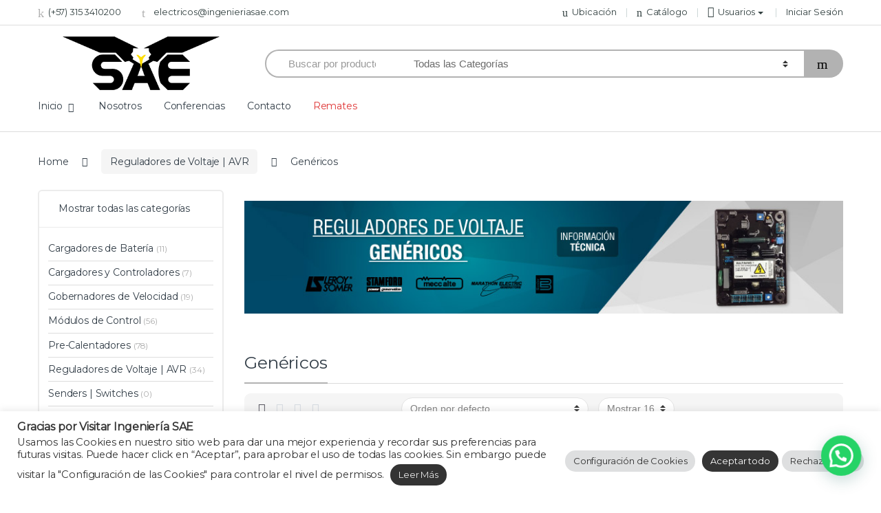

--- FILE ---
content_type: text/html; charset=UTF-8
request_url: https://electricossae.com/categorias-de-productos/reguladores-de-voltaje-avr/avr-genericos/
body_size: 59495
content:
                                                                                                                                                                                                                                                                                                                                                                                                                                                                                                                                                                                                                                                                                                                                                                                                                                                                                  <!DOCTYPE html>
<html lang="es-CO">
<head>
<meta charset="UTF-8">
<meta name="viewport" content="width=device-width, initial-scale=1">
<link rel="profile" href="http://gmpg.org/xfn/11">
<link rel="pingback" href="https://electricossae.com/xmlrpc.php">

<title>Genéricos Archives | Electricos SAE</title>
<meta name='robots' content='max-image-preview:large' />

<!-- This site is optimized with the Yoast SEO plugin v12.4 - https://yoast.com/wordpress/plugins/seo/ -->
<meta name="robots" content="max-snippet:-1, max-image-preview:large, max-video-preview:-1"/>
<link rel="canonical" href="https://electricossae.com/categorias-de-productos/reguladores-de-voltaje-avr/avr-genericos/" />
<meta property="og:locale" content="es_ES" />
<meta property="og:type" content="object" />
<meta property="og:title" content="Genéricos Archives | Electricos SAE" />
<meta property="og:url" content="https://electricossae.com/categorias-de-productos/reguladores-de-voltaje-avr/avr-genericos/" />
<meta property="og:site_name" content="Electricos SAE" />
<meta name="twitter:card" content="summary_large_image" />
<meta name="twitter:title" content="Genéricos Archives | Electricos SAE" />
<script type='application/ld+json' class='yoast-schema-graph yoast-schema-graph--main'>{"@context":"https://schema.org","@graph":[{"@type":"Organization","@id":"https://electricossae.com/#organization","name":"Ingenier\u00eda SAE","url":"https://electricossae.com/","sameAs":[],"logo":{"@type":"ImageObject","@id":"https://electricossae.com/#logo","url":"https://electricossae.com/wp-content/uploads/2019/07/sae-2-min.png","width":250,"height":89,"caption":"Ingenier\u00eda SAE"},"image":{"@id":"https://electricossae.com/#logo"}},{"@type":"WebSite","@id":"https://electricossae.com/#website","url":"https://electricossae.com/","name":"Electricos SAE","publisher":{"@id":"https://electricossae.com/#organization"},"potentialAction":{"@type":"SearchAction","target":"https://electricossae.com/?s={search_term_string}","query-input":"required name=search_term_string"}},{"@type":"CollectionPage","@id":"https://electricossae.com/categorias-de-productos/reguladores-de-voltaje-avr/avr-genericos/#webpage","url":"https://electricossae.com/categorias-de-productos/reguladores-de-voltaje-avr/avr-genericos/","inLanguage":"es-CO","name":"Gen\u00e9ricos Archives | Electricos SAE","isPartOf":{"@id":"https://electricossae.com/#website"}}]}</script>
<!-- / Yoast SEO plugin. -->

<link rel='dns-prefetch' href='//fonts.googleapis.com' />
<link rel='preconnect' href='https://fonts.gstatic.com' crossorigin />
<link rel="alternate" type="application/rss+xml" title="Electricos SAE &raquo; Feed" href="https://electricossae.com/feed/" />
<link rel="alternate" type="application/rss+xml" title="Electricos SAE &raquo; RSS de los comentarios" href="https://electricossae.com/comments/feed/" />
<link rel="alternate" type="application/rss+xml" title="Electricos SAE &raquo; Genéricos Categoría Feed" href="https://electricossae.com/categorias-de-productos/reguladores-de-voltaje-avr/avr-genericos/feed/" />
		<!-- This site uses the Google Analytics by ExactMetrics plugin v7.10.0 - Using Analytics tracking - https://www.exactmetrics.com/ -->
							<script
				src="//www.googletagmanager.com/gtag/js?id=UA-144201295-1"  data-cfasync="false" data-wpfc-render="false" type="text/javascript" async></script>
			<script data-cfasync="false" data-wpfc-render="false" type="text/javascript">
				var em_version = '7.10.0';
				var em_track_user = true;
				var em_no_track_reason = '';
				
								var disableStrs = [
															'ga-disable-UA-144201295-1',
									];

				/* Function to detect opted out users */
				function __gtagTrackerIsOptedOut() {
					for (var index = 0; index < disableStrs.length; index++) {
						if (document.cookie.indexOf(disableStrs[index] + '=true') > -1) {
							return true;
						}
					}

					return false;
				}

				/* Disable tracking if the opt-out cookie exists. */
				if (__gtagTrackerIsOptedOut()) {
					for (var index = 0; index < disableStrs.length; index++) {
						window[disableStrs[index]] = true;
					}
				}

				/* Opt-out function */
				function __gtagTrackerOptout() {
					for (var index = 0; index < disableStrs.length; index++) {
						document.cookie = disableStrs[index] + '=true; expires=Thu, 31 Dec 2099 23:59:59 UTC; path=/';
						window[disableStrs[index]] = true;
					}
				}

				if ('undefined' === typeof gaOptout) {
					function gaOptout() {
						__gtagTrackerOptout();
					}
				}
								window.dataLayer = window.dataLayer || [];

				window.ExactMetricsDualTracker = {
					helpers: {},
					trackers: {},
				};
				if (em_track_user) {
					function __gtagDataLayer() {
						dataLayer.push(arguments);
					}

					function __gtagTracker(type, name, parameters) {
						if (!parameters) {
							parameters = {};
						}

						if (parameters.send_to) {
							__gtagDataLayer.apply(null, arguments);
							return;
						}

						if (type === 'event') {
							
														parameters.send_to = exactmetrics_frontend.ua;
							__gtagDataLayer(type, name, parameters);
													} else {
							__gtagDataLayer.apply(null, arguments);
						}
					}

					__gtagTracker('js', new Date());
					__gtagTracker('set', {
						'developer_id.dNDMyYj': true,
											});
															__gtagTracker('config', 'UA-144201295-1', {"forceSSL":"true"} );
										window.gtag = __gtagTracker;										(function () {
						/* https://developers.google.com/analytics/devguides/collection/analyticsjs/ */
						/* ga and __gaTracker compatibility shim. */
						var noopfn = function () {
							return null;
						};
						var newtracker = function () {
							return new Tracker();
						};
						var Tracker = function () {
							return null;
						};
						var p = Tracker.prototype;
						p.get = noopfn;
						p.set = noopfn;
						p.send = function () {
							var args = Array.prototype.slice.call(arguments);
							args.unshift('send');
							__gaTracker.apply(null, args);
						};
						var __gaTracker = function () {
							var len = arguments.length;
							if (len === 0) {
								return;
							}
							var f = arguments[len - 1];
							if (typeof f !== 'object' || f === null || typeof f.hitCallback !== 'function') {
								if ('send' === arguments[0]) {
									var hitConverted, hitObject = false, action;
									if ('event' === arguments[1]) {
										if ('undefined' !== typeof arguments[3]) {
											hitObject = {
												'eventAction': arguments[3],
												'eventCategory': arguments[2],
												'eventLabel': arguments[4],
												'value': arguments[5] ? arguments[5] : 1,
											}
										}
									}
									if ('pageview' === arguments[1]) {
										if ('undefined' !== typeof arguments[2]) {
											hitObject = {
												'eventAction': 'page_view',
												'page_path': arguments[2],
											}
										}
									}
									if (typeof arguments[2] === 'object') {
										hitObject = arguments[2];
									}
									if (typeof arguments[5] === 'object') {
										Object.assign(hitObject, arguments[5]);
									}
									if ('undefined' !== typeof arguments[1].hitType) {
										hitObject = arguments[1];
										if ('pageview' === hitObject.hitType) {
											hitObject.eventAction = 'page_view';
										}
									}
									if (hitObject) {
										action = 'timing' === arguments[1].hitType ? 'timing_complete' : hitObject.eventAction;
										hitConverted = mapArgs(hitObject);
										__gtagTracker('event', action, hitConverted);
									}
								}
								return;
							}

							function mapArgs(args) {
								var arg, hit = {};
								var gaMap = {
									'eventCategory': 'event_category',
									'eventAction': 'event_action',
									'eventLabel': 'event_label',
									'eventValue': 'event_value',
									'nonInteraction': 'non_interaction',
									'timingCategory': 'event_category',
									'timingVar': 'name',
									'timingValue': 'value',
									'timingLabel': 'event_label',
									'page': 'page_path',
									'location': 'page_location',
									'title': 'page_title',
								};
								for (arg in args) {
																		if (!(!args.hasOwnProperty(arg) || !gaMap.hasOwnProperty(arg))) {
										hit[gaMap[arg]] = args[arg];
									} else {
										hit[arg] = args[arg];
									}
								}
								return hit;
							}

							try {
								f.hitCallback();
							} catch (ex) {
							}
						};
						__gaTracker.create = newtracker;
						__gaTracker.getByName = newtracker;
						__gaTracker.getAll = function () {
							return [];
						};
						__gaTracker.remove = noopfn;
						__gaTracker.loaded = true;
						window['__gaTracker'] = __gaTracker;
					})();
									} else {
										console.log("");
					(function () {
						function __gtagTracker() {
							return null;
						}

						window['__gtagTracker'] = __gtagTracker;
						window['gtag'] = __gtagTracker;
					})();
									}
			</script>
				<!-- / Google Analytics by ExactMetrics -->
		<script type="text/javascript">
/* <![CDATA[ */
window._wpemojiSettings = {"baseUrl":"https:\/\/s.w.org\/images\/core\/emoji\/15.0.3\/72x72\/","ext":".png","svgUrl":"https:\/\/s.w.org\/images\/core\/emoji\/15.0.3\/svg\/","svgExt":".svg","source":{"concatemoji":"https:\/\/electricossae.com\/wp-includes\/js\/wp-emoji-release.min.js?ver=6.5.7"}};
/*! This file is auto-generated */
!function(i,n){var o,s,e;function c(e){try{var t={supportTests:e,timestamp:(new Date).valueOf()};sessionStorage.setItem(o,JSON.stringify(t))}catch(e){}}function p(e,t,n){e.clearRect(0,0,e.canvas.width,e.canvas.height),e.fillText(t,0,0);var t=new Uint32Array(e.getImageData(0,0,e.canvas.width,e.canvas.height).data),r=(e.clearRect(0,0,e.canvas.width,e.canvas.height),e.fillText(n,0,0),new Uint32Array(e.getImageData(0,0,e.canvas.width,e.canvas.height).data));return t.every(function(e,t){return e===r[t]})}function u(e,t,n){switch(t){case"flag":return n(e,"\ud83c\udff3\ufe0f\u200d\u26a7\ufe0f","\ud83c\udff3\ufe0f\u200b\u26a7\ufe0f")?!1:!n(e,"\ud83c\uddfa\ud83c\uddf3","\ud83c\uddfa\u200b\ud83c\uddf3")&&!n(e,"\ud83c\udff4\udb40\udc67\udb40\udc62\udb40\udc65\udb40\udc6e\udb40\udc67\udb40\udc7f","\ud83c\udff4\u200b\udb40\udc67\u200b\udb40\udc62\u200b\udb40\udc65\u200b\udb40\udc6e\u200b\udb40\udc67\u200b\udb40\udc7f");case"emoji":return!n(e,"\ud83d\udc26\u200d\u2b1b","\ud83d\udc26\u200b\u2b1b")}return!1}function f(e,t,n){var r="undefined"!=typeof WorkerGlobalScope&&self instanceof WorkerGlobalScope?new OffscreenCanvas(300,150):i.createElement("canvas"),a=r.getContext("2d",{willReadFrequently:!0}),o=(a.textBaseline="top",a.font="600 32px Arial",{});return e.forEach(function(e){o[e]=t(a,e,n)}),o}function t(e){var t=i.createElement("script");t.src=e,t.defer=!0,i.head.appendChild(t)}"undefined"!=typeof Promise&&(o="wpEmojiSettingsSupports",s=["flag","emoji"],n.supports={everything:!0,everythingExceptFlag:!0},e=new Promise(function(e){i.addEventListener("DOMContentLoaded",e,{once:!0})}),new Promise(function(t){var n=function(){try{var e=JSON.parse(sessionStorage.getItem(o));if("object"==typeof e&&"number"==typeof e.timestamp&&(new Date).valueOf()<e.timestamp+604800&&"object"==typeof e.supportTests)return e.supportTests}catch(e){}return null}();if(!n){if("undefined"!=typeof Worker&&"undefined"!=typeof OffscreenCanvas&&"undefined"!=typeof URL&&URL.createObjectURL&&"undefined"!=typeof Blob)try{var e="postMessage("+f.toString()+"("+[JSON.stringify(s),u.toString(),p.toString()].join(",")+"));",r=new Blob([e],{type:"text/javascript"}),a=new Worker(URL.createObjectURL(r),{name:"wpTestEmojiSupports"});return void(a.onmessage=function(e){c(n=e.data),a.terminate(),t(n)})}catch(e){}c(n=f(s,u,p))}t(n)}).then(function(e){for(var t in e)n.supports[t]=e[t],n.supports.everything=n.supports.everything&&n.supports[t],"flag"!==t&&(n.supports.everythingExceptFlag=n.supports.everythingExceptFlag&&n.supports[t]);n.supports.everythingExceptFlag=n.supports.everythingExceptFlag&&!n.supports.flag,n.DOMReady=!1,n.readyCallback=function(){n.DOMReady=!0}}).then(function(){return e}).then(function(){var e;n.supports.everything||(n.readyCallback(),(e=n.source||{}).concatemoji?t(e.concatemoji):e.wpemoji&&e.twemoji&&(t(e.twemoji),t(e.wpemoji)))}))}((window,document),window._wpemojiSettings);
/* ]]> */
</script>
<style id='wp-emoji-styles-inline-css' type='text/css'>

	img.wp-smiley, img.emoji {
		display: inline !important;
		border: none !important;
		box-shadow: none !important;
		height: 1em !important;
		width: 1em !important;
		margin: 0 0.07em !important;
		vertical-align: -0.1em !important;
		background: none !important;
		padding: 0 !important;
	}
</style>
<link rel='stylesheet' id='wp-block-library-css' href='https://electricossae.com/wp-includes/css/dist/block-library/style.min.css?ver=6.5.7' type='text/css' media='all' />
<link rel='stylesheet' id='wc-block-style-css' href='https://electricossae.com/wp-content/plugins/woocommerce/packages/woocommerce-blocks/build/style.css?ver=2.4.5' type='text/css' media='all' />
<style id='joinchat-button-style-inline-css' type='text/css'>
.wp-block-joinchat-button{border:none!important;text-align:center}.wp-block-joinchat-button figure{display:table;margin:0 auto;padding:0}.wp-block-joinchat-button figcaption{font:normal normal 400 .6em/2em var(--wp--preset--font-family--system-font,sans-serif);margin:0;padding:0}.wp-block-joinchat-button .joinchat-button__qr{background-color:#fff;border:6px solid #25d366;border-radius:30px;box-sizing:content-box;display:block;height:200px;margin:auto;overflow:hidden;padding:10px;width:200px}.wp-block-joinchat-button .joinchat-button__qr canvas,.wp-block-joinchat-button .joinchat-button__qr img{display:block;margin:auto}.wp-block-joinchat-button .joinchat-button__link{align-items:center;background-color:#25d366;border:6px solid #25d366;border-radius:30px;display:inline-flex;flex-flow:row nowrap;justify-content:center;line-height:1.25em;margin:0 auto;text-decoration:none}.wp-block-joinchat-button .joinchat-button__link:before{background:transparent var(--joinchat-ico) no-repeat center;background-size:100%;content:"";display:block;height:1.5em;margin:-.75em .75em -.75em 0;width:1.5em}.wp-block-joinchat-button figure+.joinchat-button__link{margin-top:10px}@media (orientation:landscape)and (min-height:481px),(orientation:portrait)and (min-width:481px){.wp-block-joinchat-button.joinchat-button--qr-only figure+.joinchat-button__link{display:none}}@media (max-width:480px),(orientation:landscape)and (max-height:480px){.wp-block-joinchat-button figure{display:none}}

</style>
<style id='classic-theme-styles-inline-css' type='text/css'>
/*! This file is auto-generated */
.wp-block-button__link{color:#fff;background-color:#32373c;border-radius:9999px;box-shadow:none;text-decoration:none;padding:calc(.667em + 2px) calc(1.333em + 2px);font-size:1.125em}.wp-block-file__button{background:#32373c;color:#fff;text-decoration:none}
</style>
<style id='global-styles-inline-css' type='text/css'>
body{--wp--preset--color--black: #000000;--wp--preset--color--cyan-bluish-gray: #abb8c3;--wp--preset--color--white: #ffffff;--wp--preset--color--pale-pink: #f78da7;--wp--preset--color--vivid-red: #cf2e2e;--wp--preset--color--luminous-vivid-orange: #ff6900;--wp--preset--color--luminous-vivid-amber: #fcb900;--wp--preset--color--light-green-cyan: #7bdcb5;--wp--preset--color--vivid-green-cyan: #00d084;--wp--preset--color--pale-cyan-blue: #8ed1fc;--wp--preset--color--vivid-cyan-blue: #0693e3;--wp--preset--color--vivid-purple: #9b51e0;--wp--preset--gradient--vivid-cyan-blue-to-vivid-purple: linear-gradient(135deg,rgba(6,147,227,1) 0%,rgb(155,81,224) 100%);--wp--preset--gradient--light-green-cyan-to-vivid-green-cyan: linear-gradient(135deg,rgb(122,220,180) 0%,rgb(0,208,130) 100%);--wp--preset--gradient--luminous-vivid-amber-to-luminous-vivid-orange: linear-gradient(135deg,rgba(252,185,0,1) 0%,rgba(255,105,0,1) 100%);--wp--preset--gradient--luminous-vivid-orange-to-vivid-red: linear-gradient(135deg,rgba(255,105,0,1) 0%,rgb(207,46,46) 100%);--wp--preset--gradient--very-light-gray-to-cyan-bluish-gray: linear-gradient(135deg,rgb(238,238,238) 0%,rgb(169,184,195) 100%);--wp--preset--gradient--cool-to-warm-spectrum: linear-gradient(135deg,rgb(74,234,220) 0%,rgb(151,120,209) 20%,rgb(207,42,186) 40%,rgb(238,44,130) 60%,rgb(251,105,98) 80%,rgb(254,248,76) 100%);--wp--preset--gradient--blush-light-purple: linear-gradient(135deg,rgb(255,206,236) 0%,rgb(152,150,240) 100%);--wp--preset--gradient--blush-bordeaux: linear-gradient(135deg,rgb(254,205,165) 0%,rgb(254,45,45) 50%,rgb(107,0,62) 100%);--wp--preset--gradient--luminous-dusk: linear-gradient(135deg,rgb(255,203,112) 0%,rgb(199,81,192) 50%,rgb(65,88,208) 100%);--wp--preset--gradient--pale-ocean: linear-gradient(135deg,rgb(255,245,203) 0%,rgb(182,227,212) 50%,rgb(51,167,181) 100%);--wp--preset--gradient--electric-grass: linear-gradient(135deg,rgb(202,248,128) 0%,rgb(113,206,126) 100%);--wp--preset--gradient--midnight: linear-gradient(135deg,rgb(2,3,129) 0%,rgb(40,116,252) 100%);--wp--preset--font-size--small: 13px;--wp--preset--font-size--medium: 20px;--wp--preset--font-size--large: 36px;--wp--preset--font-size--x-large: 42px;--wp--preset--spacing--20: 0.44rem;--wp--preset--spacing--30: 0.67rem;--wp--preset--spacing--40: 1rem;--wp--preset--spacing--50: 1.5rem;--wp--preset--spacing--60: 2.25rem;--wp--preset--spacing--70: 3.38rem;--wp--preset--spacing--80: 5.06rem;--wp--preset--shadow--natural: 6px 6px 9px rgba(0, 0, 0, 0.2);--wp--preset--shadow--deep: 12px 12px 50px rgba(0, 0, 0, 0.4);--wp--preset--shadow--sharp: 6px 6px 0px rgba(0, 0, 0, 0.2);--wp--preset--shadow--outlined: 6px 6px 0px -3px rgba(255, 255, 255, 1), 6px 6px rgba(0, 0, 0, 1);--wp--preset--shadow--crisp: 6px 6px 0px rgba(0, 0, 0, 1);}:where(.is-layout-flex){gap: 0.5em;}:where(.is-layout-grid){gap: 0.5em;}body .is-layout-flex{display: flex;}body .is-layout-flex{flex-wrap: wrap;align-items: center;}body .is-layout-flex > *{margin: 0;}body .is-layout-grid{display: grid;}body .is-layout-grid > *{margin: 0;}:where(.wp-block-columns.is-layout-flex){gap: 2em;}:where(.wp-block-columns.is-layout-grid){gap: 2em;}:where(.wp-block-post-template.is-layout-flex){gap: 1.25em;}:where(.wp-block-post-template.is-layout-grid){gap: 1.25em;}.has-black-color{color: var(--wp--preset--color--black) !important;}.has-cyan-bluish-gray-color{color: var(--wp--preset--color--cyan-bluish-gray) !important;}.has-white-color{color: var(--wp--preset--color--white) !important;}.has-pale-pink-color{color: var(--wp--preset--color--pale-pink) !important;}.has-vivid-red-color{color: var(--wp--preset--color--vivid-red) !important;}.has-luminous-vivid-orange-color{color: var(--wp--preset--color--luminous-vivid-orange) !important;}.has-luminous-vivid-amber-color{color: var(--wp--preset--color--luminous-vivid-amber) !important;}.has-light-green-cyan-color{color: var(--wp--preset--color--light-green-cyan) !important;}.has-vivid-green-cyan-color{color: var(--wp--preset--color--vivid-green-cyan) !important;}.has-pale-cyan-blue-color{color: var(--wp--preset--color--pale-cyan-blue) !important;}.has-vivid-cyan-blue-color{color: var(--wp--preset--color--vivid-cyan-blue) !important;}.has-vivid-purple-color{color: var(--wp--preset--color--vivid-purple) !important;}.has-black-background-color{background-color: var(--wp--preset--color--black) !important;}.has-cyan-bluish-gray-background-color{background-color: var(--wp--preset--color--cyan-bluish-gray) !important;}.has-white-background-color{background-color: var(--wp--preset--color--white) !important;}.has-pale-pink-background-color{background-color: var(--wp--preset--color--pale-pink) !important;}.has-vivid-red-background-color{background-color: var(--wp--preset--color--vivid-red) !important;}.has-luminous-vivid-orange-background-color{background-color: var(--wp--preset--color--luminous-vivid-orange) !important;}.has-luminous-vivid-amber-background-color{background-color: var(--wp--preset--color--luminous-vivid-amber) !important;}.has-light-green-cyan-background-color{background-color: var(--wp--preset--color--light-green-cyan) !important;}.has-vivid-green-cyan-background-color{background-color: var(--wp--preset--color--vivid-green-cyan) !important;}.has-pale-cyan-blue-background-color{background-color: var(--wp--preset--color--pale-cyan-blue) !important;}.has-vivid-cyan-blue-background-color{background-color: var(--wp--preset--color--vivid-cyan-blue) !important;}.has-vivid-purple-background-color{background-color: var(--wp--preset--color--vivid-purple) !important;}.has-black-border-color{border-color: var(--wp--preset--color--black) !important;}.has-cyan-bluish-gray-border-color{border-color: var(--wp--preset--color--cyan-bluish-gray) !important;}.has-white-border-color{border-color: var(--wp--preset--color--white) !important;}.has-pale-pink-border-color{border-color: var(--wp--preset--color--pale-pink) !important;}.has-vivid-red-border-color{border-color: var(--wp--preset--color--vivid-red) !important;}.has-luminous-vivid-orange-border-color{border-color: var(--wp--preset--color--luminous-vivid-orange) !important;}.has-luminous-vivid-amber-border-color{border-color: var(--wp--preset--color--luminous-vivid-amber) !important;}.has-light-green-cyan-border-color{border-color: var(--wp--preset--color--light-green-cyan) !important;}.has-vivid-green-cyan-border-color{border-color: var(--wp--preset--color--vivid-green-cyan) !important;}.has-pale-cyan-blue-border-color{border-color: var(--wp--preset--color--pale-cyan-blue) !important;}.has-vivid-cyan-blue-border-color{border-color: var(--wp--preset--color--vivid-cyan-blue) !important;}.has-vivid-purple-border-color{border-color: var(--wp--preset--color--vivid-purple) !important;}.has-vivid-cyan-blue-to-vivid-purple-gradient-background{background: var(--wp--preset--gradient--vivid-cyan-blue-to-vivid-purple) !important;}.has-light-green-cyan-to-vivid-green-cyan-gradient-background{background: var(--wp--preset--gradient--light-green-cyan-to-vivid-green-cyan) !important;}.has-luminous-vivid-amber-to-luminous-vivid-orange-gradient-background{background: var(--wp--preset--gradient--luminous-vivid-amber-to-luminous-vivid-orange) !important;}.has-luminous-vivid-orange-to-vivid-red-gradient-background{background: var(--wp--preset--gradient--luminous-vivid-orange-to-vivid-red) !important;}.has-very-light-gray-to-cyan-bluish-gray-gradient-background{background: var(--wp--preset--gradient--very-light-gray-to-cyan-bluish-gray) !important;}.has-cool-to-warm-spectrum-gradient-background{background: var(--wp--preset--gradient--cool-to-warm-spectrum) !important;}.has-blush-light-purple-gradient-background{background: var(--wp--preset--gradient--blush-light-purple) !important;}.has-blush-bordeaux-gradient-background{background: var(--wp--preset--gradient--blush-bordeaux) !important;}.has-luminous-dusk-gradient-background{background: var(--wp--preset--gradient--luminous-dusk) !important;}.has-pale-ocean-gradient-background{background: var(--wp--preset--gradient--pale-ocean) !important;}.has-electric-grass-gradient-background{background: var(--wp--preset--gradient--electric-grass) !important;}.has-midnight-gradient-background{background: var(--wp--preset--gradient--midnight) !important;}.has-small-font-size{font-size: var(--wp--preset--font-size--small) !important;}.has-medium-font-size{font-size: var(--wp--preset--font-size--medium) !important;}.has-large-font-size{font-size: var(--wp--preset--font-size--large) !important;}.has-x-large-font-size{font-size: var(--wp--preset--font-size--x-large) !important;}
.wp-block-navigation a:where(:not(.wp-element-button)){color: inherit;}
:where(.wp-block-post-template.is-layout-flex){gap: 1.25em;}:where(.wp-block-post-template.is-layout-grid){gap: 1.25em;}
:where(.wp-block-columns.is-layout-flex){gap: 2em;}:where(.wp-block-columns.is-layout-grid){gap: 2em;}
.wp-block-pullquote{font-size: 1.5em;line-height: 1.6;}
</style>
<style id='extendify-gutenberg-patterns-and-templates-utilities-inline-css' type='text/css'>
.ext-absolute{position:absolute!important}.ext-relative{position:relative!important}.ext-top-base{top:var(--wp--style--block-gap,1.75rem)!important}.ext-top-lg{top:var(--extendify--spacing--large,3rem)!important}.ext--top-base{top:calc(var(--wp--style--block-gap, 1.75rem)*-1)!important}.ext--top-lg{top:calc(var(--extendify--spacing--large, 3rem)*-1)!important}.ext-right-base{right:var(--wp--style--block-gap,1.75rem)!important}.ext-right-lg{right:var(--extendify--spacing--large,3rem)!important}.ext--right-base{right:calc(var(--wp--style--block-gap, 1.75rem)*-1)!important}.ext--right-lg{right:calc(var(--extendify--spacing--large, 3rem)*-1)!important}.ext-bottom-base{bottom:var(--wp--style--block-gap,1.75rem)!important}.ext-bottom-lg{bottom:var(--extendify--spacing--large,3rem)!important}.ext--bottom-base{bottom:calc(var(--wp--style--block-gap, 1.75rem)*-1)!important}.ext--bottom-lg{bottom:calc(var(--extendify--spacing--large, 3rem)*-1)!important}.ext-left-base{left:var(--wp--style--block-gap,1.75rem)!important}.ext-left-lg{left:var(--extendify--spacing--large,3rem)!important}.ext--left-base{left:calc(var(--wp--style--block-gap, 1.75rem)*-1)!important}.ext--left-lg{left:calc(var(--extendify--spacing--large, 3rem)*-1)!important}.ext-order-1{order:1!important}.ext-order-2{order:2!important}.ext-col-auto{grid-column:auto!important}.ext-col-span-1{grid-column:span 1/span 1!important}.ext-col-span-2{grid-column:span 2/span 2!important}.ext-col-span-3{grid-column:span 3/span 3!important}.ext-col-span-4{grid-column:span 4/span 4!important}.ext-col-span-5{grid-column:span 5/span 5!important}.ext-col-span-6{grid-column:span 6/span 6!important}.ext-col-span-7{grid-column:span 7/span 7!important}.ext-col-span-8{grid-column:span 8/span 8!important}.ext-col-span-9{grid-column:span 9/span 9!important}.ext-col-span-10{grid-column:span 10/span 10!important}.ext-col-span-11{grid-column:span 11/span 11!important}.ext-col-span-12{grid-column:span 12/span 12!important}.ext-col-span-full{grid-column:1/-1!important}.ext-col-start-1{grid-column-start:1!important}.ext-col-start-2{grid-column-start:2!important}.ext-col-start-3{grid-column-start:3!important}.ext-col-start-4{grid-column-start:4!important}.ext-col-start-5{grid-column-start:5!important}.ext-col-start-6{grid-column-start:6!important}.ext-col-start-7{grid-column-start:7!important}.ext-col-start-8{grid-column-start:8!important}.ext-col-start-9{grid-column-start:9!important}.ext-col-start-10{grid-column-start:10!important}.ext-col-start-11{grid-column-start:11!important}.ext-col-start-12{grid-column-start:12!important}.ext-col-start-13{grid-column-start:13!important}.ext-col-start-auto{grid-column-start:auto!important}.ext-col-end-1{grid-column-end:1!important}.ext-col-end-2{grid-column-end:2!important}.ext-col-end-3{grid-column-end:3!important}.ext-col-end-4{grid-column-end:4!important}.ext-col-end-5{grid-column-end:5!important}.ext-col-end-6{grid-column-end:6!important}.ext-col-end-7{grid-column-end:7!important}.ext-col-end-8{grid-column-end:8!important}.ext-col-end-9{grid-column-end:9!important}.ext-col-end-10{grid-column-end:10!important}.ext-col-end-11{grid-column-end:11!important}.ext-col-end-12{grid-column-end:12!important}.ext-col-end-13{grid-column-end:13!important}.ext-col-end-auto{grid-column-end:auto!important}.ext-row-auto{grid-row:auto!important}.ext-row-span-1{grid-row:span 1/span 1!important}.ext-row-span-2{grid-row:span 2/span 2!important}.ext-row-span-3{grid-row:span 3/span 3!important}.ext-row-span-4{grid-row:span 4/span 4!important}.ext-row-span-5{grid-row:span 5/span 5!important}.ext-row-span-6{grid-row:span 6/span 6!important}.ext-row-span-full{grid-row:1/-1!important}.ext-row-start-1{grid-row-start:1!important}.ext-row-start-2{grid-row-start:2!important}.ext-row-start-3{grid-row-start:3!important}.ext-row-start-4{grid-row-start:4!important}.ext-row-start-5{grid-row-start:5!important}.ext-row-start-6{grid-row-start:6!important}.ext-row-start-7{grid-row-start:7!important}.ext-row-start-auto{grid-row-start:auto!important}.ext-row-end-1{grid-row-end:1!important}.ext-row-end-2{grid-row-end:2!important}.ext-row-end-3{grid-row-end:3!important}.ext-row-end-4{grid-row-end:4!important}.ext-row-end-5{grid-row-end:5!important}.ext-row-end-6{grid-row-end:6!important}.ext-row-end-7{grid-row-end:7!important}.ext-row-end-auto{grid-row-end:auto!important}.ext-m-0:not([style*=margin]){margin:0!important}.ext-m-auto:not([style*=margin]){margin:auto!important}.ext-m-base:not([style*=margin]){margin:var(--wp--style--block-gap,1.75rem)!important}.ext-m-lg:not([style*=margin]){margin:var(--extendify--spacing--large,3rem)!important}.ext--m-base:not([style*=margin]){margin:calc(var(--wp--style--block-gap, 1.75rem)*-1)!important}.ext--m-lg:not([style*=margin]){margin:calc(var(--extendify--spacing--large, 3rem)*-1)!important}.ext-mx-0:not([style*=margin]){margin-left:0!important;margin-right:0!important}.ext-mx-auto:not([style*=margin]){margin-left:auto!important;margin-right:auto!important}.ext-mx-base:not([style*=margin]){margin-left:var(--wp--style--block-gap,1.75rem)!important;margin-right:var(--wp--style--block-gap,1.75rem)!important}.ext-mx-lg:not([style*=margin]){margin-left:var(--extendify--spacing--large,3rem)!important;margin-right:var(--extendify--spacing--large,3rem)!important}.ext--mx-base:not([style*=margin]){margin-left:calc(var(--wp--style--block-gap, 1.75rem)*-1)!important;margin-right:calc(var(--wp--style--block-gap, 1.75rem)*-1)!important}.ext--mx-lg:not([style*=margin]){margin-left:calc(var(--extendify--spacing--large, 3rem)*-1)!important;margin-right:calc(var(--extendify--spacing--large, 3rem)*-1)!important}.ext-my-0:not([style*=margin]){margin-bottom:0!important;margin-top:0!important}.ext-my-auto:not([style*=margin]){margin-bottom:auto!important;margin-top:auto!important}.ext-my-base:not([style*=margin]){margin-bottom:var(--wp--style--block-gap,1.75rem)!important;margin-top:var(--wp--style--block-gap,1.75rem)!important}.ext-my-lg:not([style*=margin]){margin-bottom:var(--extendify--spacing--large,3rem)!important;margin-top:var(--extendify--spacing--large,3rem)!important}.ext--my-base:not([style*=margin]){margin-bottom:calc(var(--wp--style--block-gap, 1.75rem)*-1)!important;margin-top:calc(var(--wp--style--block-gap, 1.75rem)*-1)!important}.ext--my-lg:not([style*=margin]){margin-bottom:calc(var(--extendify--spacing--large, 3rem)*-1)!important;margin-top:calc(var(--extendify--spacing--large, 3rem)*-1)!important}.ext-mt-0:not([style*=margin]){margin-top:0!important}.ext-mt-auto:not([style*=margin]){margin-top:auto!important}.ext-mt-base:not([style*=margin]){margin-top:var(--wp--style--block-gap,1.75rem)!important}.ext-mt-lg:not([style*=margin]){margin-top:var(--extendify--spacing--large,3rem)!important}.ext--mt-base:not([style*=margin]){margin-top:calc(var(--wp--style--block-gap, 1.75rem)*-1)!important}.ext--mt-lg:not([style*=margin]){margin-top:calc(var(--extendify--spacing--large, 3rem)*-1)!important}.ext-mr-0:not([style*=margin]){margin-right:0!important}.ext-mr-auto:not([style*=margin]){margin-right:auto!important}.ext-mr-base:not([style*=margin]){margin-right:var(--wp--style--block-gap,1.75rem)!important}.ext-mr-lg:not([style*=margin]){margin-right:var(--extendify--spacing--large,3rem)!important}.ext--mr-base:not([style*=margin]){margin-right:calc(var(--wp--style--block-gap, 1.75rem)*-1)!important}.ext--mr-lg:not([style*=margin]){margin-right:calc(var(--extendify--spacing--large, 3rem)*-1)!important}.ext-mb-0:not([style*=margin]){margin-bottom:0!important}.ext-mb-auto:not([style*=margin]){margin-bottom:auto!important}.ext-mb-base:not([style*=margin]){margin-bottom:var(--wp--style--block-gap,1.75rem)!important}.ext-mb-lg:not([style*=margin]){margin-bottom:var(--extendify--spacing--large,3rem)!important}.ext--mb-base:not([style*=margin]){margin-bottom:calc(var(--wp--style--block-gap, 1.75rem)*-1)!important}.ext--mb-lg:not([style*=margin]){margin-bottom:calc(var(--extendify--spacing--large, 3rem)*-1)!important}.ext-ml-0:not([style*=margin]){margin-left:0!important}.ext-ml-auto:not([style*=margin]){margin-left:auto!important}.ext-ml-base:not([style*=margin]){margin-left:var(--wp--style--block-gap,1.75rem)!important}.ext-ml-lg:not([style*=margin]){margin-left:var(--extendify--spacing--large,3rem)!important}.ext--ml-base:not([style*=margin]){margin-left:calc(var(--wp--style--block-gap, 1.75rem)*-1)!important}.ext--ml-lg:not([style*=margin]){margin-left:calc(var(--extendify--spacing--large, 3rem)*-1)!important}.ext-block{display:block!important}.ext-inline-block{display:inline-block!important}.ext-inline{display:inline!important}.ext-flex{display:flex!important}.ext-inline-flex{display:inline-flex!important}.ext-grid{display:grid!important}.ext-inline-grid{display:inline-grid!important}.ext-hidden{display:none!important}.ext-w-auto{width:auto!important}.ext-w-full{width:100%!important}.ext-max-w-full{max-width:100%!important}.ext-flex-1{flex:1 1 0%!important}.ext-flex-auto{flex:1 1 auto!important}.ext-flex-initial{flex:0 1 auto!important}.ext-flex-none{flex:none!important}.ext-flex-shrink-0{flex-shrink:0!important}.ext-flex-shrink{flex-shrink:1!important}.ext-flex-grow-0{flex-grow:0!important}.ext-flex-grow{flex-grow:1!important}.ext-list-none{list-style-type:none!important}.ext-grid-cols-1{grid-template-columns:repeat(1,minmax(0,1fr))!important}.ext-grid-cols-2{grid-template-columns:repeat(2,minmax(0,1fr))!important}.ext-grid-cols-3{grid-template-columns:repeat(3,minmax(0,1fr))!important}.ext-grid-cols-4{grid-template-columns:repeat(4,minmax(0,1fr))!important}.ext-grid-cols-5{grid-template-columns:repeat(5,minmax(0,1fr))!important}.ext-grid-cols-6{grid-template-columns:repeat(6,minmax(0,1fr))!important}.ext-grid-cols-7{grid-template-columns:repeat(7,minmax(0,1fr))!important}.ext-grid-cols-8{grid-template-columns:repeat(8,minmax(0,1fr))!important}.ext-grid-cols-9{grid-template-columns:repeat(9,minmax(0,1fr))!important}.ext-grid-cols-10{grid-template-columns:repeat(10,minmax(0,1fr))!important}.ext-grid-cols-11{grid-template-columns:repeat(11,minmax(0,1fr))!important}.ext-grid-cols-12{grid-template-columns:repeat(12,minmax(0,1fr))!important}.ext-grid-cols-none{grid-template-columns:none!important}.ext-grid-rows-1{grid-template-rows:repeat(1,minmax(0,1fr))!important}.ext-grid-rows-2{grid-template-rows:repeat(2,minmax(0,1fr))!important}.ext-grid-rows-3{grid-template-rows:repeat(3,minmax(0,1fr))!important}.ext-grid-rows-4{grid-template-rows:repeat(4,minmax(0,1fr))!important}.ext-grid-rows-5{grid-template-rows:repeat(5,minmax(0,1fr))!important}.ext-grid-rows-6{grid-template-rows:repeat(6,minmax(0,1fr))!important}.ext-grid-rows-none{grid-template-rows:none!important}.ext-flex-row{flex-direction:row!important}.ext-flex-row-reverse{flex-direction:row-reverse!important}.ext-flex-col{flex-direction:column!important}.ext-flex-col-reverse{flex-direction:column-reverse!important}.ext-flex-wrap{flex-wrap:wrap!important}.ext-flex-wrap-reverse{flex-wrap:wrap-reverse!important}.ext-flex-nowrap{flex-wrap:nowrap!important}.ext-items-start{align-items:flex-start!important}.ext-items-end{align-items:flex-end!important}.ext-items-center{align-items:center!important}.ext-items-baseline{align-items:baseline!important}.ext-items-stretch{align-items:stretch!important}.ext-justify-start{justify-content:flex-start!important}.ext-justify-end{justify-content:flex-end!important}.ext-justify-center{justify-content:center!important}.ext-justify-between{justify-content:space-between!important}.ext-justify-around{justify-content:space-around!important}.ext-justify-evenly{justify-content:space-evenly!important}.ext-justify-items-start{justify-items:start!important}.ext-justify-items-end{justify-items:end!important}.ext-justify-items-center{justify-items:center!important}.ext-justify-items-stretch{justify-items:stretch!important}.ext-gap-0{gap:0!important}.ext-gap-base{gap:var(--wp--style--block-gap,1.75rem)!important}.ext-gap-lg{gap:var(--extendify--spacing--large,3rem)!important}.ext-gap-x-0{-moz-column-gap:0!important;column-gap:0!important}.ext-gap-x-base{-moz-column-gap:var(--wp--style--block-gap,1.75rem)!important;column-gap:var(--wp--style--block-gap,1.75rem)!important}.ext-gap-x-lg{-moz-column-gap:var(--extendify--spacing--large,3rem)!important;column-gap:var(--extendify--spacing--large,3rem)!important}.ext-gap-y-0{row-gap:0!important}.ext-gap-y-base{row-gap:var(--wp--style--block-gap,1.75rem)!important}.ext-gap-y-lg{row-gap:var(--extendify--spacing--large,3rem)!important}.ext-justify-self-auto{justify-self:auto!important}.ext-justify-self-start{justify-self:start!important}.ext-justify-self-end{justify-self:end!important}.ext-justify-self-center{justify-self:center!important}.ext-justify-self-stretch{justify-self:stretch!important}.ext-rounded-none{border-radius:0!important}.ext-rounded-full{border-radius:9999px!important}.ext-rounded-t-none{border-top-left-radius:0!important;border-top-right-radius:0!important}.ext-rounded-t-full{border-top-left-radius:9999px!important;border-top-right-radius:9999px!important}.ext-rounded-r-none{border-bottom-right-radius:0!important;border-top-right-radius:0!important}.ext-rounded-r-full{border-bottom-right-radius:9999px!important;border-top-right-radius:9999px!important}.ext-rounded-b-none{border-bottom-left-radius:0!important;border-bottom-right-radius:0!important}.ext-rounded-b-full{border-bottom-left-radius:9999px!important;border-bottom-right-radius:9999px!important}.ext-rounded-l-none{border-bottom-left-radius:0!important;border-top-left-radius:0!important}.ext-rounded-l-full{border-bottom-left-radius:9999px!important;border-top-left-radius:9999px!important}.ext-rounded-tl-none{border-top-left-radius:0!important}.ext-rounded-tl-full{border-top-left-radius:9999px!important}.ext-rounded-tr-none{border-top-right-radius:0!important}.ext-rounded-tr-full{border-top-right-radius:9999px!important}.ext-rounded-br-none{border-bottom-right-radius:0!important}.ext-rounded-br-full{border-bottom-right-radius:9999px!important}.ext-rounded-bl-none{border-bottom-left-radius:0!important}.ext-rounded-bl-full{border-bottom-left-radius:9999px!important}.ext-border-0{border-width:0!important}.ext-border-t-0{border-top-width:0!important}.ext-border-r-0{border-right-width:0!important}.ext-border-b-0{border-bottom-width:0!important}.ext-border-l-0{border-left-width:0!important}.ext-p-0:not([style*=padding]){padding:0!important}.ext-p-base:not([style*=padding]){padding:var(--wp--style--block-gap,1.75rem)!important}.ext-p-lg:not([style*=padding]){padding:var(--extendify--spacing--large,3rem)!important}.ext-px-0:not([style*=padding]){padding-left:0!important;padding-right:0!important}.ext-px-base:not([style*=padding]){padding-left:var(--wp--style--block-gap,1.75rem)!important;padding-right:var(--wp--style--block-gap,1.75rem)!important}.ext-px-lg:not([style*=padding]){padding-left:var(--extendify--spacing--large,3rem)!important;padding-right:var(--extendify--spacing--large,3rem)!important}.ext-py-0:not([style*=padding]){padding-bottom:0!important;padding-top:0!important}.ext-py-base:not([style*=padding]){padding-bottom:var(--wp--style--block-gap,1.75rem)!important;padding-top:var(--wp--style--block-gap,1.75rem)!important}.ext-py-lg:not([style*=padding]){padding-bottom:var(--extendify--spacing--large,3rem)!important;padding-top:var(--extendify--spacing--large,3rem)!important}.ext-pt-0:not([style*=padding]){padding-top:0!important}.ext-pt-base:not([style*=padding]){padding-top:var(--wp--style--block-gap,1.75rem)!important}.ext-pt-lg:not([style*=padding]){padding-top:var(--extendify--spacing--large,3rem)!important}.ext-pr-0:not([style*=padding]){padding-right:0!important}.ext-pr-base:not([style*=padding]){padding-right:var(--wp--style--block-gap,1.75rem)!important}.ext-pr-lg:not([style*=padding]){padding-right:var(--extendify--spacing--large,3rem)!important}.ext-pb-0:not([style*=padding]){padding-bottom:0!important}.ext-pb-base:not([style*=padding]){padding-bottom:var(--wp--style--block-gap,1.75rem)!important}.ext-pb-lg:not([style*=padding]){padding-bottom:var(--extendify--spacing--large,3rem)!important}.ext-pl-0:not([style*=padding]){padding-left:0!important}.ext-pl-base:not([style*=padding]){padding-left:var(--wp--style--block-gap,1.75rem)!important}.ext-pl-lg:not([style*=padding]){padding-left:var(--extendify--spacing--large,3rem)!important}.ext-text-left{text-align:left!important}.ext-text-center{text-align:center!important}.ext-text-right{text-align:right!important}.ext-leading-none{line-height:1!important}.ext-leading-tight{line-height:1.25!important}.ext-leading-snug{line-height:1.375!important}.ext-leading-normal{line-height:1.5!important}.ext-leading-relaxed{line-height:1.625!important}.ext-leading-loose{line-height:2!important}.clip-path--rhombus img{-webkit-clip-path:polygon(15% 6%,80% 29%,84% 93%,23% 69%);clip-path:polygon(15% 6%,80% 29%,84% 93%,23% 69%)}.clip-path--diamond img{-webkit-clip-path:polygon(5% 29%,60% 2%,91% 64%,36% 89%);clip-path:polygon(5% 29%,60% 2%,91% 64%,36% 89%)}.clip-path--rhombus-alt img{-webkit-clip-path:polygon(14% 9%,85% 24%,91% 89%,19% 76%);clip-path:polygon(14% 9%,85% 24%,91% 89%,19% 76%)}.wp-block-columns[class*=fullwidth-cols]{margin-bottom:unset}.wp-block-column.editor\:pointer-events-none{margin-bottom:0!important;margin-top:0!important}.is-root-container.block-editor-block-list__layout>[data-align=full]:not(:first-of-type)>.wp-block-column.editor\:pointer-events-none,.is-root-container.block-editor-block-list__layout>[data-align=wide]>.wp-block-column.editor\:pointer-events-none{margin-top:calc(var(--wp--style--block-gap, 28px)*-1)!important}.ext .wp-block-columns .wp-block-column[style*=padding]{padding-left:0!important;padding-right:0!important}.ext .wp-block-columns+.wp-block-columns:not([class*=mt-]):not([class*=my-]):not([style*=margin]){margin-top:0!important}[class*=fullwidth-cols] .wp-block-column:first-child,[class*=fullwidth-cols] .wp-block-group:first-child{margin-top:0}[class*=fullwidth-cols] .wp-block-column:last-child,[class*=fullwidth-cols] .wp-block-group:last-child{margin-bottom:0}[class*=fullwidth-cols] .wp-block-column:first-child>*,[class*=fullwidth-cols] .wp-block-column>:first-child{margin-top:0}.ext .is-not-stacked-on-mobile .wp-block-column,[class*=fullwidth-cols] .wp-block-column>:last-child{margin-bottom:0}.wp-block-columns[class*=fullwidth-cols]:not(.is-not-stacked-on-mobile)>.wp-block-column:not(:last-child){margin-bottom:var(--wp--style--block-gap,1.75rem)}@media (min-width:782px){.wp-block-columns[class*=fullwidth-cols]:not(.is-not-stacked-on-mobile)>.wp-block-column:not(:last-child){margin-bottom:0}}.wp-block-columns[class*=fullwidth-cols].is-not-stacked-on-mobile>.wp-block-column{margin-bottom:0!important}@media (min-width:600px) and (max-width:781px){.wp-block-columns[class*=fullwidth-cols]:not(.is-not-stacked-on-mobile)>.wp-block-column:nth-child(2n){margin-left:var(--wp--style--block-gap,2em)}}@media (max-width:781px){.tablet\:fullwidth-cols.wp-block-columns:not(.is-not-stacked-on-mobile){flex-wrap:wrap}.tablet\:fullwidth-cols.wp-block-columns:not(.is-not-stacked-on-mobile)>.wp-block-column,.tablet\:fullwidth-cols.wp-block-columns:not(.is-not-stacked-on-mobile)>.wp-block-column:not([style*=margin]){margin-left:0!important}.tablet\:fullwidth-cols.wp-block-columns:not(.is-not-stacked-on-mobile)>.wp-block-column{flex-basis:100%!important}}@media (max-width:1079px){.desktop\:fullwidth-cols.wp-block-columns:not(.is-not-stacked-on-mobile){flex-wrap:wrap}.desktop\:fullwidth-cols.wp-block-columns:not(.is-not-stacked-on-mobile)>.wp-block-column,.desktop\:fullwidth-cols.wp-block-columns:not(.is-not-stacked-on-mobile)>.wp-block-column:not([style*=margin]){margin-left:0!important}.desktop\:fullwidth-cols.wp-block-columns:not(.is-not-stacked-on-mobile)>.wp-block-column{flex-basis:100%!important}.desktop\:fullwidth-cols.wp-block-columns:not(.is-not-stacked-on-mobile)>.wp-block-column:not(:last-child){margin-bottom:var(--wp--style--block-gap,1.75rem)!important}}.direction-rtl{direction:rtl}.direction-ltr{direction:ltr}.is-style-inline-list{padding-left:0!important}.is-style-inline-list li{list-style-type:none!important}@media (min-width:782px){.is-style-inline-list li{display:inline!important;margin-right:var(--wp--style--block-gap,1.75rem)!important}}@media (min-width:782px){.is-style-inline-list li:first-child{margin-left:0!important}}@media (min-width:782px){.is-style-inline-list li:last-child{margin-right:0!important}}.bring-to-front{position:relative;z-index:10}.text-stroke{-webkit-text-stroke-color:var(--wp--preset--color--background)}.text-stroke,.text-stroke--primary{-webkit-text-stroke-width:var(
        --wp--custom--typography--text-stroke-width,2px
    )}.text-stroke--primary{-webkit-text-stroke-color:var(--wp--preset--color--primary)}.text-stroke--secondary{-webkit-text-stroke-width:var(
        --wp--custom--typography--text-stroke-width,2px
    );-webkit-text-stroke-color:var(--wp--preset--color--secondary)}.editor\:no-caption .block-editor-rich-text__editable{display:none!important}.editor\:no-inserter .wp-block-column:not(.is-selected)>.block-list-appender,.editor\:no-inserter .wp-block-cover__inner-container>.block-list-appender,.editor\:no-inserter .wp-block-group__inner-container>.block-list-appender,.editor\:no-inserter>.block-list-appender{display:none}.editor\:no-resize .components-resizable-box__handle,.editor\:no-resize .components-resizable-box__handle:after,.editor\:no-resize .components-resizable-box__side-handle:before{display:none;pointer-events:none}.editor\:no-resize .components-resizable-box__container{display:block}.editor\:pointer-events-none{pointer-events:none}.is-style-angled{justify-content:flex-end}.ext .is-style-angled>[class*=_inner-container],.is-style-angled{align-items:center}.is-style-angled .wp-block-cover__image-background,.is-style-angled .wp-block-cover__video-background{-webkit-clip-path:polygon(0 0,30% 0,50% 100%,0 100%);clip-path:polygon(0 0,30% 0,50% 100%,0 100%);z-index:1}@media (min-width:782px){.is-style-angled .wp-block-cover__image-background,.is-style-angled .wp-block-cover__video-background{-webkit-clip-path:polygon(0 0,55% 0,65% 100%,0 100%);clip-path:polygon(0 0,55% 0,65% 100%,0 100%)}}.has-foreground-color{color:var(--wp--preset--color--foreground,#000)!important}.has-foreground-background-color{background-color:var(--wp--preset--color--foreground,#000)!important}.has-background-color{color:var(--wp--preset--color--background,#fff)!important}.has-background-background-color{background-color:var(--wp--preset--color--background,#fff)!important}.has-primary-color{color:var(--wp--preset--color--primary,#4b5563)!important}.has-primary-background-color{background-color:var(--wp--preset--color--primary,#4b5563)!important}.has-secondary-color{color:var(--wp--preset--color--secondary,#9ca3af)!important}.has-secondary-background-color{background-color:var(--wp--preset--color--secondary,#9ca3af)!important}.ext.has-text-color h1,.ext.has-text-color h2,.ext.has-text-color h3,.ext.has-text-color h4,.ext.has-text-color h5,.ext.has-text-color h6,.ext.has-text-color p{color:currentColor}.has-white-color{color:var(--wp--preset--color--white,#fff)!important}.has-black-color{color:var(--wp--preset--color--black,#000)!important}.has-ext-foreground-background-color{background-color:var(
        --wp--preset--color--foreground,var(--wp--preset--color--black,#000)
    )!important}.has-ext-primary-background-color{background-color:var(
        --wp--preset--color--primary,var(--wp--preset--color--cyan-bluish-gray,#000)
    )!important}.wp-block-button__link.has-black-background-color{border-color:var(--wp--preset--color--black,#000)}.wp-block-button__link.has-white-background-color{border-color:var(--wp--preset--color--white,#fff)}.has-ext-small-font-size{font-size:var(--wp--preset--font-size--ext-small)!important}.has-ext-medium-font-size{font-size:var(--wp--preset--font-size--ext-medium)!important}.has-ext-large-font-size{font-size:var(--wp--preset--font-size--ext-large)!important;line-height:1.2}.has-ext-x-large-font-size{font-size:var(--wp--preset--font-size--ext-x-large)!important;line-height:1}.has-ext-xx-large-font-size{font-size:var(--wp--preset--font-size--ext-xx-large)!important;line-height:1}.has-ext-x-large-font-size:not([style*=line-height]),.has-ext-xx-large-font-size:not([style*=line-height]){line-height:1.1}.ext .wp-block-group>*{margin-bottom:0;margin-top:0}.ext .wp-block-group>*+*{margin-bottom:0}.ext .wp-block-group>*+*,.ext h2{margin-top:var(--wp--style--block-gap,1.75rem)}.ext h2{margin-bottom:var(--wp--style--block-gap,1.75rem)}.has-ext-x-large-font-size+h3,.has-ext-x-large-font-size+p{margin-top:.5rem}.ext .wp-block-buttons>.wp-block-button.wp-block-button__width-25{min-width:12rem;width:calc(25% - var(--wp--style--block-gap, .5em)*.75)}.ext .ext-grid>[class*=_inner-container]{display:grid}.ext>[class*=_inner-container]>.ext-grid:not([class*=columns]),.ext>[class*=_inner-container]>.wp-block>.ext-grid:not([class*=columns]){display:initial!important}.ext .ext-grid-cols-1>[class*=_inner-container]{grid-template-columns:repeat(1,minmax(0,1fr))!important}.ext .ext-grid-cols-2>[class*=_inner-container]{grid-template-columns:repeat(2,minmax(0,1fr))!important}.ext .ext-grid-cols-3>[class*=_inner-container]{grid-template-columns:repeat(3,minmax(0,1fr))!important}.ext .ext-grid-cols-4>[class*=_inner-container]{grid-template-columns:repeat(4,minmax(0,1fr))!important}.ext .ext-grid-cols-5>[class*=_inner-container]{grid-template-columns:repeat(5,minmax(0,1fr))!important}.ext .ext-grid-cols-6>[class*=_inner-container]{grid-template-columns:repeat(6,minmax(0,1fr))!important}.ext .ext-grid-cols-7>[class*=_inner-container]{grid-template-columns:repeat(7,minmax(0,1fr))!important}.ext .ext-grid-cols-8>[class*=_inner-container]{grid-template-columns:repeat(8,minmax(0,1fr))!important}.ext .ext-grid-cols-9>[class*=_inner-container]{grid-template-columns:repeat(9,minmax(0,1fr))!important}.ext .ext-grid-cols-10>[class*=_inner-container]{grid-template-columns:repeat(10,minmax(0,1fr))!important}.ext .ext-grid-cols-11>[class*=_inner-container]{grid-template-columns:repeat(11,minmax(0,1fr))!important}.ext .ext-grid-cols-12>[class*=_inner-container]{grid-template-columns:repeat(12,minmax(0,1fr))!important}.ext .ext-grid-cols-13>[class*=_inner-container]{grid-template-columns:repeat(13,minmax(0,1fr))!important}.ext .ext-grid-cols-none>[class*=_inner-container]{grid-template-columns:none!important}.ext .ext-grid-rows-1>[class*=_inner-container]{grid-template-rows:repeat(1,minmax(0,1fr))!important}.ext .ext-grid-rows-2>[class*=_inner-container]{grid-template-rows:repeat(2,minmax(0,1fr))!important}.ext .ext-grid-rows-3>[class*=_inner-container]{grid-template-rows:repeat(3,minmax(0,1fr))!important}.ext .ext-grid-rows-4>[class*=_inner-container]{grid-template-rows:repeat(4,minmax(0,1fr))!important}.ext .ext-grid-rows-5>[class*=_inner-container]{grid-template-rows:repeat(5,minmax(0,1fr))!important}.ext .ext-grid-rows-6>[class*=_inner-container]{grid-template-rows:repeat(6,minmax(0,1fr))!important}.ext .ext-grid-rows-none>[class*=_inner-container]{grid-template-rows:none!important}.ext .ext-items-start>[class*=_inner-container]{align-items:flex-start!important}.ext .ext-items-end>[class*=_inner-container]{align-items:flex-end!important}.ext .ext-items-center>[class*=_inner-container]{align-items:center!important}.ext .ext-items-baseline>[class*=_inner-container]{align-items:baseline!important}.ext .ext-items-stretch>[class*=_inner-container]{align-items:stretch!important}.ext.wp-block-group>:last-child{margin-bottom:0}.ext .wp-block-group__inner-container{padding:0!important}.ext.has-background{padding-left:var(--wp--style--block-gap,1.75rem);padding-right:var(--wp--style--block-gap,1.75rem)}.ext [class*=inner-container]>.alignwide [class*=inner-container],.ext [class*=inner-container]>[data-align=wide] [class*=inner-container]{max-width:var(--responsive--alignwide-width,120rem)}.ext [class*=inner-container]>.alignwide [class*=inner-container]>*,.ext [class*=inner-container]>[data-align=wide] [class*=inner-container]>*{max-width:100%!important}.ext .wp-block-image{position:relative;text-align:center}.ext .wp-block-image img{display:inline-block;vertical-align:middle}body{--extendify--spacing--large:var(
        --wp--custom--spacing--large,clamp(2em,8vw,8em)
    );--wp--preset--font-size--ext-small:1rem;--wp--preset--font-size--ext-medium:1.125rem;--wp--preset--font-size--ext-large:clamp(1.65rem,3.5vw,2.15rem);--wp--preset--font-size--ext-x-large:clamp(3rem,6vw,4.75rem);--wp--preset--font-size--ext-xx-large:clamp(3.25rem,7.5vw,5.75rem);--wp--preset--color--black:#000;--wp--preset--color--white:#fff}.ext *{box-sizing:border-box}.block-editor-block-preview__content-iframe .ext [data-type="core/spacer"] .components-resizable-box__container{background:transparent!important}.block-editor-block-preview__content-iframe .ext [data-type="core/spacer"] .block-library-spacer__resize-container:before{display:none!important}.ext .wp-block-group__inner-container figure.wp-block-gallery.alignfull{margin-bottom:unset;margin-top:unset}.ext .alignwide{margin-left:auto!important;margin-right:auto!important}.is-root-container.block-editor-block-list__layout>[data-align=full]:not(:first-of-type)>.ext-my-0,.is-root-container.block-editor-block-list__layout>[data-align=wide]>.ext-my-0:not([style*=margin]){margin-top:calc(var(--wp--style--block-gap, 28px)*-1)!important}.block-editor-block-preview__content-iframe .preview\:min-h-50{min-height:50vw!important}.block-editor-block-preview__content-iframe .preview\:min-h-60{min-height:60vw!important}.block-editor-block-preview__content-iframe .preview\:min-h-70{min-height:70vw!important}.block-editor-block-preview__content-iframe .preview\:min-h-80{min-height:80vw!important}.block-editor-block-preview__content-iframe .preview\:min-h-100{min-height:100vw!important}.ext-mr-0.alignfull:not([style*=margin]):not([style*=margin]){margin-right:0!important}.ext-ml-0:not([style*=margin]):not([style*=margin]){margin-left:0!important}.is-root-container .wp-block[data-align=full]>.ext-mx-0:not([style*=margin]):not([style*=margin]){margin-left:calc(var(--wp--custom--spacing--outer, 0)*1)!important;margin-right:calc(var(--wp--custom--spacing--outer, 0)*1)!important;overflow:hidden;width:unset}@media (min-width:782px){.tablet\:ext-absolute{position:absolute!important}.tablet\:ext-relative{position:relative!important}.tablet\:ext-top-base{top:var(--wp--style--block-gap,1.75rem)!important}.tablet\:ext-top-lg{top:var(--extendify--spacing--large,3rem)!important}.tablet\:ext--top-base{top:calc(var(--wp--style--block-gap, 1.75rem)*-1)!important}.tablet\:ext--top-lg{top:calc(var(--extendify--spacing--large, 3rem)*-1)!important}.tablet\:ext-right-base{right:var(--wp--style--block-gap,1.75rem)!important}.tablet\:ext-right-lg{right:var(--extendify--spacing--large,3rem)!important}.tablet\:ext--right-base{right:calc(var(--wp--style--block-gap, 1.75rem)*-1)!important}.tablet\:ext--right-lg{right:calc(var(--extendify--spacing--large, 3rem)*-1)!important}.tablet\:ext-bottom-base{bottom:var(--wp--style--block-gap,1.75rem)!important}.tablet\:ext-bottom-lg{bottom:var(--extendify--spacing--large,3rem)!important}.tablet\:ext--bottom-base{bottom:calc(var(--wp--style--block-gap, 1.75rem)*-1)!important}.tablet\:ext--bottom-lg{bottom:calc(var(--extendify--spacing--large, 3rem)*-1)!important}.tablet\:ext-left-base{left:var(--wp--style--block-gap,1.75rem)!important}.tablet\:ext-left-lg{left:var(--extendify--spacing--large,3rem)!important}.tablet\:ext--left-base{left:calc(var(--wp--style--block-gap, 1.75rem)*-1)!important}.tablet\:ext--left-lg{left:calc(var(--extendify--spacing--large, 3rem)*-1)!important}.tablet\:ext-order-1{order:1!important}.tablet\:ext-order-2{order:2!important}.tablet\:ext-m-0:not([style*=margin]){margin:0!important}.tablet\:ext-m-auto:not([style*=margin]){margin:auto!important}.tablet\:ext-m-base:not([style*=margin]){margin:var(--wp--style--block-gap,1.75rem)!important}.tablet\:ext-m-lg:not([style*=margin]){margin:var(--extendify--spacing--large,3rem)!important}.tablet\:ext--m-base:not([style*=margin]){margin:calc(var(--wp--style--block-gap, 1.75rem)*-1)!important}.tablet\:ext--m-lg:not([style*=margin]){margin:calc(var(--extendify--spacing--large, 3rem)*-1)!important}.tablet\:ext-mx-0:not([style*=margin]){margin-left:0!important;margin-right:0!important}.tablet\:ext-mx-auto:not([style*=margin]){margin-left:auto!important;margin-right:auto!important}.tablet\:ext-mx-base:not([style*=margin]){margin-left:var(--wp--style--block-gap,1.75rem)!important;margin-right:var(--wp--style--block-gap,1.75rem)!important}.tablet\:ext-mx-lg:not([style*=margin]){margin-left:var(--extendify--spacing--large,3rem)!important;margin-right:var(--extendify--spacing--large,3rem)!important}.tablet\:ext--mx-base:not([style*=margin]){margin-left:calc(var(--wp--style--block-gap, 1.75rem)*-1)!important;margin-right:calc(var(--wp--style--block-gap, 1.75rem)*-1)!important}.tablet\:ext--mx-lg:not([style*=margin]){margin-left:calc(var(--extendify--spacing--large, 3rem)*-1)!important;margin-right:calc(var(--extendify--spacing--large, 3rem)*-1)!important}.tablet\:ext-my-0:not([style*=margin]){margin-bottom:0!important;margin-top:0!important}.tablet\:ext-my-auto:not([style*=margin]){margin-bottom:auto!important;margin-top:auto!important}.tablet\:ext-my-base:not([style*=margin]){margin-bottom:var(--wp--style--block-gap,1.75rem)!important;margin-top:var(--wp--style--block-gap,1.75rem)!important}.tablet\:ext-my-lg:not([style*=margin]){margin-bottom:var(--extendify--spacing--large,3rem)!important;margin-top:var(--extendify--spacing--large,3rem)!important}.tablet\:ext--my-base:not([style*=margin]){margin-bottom:calc(var(--wp--style--block-gap, 1.75rem)*-1)!important;margin-top:calc(var(--wp--style--block-gap, 1.75rem)*-1)!important}.tablet\:ext--my-lg:not([style*=margin]){margin-bottom:calc(var(--extendify--spacing--large, 3rem)*-1)!important;margin-top:calc(var(--extendify--spacing--large, 3rem)*-1)!important}.tablet\:ext-mt-0:not([style*=margin]){margin-top:0!important}.tablet\:ext-mt-auto:not([style*=margin]){margin-top:auto!important}.tablet\:ext-mt-base:not([style*=margin]){margin-top:var(--wp--style--block-gap,1.75rem)!important}.tablet\:ext-mt-lg:not([style*=margin]){margin-top:var(--extendify--spacing--large,3rem)!important}.tablet\:ext--mt-base:not([style*=margin]){margin-top:calc(var(--wp--style--block-gap, 1.75rem)*-1)!important}.tablet\:ext--mt-lg:not([style*=margin]){margin-top:calc(var(--extendify--spacing--large, 3rem)*-1)!important}.tablet\:ext-mr-0:not([style*=margin]){margin-right:0!important}.tablet\:ext-mr-auto:not([style*=margin]){margin-right:auto!important}.tablet\:ext-mr-base:not([style*=margin]){margin-right:var(--wp--style--block-gap,1.75rem)!important}.tablet\:ext-mr-lg:not([style*=margin]){margin-right:var(--extendify--spacing--large,3rem)!important}.tablet\:ext--mr-base:not([style*=margin]){margin-right:calc(var(--wp--style--block-gap, 1.75rem)*-1)!important}.tablet\:ext--mr-lg:not([style*=margin]){margin-right:calc(var(--extendify--spacing--large, 3rem)*-1)!important}.tablet\:ext-mb-0:not([style*=margin]){margin-bottom:0!important}.tablet\:ext-mb-auto:not([style*=margin]){margin-bottom:auto!important}.tablet\:ext-mb-base:not([style*=margin]){margin-bottom:var(--wp--style--block-gap,1.75rem)!important}.tablet\:ext-mb-lg:not([style*=margin]){margin-bottom:var(--extendify--spacing--large,3rem)!important}.tablet\:ext--mb-base:not([style*=margin]){margin-bottom:calc(var(--wp--style--block-gap, 1.75rem)*-1)!important}.tablet\:ext--mb-lg:not([style*=margin]){margin-bottom:calc(var(--extendify--spacing--large, 3rem)*-1)!important}.tablet\:ext-ml-0:not([style*=margin]){margin-left:0!important}.tablet\:ext-ml-auto:not([style*=margin]){margin-left:auto!important}.tablet\:ext-ml-base:not([style*=margin]){margin-left:var(--wp--style--block-gap,1.75rem)!important}.tablet\:ext-ml-lg:not([style*=margin]){margin-left:var(--extendify--spacing--large,3rem)!important}.tablet\:ext--ml-base:not([style*=margin]){margin-left:calc(var(--wp--style--block-gap, 1.75rem)*-1)!important}.tablet\:ext--ml-lg:not([style*=margin]){margin-left:calc(var(--extendify--spacing--large, 3rem)*-1)!important}.tablet\:ext-block{display:block!important}.tablet\:ext-inline-block{display:inline-block!important}.tablet\:ext-inline{display:inline!important}.tablet\:ext-flex{display:flex!important}.tablet\:ext-inline-flex{display:inline-flex!important}.tablet\:ext-grid{display:grid!important}.tablet\:ext-inline-grid{display:inline-grid!important}.tablet\:ext-hidden{display:none!important}.tablet\:ext-w-auto{width:auto!important}.tablet\:ext-w-full{width:100%!important}.tablet\:ext-max-w-full{max-width:100%!important}.tablet\:ext-flex-1{flex:1 1 0%!important}.tablet\:ext-flex-auto{flex:1 1 auto!important}.tablet\:ext-flex-initial{flex:0 1 auto!important}.tablet\:ext-flex-none{flex:none!important}.tablet\:ext-flex-shrink-0{flex-shrink:0!important}.tablet\:ext-flex-shrink{flex-shrink:1!important}.tablet\:ext-flex-grow-0{flex-grow:0!important}.tablet\:ext-flex-grow{flex-grow:1!important}.tablet\:ext-list-none{list-style-type:none!important}.tablet\:ext-grid-cols-1{grid-template-columns:repeat(1,minmax(0,1fr))!important}.tablet\:ext-grid-cols-2{grid-template-columns:repeat(2,minmax(0,1fr))!important}.tablet\:ext-grid-cols-3{grid-template-columns:repeat(3,minmax(0,1fr))!important}.tablet\:ext-grid-cols-4{grid-template-columns:repeat(4,minmax(0,1fr))!important}.tablet\:ext-grid-cols-5{grid-template-columns:repeat(5,minmax(0,1fr))!important}.tablet\:ext-grid-cols-6{grid-template-columns:repeat(6,minmax(0,1fr))!important}.tablet\:ext-grid-cols-7{grid-template-columns:repeat(7,minmax(0,1fr))!important}.tablet\:ext-grid-cols-8{grid-template-columns:repeat(8,minmax(0,1fr))!important}.tablet\:ext-grid-cols-9{grid-template-columns:repeat(9,minmax(0,1fr))!important}.tablet\:ext-grid-cols-10{grid-template-columns:repeat(10,minmax(0,1fr))!important}.tablet\:ext-grid-cols-11{grid-template-columns:repeat(11,minmax(0,1fr))!important}.tablet\:ext-grid-cols-12{grid-template-columns:repeat(12,minmax(0,1fr))!important}.tablet\:ext-grid-cols-none{grid-template-columns:none!important}.tablet\:ext-flex-row{flex-direction:row!important}.tablet\:ext-flex-row-reverse{flex-direction:row-reverse!important}.tablet\:ext-flex-col{flex-direction:column!important}.tablet\:ext-flex-col-reverse{flex-direction:column-reverse!important}.tablet\:ext-flex-wrap{flex-wrap:wrap!important}.tablet\:ext-flex-wrap-reverse{flex-wrap:wrap-reverse!important}.tablet\:ext-flex-nowrap{flex-wrap:nowrap!important}.tablet\:ext-items-start{align-items:flex-start!important}.tablet\:ext-items-end{align-items:flex-end!important}.tablet\:ext-items-center{align-items:center!important}.tablet\:ext-items-baseline{align-items:baseline!important}.tablet\:ext-items-stretch{align-items:stretch!important}.tablet\:ext-justify-start{justify-content:flex-start!important}.tablet\:ext-justify-end{justify-content:flex-end!important}.tablet\:ext-justify-center{justify-content:center!important}.tablet\:ext-justify-between{justify-content:space-between!important}.tablet\:ext-justify-around{justify-content:space-around!important}.tablet\:ext-justify-evenly{justify-content:space-evenly!important}.tablet\:ext-justify-items-start{justify-items:start!important}.tablet\:ext-justify-items-end{justify-items:end!important}.tablet\:ext-justify-items-center{justify-items:center!important}.tablet\:ext-justify-items-stretch{justify-items:stretch!important}.tablet\:ext-justify-self-auto{justify-self:auto!important}.tablet\:ext-justify-self-start{justify-self:start!important}.tablet\:ext-justify-self-end{justify-self:end!important}.tablet\:ext-justify-self-center{justify-self:center!important}.tablet\:ext-justify-self-stretch{justify-self:stretch!important}.tablet\:ext-p-0:not([style*=padding]){padding:0!important}.tablet\:ext-p-base:not([style*=padding]){padding:var(--wp--style--block-gap,1.75rem)!important}.tablet\:ext-p-lg:not([style*=padding]){padding:var(--extendify--spacing--large,3rem)!important}.tablet\:ext-px-0:not([style*=padding]){padding-left:0!important;padding-right:0!important}.tablet\:ext-px-base:not([style*=padding]){padding-left:var(--wp--style--block-gap,1.75rem)!important;padding-right:var(--wp--style--block-gap,1.75rem)!important}.tablet\:ext-px-lg:not([style*=padding]){padding-left:var(--extendify--spacing--large,3rem)!important;padding-right:var(--extendify--spacing--large,3rem)!important}.tablet\:ext-py-0:not([style*=padding]){padding-bottom:0!important;padding-top:0!important}.tablet\:ext-py-base:not([style*=padding]){padding-bottom:var(--wp--style--block-gap,1.75rem)!important;padding-top:var(--wp--style--block-gap,1.75rem)!important}.tablet\:ext-py-lg:not([style*=padding]){padding-bottom:var(--extendify--spacing--large,3rem)!important;padding-top:var(--extendify--spacing--large,3rem)!important}.tablet\:ext-pt-0:not([style*=padding]){padding-top:0!important}.tablet\:ext-pt-base:not([style*=padding]){padding-top:var(--wp--style--block-gap,1.75rem)!important}.tablet\:ext-pt-lg:not([style*=padding]){padding-top:var(--extendify--spacing--large,3rem)!important}.tablet\:ext-pr-0:not([style*=padding]){padding-right:0!important}.tablet\:ext-pr-base:not([style*=padding]){padding-right:var(--wp--style--block-gap,1.75rem)!important}.tablet\:ext-pr-lg:not([style*=padding]){padding-right:var(--extendify--spacing--large,3rem)!important}.tablet\:ext-pb-0:not([style*=padding]){padding-bottom:0!important}.tablet\:ext-pb-base:not([style*=padding]){padding-bottom:var(--wp--style--block-gap,1.75rem)!important}.tablet\:ext-pb-lg:not([style*=padding]){padding-bottom:var(--extendify--spacing--large,3rem)!important}.tablet\:ext-pl-0:not([style*=padding]){padding-left:0!important}.tablet\:ext-pl-base:not([style*=padding]){padding-left:var(--wp--style--block-gap,1.75rem)!important}.tablet\:ext-pl-lg:not([style*=padding]){padding-left:var(--extendify--spacing--large,3rem)!important}.tablet\:ext-text-left{text-align:left!important}.tablet\:ext-text-center{text-align:center!important}.tablet\:ext-text-right{text-align:right!important}}@media (min-width:1080px){.desktop\:ext-absolute{position:absolute!important}.desktop\:ext-relative{position:relative!important}.desktop\:ext-top-base{top:var(--wp--style--block-gap,1.75rem)!important}.desktop\:ext-top-lg{top:var(--extendify--spacing--large,3rem)!important}.desktop\:ext--top-base{top:calc(var(--wp--style--block-gap, 1.75rem)*-1)!important}.desktop\:ext--top-lg{top:calc(var(--extendify--spacing--large, 3rem)*-1)!important}.desktop\:ext-right-base{right:var(--wp--style--block-gap,1.75rem)!important}.desktop\:ext-right-lg{right:var(--extendify--spacing--large,3rem)!important}.desktop\:ext--right-base{right:calc(var(--wp--style--block-gap, 1.75rem)*-1)!important}.desktop\:ext--right-lg{right:calc(var(--extendify--spacing--large, 3rem)*-1)!important}.desktop\:ext-bottom-base{bottom:var(--wp--style--block-gap,1.75rem)!important}.desktop\:ext-bottom-lg{bottom:var(--extendify--spacing--large,3rem)!important}.desktop\:ext--bottom-base{bottom:calc(var(--wp--style--block-gap, 1.75rem)*-1)!important}.desktop\:ext--bottom-lg{bottom:calc(var(--extendify--spacing--large, 3rem)*-1)!important}.desktop\:ext-left-base{left:var(--wp--style--block-gap,1.75rem)!important}.desktop\:ext-left-lg{left:var(--extendify--spacing--large,3rem)!important}.desktop\:ext--left-base{left:calc(var(--wp--style--block-gap, 1.75rem)*-1)!important}.desktop\:ext--left-lg{left:calc(var(--extendify--spacing--large, 3rem)*-1)!important}.desktop\:ext-order-1{order:1!important}.desktop\:ext-order-2{order:2!important}.desktop\:ext-m-0:not([style*=margin]){margin:0!important}.desktop\:ext-m-auto:not([style*=margin]){margin:auto!important}.desktop\:ext-m-base:not([style*=margin]){margin:var(--wp--style--block-gap,1.75rem)!important}.desktop\:ext-m-lg:not([style*=margin]){margin:var(--extendify--spacing--large,3rem)!important}.desktop\:ext--m-base:not([style*=margin]){margin:calc(var(--wp--style--block-gap, 1.75rem)*-1)!important}.desktop\:ext--m-lg:not([style*=margin]){margin:calc(var(--extendify--spacing--large, 3rem)*-1)!important}.desktop\:ext-mx-0:not([style*=margin]){margin-left:0!important;margin-right:0!important}.desktop\:ext-mx-auto:not([style*=margin]){margin-left:auto!important;margin-right:auto!important}.desktop\:ext-mx-base:not([style*=margin]){margin-left:var(--wp--style--block-gap,1.75rem)!important;margin-right:var(--wp--style--block-gap,1.75rem)!important}.desktop\:ext-mx-lg:not([style*=margin]){margin-left:var(--extendify--spacing--large,3rem)!important;margin-right:var(--extendify--spacing--large,3rem)!important}.desktop\:ext--mx-base:not([style*=margin]){margin-left:calc(var(--wp--style--block-gap, 1.75rem)*-1)!important;margin-right:calc(var(--wp--style--block-gap, 1.75rem)*-1)!important}.desktop\:ext--mx-lg:not([style*=margin]){margin-left:calc(var(--extendify--spacing--large, 3rem)*-1)!important;margin-right:calc(var(--extendify--spacing--large, 3rem)*-1)!important}.desktop\:ext-my-0:not([style*=margin]){margin-bottom:0!important;margin-top:0!important}.desktop\:ext-my-auto:not([style*=margin]){margin-bottom:auto!important;margin-top:auto!important}.desktop\:ext-my-base:not([style*=margin]){margin-bottom:var(--wp--style--block-gap,1.75rem)!important;margin-top:var(--wp--style--block-gap,1.75rem)!important}.desktop\:ext-my-lg:not([style*=margin]){margin-bottom:var(--extendify--spacing--large,3rem)!important;margin-top:var(--extendify--spacing--large,3rem)!important}.desktop\:ext--my-base:not([style*=margin]){margin-bottom:calc(var(--wp--style--block-gap, 1.75rem)*-1)!important;margin-top:calc(var(--wp--style--block-gap, 1.75rem)*-1)!important}.desktop\:ext--my-lg:not([style*=margin]){margin-bottom:calc(var(--extendify--spacing--large, 3rem)*-1)!important;margin-top:calc(var(--extendify--spacing--large, 3rem)*-1)!important}.desktop\:ext-mt-0:not([style*=margin]){margin-top:0!important}.desktop\:ext-mt-auto:not([style*=margin]){margin-top:auto!important}.desktop\:ext-mt-base:not([style*=margin]){margin-top:var(--wp--style--block-gap,1.75rem)!important}.desktop\:ext-mt-lg:not([style*=margin]){margin-top:var(--extendify--spacing--large,3rem)!important}.desktop\:ext--mt-base:not([style*=margin]){margin-top:calc(var(--wp--style--block-gap, 1.75rem)*-1)!important}.desktop\:ext--mt-lg:not([style*=margin]){margin-top:calc(var(--extendify--spacing--large, 3rem)*-1)!important}.desktop\:ext-mr-0:not([style*=margin]){margin-right:0!important}.desktop\:ext-mr-auto:not([style*=margin]){margin-right:auto!important}.desktop\:ext-mr-base:not([style*=margin]){margin-right:var(--wp--style--block-gap,1.75rem)!important}.desktop\:ext-mr-lg:not([style*=margin]){margin-right:var(--extendify--spacing--large,3rem)!important}.desktop\:ext--mr-base:not([style*=margin]){margin-right:calc(var(--wp--style--block-gap, 1.75rem)*-1)!important}.desktop\:ext--mr-lg:not([style*=margin]){margin-right:calc(var(--extendify--spacing--large, 3rem)*-1)!important}.desktop\:ext-mb-0:not([style*=margin]){margin-bottom:0!important}.desktop\:ext-mb-auto:not([style*=margin]){margin-bottom:auto!important}.desktop\:ext-mb-base:not([style*=margin]){margin-bottom:var(--wp--style--block-gap,1.75rem)!important}.desktop\:ext-mb-lg:not([style*=margin]){margin-bottom:var(--extendify--spacing--large,3rem)!important}.desktop\:ext--mb-base:not([style*=margin]){margin-bottom:calc(var(--wp--style--block-gap, 1.75rem)*-1)!important}.desktop\:ext--mb-lg:not([style*=margin]){margin-bottom:calc(var(--extendify--spacing--large, 3rem)*-1)!important}.desktop\:ext-ml-0:not([style*=margin]){margin-left:0!important}.desktop\:ext-ml-auto:not([style*=margin]){margin-left:auto!important}.desktop\:ext-ml-base:not([style*=margin]){margin-left:var(--wp--style--block-gap,1.75rem)!important}.desktop\:ext-ml-lg:not([style*=margin]){margin-left:var(--extendify--spacing--large,3rem)!important}.desktop\:ext--ml-base:not([style*=margin]){margin-left:calc(var(--wp--style--block-gap, 1.75rem)*-1)!important}.desktop\:ext--ml-lg:not([style*=margin]){margin-left:calc(var(--extendify--spacing--large, 3rem)*-1)!important}.desktop\:ext-block{display:block!important}.desktop\:ext-inline-block{display:inline-block!important}.desktop\:ext-inline{display:inline!important}.desktop\:ext-flex{display:flex!important}.desktop\:ext-inline-flex{display:inline-flex!important}.desktop\:ext-grid{display:grid!important}.desktop\:ext-inline-grid{display:inline-grid!important}.desktop\:ext-hidden{display:none!important}.desktop\:ext-w-auto{width:auto!important}.desktop\:ext-w-full{width:100%!important}.desktop\:ext-max-w-full{max-width:100%!important}.desktop\:ext-flex-1{flex:1 1 0%!important}.desktop\:ext-flex-auto{flex:1 1 auto!important}.desktop\:ext-flex-initial{flex:0 1 auto!important}.desktop\:ext-flex-none{flex:none!important}.desktop\:ext-flex-shrink-0{flex-shrink:0!important}.desktop\:ext-flex-shrink{flex-shrink:1!important}.desktop\:ext-flex-grow-0{flex-grow:0!important}.desktop\:ext-flex-grow{flex-grow:1!important}.desktop\:ext-list-none{list-style-type:none!important}.desktop\:ext-grid-cols-1{grid-template-columns:repeat(1,minmax(0,1fr))!important}.desktop\:ext-grid-cols-2{grid-template-columns:repeat(2,minmax(0,1fr))!important}.desktop\:ext-grid-cols-3{grid-template-columns:repeat(3,minmax(0,1fr))!important}.desktop\:ext-grid-cols-4{grid-template-columns:repeat(4,minmax(0,1fr))!important}.desktop\:ext-grid-cols-5{grid-template-columns:repeat(5,minmax(0,1fr))!important}.desktop\:ext-grid-cols-6{grid-template-columns:repeat(6,minmax(0,1fr))!important}.desktop\:ext-grid-cols-7{grid-template-columns:repeat(7,minmax(0,1fr))!important}.desktop\:ext-grid-cols-8{grid-template-columns:repeat(8,minmax(0,1fr))!important}.desktop\:ext-grid-cols-9{grid-template-columns:repeat(9,minmax(0,1fr))!important}.desktop\:ext-grid-cols-10{grid-template-columns:repeat(10,minmax(0,1fr))!important}.desktop\:ext-grid-cols-11{grid-template-columns:repeat(11,minmax(0,1fr))!important}.desktop\:ext-grid-cols-12{grid-template-columns:repeat(12,minmax(0,1fr))!important}.desktop\:ext-grid-cols-none{grid-template-columns:none!important}.desktop\:ext-flex-row{flex-direction:row!important}.desktop\:ext-flex-row-reverse{flex-direction:row-reverse!important}.desktop\:ext-flex-col{flex-direction:column!important}.desktop\:ext-flex-col-reverse{flex-direction:column-reverse!important}.desktop\:ext-flex-wrap{flex-wrap:wrap!important}.desktop\:ext-flex-wrap-reverse{flex-wrap:wrap-reverse!important}.desktop\:ext-flex-nowrap{flex-wrap:nowrap!important}.desktop\:ext-items-start{align-items:flex-start!important}.desktop\:ext-items-end{align-items:flex-end!important}.desktop\:ext-items-center{align-items:center!important}.desktop\:ext-items-baseline{align-items:baseline!important}.desktop\:ext-items-stretch{align-items:stretch!important}.desktop\:ext-justify-start{justify-content:flex-start!important}.desktop\:ext-justify-end{justify-content:flex-end!important}.desktop\:ext-justify-center{justify-content:center!important}.desktop\:ext-justify-between{justify-content:space-between!important}.desktop\:ext-justify-around{justify-content:space-around!important}.desktop\:ext-justify-evenly{justify-content:space-evenly!important}.desktop\:ext-justify-items-start{justify-items:start!important}.desktop\:ext-justify-items-end{justify-items:end!important}.desktop\:ext-justify-items-center{justify-items:center!important}.desktop\:ext-justify-items-stretch{justify-items:stretch!important}.desktop\:ext-justify-self-auto{justify-self:auto!important}.desktop\:ext-justify-self-start{justify-self:start!important}.desktop\:ext-justify-self-end{justify-self:end!important}.desktop\:ext-justify-self-center{justify-self:center!important}.desktop\:ext-justify-self-stretch{justify-self:stretch!important}.desktop\:ext-p-0:not([style*=padding]){padding:0!important}.desktop\:ext-p-base:not([style*=padding]){padding:var(--wp--style--block-gap,1.75rem)!important}.desktop\:ext-p-lg:not([style*=padding]){padding:var(--extendify--spacing--large,3rem)!important}.desktop\:ext-px-0:not([style*=padding]){padding-left:0!important;padding-right:0!important}.desktop\:ext-px-base:not([style*=padding]){padding-left:var(--wp--style--block-gap,1.75rem)!important;padding-right:var(--wp--style--block-gap,1.75rem)!important}.desktop\:ext-px-lg:not([style*=padding]){padding-left:var(--extendify--spacing--large,3rem)!important;padding-right:var(--extendify--spacing--large,3rem)!important}.desktop\:ext-py-0:not([style*=padding]){padding-bottom:0!important;padding-top:0!important}.desktop\:ext-py-base:not([style*=padding]){padding-bottom:var(--wp--style--block-gap,1.75rem)!important;padding-top:var(--wp--style--block-gap,1.75rem)!important}.desktop\:ext-py-lg:not([style*=padding]){padding-bottom:var(--extendify--spacing--large,3rem)!important;padding-top:var(--extendify--spacing--large,3rem)!important}.desktop\:ext-pt-0:not([style*=padding]){padding-top:0!important}.desktop\:ext-pt-base:not([style*=padding]){padding-top:var(--wp--style--block-gap,1.75rem)!important}.desktop\:ext-pt-lg:not([style*=padding]){padding-top:var(--extendify--spacing--large,3rem)!important}.desktop\:ext-pr-0:not([style*=padding]){padding-right:0!important}.desktop\:ext-pr-base:not([style*=padding]){padding-right:var(--wp--style--block-gap,1.75rem)!important}.desktop\:ext-pr-lg:not([style*=padding]){padding-right:var(--extendify--spacing--large,3rem)!important}.desktop\:ext-pb-0:not([style*=padding]){padding-bottom:0!important}.desktop\:ext-pb-base:not([style*=padding]){padding-bottom:var(--wp--style--block-gap,1.75rem)!important}.desktop\:ext-pb-lg:not([style*=padding]){padding-bottom:var(--extendify--spacing--large,3rem)!important}.desktop\:ext-pl-0:not([style*=padding]){padding-left:0!important}.desktop\:ext-pl-base:not([style*=padding]){padding-left:var(--wp--style--block-gap,1.75rem)!important}.desktop\:ext-pl-lg:not([style*=padding]){padding-left:var(--extendify--spacing--large,3rem)!important}.desktop\:ext-text-left{text-align:left!important}.desktop\:ext-text-center{text-align:center!important}.desktop\:ext-text-right{text-align:right!important}}

</style>
<link rel='stylesheet' id='contact-form-7-css' href='https://electricossae.com/wp-content/plugins/contact-form-7/includes/css/styles.css?ver=5.6' type='text/css' media='all' />
<link rel='stylesheet' id='cookie-law-info-css' href='https://electricossae.com/wp-content/plugins/cookie-law-info/public/css/cookie-law-info-public.css?ver=2.1.3' type='text/css' media='all' />
<link rel='stylesheet' id='cookie-law-info-gdpr-css' href='https://electricossae.com/wp-content/plugins/cookie-law-info/public/css/cookie-law-info-gdpr.css?ver=2.1.3' type='text/css' media='all' />
<link rel='stylesheet' id='rs-plugin-settings-css' href='https://electricossae.com/wp-content/plugins/revslider/public/assets/css/settings.css?ver=5.4.8.3' type='text/css' media='all' />
<style id='rs-plugin-settings-inline-css' type='text/css'>
#rs-demo-id {}
</style>
<style id='woocommerce-inline-inline-css' type='text/css'>
.woocommerce form .form-row .required { visibility: visible; }
</style>
<link rel='stylesheet' id='ywctm-frontend-css' href='https://electricossae.com/wp-content/plugins/yith-woocommerce-catalog-mode/assets/css/frontend.min.css?ver=2.15.0' type='text/css' media='all' />
<style id='ywctm-frontend-inline-css' type='text/css'>
.widget.woocommerce.widget_shopping_cart{display: none !important}
</style>
<link rel='stylesheet' id='bootstrap-css' href='https://electricossae.com/wp-content/themes/electro/assets/css/bootstrap.min.css?ver=2.3.3' type='text/css' media='all' />
<link rel='stylesheet' id='fontawesome-css' href='https://electricossae.com/wp-content/themes/electro/assets/css/font-awesome.min.css?ver=2.3.3' type='text/css' media='all' />
<link rel='stylesheet' id='animate-css' href='https://electricossae.com/wp-content/themes/electro/assets/css/animate.min.css?ver=2.3.3' type='text/css' media='all' />
<link rel='stylesheet' id='font-electro-css' href='https://electricossae.com/wp-content/themes/electro/assets/css/font-electro.css?ver=2.3.3' type='text/css' media='all' />
<link rel='stylesheet' id='jquery-mCustomScrollbar-css' href='https://electricossae.com/wp-content/themes/electro/assets/css/jquery.mCustomScrollbar.css?ver=2.3.3' type='text/css' media='all' />
<link rel='stylesheet' id='electro-style-css' href='https://electricossae.com/wp-content/themes/electro/style.min.css?ver=2.3.3' type='text/css' media='all' />
<link rel='stylesheet' id='electro-style-v2-css' href='https://electricossae.com/wp-content/themes/electro/assets/css/v2.min.css?ver=2.3.3' type='text/css' media='all' />
<link rel='stylesheet' id='electro-child-style-css' href='https://electricossae.com/wp-content/themes/electro-child/style.css?ver=2.3.3' type='text/css' media='all' />
<link rel='stylesheet' id='wp-members-css' href='https://electricossae.com/wp-content/plugins/wp-members/assets/css/forms/generic-no-float.min.css?ver=3.4.3' type='text/css' media='all' />
<link rel='stylesheet' id='newsletter-css' href='https://electricossae.com/wp-content/plugins/newsletter/style.css?ver=7.4.7' type='text/css' media='all' />
<!--[if lt IE 9]>
<link rel='stylesheet' id='vc_lte_ie9-css' href='https://electricossae.com/wp-content/plugins/js_composer/assets/css/vc_lte_ie9.min.css?ver=6.0.2' type='text/css' media='screen' />
<![endif]-->
<link rel='stylesheet' id='joinchat-css' href='https://electricossae.com/wp-content/plugins/creame-whatsapp-me/public/css/joinchat.min.css?ver=4.5.7' type='text/css' media='all' />
<style id='joinchat-inline-css' type='text/css'>
.joinchat{ --red:37; --green:211; --blue:102; }
</style>
<link rel="preload" as="style" href="https://fonts.googleapis.com/css?family=Montserrat:400&#038;subset=latin&#038;display=swap&#038;ver=1722288625" /><link rel="stylesheet" href="https://fonts.googleapis.com/css?family=Montserrat:400&#038;subset=latin&#038;display=swap&#038;ver=1722288625" media="print" onload="this.media='all'"><noscript><link rel="stylesheet" href="https://fonts.googleapis.com/css?family=Montserrat:400&#038;subset=latin&#038;display=swap&#038;ver=1722288625" /></noscript><script type="text/javascript" src="https://electricossae.com/wp-content/plugins/google-analytics-dashboard-for-wp/assets/js/frontend-gtag.min.js?ver=7.10.0" id="exactmetrics-frontend-script-js"></script>
<script data-cfasync="false" data-wpfc-render="false" type="text/javascript" id='exactmetrics-frontend-script-js-extra'>/* <![CDATA[ */
var exactmetrics_frontend = {"js_events_tracking":"true","download_extensions":"zip,mp3,mpeg,pdf,docx,pptx,xlsx,rar","inbound_paths":"[{\"path\":\"\\\/go\\\/\",\"label\":\"affiliate\"},{\"path\":\"\\\/recommend\\\/\",\"label\":\"affiliate\"}]","home_url":"https:\/\/electricossae.com","hash_tracking":"false","ua":"UA-144201295-1","v4_id":""};/* ]]> */
</script>
<script type="text/javascript" src="https://electricossae.com/wp-includes/js/jquery/jquery.min.js?ver=3.7.1" id="jquery-core-js"></script>
<script type="text/javascript" src="https://electricossae.com/wp-includes/js/jquery/jquery-migrate.min.js?ver=3.4.1" id="jquery-migrate-js"></script>
<script type="text/javascript" id="cookie-law-info-js-extra">
/* <![CDATA[ */
var Cli_Data = {"nn_cookie_ids":[],"cookielist":[],"non_necessary_cookies":[],"ccpaEnabled":"","ccpaRegionBased":"","ccpaBarEnabled":"","strictlyEnabled":["necessary","obligatoire"],"ccpaType":"gdpr","js_blocking":"1","custom_integration":"","triggerDomRefresh":"","secure_cookies":""};
var cli_cookiebar_settings = {"animate_speed_hide":"500","animate_speed_show":"500","background":"#FFF","border":"#b1a6a6c2","border_on":"","button_1_button_colour":"#353535","button_1_button_hover":"#2a2a2a","button_1_link_colour":"#fff","button_1_as_button":"1","button_1_new_win":"","button_2_button_colour":"#333","button_2_button_hover":"#292929","button_2_link_colour":"#e8e8e8","button_2_as_button":"1","button_2_hidebar":"","button_3_button_colour":"#dedfe0","button_3_button_hover":"#b2b2b3","button_3_link_colour":"#333333","button_3_as_button":"1","button_3_new_win":"","button_4_button_colour":"#dedfe0","button_4_button_hover":"#b2b2b3","button_4_link_colour":"#333333","button_4_as_button":"1","button_7_button_colour":"#353535","button_7_button_hover":"#2a2a2a","button_7_link_colour":"#fff","button_7_as_button":"1","button_7_new_win":"","font_family":"inherit","header_fix":"","notify_animate_hide":"1","notify_animate_show":"","notify_div_id":"#cookie-law-info-bar","notify_position_horizontal":"right","notify_position_vertical":"bottom","scroll_close":"","scroll_close_reload":"","accept_close_reload":"","reject_close_reload":"","showagain_tab":"1","showagain_background":"#fff","showagain_border":"#000","showagain_div_id":"#cookie-law-info-again","showagain_x_position":"100px","text":"#333333","show_once_yn":"","show_once":"10000","logging_on":"","as_popup":"","popup_overlay":"1","bar_heading_text":"<strong>Gracias por Visitar Ingenier\u00eda SAE<\/strong>","cookie_bar_as":"banner","popup_showagain_position":"bottom-right","widget_position":"left"};
var log_object = {"ajax_url":"https:\/\/electricossae.com\/wp-admin\/admin-ajax.php"};
/* ]]> */
</script>
<script type="text/javascript" src="https://electricossae.com/wp-content/plugins/cookie-law-info/public/js/cookie-law-info-public.js?ver=2.1.3" id="cookie-law-info-js"></script>
<script type="text/javascript" src="https://electricossae.com/wp-content/plugins/revslider/public/assets/js/jquery.themepunch.tools.min.js?ver=5.4.8.3" id="tp-tools-js"></script>
<script type="text/javascript" src="https://electricossae.com/wp-content/plugins/revslider/public/assets/js/jquery.themepunch.revolution.min.js?ver=5.4.8.3" id="revmin-js"></script>
<script type="text/javascript" src="https://electricossae.com/wp-content/plugins/woocommerce/assets/js/jquery-blockui/jquery.blockUI.min.js?ver=2.70" id="jquery-blockui-js"></script>
<script type="text/javascript" id="wc-add-to-cart-js-extra">
/* <![CDATA[ */
var wc_add_to_cart_params = {"ajax_url":"\/wp-admin\/admin-ajax.php","wc_ajax_url":"\/?wc-ajax=%%endpoint%%","i18n_view_cart":"Ver carrito","cart_url":"https:\/\/electricossae.com\/carrito\/","is_cart":"","cart_redirect_after_add":"no"};
/* ]]> */
</script>
<script type="text/javascript" src="https://electricossae.com/wp-content/plugins/woocommerce/assets/js/frontend/add-to-cart.min.js?ver=3.8.3" id="wc-add-to-cart-js"></script>
<script type="text/javascript" src="https://electricossae.com/wp-content/plugins/js_composer/assets/js/vendors/woocommerce-add-to-cart.js?ver=6.0.2" id="vc_woocommerce-add-to-cart-js-js"></script>
<link rel="https://api.w.org/" href="https://electricossae.com/wp-json/" /><link rel="EditURI" type="application/rsd+xml" title="RSD" href="https://electricossae.com/xmlrpc.php?rsd" />
<meta name="generator" content="WordPress 6.5.7" />
<meta name="generator" content="WooCommerce 3.8.3" />
<meta name="generator" content="Redux 4.3.14" /><!-- start Simple Custom CSS and JS -->
<script type="text/javascript">
 

jQuery(document).ready(function($){
	if (jQuery(window).width() >= 1025){

		$('li.dropdown-submenu > a').on('click', function() {
			var addressValue = $(this).attr("href");
			location.href=addressValue;
		});
	};
});
</script>
<!-- end Simple Custom CSS and JS -->
		<style type="text/css">.footer-bottom-widgets .columns+.columns { margin-left: 5.3em;}</style>
			<noscript><style>.woocommerce-product-gallery{ opacity: 1 !important; }</style></noscript>
	<meta name="generator" content="Powered by WPBakery Page Builder - drag and drop page builder for WordPress."/>
<meta name="generator" content="Powered by Slider Revolution 5.4.8.3 - responsive, Mobile-Friendly Slider Plugin for WordPress with comfortable drag and drop interface." />
<link rel="icon" href="https://electricossae.com/wp-content/uploads/2019/08/cropped-fsae-min-32x32.jpg" sizes="32x32" />
<link rel="icon" href="https://electricossae.com/wp-content/uploads/2019/08/cropped-fsae-min-192x192.jpg" sizes="192x192" />
<link rel="apple-touch-icon" href="https://electricossae.com/wp-content/uploads/2019/08/cropped-fsae-min-180x180.jpg" />
<meta name="msapplication-TileImage" content="https://electricossae.com/wp-content/uploads/2019/08/cropped-fsae-min-270x270.jpg" />
<script type="text/javascript">function setREVStartSize(e){									
						try{ e.c=jQuery(e.c);var i=jQuery(window).width(),t=9999,r=0,n=0,l=0,f=0,s=0,h=0;
							if(e.responsiveLevels&&(jQuery.each(e.responsiveLevels,function(e,f){f>i&&(t=r=f,l=e),i>f&&f>r&&(r=f,n=e)}),t>r&&(l=n)),f=e.gridheight[l]||e.gridheight[0]||e.gridheight,s=e.gridwidth[l]||e.gridwidth[0]||e.gridwidth,h=i/s,h=h>1?1:h,f=Math.round(h*f),"fullscreen"==e.sliderLayout){var u=(e.c.width(),jQuery(window).height());if(void 0!=e.fullScreenOffsetContainer){var c=e.fullScreenOffsetContainer.split(",");if (c) jQuery.each(c,function(e,i){u=jQuery(i).length>0?u-jQuery(i).outerHeight(!0):u}),e.fullScreenOffset.split("%").length>1&&void 0!=e.fullScreenOffset&&e.fullScreenOffset.length>0?u-=jQuery(window).height()*parseInt(e.fullScreenOffset,0)/100:void 0!=e.fullScreenOffset&&e.fullScreenOffset.length>0&&(u-=parseInt(e.fullScreenOffset,0))}f=u}else void 0!=e.minHeight&&f<e.minHeight&&(f=e.minHeight);e.c.closest(".rev_slider_wrapper").css({height:f})					
						}catch(d){console.log("Failure at Presize of Slider:"+d)}						
					};</script>
<style type="text/css">
		.footer-call-us .call-us-icon i,
		.header-support-info .support-icon i,
		.widget_electro_products_filter .widget_layered_nav li > a:hover::before,
		.widget_electro_products_filter .widget_layered_nav li > a:focus::before,
		.widget_electro_products_filter .widget_product_categories li > a:hover::before,
		.widget_electro_products_filter .widget_product_categories li > a:focus::before,
		.widget_electro_products_filter .widget_layered_nav li.chosen > a::before,
		.widget_electro_products_filter .widget_product_categories li.current-cat > a::before,
		.features-list .media-left i,
		.secondary-nav>.dropdown.open >a::before,
		p.stars a,
		.top-bar.top-bar-v1 #menu-top-bar-left.nav-inline .menu-item > a i,
		.handheld-footer .handheld-footer-bar .footer-call-us .call-us-text span,
		.footer-v2 .handheld-footer .handheld-footer-bar .footer-call-us .call-us-text span,
		.top-bar .menu-item.customer-support i {
			color: #b2b2b2;
		}

		.header-logo svg ellipse,
		.footer-logo svg ellipse{
			fill:#b2b2b2;
		}

		.primary-nav .nav-inline > .menu-item .dropdown-menu,
		.primary-nav-menu .nav-inline > .menu-item .dropdown-menu,
		.navbar-primary .navbar-nav > .menu-item .dropdown-menu,
		.vertical-menu .menu-item-has-children > .dropdown-menu,
		.departments-menu .menu-item-has-children:hover > .dropdown-menu,
		.top-bar .nav-inline > .menu-item .dropdown-menu,
		.secondary-nav>.dropdown .dropdown-menu,
		.header-v6 .vertical-menu .list-group-item > .dropdown-menu,
		.best-selling-menu .nav-item>ul>li.electro-more-menu-item .dropdown-menu,
		.home-v5-slider .tp-tab.selected .tp-tab-title:before,
		.home-v5-slider .tp-tab.selected .tp-tab-title:after,
		.header-v5 .electro-navigation .departments-menu-v2>.dropdown>.dropdown-menu,
		.product-categories-list-with-header.v2 header .caption .section-title:after,
		.primary-nav-menu .nav-inline >.menu-item .dropdown-menu,
		.dropdown-menu-mini-cart,
		.dropdown-menu-user-account,
		.electro-navbar-primary .nav>.menu-item.menu-item-has-children .dropdown-menu,
		.header-v6 .header-logo-area .departments-menu-v2 .departments-menu-v2-title+.dropdown-menu,
		.departments-menu-v2 .departments-menu-v2-title+.dropdown-menu li.menu-item-has-children .dropdown-menu,
		.secondary-nav-v6 .secondary-nav-v6-inner .sub-menu,
		.secondary-nav-v6 .widget_nav_menu .sub-menu  {
			border-top-color: #b2b2b2;
		}

		.columns-6-1 > ul.products > li.product .thumbnails > a:hover,
		.primary-nav .nav-inline .yamm-fw.open > a::before,
		.columns-6-1>ul.products.product-main-6-1 .electro-wc-product-gallery__wrapper .electro-wc-product-gallery__image.flex-active-slide img,
		.single-product .electro-wc-product-gallery .electro-wc-product-gallery__wrapper .electro-wc-product-gallery__image.flex-active-slide img,
		.products-6-1-with-categories-inner .product-main-6-1 .images .thumbnails a:hover,
		.home-v5-slider .tp-tab.selected .tp-tab-title:after,
		.electro-navbar .departments-menu-v2 .departments-menu-v2-title+.dropdown-menu li.menu-item-has-children>.dropdown-menu,
		.product-main-6-1 .thumbnails>a:focus, .product-main-6-1 .thumbnails>a:hover,
		.product-main-6-1 .thumbnails>a:focus, .product-main-6-1 .thumbnails>a:focus,
		.product-main-6-1 .thumbnails>a:focus>img, .product-main-6-1 .thumbnails>a:hover>img,
		.product-main-6-1 .thumbnails>a:focus>img, .product-main-6-1 .thumbnails>a:focus>img {
			border-bottom-color: #b2b2b2;
		}

		.navbar-primary,
		.footer-newsletter,
		.button:hover::before,
		li.product:hover .button::before,
		li.product:hover .added_to_cart::before,
		.owl-item .product:hover .button::before,
		.owl-item .product:hover .added_to_cart::before,
		.widget_price_filter .ui-slider .ui-slider-handle,
		.woocommerce-pagination ul.page-numbers > li a.current,
		.woocommerce-pagination ul.page-numbers > li span.current,
		.pagination ul.page-numbers > li a.current,
		.pagination ul.page-numbers > li span.current,
		.owl-dots .owl-dot.active,
		.products-carousel-tabs .nav-link.active::before,
		.deal-progress .progress-bar,
		.products-2-1-2 .nav-link.active::before,
		.products-4-1-4 .nav-link.active::before,
		.da .da-action > a::after,
		.header-v1 .navbar-search .input-group .btn,
		.header-v3 .navbar-search .input-group .btn,
		.header-v6 .navbar-search .input-group .btn,
		.header-v8 .navbar-search .input-group .btn,
		.vertical-menu > li:first-child,
		.widget.widget_tag_cloud .tagcloud a:hover,
		.widget.widget_tag_cloud .tagcloud a:focus,
		.navbar-mini-cart .cart-items-count,
		.navbar-compare .count,
		.navbar-wishlist .count,
		.wc-tabs > li.active a::before,
		.ec-tabs > li.active a::before,
		.woocommerce-info,
		.woocommerce-noreviews,
		p.no-comments,
		.products-2-1-2 .nav-link:hover::before,
		.products-4-1-4 .nav-link:hover::before,
		.single_add_to_cart_button,
		.section-onsale-product-carousel .onsale-product-carousel .onsale-product .onsale-product-content .deal-cart-button .button,
		.section-onsale-product-carousel .onsale-product-carousel .onsale-product .onsale-product-content .deal-cart-button .added_to_cart,
		.wpb-accordion .vc_tta.vc_general .vc_tta-panel.vc_active .vc_tta-panel-heading .vc_tta-panel-title > a i,
		ul.products > li.product.list-view:not(.list-view-small) .button:hover,
		ul.products > li.product.list-view:not(.list-view-small) .button:focus,
		ul.products > li.product.list-view:not(.list-view-small) .button:active,
		ul.products > li.product.list-view.list-view-small .button:hover::after,
		ul.products > li.product.list-view.list-view-small .button:focus::after,
		ul.products > li.product.list-view.list-view-small .button:active::after,
		.widget_electro_products_carousel_widget .section-products-carousel .owl-nav .owl-prev:hover,
		.widget_electro_products_carousel_widget .section-products-carousel .owl-nav .owl-next:hover,
		.full-color-background .header-v3,
		.full-color-background .header-v4,
		.full-color-background .top-bar,
		.pace .pace-progress,
		.electro-handheld-footer-bar ul li a .count,
		.handheld-navigation-wrapper .stuck .navbar-toggler,
		.handheld-navigation-wrapper .stuck button,
		.handheld-navigation-wrapper.toggled .stuck .navbar-toggler,
		.handheld-navigation-wrapper.toggled .stuck button,
		.da .da-action>a::after,
		.demo_store,
		.header-v5 .header-top,
		.handheld-header-v2,
		.handheld-header-v2.stuck,
		#payment .place-order button[type=submit],
		.single-product .product-images-wrapper .flex-control-nav li a.flex-active,
		.section-onsale-product .savings,
		.section-onsale-product-carousel .savings,
		.columns-6-1>ul.products.product-main-6-1>li.product .electro-wc-product-gallery .flex-control-nav li a.flex-active,
		.products-carousel-tabs-v5 header ul.nav-inline .nav-link.active,
		section .deals-carousel-inner-block .onsale-product .onsale-product-content .deal-cart-button .added_to_cart,
		section .deals-carousel-inner-block .onsale-product .onsale-product-content .deal-cart-button .button,
		.header-icon-counter,
		.electro-navbar,
		.departments-menu-v2-title,
		section .deals-carousel-inner-block .onsale-product .onsale-product-content .deal-cart-button .added_to_cart,
		section .deals-carousel-inner-block .onsale-product .onsale-product-content .deal-cart-button .button,
		.deal-products-with-featured header,
		.deal-products-with-featured ul.products > li.product.product-featured .savings,
		.mobile-header-v2,
		.mobile-header-v2.stuck,
		.product-categories-list-with-header.v2 header .caption .section-title,
		.product-categories-list-with-header.v2 header .caption .section-title,
		.home-mobile-v2-features-block,
		.show-nav .nav .nav-item.active .nav-link,
		.header-v5,
		.header-v5 .stuck,
		.electro-navbar-primary,
		.navbar-search-input-group .navbar-search-button,
		.da-block .da-action::after,
		.products-6-1 header.show-nav ul.nav .nav-item.active .nav-link,
		ul.products[data-view=list-view].columns-1>li.product .product-loop-footer .button,
		ul.products[data-view=list-view].columns-2>li.product .product-loop-footer .button,
		ul.products[data-view=list-view].columns-3>li.product .product-loop-footer .button,
		ul.products[data-view=list-view].columns-4>li.product .product-loop-footer .button,
		ul.products[data-view=list-view].columns-5>li.product .product-loop-footer .button,
		ul.products[data-view=list-view].columns-6>li.product .product-loop-footer .button,
		ul.products[data-view=list-view].columns-7>li.product .product-loop-footer .button,
		ul.products[data-view=list-view].columns-8>li.product .product-loop-footer .button,
		.products.show-btn>li.product .added_to_cart,
		.products.show-btn>li.product .button,
		.yith-wcqv-button,
		.header-v7 .masthead,
		.category-icons-carousel .category a:hover .category-icon,
		.products-carousel-banner-vertical-tabs .banners-tabs>.nav a.active,
		.products-carousel-with-timer .deal-countdown-timer {
			background-color: #b2b2b2;
		}

		.electro-navbar .departments-menu-v2 .departments-menu-v2-title+.dropdown-menu li.menu-item-has-children>.dropdown-menu,
		.products-carousel-banner-vertical-tabs .banners-tabs>.nav a.active::before {
			border-right-color: #b2b2b2;
		}

		.hero-action-btn:hover {
			background-color: #a4a4a4 !important;
		}

		.hero-action-btn,
		#scrollUp,
		.custom .tp-bullet.selected,
		.home-v1-slider .btn-primary,
		.home-v2-slider .btn-primary,
		.home-v3-slider .btn-primary {
			background-color: #b2b2b2 !important;
		}

		.departments-menu .departments-menu-dropdown,
		.departments-menu .menu-item-has-children > .dropdown-menu,
		.widget_price_filter .ui-slider .ui-slider-handle:last-child,
		section header h1::after,
		section header .h1::after,
		.products-carousel-tabs .nav-link.active::after,
		section.section-product-cards-carousel header ul.nav .active .nav-link,
		section.section-onsale-product,
		section.section-onsale-product-carousel .onsale-product-carousel,
		.products-2-1-2 .nav-link.active::after,
		.products-4-1-4 .nav-link.active::after,
		.products-6-1 header ul.nav .active .nav-link,
		.header-v1 .navbar-search .input-group .form-control,
		.header-v1 .navbar-search .input-group .input-group-addon,
		.header-v1 .navbar-search .input-group .btn,
		.header-v3 .navbar-search .input-group .form-control,
		.header-v3 .navbar-search .input-group .input-group-addon,
		.header-v3 .navbar-search .input-group .btn,
		.header-v6 .navbar-search .input-group .form-control,
		.header-v6 .navbar-search .input-group .input-group-addon,
		.header-v6 .navbar-search .input-group .btn,
		.header-v8 .navbar-search .input-group .form-control,
		.header-v8 .navbar-search .input-group .input-group-addon,
		.header-v8 .navbar-search .input-group .btn,
		.widget.widget_tag_cloud .tagcloud a:hover,
		.widget.widget_tag_cloud .tagcloud a:focus,
		.navbar-primary .navbar-mini-cart .dropdown-menu-mini-cart,
		.woocommerce-checkout h3::after,
		#customer_login h2::after,
		.customer-login-form h2::after,
		.navbar-primary .navbar-mini-cart .dropdown-menu-mini-cart,
		.woocommerce-edit-address form h3::after,
		.edit-account legend::after,
		.woocommerce-account h2::after,
		.address header.title h3::after,
		.addresses header.title h3::after,
		.woocommerce-order-received h2::after,
		.track-order h2::after,
		.wc-tabs > li.active a::after,
		.ec-tabs > li.active a::after,
		.comments-title::after,
		.comment-reply-title::after,
		.pings-title::after,
		#reviews #comments > h2::after,
		.single-product .woocommerce-tabs ~ div.products > h2::after,
		.single-product .electro-tabs ~ div.products > h2::after,
		.single-product .related>h2::after,
		.single-product .up-sells>h2::after,
		.cart-collaterals h2:not(.woocommerce-loop-product__title)::after,
		.footer-widgets .widget-title:after,
		.sidebar .widget-title::after,
		.sidebar-blog .widget-title::after,
		.contact-page-title::after,
		#reviews:not(.electro-advanced-reviews) #comments > h2::after,
		.cpf-type-range .tm-range-picker .noUi-origin .noUi-handle,
		.widget_electro_products_carousel_widget .section-products-carousel .owl-nav .owl-prev:hover,
		.widget_electro_products_carousel_widget .section-products-carousel .owl-nav .owl-next:hover,
		.wpb-accordion .vc_tta.vc_general .vc_tta-panel.vc_active .vc_tta-panel-heading .vc_tta-panel-title > a i,
		.single-product .woocommerce-tabs+section.products>h2::after,
		#payment .place-order button[type=submit],
		.single-product .electro-tabs+section.products>h2::after,
		.deal-products-carousel .deal-products-carousel-inner .deal-products-timer header .section-title:after,
		.deal-products-carousel .deal-products-carousel-inner .deal-countdown > span,
		.deals-carousel-inner-block .onsale-product .onsale-product-content .deal-countdown > span,
		.home-v5-slider .section-onsale-product-v2 .onsale-product .onsale-product-content .deal-countdown > span,
		.products-with-category-image header ul.nav-inline .active .nav-link,
		.products-6-1-with-categories header ul.nav-inline .active .nav-link,
		.products-carousel-tabs-v5 header ul.nav-inline .nav-link:hover,
		section.products-carousel-v5 header .nav-inline .active .nav-link,
		.mobile-header-v1 .site-search .widget.widget_product_search form,
		.mobile-header-v1 .site-search .widget.widget_search form,
		.show-nav .nav .nav-item.active .nav-link,
		.departments-menu-v2 .departments-menu-v2-title+.dropdown-menu,
		.navbar-search-input-group .search-field,
		.navbar-search-input-group .custom-select,
		.products-6-1 header.show-nav ul.nav .nav-item.active .nav-link {
			border-color: #b2b2b2;
		}

		.widget_price_filter .price_slider_amount .button,
		.dropdown-menu-mini-cart .wc-forward.checkout,
		table.cart .actions .checkout-button,
		.cart-collaterals .cart_totals .wc-proceed-to-checkout a,
		.customer-login-form .button,
		.btn-primary,
		input[type="submit"],
		input.dokan-btn-theme[type="submit"],
		a.dokan-btn-theme, .dokan-btn-theme,
		.sign-in-button,
		.products-carousel-banner-vertical-tabs .banners-tabs .tab-content-inner>a {
		  color: #000000;
		  background-color: #b2b2b2;
		  border-color: #b2b2b2;
		}

		.widget_price_filter .price_slider_amount .button:hover,
		.dropdown-menu-mini-cart .wc-forward.checkout:hover,
		table.cart .actions .checkout-button:hover,
		.customer-login-form .button:hover,
		.btn-primary:hover,
		input[type="submit"]:hover,
		input.dokan-btn-theme[type="submit"]:hover,
		a.dokan-btn-theme:hover, .dokan-btn-theme:hover,
		.sign-in-button:hover,
		.products-carousel-banner-vertical-tabs .banners-tabs .tab-content-inner>a:hover {
		  color: #fff;
		  background-color: #000000;
		  border-color: #000000;
		}

		.widget_price_filter .price_slider_amount .button:focus, .widget_price_filter .price_slider_amount .button.focus,
		.dropdown-menu-mini-cart .wc-forward.checkout:focus,
		.dropdown-menu-mini-cart .wc-forward.checkout.focus,
		table.cart .actions .checkout-button:focus,
		table.cart .actions .checkout-button.focus,
		.customer-login-form .button:focus,
		.customer-login-form .button.focus,
		.btn-primary:focus,
		.btn-primary.focus,
		input[type="submit"]:focus,
		input[type="submit"].focus,
		input.dokan-btn-theme[type="submit"]:focus,
		input.dokan-btn-theme[type="submit"].focus,
		a.dokan-btn-theme:focus,
		a.dokan-btn-theme.focus, .dokan-btn-theme:focus, .dokan-btn-theme.focus,
		.sign-in-button:focus,
		.products-carousel-banner-vertical-tabs .banners-tabs .tab-content-inner>a:focus {
		  color: #fff;
		  background-color: #000000;
		  border-color: #000000;
		}

		.widget_price_filter .price_slider_amount .button:active, .widget_price_filter .price_slider_amount .button.active, .open > .widget_price_filter .price_slider_amount .button.dropdown-toggle,
		.dropdown-menu-mini-cart .wc-forward.checkout:active,
		.dropdown-menu-mini-cart .wc-forward.checkout.active, .open >
		.dropdown-menu-mini-cart .wc-forward.checkout.dropdown-toggle,
		table.cart .actions .checkout-button:active,
		table.cart .actions .checkout-button.active, .open >
		table.cart .actions .checkout-button.dropdown-toggle,
		.customer-login-form .button:active,
		.customer-login-form .button.active, .open >
		.customer-login-form .button.dropdown-toggle,
		.btn-primary:active,
		.btn-primary.active, .open >
		.btn-primary.dropdown-toggle,
		input[type="submit"]:active,
		input[type="submit"].active, .open >
		input[type="submit"].dropdown-toggle,
		input.dokan-btn-theme[type="submit"]:active,
		input.dokan-btn-theme[type="submit"].active, .open >
		input.dokan-btn-theme[type="submit"].dropdown-toggle,
		a.dokan-btn-theme:active,
		a.dokan-btn-theme.active, .open >
		a.dokan-btn-theme.dropdown-toggle, .dokan-btn-theme:active, .dokan-btn-theme.active, .open > .dokan-btn-theme.dropdown-toggle {
		  color: #000000;
		  background-color: #000000;
		  border-color: #000000;
		  background-image: none;
		}

		.widget_price_filter .price_slider_amount .button:active:hover, .widget_price_filter .price_slider_amount .button:active:focus, .widget_price_filter .price_slider_amount .button:active.focus, .widget_price_filter .price_slider_amount .button.active:hover, .widget_price_filter .price_slider_amount .button.active:focus, .widget_price_filter .price_slider_amount .button.active.focus, .open > .widget_price_filter .price_slider_amount .button.dropdown-toggle:hover, .open > .widget_price_filter .price_slider_amount .button.dropdown-toggle:focus, .open > .widget_price_filter .price_slider_amount .button.dropdown-toggle.focus,
		.dropdown-menu-mini-cart .wc-forward.checkout:active:hover,
		.dropdown-menu-mini-cart .wc-forward.checkout:active:focus,
		.dropdown-menu-mini-cart .wc-forward.checkout:active.focus,
		.dropdown-menu-mini-cart .wc-forward.checkout.active:hover,
		.dropdown-menu-mini-cart .wc-forward.checkout.active:focus,
		.dropdown-menu-mini-cart .wc-forward.checkout.active.focus, .open >
		.dropdown-menu-mini-cart .wc-forward.checkout.dropdown-toggle:hover, .open >
		.dropdown-menu-mini-cart .wc-forward.checkout.dropdown-toggle:focus, .open >
		.dropdown-menu-mini-cart .wc-forward.checkout.dropdown-toggle.focus,
		table.cart .actions .checkout-button:active:hover,
		table.cart .actions .checkout-button:active:focus,
		table.cart .actions .checkout-button:active.focus,
		table.cart .actions .checkout-button.active:hover,
		table.cart .actions .checkout-button.active:focus,
		table.cart .actions .checkout-button.active.focus, .open >
		table.cart .actions .checkout-button.dropdown-toggle:hover, .open >
		table.cart .actions .checkout-button.dropdown-toggle:focus, .open >
		table.cart .actions .checkout-button.dropdown-toggle.focus,
		.customer-login-form .button:active:hover,
		.customer-login-form .button:active:focus,
		.customer-login-form .button:active.focus,
		.customer-login-form .button.active:hover,
		.customer-login-form .button.active:focus,
		.customer-login-form .button.active.focus, .open >
		.customer-login-form .button.dropdown-toggle:hover, .open >
		.customer-login-form .button.dropdown-toggle:focus, .open >
		.customer-login-form .button.dropdown-toggle.focus,
		.btn-primary:active:hover,
		.btn-primary:active:focus,
		.btn-primary:active.focus,
		.btn-primary.active:hover,
		.btn-primary.active:focus,
		.btn-primary.active.focus, .open >
		.btn-primary.dropdown-toggle:hover, .open >
		.btn-primary.dropdown-toggle:focus, .open >
		.btn-primary.dropdown-toggle.focus,
		input[type="submit"]:active:hover,
		input[type="submit"]:active:focus,
		input[type="submit"]:active.focus,
		input[type="submit"].active:hover,
		input[type="submit"].active:focus,
		input[type="submit"].active.focus, .open >
		input[type="submit"].dropdown-toggle:hover, .open >
		input[type="submit"].dropdown-toggle:focus, .open >
		input[type="submit"].dropdown-toggle.focus,
		input.dokan-btn-theme[type="submit"]:active:hover,
		input.dokan-btn-theme[type="submit"]:active:focus,
		input.dokan-btn-theme[type="submit"]:active.focus,
		input.dokan-btn-theme[type="submit"].active:hover,
		input.dokan-btn-theme[type="submit"].active:focus,
		input.dokan-btn-theme[type="submit"].active.focus, .open >
		input.dokan-btn-theme[type="submit"].dropdown-toggle:hover, .open >
		input.dokan-btn-theme[type="submit"].dropdown-toggle:focus, .open >
		input.dokan-btn-theme[type="submit"].dropdown-toggle.focus,
		a.dokan-btn-theme:active:hover,
		a.dokan-btn-theme:active:focus,
		a.dokan-btn-theme:active.focus,
		a.dokan-btn-theme.active:hover,
		a.dokan-btn-theme.active:focus,
		a.dokan-btn-theme.active.focus, .open >
		a.dokan-btn-theme.dropdown-toggle:hover, .open >
		a.dokan-btn-theme.dropdown-toggle:focus, .open >
		a.dokan-btn-theme.dropdown-toggle.focus, .dokan-btn-theme:active:hover, .dokan-btn-theme:active:focus, .dokan-btn-theme:active.focus, .dokan-btn-theme.active:hover, .dokan-btn-theme.active:focus, .dokan-btn-theme.active.focus, .open > .dokan-btn-theme.dropdown-toggle:hover, .open > .dokan-btn-theme.dropdown-toggle:focus, .open > .dokan-btn-theme.dropdown-toggle.focus {
		  color: #000000;
		  background-color: #757575;
		  border-color: #595959;
		}

		.widget_price_filter .price_slider_amount .button.disabled:focus, .widget_price_filter .price_slider_amount .button.disabled.focus, .widget_price_filter .price_slider_amount .button:disabled:focus, .widget_price_filter .price_slider_amount .button:disabled.focus,
		.dropdown-menu-mini-cart .wc-forward.checkout.disabled:focus,
		.dropdown-menu-mini-cart .wc-forward.checkout.disabled.focus,
		.dropdown-menu-mini-cart .wc-forward.checkout:disabled:focus,
		.dropdown-menu-mini-cart .wc-forward.checkout:disabled.focus,
		table.cart .actions .checkout-button.disabled:focus,
		table.cart .actions .checkout-button.disabled.focus,
		table.cart .actions .checkout-button:disabled:focus,
		table.cart .actions .checkout-button:disabled.focus,
		.customer-login-form .button.disabled:focus,
		.customer-login-form .button.disabled.focus,
		.customer-login-form .button:disabled:focus,
		.customer-login-form .button:disabled.focus,
		.btn-primary.disabled:focus,
		.btn-primary.disabled.focus,
		.btn-primary:disabled:focus,
		.btn-primary:disabled.focus,
		input[type="submit"].disabled:focus,
		input[type="submit"].disabled.focus,
		input[type="submit"]:disabled:focus,
		input[type="submit"]:disabled.focus,
		input.dokan-btn-theme[type="submit"].disabled:focus,
		input.dokan-btn-theme[type="submit"].disabled.focus,
		input.dokan-btn-theme[type="submit"]:disabled:focus,
		input.dokan-btn-theme[type="submit"]:disabled.focus,
		a.dokan-btn-theme.disabled:focus,
		a.dokan-btn-theme.disabled.focus,
		a.dokan-btn-theme:disabled:focus,
		a.dokan-btn-theme:disabled.focus, .dokan-btn-theme.disabled:focus, .dokan-btn-theme.disabled.focus, .dokan-btn-theme:disabled:focus, .dokan-btn-theme:disabled.focus {
		  background-color: #b2b2b2;
		  border-color: #b2b2b2;
		}

		.widget_price_filter .price_slider_amount .button.disabled:hover, .widget_price_filter .price_slider_amount .button:disabled:hover,
		.dropdown-menu-mini-cart .wc-forward.checkout.disabled:hover,
		.dropdown-menu-mini-cart .wc-forward.checkout:disabled:hover,
		table.cart .actions .checkout-button.disabled:hover,
		table.cart .actions .checkout-button:disabled:hover,
		.customer-login-form .button.disabled:hover,
		.customer-login-form .button:disabled:hover,
		.btn-primary.disabled:hover,
		.btn-primary:disabled:hover,
		input[type="submit"].disabled:hover,
		input[type="submit"]:disabled:hover,
		input.dokan-btn-theme[type="submit"].disabled:hover,
		input.dokan-btn-theme[type="submit"]:disabled:hover,
		a.dokan-btn-theme.disabled:hover,
		a.dokan-btn-theme:disabled:hover, .dokan-btn-theme.disabled:hover, .dokan-btn-theme:disabled:hover {
		  background-color: #b2b2b2;
		  border-color: #b2b2b2;
		}

		.navbar-primary .navbar-nav > .menu-item > a:hover,
		.navbar-primary .navbar-nav > .menu-item > a:focus,
		.electro-navbar-primary .nav>.menu-item>a:focus,
		.electro-navbar-primary .nav>.menu-item>a:hover  {
			background-color: #a4a4a4;
		}

		.navbar-primary .navbar-nav > .menu-item > a {
			border-color: #a4a4a4;
		}

		.full-color-background .navbar-primary,
		.header-v4 .electro-navbar-primary,
		.header-v4 .electro-navbar-primary {
			border-top-color: #a4a4a4;
		}

		.full-color-background .top-bar .nav-inline .menu-item+.menu-item:before {
			color: #a4a4a4;
		}

		.electro-navbar-primary .nav>.menu-item+.menu-item>a,
		.home-mobile-v2-features-block .features-list .feature+.feature .media {
			border-left-color: #a4a4a4;
		}

		.header-v5 .vertical-menu .list-group-item>.dropdown-menu {
			border-top-color: #b2b2b2;
		}

		.single-product div.thumbnails-all .synced a,
		.woocommerce-product-gallery .flex-control-thumbs li img.flex-active,
		.columns-6-1>ul.products.product-main-6-1 .flex-control-thumbs li img.flex-active,
		.products-2-1-2 .nav-link:hover::after,
		.products-4-1-4 .nav-link:hover::after,
		.section-onsale-product-carousel .onsale-product-carousel .onsale-product .onsale-product-thumbnails .images .thumbnails a.current {
			border-bottom-color: #b2b2b2;
		}

		.home-v1-slider .btn-primary:hover,
		.home-v2-slider .btn-primary:hover,
		.home-v3-slider .btn-primary:hover {
			background-color: #a4a4a4 !important;
		}


		/*........Dokan.......*/

		.dokan-dashboard .dokan-dash-sidebar ul.dokan-dashboard-menu li.active,
		.dokan-dashboard .dokan-dash-sidebar ul.dokan-dashboard-menu li:hover,
		.dokan-dashboard .dokan-dash-sidebar ul.dokan-dashboard-menu li:focus,
		.dokan-dashboard .dokan-dash-sidebar ul.dokan-dashboard-menu li.dokan-common-links a:hover,
		.dokan-dashboard .dokan-dash-sidebar ul.dokan-dashboard-menu li.dokan-common-links a:focus,
		.dokan-dashboard .dokan-dash-sidebar ul.dokan-dashboard-menu li.dokan-common-links a.active,
		.dokan-store .pagination-wrap ul.pagination > li a.current,
		.dokan-store .pagination-wrap ul.pagination > li span.current,
		.dokan-dashboard .pagination-wrap ul.pagination > li a.current,
		.dokan-dashboard .pagination-wrap ul.pagination > li span.current,
		.dokan-pagination-container ul.dokan-pagination > li.active > a,
		.dokan-coupon-content .code:hover,
		.dokan-report-wrap ul.dokan_tabs > li.active a::before,
		 .dokan-dashboard-header h1.entry-title span.dokan-right a.dokan-btn.dokan-btn-sm {
		  	background-color: #b2b2b2;
		}

		 .dokan-widget-area .widget .widget-title:after,
		 .dokan-report-wrap ul.dokan_tabs > li.active a::after,
		 .dokan-dashboard-header h1.entry-title span.dokan-right a.dokan-btn.dokan-btn-sm {
		  	border-color: #b2b2b2;
		}

		.electro-tabs #tab-seller.electro-tab .tab-content ul.list-unstyled li.seller-name span.details a,
		.dokan-dashboard-header h1.entry-title small a,
		.dokan-orders-content .dokan-orders-area .general-details ul.customer-details li a{
		  	color: #b2b2b2;
		}

		.dokan-dashboard-header h1.entry-title small a:hover,
		.dokan-dashboard-header h1.entry-title small a:focus {
			color: #a4a4a4;
		}

		.header-v1 .navbar-search .input-group .btn,
		.header-v1 .navbar-search .input-group .hero-action-btn,
		.header-v3 .navbar-search .input-group .btn,
		.header-v3 .navbar-search .input-group .hero-action-btn,
		.header-v6 .navbar-search .input-group .btn,
		.header-v8 .navbar-search .input-group .btn,
		.navbar-mini-cart .cart-items-count,
		.navbar-compare .count,
		.navbar-wishlist .count,
		.navbar-primary a[data-toggle=dropdown]::after,
		.navbar-primary .navbar-nav .nav-link,
		.vertical-menu>li.list-group-item>a,
		.vertical-menu>li.list-group-item>span,
		.vertical-menu>li.list-group-item.dropdown>a[data-toggle=dropdown-hover],
		.vertical-menu>li.list-group-item.dropdown>a[data-toggle=dropdown],
		.departments-menu>.nav-item .nav-link,
		.customer-login-form .button,
		.dropdown-menu-mini-cart .wc-forward.checkout,
		.widget_price_filter .price_slider_amount .button,
		input[type=submit],
		table.cart .actions .checkout-button,
		.pagination ul.page-numbers>li a.current,
		.pagination ul.page-numbers>li span.current,
		.woocommerce-pagination ul.page-numbers>li a.current,
		.woocommerce-pagination ul.page-numbers>li span.current,
		.footer-newsletter .newsletter-title::before,
		.footer-newsletter .newsletter-marketing-text,
		.footer-newsletter .newsletter-title,
		.full-color-background .top-bar .nav-inline .menu-item>a,
		.full-color-background .top-bar .nav-inline .menu-item+.menu-item:before,
		.full-color-background .header-v1 .navbar-nav .nav-link,
		.full-color-background .header-v3 .navbar-nav .nav-link,
		.full-color-background .navbar-primary .navbar-nav>.menu-item>a,
		.full-color-background .navbar-primary .navbar-nav>.menu-item>a:focus,
		.full-color-background .navbar-primary .navbar-nav>.menu-item>a:hover,
		.woocommerce-info,
		.woocommerce-noreviews,
		p.no-comments,
		.woocommerce-info a,
		.woocommerce-info button,
		.woocommerce-noreviews a,
		.woocommerce-noreviews button,
		p.no-comments a,
		p.no-comments button,
		.navbar-primary .navbar-nav > .menu-item >a,
		.navbar-primary .navbar-nav > .menu-item >a:hover,
		.navbar-primary .navbar-nav > .menu-item >a:focus,
		.demo_store,
		.header-v5 .masthead .header-icon>a,
		.header-v4 .masthead .header-icon>a,
		.departments-menu-v2-title,
		.departments-menu-v2-title:focus,
		.departments-menu-v2-title:hover,
		.electro-navbar .header-icon>a,
		.section-onsale-product .savings,
		.section-onsale-product-carousel .savings,
		.electro-navbar-primary .nav>.menu-item>a,
		.header-icon .header-icon-counter,
		.header-v6 .navbar-search .input-group .btn,
		.products-carousel-tabs-v5 header .nav-link.active,
		#payment .place-order .button,
		.deal-products-with-featured header h2,
		.deal-products-with-featured ul.products>li.product.product-featured .savings,
		.deal-products-with-featured header h2:after,
		.deal-products-with-featured header .deal-countdown-timer,
		.deal-products-with-featured header .deal-countdown-timer:before,
		.product-categories-list-with-header.v2 header .caption .section-title,
		.home-mobile-v2-features-block .features-list .media-left i,
		.home-mobile-v2-features-block .features-list .feature,
		.handheld-header-v2 .handheld-header-links .columns-3 a,
		.handheld-header-v2 .off-canvas-navigation-wrapper .navbar-toggler,
		.handheld-header-v2 .off-canvas-navigation-wrapper button,
		.handheld-header-v2 .off-canvas-navigation-wrapper.toggled .navbar-toggler,
		.handheld-header-v2 .off-canvas-navigation-wrapper.toggled button,
		.mobile-header-v2 .handheld-header-links .columns-3 a,
		.mobile-header-v2 .off-canvas-navigation-wrapper .navbar-toggler,
		.mobile-header-v2 .off-canvas-navigation-wrapper button,
		.mobile-header-v2 .off-canvas-navigation-wrapper.toggled .navbar-toggler,
		.mobile-header-v2 .off-canvas-navigation-wrapper.toggled button,
		.mobile-handheld-department ul.nav li a,
		.header-v5 .handheld-header-v2 .handheld-header-links .cart .count,
		.yith-wcqv-button {
		    color: #000000;
		}

		.woocommerce-info a:focus,
		.woocommerce-info a:hover,
		.woocommerce-info button:focus,
		.woocommerce-info button:hover,
		.woocommerce-noreviews a:focus,
		.woocommerce-noreviews a:hover,
		.woocommerce-noreviews button:focus,
		.woocommerce-noreviews button:hover,
		p.no-comments a:focus,
		p.no-comments a:hover,
		p.no-comments button:focus,
		p.no-comments button:hover,
		.vertical-menu>li.list-group-item.dropdown>a[data-toggle=dropdown-hover]:hover,
		.vertical-menu>li.list-group-item.dropdown>a[data-toggle=dropdown]:hover,
		.vertical-menu>li.list-group-item.dropdown>a[data-toggle=dropdown-hover]:focus,
		.vertical-menu>li.list-group-item.dropdown>a[data-toggle=dropdown]:focus {
		    color: #000000;
		}

		.full-color-background .header-logo path {
		    fill:#000000;
		}

		.home-v1-slider .btn-primary,
		.home-v2-slider .btn-primary,
		.home-v3-slider .btn-primary,
		.home-v1-slider .btn-primary:hover,
		.home-v2-slider .btn-primary:hover,
		.home-v3-slider .btn-primary:hover,
		.handheld-navigation-wrapper .stuck .navbar-toggler,
		.handheld-navigation-wrapper .stuck button,
		.handheld-navigation-wrapper.toggled .stuck .navbar-toggler,
		.handheld-navigation-wrapper.toggled .stuck button,
		.header-v5 .masthead .header-icon>a:hover,
		.header-v5 .masthead .header-icon>a:focus,
		.header-v5 .masthead .header-logo-area .navbar-toggler,
		.header-v4 .off-canvas-navigation-wrapper .navbar-toggler,
		.header-v4 .off-canvas-navigation-wrapper button,
		.header-v4 .off-canvas-navigation-wrapper.toggled .navbar-toggler,
		.header-v4 .off-canvas-navigation-wrapper.toggled button {
			color: #000000 !important;
		}

		@media (max-width: 575.98px) {
		  .electro-wc-product-gallery .electro-wc-product-gallery__image.flex-active-slide a {
		    	background-color: #b2b2b2 !important; 
			} 
		}

		@media (max-width: 767px) {
		    .show-nav .nav .nav-item.active .nav-link {
		        color: #000000;
		    }
		}</style>			<style type="text/css">

				h1, .h1,
				h2, .h2,
				h3, .h3,
				h4, .h4,
				h5, .h5,
				h6, .h6{
					font-family: Montserrat !important;
					font-weight: 400 !important;
				}

				body {
					font-family: Montserrat !important;
				}

			</style>
					<style type="text/css" id="wp-custom-css">
			.deal-products-carousel .deal-products-timer .deal-percentage {
font-weight: 400;
margin-bottom: .077em;
line-height: 100px;
text-align: center;
	
}

.deal-products-carousel .deal-countdown {
display: none;
}

.brands-carousel .item figure img {
    opacity: 1;
    filter: none;
}

.loop-product-categories{

}

.home-categories-block .category-title {

    font-size: 1.4em;
    line-height: 1.4;
    padding-right: 1.071em;
	text-align:center;
}

#compras-online{
	color: #fff;
	background-color: #2a2a2a;
	font-size: 14px;
  padding-top: 14px;
  padding-bottom: 14px;
  padding-left: 20px;
  padding-right: 20px;
	border-radius: 2em;
	display: inline-block;
  margin-bottom: 0;
  text-align: center;
  vertical-align: middle;
  cursor: pointer;

}

#compras-online:hover {
	display: inline-block;
  margin-bottom: 0;
  text-align: center;
  vertical-align: middle;
  cursor: pointer;
  background-image: none;
  background-color:#333333;
  color: #fff;
  border: 1px solid transparent;
  box-sizing: border-box;
  word-wrap: break-word;
  -webkit-user-select: none;
  -moz-user-select: none;
  -ms-user-select: none;
  user-select: none;
  text-decoration: none;
  position: relative;
  top: 0;
  -webkit-transition: all .2s ease-in-out;
  transition: all .2s ease-in-out;
  line-height: normal;
  -webkit-box-shadow: none;
  -moz-box-shadow: none;
  box-shadow: none;
  font-size: 14px;
  padding-top: 14px;
  padding-bottom: 14px;
  padding-left: 20px;
  padding-right: 20px;
	-ms-touch-action: manipulation;

touch-action: manipulation;
}

.links-descargas a{
	color:#535353;
}

.links-descargas a:hover{
	color:#bfbfbf;
}

.deal-products-carousel .deal-products-timer header .h1{
	font-weight:bold;
	font-size: 12pt;
}
.deal-products-carousel .deal-products-timer .marketing-text{
	font-size: 12pt;
  text-align: center;

}

.zoomImg {
	visibility:hidden!important;
}

.wpb_single_image.vc_align_center h2 {
	font-size:14pt !important;
	font-weight:bold;
}

.widget img {
	margin-top:-20px;
}


.wpb_wrapper h4{
	
    border-bottom: 1px solid #dadada !important;
    
}

.vc_btn3.vc_btn3-color-juicy-pink, .vc_btn3.vc_btn3-color-juicy-pink.vc_btn3-style-flat{
    color: #fff;
    background-color: #191919;
}

.vc_btn3.vc_btn3-color-juicy-pink, .vc_btn3.vc_btn3-color-juicy-pink.vc_btn3-style-flat :hover {
    color: #fff;
    background-color:#6d6d6d;
}

.tnp-field input[type="submit"] {

    position: inherit;
    margin-left: 390px;
    margin-top: -55px;
}

.tnp-subscription div.tnp-field {
margin-left: 100px;

}

.desktop-footer .footer-newsletter .newsletter-content {
margin-top: 35px;

}

/*Formulario Checkout*/
.select2-container .select2-selection.select2-selection--single{
	width:190px;
}

.select2-container--default .select2-selection--single .select2-selection__arrow b{
	margin-left: 110px;
	left: 10%;
}

.select2-container .select2-selection--single .select2-selection__rendered{
	padding-right: 45px;
}

.select2-container .select2-selection.select2-selection--multiple{
	border-radius: 8px;
	width: 0px;
}

.select2-container{
	width: 10% !important;
}

.select2-container--default .select2-results > .select2-results__options{
	width:180px;
}

.select2-container--open .select2-dropdown--below{
  width: 190px !important;
	border: 1px solid #d9d8d8;
}

#payment .place-order .button{
	color: #ffffff;
}

#payment .place-order button[type=submit]{
	background-color: #969696;
}

.note_rut h6{
	font-weight:bold !important;
	text-align:center;
}
/*estilos de botón cookies*/
.cli-tab-footer .wt-cli-privacy-accept-btn {
    background-color: #2f2e2e;
    color: #ffffff;
    border-radius: 30px;align-content;
}

.cli-plugin-button, .cli-plugin-button:visited, .medium.cli-plugin-button, .medium.cli-plugin-button:visited {
	border-radius:30px;
}
.price{
	visibility: hidden;
}		</style>
		<noscript><style type="text/css"> .wpb_animate_when_almost_visible { opacity: 1; }</style></noscript></head>

<body class="archive tax-product_cat term-avr-genericos term-292 theme-electro woocommerce woocommerce-page woocommerce-no-js left-sidebar electro-compact wpb-js-composer js-comp-ver-6.0.2 vc_responsive">
<div class="off-canvas-wrapper">
<div id="page" class="hfeed site">
    
		
		<div class="top-bar top-bar-v2 hidden-lg-down">
			<div class="container">
			<ul id="menu-header-support" class="nav nav-inline pull-left electro-animate-dropdown flip"><li id="menu-item-4954" class="customer-support menu-item menu-item-type-custom menu-item-object-custom menu-item-4954"><a title="(+57) 315 3410200"><i class="ec ec-phone"></i>(+57) 315 3410200</a></li>
<li id="menu-item-4955" class="customer-support menu-item menu-item-type-custom menu-item-object-custom menu-item-4955"><a title="electricos@ingenieriasae.com" href="mailto:info@ingenieriasase.com"><i class="ec ec-mail"></i>electricos@ingenieriasae.com</a></li>
</ul><ul id="menu-top-bar-right" class="nav nav-inline pull-right electro-animate-dropdown flip"><li id="menu-item-3234" class="menu-item menu-item-type-custom menu-item-object-custom menu-item-3234"><a title="Ubicación" href="https://ingenieriasae.com/nuevo-sitio/contacto/"><i class="ec ec-map-pointer"></i>Ubicación</a></li>
<li id="menu-item-7835" class="menu-item menu-item-type-custom menu-item-object-custom menu-item-7835"><a title="Catálogo" target="_blank" href="https://electricossae.com/docs/catalog-elec-22.pdf"><i class="ec ec-shopping-bag"></i>Catálogo</a></li>
<li id="menu-item-8859" class="menu-item menu-item-type-custom menu-item-object-custom menu-item-has-children menu-item-8859 dropdown"><a title="Usuarios" href="#" class="dropdown-toggle" aria-haspopup="true" data-hover="dropdown"><i class="far fa-user"></i>Usuarios</a>
<ul role="menu" class=" dropdown-menu">
	<li id="menu-item-8860" class="menu-item menu-item-type-post_type menu-item-object-page menu-item-8860"><a title="Registrarse" href="https://electricossae.com/registrarse/"><i class="far fa-registered"></i>Registrarse</a></li>
	<li id="menu-item-8861" class="menu-item menu-item-type-post_type menu-item-object-page menu-item-8861"><a title="Perfil de Usuario" href="https://electricossae.com/perfil-de-usuario/"><i class="fas fa-user-edit"></i>Perfil de Usuario</a></li>
</ul>
</li>
<li id="menu-item-8858" class="wpmem_loginout menu-item menu-item-type-post_type menu-item-object-page menu-item-8858"><a title="Iniciar Sesión" href="https://electricossae.com/iniciar-sesion/">Iniciar Sesión</a></li>
</ul>			</div>
		</div><!-- /.top-bar-v2 -->

		
    <header id="masthead" class="site-header header-v8">
        <div class="stick-this">
            <div class="container hidden-lg-down">
                <div class="masthead"><div class="header-logo-area">			<div class="header-site-branding">
				<a href="https://electricossae.com/" class="header-logo-link">
					<img src="https://electricossae.com/wp-content/uploads/2023/02/logo-header-sae-1.png" alt="Electricos SAE" class="img-header-logo" width="467" height="125" />
				</a>
			</div>
					<div class="off-canvas-navigation-wrapper off-canvas-hide-in-desktop">
			<div class="off-canvas-navbar-toggle-buttons clearfix">
				<button class="navbar-toggler navbar-toggle-hamburger " type="button">
					<i class="ec ec-menu"></i>
				</button>
				<button class="navbar-toggler navbar-toggle-close " type="button">
					<i class="ec ec-close-remove"></i>
				</button>
			</div>

			<div class="off-canvas-navigation" id="default-oc-header">
				<ul id="menu-secondary-nav" class="nav nav-inline yamm"><li id="menu-item-7445" class="menu-item menu-item-type-post_type menu-item-object-page menu-item-home menu-item-has-children menu-item-7445 dropdown"><a title="Inicio" href="https://electricossae.com/" data-toggle="dropdown" class="dropdown-toggle" aria-haspopup="true">Inicio</a>
<ul role="menu" class=" dropdown-menu">
	<li id="menu-item-6366" class="menu-item menu-item-type-taxonomy menu-item-object-product_cat current-product_cat-ancestor menu-item-6366"><a title="Reguladores de Voltaje | AVR" href="https://electricossae.com/categorias-de-productos/reguladores-de-voltaje-avr/">Reguladores de Voltaje | AVR</a></li>
	<li id="menu-item-7098" class="menu-item menu-item-type-taxonomy menu-item-object-product_cat menu-item-7098"><a title="Módulos de Control" href="https://electricossae.com/categorias-de-productos/modulos-de-control/">Módulos de Control</a></li>
	<li id="menu-item-7794" class="menu-item menu-item-type-taxonomy menu-item-object-product_cat menu-item-7794"><a title="Cargadores de Batería" href="https://electricossae.com/categorias-de-productos/cargadores-de-bateria/">Cargadores de Batería</a></li>
	<li id="menu-item-6495" class="menu-item menu-item-type-taxonomy menu-item-object-product_cat menu-item-6495"><a title="Pre-Calentadores" href="https://electricossae.com/categorias-de-productos/pre-calentadores/">Pre-Calentadores</a></li>
	<li id="menu-item-7099" class="menu-item menu-item-type-taxonomy menu-item-object-product_cat menu-item-7099"><a title="Gobernadores de Velocidad" href="https://electricossae.com/categorias-de-productos/gobernadores-de-velocidad/">Gobernadores de Velocidad</a></li>
	<li id="menu-item-7100" class="menu-item menu-item-type-taxonomy menu-item-object-product_cat menu-item-7100"><a title="Transferencias Automáticas" href="https://electricossae.com/categorias-de-productos/transferencias-automaticas/">Transferencias Automáticas</a></li>
	<li id="menu-item-9500" class="menu-item menu-item-type-taxonomy menu-item-object-product_cat menu-item-9500"><a title="Cargadores y Controladores" href="https://electricossae.com/categorias-de-productos/cargadores-y-controladores/">Cargadores y Controladores</a></li>
	<li id="menu-item-7498" class="menu-item menu-item-type-taxonomy menu-item-object-product_cat menu-item-7498"><a title="Solenoides" href="https://electricossae.com/categorias-de-productos/solenoides/">Solenoides</a></li>
</ul>
</li>
<li id="menu-item-9592" class="menu-item menu-item-type-post_type menu-item-object-page menu-item-9592"><a title="Nosotros" href="https://electricossae.com/nosotros/">Nosotros</a></li>
<li id="menu-item-8883" class="menu-item menu-item-type-post_type menu-item-object-page menu-item-8883"><a title="Conferencias" href="https://electricossae.com/conferencias/">Conferencias</a></li>
<li id="menu-item-7542" class="menu-item menu-item-type-post_type menu-item-object-page menu-item-7542"><a title="Contacto" href="https://electricossae.com/contacto/">Contacto</a></li>
<li id="menu-item-8833" class="highlight menu-item menu-item-type-custom menu-item-object-custom menu-item-8833"><a title="Remates" href="#">Remates</a></li>
</ul>			</div>
		</div>
		</div>
<form class="navbar-search" method="get" action="https://electricossae.com/" autocomplete="off">
	<label class="sr-only screen-reader-text" for="search">Search for:</label>
	<div class="input-group">
    	<div class="input-search-field">
    		<input type="text" id="search" class="form-control search-field product-search-field" dir="ltr" value="" name="s" placeholder="Buscar por productos" autocomplete="off" />
    	</div>
    			<div class="input-group-addon search-categories">
			<select  name='product_cat' id='product_cat' class='postform resizeselect'>
	<option value='0' selected='selected'>Todas las Categorías</option>
	<option class="level-0" value="reguladores-de-voltaje-avr">Reguladores de Voltaje | AVR</option>
	<option class="level-1" value="avr-genericos">&nbsp;&nbsp;&nbsp;Genéricos</option>
	<option class="level-1" value="stamford">&nbsp;&nbsp;&nbsp;Stamford</option>
	<option class="level-1" value="mecc-alte">&nbsp;&nbsp;&nbsp;Mecc Alte</option>
	<option class="level-1" value="basler">&nbsp;&nbsp;&nbsp;Basler</option>
	<option class="level-1" value="leroy-somer">&nbsp;&nbsp;&nbsp;Leroy Somer</option>
	<option class="level-1" value="marathon">&nbsp;&nbsp;&nbsp;Marathon</option>
	<option class="level-0" value="modulos-de-control">Módulos de Control</option>
	<option class="level-1" value="ats-modulos-de-control">&nbsp;&nbsp;&nbsp;ATS | Módulos de Control</option>
	<option class="level-1" value="modulos-de-control-de-fallas-de-red-automatica-utilidad">&nbsp;&nbsp;&nbsp;Módulos de Control de Fallas de Red Automática (Utilidad)</option>
	<option class="level-1" value="sistemas-de-control">&nbsp;&nbsp;&nbsp;Sistemas de Control</option>
	<option class="level-2" value="accesorios">&nbsp;&nbsp;&nbsp;&nbsp;&nbsp;&nbsp;Accesorios</option>
	<option class="level-2" value="modulos-de-control-de-motor-bomba-serie-e">&nbsp;&nbsp;&nbsp;&nbsp;&nbsp;&nbsp;Módulos de Control de Motor &amp; Bomba (Serie E)</option>
	<option class="level-2" value="sistemas-de-control-de-vehiculos-maquinaria-fuera-de-carretera-serie-m">&nbsp;&nbsp;&nbsp;&nbsp;&nbsp;&nbsp;Sistemas de Control de Vehículos &amp; Maquinaria Fuera de Carretera (Serie M)</option>
	<option class="level-1" value="modulos-de-expansion">&nbsp;&nbsp;&nbsp;Módulos de Expansión</option>
	<option class="level-1" value="carga-compartida-sincronizacion-de-modulos-de-control">&nbsp;&nbsp;&nbsp;Carga Compartida &amp; Sincronización de Módulos de Control</option>
	<option class="level-1" value="reles-de-proteccion-de-red-avr">&nbsp;&nbsp;&nbsp;Relés de Protección de Red | AVR</option>
	<option class="level-1" value="comunicaciones-remotas-pantallas-de-informacion-general">&nbsp;&nbsp;&nbsp;Comunicaciones Remotas &amp; Pantallas de Información General</option>
	<option class="level-1" value="modulos-de-control-de-arranque-manual-y-automatico">&nbsp;&nbsp;&nbsp;Módulos de Control de Arranque Manual &amp; Automático</option>
	<option class="level-0" value="pre-calentadores">Pre-Calentadores</option>
	<option class="level-1" value="pre-calentadores-tps">&nbsp;&nbsp;&nbsp;Pre-Calentadores TPS</option>
	<option class="level-1" value="pre-calentadores-cb">&nbsp;&nbsp;&nbsp;Pre-Calentadores CB</option>
	<option class="level-1" value="pre-calentadores-cl">&nbsp;&nbsp;&nbsp;Pre-Calentadores CL</option>
	<option class="level-1" value="pre-calentadores-ee">&nbsp;&nbsp;&nbsp;Pre-Calentadores EE</option>
	<option class="level-1" value="pre-calentadores-wl">&nbsp;&nbsp;&nbsp;Pre-Calentadores WL</option>
	<option class="level-1" value="termostatos">&nbsp;&nbsp;&nbsp;Termostatos</option>
	<option class="level-0" value="gobernadores-de-velocidad">Gobernadores de Velocidad</option>
	<option class="level-1" value="controladores-analogos">&nbsp;&nbsp;&nbsp;Controladores Análogos</option>
	<option class="level-1" value="gobernadores-digitales">&nbsp;&nbsp;&nbsp;Gobernadores Digitales</option>
	<option class="level-0" value="solenoides">Solenoides</option>
	<option class="level-1" value="woodward">&nbsp;&nbsp;&nbsp;Woodward</option>
	<option class="level-1" value="sae">&nbsp;&nbsp;&nbsp;SAE</option>
	<option class="level-0" value="transferencias-automaticas">Transferencias Automáticas</option>
	<option class="level-1" value="transferencias-automaticas-con-tablero-electrico">&nbsp;&nbsp;&nbsp;Transferencias con Tablero Eléctrico</option>
	<option class="level-1" value="automatica-y-manual-con-controlador">&nbsp;&nbsp;&nbsp;Automática y manual con Controlador</option>
	<option class="level-1" value="controlador-tc-v2">&nbsp;&nbsp;&nbsp;Controlador TC-V2</option>
	<option class="level-0" value="cargadores-de-bateria">Cargadores de Batería</option>
	<option class="level-1" value="cargadores-de-bateria-12-voltios">&nbsp;&nbsp;&nbsp;Cargadores de Batería 12 Voltios</option>
	<option class="level-1" value="cargadores-de-bateria-24-voltios">&nbsp;&nbsp;&nbsp;Cargadores de Batería 24 Voltios</option>
	<option class="level-1" value="encerrado-inteligente-salida-multiple-pantalla-de-visualizacion">&nbsp;&nbsp;&nbsp;Encerrado Inteligente | Salida Múltiple | Pantalla de Visualización</option>
	<option class="level-1" value="cargadores-de-bateria-inteligentes">&nbsp;&nbsp;&nbsp;Cargadores de Batería Inteligentes</option>
	<option class="level-0" value="cargadores-y-controladores">Cargadores y Controladores</option>
</select>
		</div>
				<div class="input-group-btn">
			<input type="hidden" id="search-param" name="post_type" value="product" />
			<button type="submit" class="btn btn-secondary"><i class="ec ec-search"></i></button>
		</div>
	</div>
	</form>
        <div class="secondary-nav-menu electro-animate-dropdown">
        <ul id="menu-secondary-nav-1" class="secondary-nav yamm"><li id="menu-item-7445" class="menu-item menu-item-type-post_type menu-item-object-page menu-item-home menu-item-has-children menu-item-7445 dropdown"><a title="Inicio" href="https://electricossae.com/" class="dropdown-toggle" aria-haspopup="true" data-hover="dropdown">Inicio</a>
<ul role="menu" class=" dropdown-menu">
	<li id="menu-item-6366" class="menu-item menu-item-type-taxonomy menu-item-object-product_cat current-product_cat-ancestor menu-item-6366"><a title="Reguladores de Voltaje | AVR" href="https://electricossae.com/categorias-de-productos/reguladores-de-voltaje-avr/">Reguladores de Voltaje | AVR</a></li>
	<li id="menu-item-7098" class="menu-item menu-item-type-taxonomy menu-item-object-product_cat menu-item-7098"><a title="Módulos de Control" href="https://electricossae.com/categorias-de-productos/modulos-de-control/">Módulos de Control</a></li>
	<li id="menu-item-7794" class="menu-item menu-item-type-taxonomy menu-item-object-product_cat menu-item-7794"><a title="Cargadores de Batería" href="https://electricossae.com/categorias-de-productos/cargadores-de-bateria/">Cargadores de Batería</a></li>
	<li id="menu-item-6495" class="menu-item menu-item-type-taxonomy menu-item-object-product_cat menu-item-6495"><a title="Pre-Calentadores" href="https://electricossae.com/categorias-de-productos/pre-calentadores/">Pre-Calentadores</a></li>
	<li id="menu-item-7099" class="menu-item menu-item-type-taxonomy menu-item-object-product_cat menu-item-7099"><a title="Gobernadores de Velocidad" href="https://electricossae.com/categorias-de-productos/gobernadores-de-velocidad/">Gobernadores de Velocidad</a></li>
	<li id="menu-item-7100" class="menu-item menu-item-type-taxonomy menu-item-object-product_cat menu-item-7100"><a title="Transferencias Automáticas" href="https://electricossae.com/categorias-de-productos/transferencias-automaticas/">Transferencias Automáticas</a></li>
	<li id="menu-item-9500" class="menu-item menu-item-type-taxonomy menu-item-object-product_cat menu-item-9500"><a title="Cargadores y Controladores" href="https://electricossae.com/categorias-de-productos/cargadores-y-controladores/">Cargadores y Controladores</a></li>
	<li id="menu-item-7498" class="menu-item menu-item-type-taxonomy menu-item-object-product_cat menu-item-7498"><a title="Solenoides" href="https://electricossae.com/categorias-de-productos/solenoides/">Solenoides</a></li>
</ul>
</li>
<li id="menu-item-9592" class="menu-item menu-item-type-post_type menu-item-object-page menu-item-9592"><a title="Nosotros" href="https://electricossae.com/nosotros/">Nosotros</a></li>
<li id="menu-item-8883" class="menu-item menu-item-type-post_type menu-item-object-page menu-item-8883"><a title="Conferencias" href="https://electricossae.com/conferencias/">Conferencias</a></li>
<li id="menu-item-7542" class="menu-item menu-item-type-post_type menu-item-object-page menu-item-7542"><a title="Contacto" href="https://electricossae.com/contacto/">Contacto</a></li>
<li id="menu-item-8833" class="highlight menu-item menu-item-type-custom menu-item-object-custom menu-item-8833"><a title="Remates" href="#">Remates</a></li>
</ul>        </div>
        <div class="header-icons"></div><!-- /.header-icons --></div>
            </div>

            			<div class="handheld-header-wrap container hidden-xl-up">
				<div class="handheld-header-v2 handheld-stick-this light">
							<div class="off-canvas-navigation-wrapper off-canvas-hide-in-desktop">
			<div class="off-canvas-navbar-toggle-buttons clearfix">
				<button class="navbar-toggler navbar-toggle-hamburger " type="button">
					<i class="ec ec-menu"></i>
				</button>
				<button class="navbar-toggler navbar-toggle-close " type="button">
					<i class="ec ec-close-remove"></i>
				</button>
			</div>

			<div class="off-canvas-navigation" id="default-oc-header">
				<ul id="menu-secondary-nav-2" class="nav nav-inline yamm"><li id="menu-item-7445" class="menu-item menu-item-type-post_type menu-item-object-page menu-item-home menu-item-has-children menu-item-7445 dropdown"><a title="Inicio" href="https://electricossae.com/" data-toggle="dropdown" class="dropdown-toggle" aria-haspopup="true">Inicio</a>
<ul role="menu" class=" dropdown-menu">
	<li id="menu-item-6366" class="menu-item menu-item-type-taxonomy menu-item-object-product_cat current-product_cat-ancestor menu-item-6366"><a title="Reguladores de Voltaje | AVR" href="https://electricossae.com/categorias-de-productos/reguladores-de-voltaje-avr/">Reguladores de Voltaje | AVR</a></li>
	<li id="menu-item-7098" class="menu-item menu-item-type-taxonomy menu-item-object-product_cat menu-item-7098"><a title="Módulos de Control" href="https://electricossae.com/categorias-de-productos/modulos-de-control/">Módulos de Control</a></li>
	<li id="menu-item-7794" class="menu-item menu-item-type-taxonomy menu-item-object-product_cat menu-item-7794"><a title="Cargadores de Batería" href="https://electricossae.com/categorias-de-productos/cargadores-de-bateria/">Cargadores de Batería</a></li>
	<li id="menu-item-6495" class="menu-item menu-item-type-taxonomy menu-item-object-product_cat menu-item-6495"><a title="Pre-Calentadores" href="https://electricossae.com/categorias-de-productos/pre-calentadores/">Pre-Calentadores</a></li>
	<li id="menu-item-7099" class="menu-item menu-item-type-taxonomy menu-item-object-product_cat menu-item-7099"><a title="Gobernadores de Velocidad" href="https://electricossae.com/categorias-de-productos/gobernadores-de-velocidad/">Gobernadores de Velocidad</a></li>
	<li id="menu-item-7100" class="menu-item menu-item-type-taxonomy menu-item-object-product_cat menu-item-7100"><a title="Transferencias Automáticas" href="https://electricossae.com/categorias-de-productos/transferencias-automaticas/">Transferencias Automáticas</a></li>
	<li id="menu-item-9500" class="menu-item menu-item-type-taxonomy menu-item-object-product_cat menu-item-9500"><a title="Cargadores y Controladores" href="https://electricossae.com/categorias-de-productos/cargadores-y-controladores/">Cargadores y Controladores</a></li>
	<li id="menu-item-7498" class="menu-item menu-item-type-taxonomy menu-item-object-product_cat menu-item-7498"><a title="Solenoides" href="https://electricossae.com/categorias-de-productos/solenoides/">Solenoides</a></li>
</ul>
</li>
<li id="menu-item-9592" class="menu-item menu-item-type-post_type menu-item-object-page menu-item-9592"><a title="Nosotros" href="https://electricossae.com/nosotros/">Nosotros</a></li>
<li id="menu-item-8883" class="menu-item menu-item-type-post_type menu-item-object-page menu-item-8883"><a title="Conferencias" href="https://electricossae.com/conferencias/">Conferencias</a></li>
<li id="menu-item-7542" class="menu-item menu-item-type-post_type menu-item-object-page menu-item-7542"><a title="Contacto" href="https://electricossae.com/contacto/">Contacto</a></li>
<li id="menu-item-8833" class="highlight menu-item menu-item-type-custom menu-item-object-custom menu-item-8833"><a title="Remates" href="#">Remates</a></li>
</ul>			</div>
		</div>
		            <div class="header-logo">
                <a href="https://electricossae.com/" class="header-logo-link">
                    <img src="https://electricossae.com/wp-content/uploads/2023/02/logo-header-sae-1.png" alt="Electricos SAE" class="img-header-logo" width="467" height="125" />
                </a>
            </div>
            		<div class="handheld-header-links">
			<ul class="columns-2">
									<li class="search">
						<a href="">Search</a>			<div class="site-search">
				<div class="widget woocommerce widget_product_search"><form role="search" method="get" class="woocommerce-product-search" action="https://electricossae.com/">
	<label class="screen-reader-text" for="woocommerce-product-search-field-0">Search for:</label>
	<input type="search" id="woocommerce-product-search-field-0" class="search-field" placeholder="Search products&hellip;" value="" name="s" />
	<button type="submit" value="Search">Search</button>
	<input type="hidden" name="post_type" value="product" />
</form>
</div>			</div>
							</li>
									<li class="my-account">
						<a href="https://electricossae.com/my-account-2/"><i class="ec ec-user"></i></a>					</li>
							</ul>
		</div>
						</div>
			</div>
			
        </div>
    </header><!-- #masthead -->

    
    <div id="content" class="site-content" tabindex="-1">
        <div class="container">
        <nav class="woocommerce-breadcrumb"><a href="https://electricossae.com">Home</a><span class="delimiter"><i class="fa fa-angle-right"></i></span><a href="https://electricossae.com/categorias-de-productos/reguladores-de-voltaje-avr/">Reguladores de Voltaje | AVR</a><span class="delimiter"><i class="fa fa-angle-right"></i></span>Genéricos</nav><div class="site-content-inner">
    		<div id="primary" class="content-area">
			<main id="main" class="site-main">
			<p><div class="vc_row wpb_row vc_row-fluid"><div class="wpb_column vc_column_container vc_col-sm-12"><div class="vc_column-inner"><div class="wpb_wrapper">
	<div  class="wpb_single_image wpb_content_element vc_align_center">
		
		<figure class="wpb_wrapper vc_figure">
			<div class="vc_single_image-wrapper   vc_box_border_grey"><img width="900" height="170" src="https://electricossae.com/wp-content/uploads/2019/07/rv_genericos.jpg" class="vc_single_image-img attachment-full" alt="Reguladores de Voltaje Genéricos" decoding="async" fetchpriority="high" srcset="https://electricossae.com/wp-content/uploads/2019/07/rv_genericos.jpg 900w, https://electricossae.com/wp-content/uploads/2019/07/rv_genericos-300x57.jpg 300w, https://electricossae.com/wp-content/uploads/2019/07/rv_genericos-768x145.jpg 768w, https://electricossae.com/wp-content/uploads/2019/07/rv_genericos-600x113.jpg 600w" sizes="(max-width: 900px) 100vw, 900px" /></div>
		</figure>
	</div>
</div></div></div></div></p>

        
                    
            <div class="woocommerce-notices-wrapper"></div>        <section  class="custom-category-header">
            <header class="page-header">
                <h1 class="page-title">Genéricos</h1>
            </header>
        </section>

        <div class="shop-control-bar">
			<div class="handheld-sidebar-toggle"><button class="btn sidebar-toggler" type="button"><i class="fas fa-sliders-h"></i><span>Filters</span></button></div>		<ul class="shop-view-switcher nav nav-tabs" role="tablist">
					<li class="nav-item"><a class="nav-link active" data-toggle="tab" data-archive-class="grid" title="Vista en Cuadrícula" href="#grid"><i class="fa fa-th"></i></a></li>
					<li class="nav-item"><a class="nav-link " data-toggle="tab" data-archive-class="grid-extended" title="Vista Ampliada de Cuadrícula" href="#grid-extended"><i class="fa fa-align-justify"></i></a></li>
					<li class="nav-item"><a class="nav-link " data-toggle="tab" data-archive-class="list-view" title="Vista de Lista" href="#list-view"><i class="fa fa-list"></i></a></li>
					<li class="nav-item"><a class="nav-link " data-toggle="tab" data-archive-class="list-view-small" title="Vista de Lista Pequeña" href="#list-view-small"><i class="fa fa-th-list"></i></a></li>
				</ul>
		<form class="woocommerce-ordering" method="get">
	<select name="orderby" class="orderby" aria-label="Shop order">
					<option value="menu_order"  selected='selected'>Orden por defecto</option>
					<option value="popularity" >Ordenar por popularidad</option>
					<option value="date" >Ordenar por más el reciente</option>
					<option value="price" >Ordenar por precio: bajo al más alto</option>
					<option value="price-desc" >Ordenar por precio: Alto al más bajo</option>
			</select>
	<input type="hidden" name="paged" value="1" />
	</form>
<form method="POST" action="" class="form-electro-wc-ppp"><select name="ppp" onchange="this.form.submit()" class="electro-wc-wppp-select c-select"><option value="16" >Mostrar 16</option><option value="-1" >Mostrar All</option></select></form>		</div>            
            		<ul data-view="grid" data-toggle="shop-products" class="products columns-4 columns__wide--5">
			
				<li class="product type-product post-9282 status-publish first instock product_cat-avr-genericos product_tag-5kw product_tag-avr product_tag-reguladores-de-voltaje has-post-thumbnail taxable shipping-taxable purchasable product-type-simple">
	<div class="product-outer product-item__outer"><div class="product-inner product-item__inner"><div class="product-loop-header product-item__header"><span class="loop-product-categories"><a href="https://electricossae.com/categorias-de-productos/reguladores-de-voltaje-avr/avr-genericos/" rel="tag">Genéricos</a></span><a href="https://electricossae.com/productos/avr-5kw-450v-470uf-automatic-voltage-regulator/" class="woocommerce-LoopProduct-link woocommerce-loop-product__link"><h2 class="woocommerce-loop-product__title">AVR-5KW | 450V 470uF</h2><div class="product-thumbnail product-item__thumbnail"><img width="300" height="300" src="https://electricossae.com/wp-content/uploads/2022/06/5kw-1-300x300.jpg" class="attachment-woocommerce_thumbnail size-woocommerce_thumbnail" alt="" /></div></a></div><!-- /.product-loop-header --><div class="product-loop-body product-item__body"><span class="loop-product-categories"><a href="https://electricossae.com/categorias-de-productos/reguladores-de-voltaje-avr/avr-genericos/" rel="tag">Genéricos</a></span><a href="https://electricossae.com/productos/avr-5kw-450v-470uf-automatic-voltage-regulator/" class="woocommerce-LoopProduct-link woocommerce-loop-product__link"><h2 class="woocommerce-loop-product__title">AVR-5KW | 450V 470uF</h2>		<div class="product-short-description">
			<ul class="a-unordered-list a-vertical a-spacing-mini">
<li>Generador de gasolina y diesel impulsado por motor 173F 177F 182F 188F 190F.</li>
<li>&gt;Se adapta a &#8211; 4KW a 7.5KW nominal generador de energía impulsado por el motor de gasolina de 9HP,11HP,13HP,14HP, y también trabajar con generadores diesel.</li>
<li>CAPACITOR &#8211; 450V 470uF.</li>
<li>5,5 pulgadas / 140mm de agujero a agujero en el centro, Totalmente 6 cables, 4 cables en un conector y 2 cables individuales.</li>
<li>Muy estable. Es posible que tenga que ajustar el pequeño tornillo de latón en el sentido de las agujas del reloj para satisfacer su salida de tensión deseada.</li>
</ul>
		</div>
				<div class="product-sku">SKU: AVR-5KW</div></a></div><!-- /.product-loop-body --><div class="product-loop-footer product-item__footer"><div class="price-add-to-cart">
	<span class="price"><span class="electro-price"><span class="woocommerce-Price-amount amount"><span class="woocommerce-Price-currencySymbol">&#36;</span>98,982.00</span> <small class="woocommerce-price-suffix">(+ IVA)</small></span></span>
<div class="add-to-cart-wrap" data-toggle="tooltip" data-title="View Product"><a href="https://electricossae.com/productos/avr-5kw-450v-470uf-automatic-voltage-regulator/" class="button product_type_simple">View Product</a></div></div><!-- /.price-add-to-cart --><div class="hover-area"><div class="action-buttons"></div></div></div><!-- /.product-loop-footer --></div><!-- /.product-inner --></div><!-- /.product-outer --></li>

			
				<li class="product type-product post-6272 status-publish instock product_cat-avr-genericos product_tag-avc63-7-avr product_tag-avr product_tag-basler product_tag-reguladores-de-voltaje has-post-thumbnail taxable shipping-taxable purchasable product-type-simple">
	<div class="product-outer product-item__outer"><div class="product-inner product-item__inner"><div class="product-loop-header product-item__header"><span class="loop-product-categories"><a href="https://electricossae.com/categorias-de-productos/reguladores-de-voltaje-avr/avr-genericos/" rel="tag">Genéricos</a></span><a href="https://electricossae.com/productos/avc63-7-avr-basler-generico/" class="woocommerce-LoopProduct-link woocommerce-loop-product__link"><h2 class="woocommerce-loop-product__title">Basler | AVR AVC63-7</h2><div class="product-thumbnail product-item__thumbnail"><img width="300" height="300" src="https://electricossae.com/wp-content/uploads/2022/03/avc63-7-8-min-300x300.jpg" class="attachment-woocommerce_thumbnail size-woocommerce_thumbnail" alt="AVC63-7 AVR Reguladores de Voltaje Automático" /></div></a></div><!-- /.product-loop-header --><div class="product-loop-body product-item__body"><span class="loop-product-categories"><a href="https://electricossae.com/categorias-de-productos/reguladores-de-voltaje-avr/avr-genericos/" rel="tag">Genéricos</a></span><a href="https://electricossae.com/productos/avc63-7-avr-basler-generico/" class="woocommerce-LoopProduct-link woocommerce-loop-product__link"><h2 class="woocommerce-loop-product__title">Basler | AVR AVC63-7</h2>		<div class="product-short-description">
			<h4>Especificaciones Técnicas</h4>
<ul>
<li><span style="font-weight: 400">Controlador de Voltaje Analógico</span></li>
<li><span style="font-weight: 400">Entrada de Energía: 190 a 277 Vac, 50 / 60Hz, 900VA</span></li>
<li><span style="font-weight: 400">Entrada de Detección: 190 a 240 V CA, 50/60 Hz, 2 VA</span></li>
<li><span style="font-weight: 400">Entrada en Paralelo: 5 A CA, 50/60 Hz, 10 VA</span></li>
<li><span style="font-weight: 400">Salida: 63Vdc, 7Adc</span></li>
</ul>
		</div>
				<div class="product-sku">SKU: AVC63-7G</div></a></div><!-- /.product-loop-body --><div class="product-loop-footer product-item__footer"><div class="price-add-to-cart">
	<span class="price"><span class="electro-price"><span class="woocommerce-Price-amount amount"><span class="woocommerce-Price-currencySymbol">&#36;</span>989,820.00</span> <small class="woocommerce-price-suffix">(+ IVA)</small></span></span>
<div class="add-to-cart-wrap" data-toggle="tooltip" data-title="View Product"><a href="https://electricossae.com/productos/avc63-7-avr-basler-generico/" class="button product_type_simple">View Product</a></div></div><!-- /.price-add-to-cart --><div class="hover-area"><div class="action-buttons"></div></div></div><!-- /.product-loop-footer --></div><!-- /.product-inner --></div><!-- /.product-outer --></li>

			
				<li class="product type-product post-6277 status-publish instock product_cat-avr-genericos product_tag-avr product_tag-caterpillar product_tag-reguladores-de-voltaje product_tag-vr6-avr has-post-thumbnail taxable shipping-taxable purchasable product-type-simple">
	<div class="product-outer product-item__outer"><div class="product-inner product-item__inner"><div class="product-loop-header product-item__header"><span class="loop-product-categories"><a href="https://electricossae.com/categorias-de-productos/reguladores-de-voltaje-avr/avr-genericos/" rel="tag">Genéricos</a></span><a href="https://electricossae.com/productos/avr-caterpillar-avr-vr6-generico/" class="woocommerce-LoopProduct-link woocommerce-loop-product__link"><h2 class="woocommerce-loop-product__title">Caterpillar | AVR VR6</h2><div class="product-thumbnail product-item__thumbnail"><img width="300" height="300" src="https://electricossae.com/wp-content/uploads/2022/03/vr6-7-min-300x300.jpg" class="attachment-woocommerce_thumbnail size-woocommerce_thumbnail" alt="VR6 AVR Reguladores de Voltaje Automático" loading="lazy" /></div></a></div><!-- /.product-loop-header --><div class="product-loop-body product-item__body"><span class="loop-product-categories"><a href="https://electricossae.com/categorias-de-productos/reguladores-de-voltaje-avr/avr-genericos/" rel="tag">Genéricos</a></span><a href="https://electricossae.com/productos/avr-caterpillar-avr-vr6-generico/" class="woocommerce-LoopProduct-link woocommerce-loop-product__link"><h2 class="woocommerce-loop-product__title">Caterpillar | AVR VR6</h2>		<div class="product-short-description">
			<h4>Especificaciones Técnicas</h4>
<div class="woocommerce-product-details__short-description">
<p><strong>POWER SHUNT EMOCIONADO</strong></p>
<p><span style="font-weight: 400"><strong>ENTRADA:</strong> 180 &#8211; 280 Vac 50 / 60Hz 1 O 3 Fase</span></p>
<p><strong>PMG EMOCIONADO: </strong><span style="font-weight: 400">63-105 Vac 100/240 Hz trifásico</span></p>
<p><span style="font-weight: 400"><strong>SENSOR:</strong> 180 &#8211; 280 Vac 50 / 60Hz 1 O 3 Fase</span></p>
<p><strong>APORTE:</strong></p>
<p><span style="font-weight: 400"><strong>ENTRADA DE CT</strong>: 1OR 5Aac 50 / 60Hz</span></p>
<p><span style="font-weight: 400"><strong>ACCESO:</strong> +/- 3Vdc</span></p>
<p><span style="font-weight: 400"><strong>SALIDA:</strong> 65Vdc @ 12Adc</span></p>
</div>
		</div>
				<div class="product-sku">SKU: VR6G</div></a></div><!-- /.product-loop-body --><div class="product-loop-footer product-item__footer"><div class="price-add-to-cart">
	<span class="price"><span class="electro-price"><span class="woocommerce-Price-amount amount"><span class="woocommerce-Price-currencySymbol">&#36;</span>1,005,048.00</span> <small class="woocommerce-price-suffix">(+ IVA)</small></span></span>
<div class="add-to-cart-wrap" data-toggle="tooltip" data-title="View Product"><a href="https://electricossae.com/productos/avr-caterpillar-avr-vr6-generico/" class="button product_type_simple">View Product</a></div></div><!-- /.price-add-to-cart --><div class="hover-area"><div class="action-buttons"></div></div></div><!-- /.product-loop-footer --></div><!-- /.product-inner --></div><!-- /.product-outer --></li>

			
				<li class="product type-product post-9296 status-publish last instock product_cat-avr-genericos product_tag-630-465 product_tag-avr product_tag-reguladores-de-voltaje has-post-thumbnail taxable shipping-taxable purchasable product-type-simple">
	<div class="product-outer product-item__outer"><div class="product-inner product-item__inner"><div class="product-loop-header product-item__header"><span class="loop-product-categories"><a href="https://electricossae.com/categorias-de-productos/reguladores-de-voltaje-avr/avr-genericos/" rel="tag">Genéricos</a></span><a href="https://electricossae.com/productos/eim630-465-12v-automatic-voltage-regulator/" class="woocommerce-LoopProduct-link woocommerce-loop-product__link"><h2 class="woocommerce-loop-product__title">EIM630-465 12V</h2><div class="product-thumbnail product-item__thumbnail"><img width="300" height="300" src="https://electricossae.com/wp-content/uploads/2022/06/630-465-avr-2-300x300.jpg" class="attachment-woocommerce_thumbnail size-woocommerce_thumbnail" alt="" loading="lazy" /></div></a></div><!-- /.product-loop-header --><div class="product-loop-body product-item__body"><span class="loop-product-categories"><a href="https://electricossae.com/categorias-de-productos/reguladores-de-voltaje-avr/avr-genericos/" rel="tag">Genéricos</a></span><a href="https://electricossae.com/productos/eim630-465-12v-automatic-voltage-regulator/" class="woocommerce-LoopProduct-link woocommerce-loop-product__link"><h2 class="woocommerce-loop-product__title">EIM630-465 12V</h2>		<div class="product-short-description">
			<ul>
<li>Sustituir el motor EIM 630-465 FG Wilson Parts</li>
<li>PARTE NO. 630-465</li>
<li>Voltaje 12V D.C.</li>
<li>Modelo: EIM PLUS</li>
<li>Tipo: 859767</li>
</ul>
		</div>
				<div class="product-sku">SKU: EIM630-465</div></a></div><!-- /.product-loop-body --><div class="product-loop-footer product-item__footer"><div class="price-add-to-cart">
	<span class="price"><span class="electro-price"><span class="woocommerce-Price-amount amount"><span class="woocommerce-Price-currencySymbol">&#36;</span>555,822.00</span> <small class="woocommerce-price-suffix">(+ IVA)</small></span></span>
<div class="add-to-cart-wrap" data-toggle="tooltip" data-title="View Product"><a href="https://electricossae.com/productos/eim630-465-12v-automatic-voltage-regulator/" class="button product_type_simple">View Product</a></div></div><!-- /.price-add-to-cart --><div class="hover-area"><div class="action-buttons"></div></div></div><!-- /.product-loop-footer --></div><!-- /.product-inner --></div><!-- /.product-outer --></li>

			
				<li class="product type-product post-6302 status-publish first instock product_cat-avr-genericos product_tag-avr product_tag-leroy-somer product_tag-r250-avr product_tag-reguladores-de-voltaje has-post-thumbnail sale taxable shipping-taxable purchasable product-type-simple">
	<div class="product-outer product-item__outer"><div class="product-inner product-item__inner"><div class="product-loop-header product-item__header"><span class="loop-product-categories"><a href="https://electricossae.com/categorias-de-productos/reguladores-de-voltaje-avr/avr-genericos/" rel="tag">Genéricos</a></span><a href="https://electricossae.com/productos/r250-avr-remplazo-generico/" class="woocommerce-LoopProduct-link woocommerce-loop-product__link"><h2 class="woocommerce-loop-product__title">Leroy Somer | AVR R250</h2><div class="product-thumbnail product-item__thumbnail"><img width="300" height="300" src="https://electricossae.com/wp-content/uploads/2022/03/r250-2-min-300x300.jpg" class="attachment-woocommerce_thumbnail size-woocommerce_thumbnail" alt="R250 AVR Reguladores de Voltaje Automático" loading="lazy" /></div></a></div><!-- /.product-loop-header --><div class="product-loop-body product-item__body"><span class="loop-product-categories"><a href="https://electricossae.com/categorias-de-productos/reguladores-de-voltaje-avr/avr-genericos/" rel="tag">Genéricos</a></span><a href="https://electricossae.com/productos/r250-avr-remplazo-generico/" class="woocommerce-LoopProduct-link woocommerce-loop-product__link"><h2 class="woocommerce-loop-product__title">Leroy Somer | AVR R250</h2>		<div class="product-short-description">
			<h4>Especificaciones Técnicas</h4>
<div class="woocommerce-product-details__short-description">
<div class="woocommerce-product-details__short-description">
<ul>
<li><span style="font-weight: 400">Regulación de voltaje: alrededor de ± 0.5%</span></li>
<li><span style="font-weight: 400">Rango de suministro / detección de voltaje 85 a 139 (50 / 60Hz)</span></li>
<li><span style="font-weight: 400">Tiempo de respuesta rápido (500 ms) para una amplitud de variación de voltaje transitorio de ± 20%.</span></li>
<li><span style="font-weight: 400">Ajuste de voltaje </span><b>P1</b></li>
<li><span style="font-weight: 400">Ajuste de estabilidad </span><b>P2</b></li>
<li><span style="font-weight: 400">Suministro protegido con fusible de 8 A, acción lenta (soporta 10a o 10s).</span></li>
</ul>
</div>
</div>
		</div>
				<div class="product-sku">SKU: R250G</div></a></div><!-- /.product-loop-body --><div class="product-loop-footer product-item__footer"><div class="price-add-to-cart">
	<span class="price"><span class="electro-price"><ins><span class="woocommerce-Price-amount amount"><span class="woocommerce-Price-currencySymbol">&#36;</span>418,770.00</span></ins> <del><span class="woocommerce-Price-amount amount"><span class="woocommerce-Price-currencySymbol">&#36;</span>445,500.00</span></del> <small class="woocommerce-price-suffix">(+ IVA)</small></span></span>
<div class="add-to-cart-wrap" data-toggle="tooltip" data-title="View Product"><a href="https://electricossae.com/productos/r250-avr-remplazo-generico/" class="button product_type_simple">View Product</a></div></div><!-- /.price-add-to-cart --><div class="hover-area"><div class="action-buttons"></div></div></div><!-- /.product-loop-footer --></div><!-- /.product-inner --></div><!-- /.product-outer --></li>

			
				<li class="product type-product post-6281 status-publish instock product_cat-avr-genericos product_tag-avr product_tag-leroy-somer product_tag-r438-avr product_tag-reguladores-de-voltaje has-post-thumbnail taxable shipping-taxable purchasable product-type-simple">
	<div class="product-outer product-item__outer"><div class="product-inner product-item__inner"><div class="product-loop-header product-item__header"><span class="loop-product-categories"><a href="https://electricossae.com/categorias-de-productos/reguladores-de-voltaje-avr/avr-genericos/" rel="tag">Genéricos</a></span><a href="https://electricossae.com/productos/avr-leroy-somer-avr-r438-generico/" class="woocommerce-LoopProduct-link woocommerce-loop-product__link"><h2 class="woocommerce-loop-product__title">Leroy Somer | AVR R438</h2><div class="product-thumbnail product-item__thumbnail"><img width="300" height="300" src="https://electricossae.com/wp-content/uploads/2022/03/r438-2-min-300x300.jpg" class="attachment-woocommerce_thumbnail size-woocommerce_thumbnail" alt="R438 AVR Reguladores de Voltaje Automático" loading="lazy" /></div></a></div><!-- /.product-loop-header --><div class="product-loop-body product-item__body"><span class="loop-product-categories"><a href="https://electricossae.com/categorias-de-productos/reguladores-de-voltaje-avr/avr-genericos/" rel="tag">Genéricos</a></span><a href="https://electricossae.com/productos/avr-leroy-somer-avr-r438-generico/" class="woocommerce-LoopProduct-link woocommerce-loop-product__link"><h2 class="woocommerce-loop-product__title">Leroy Somer | AVR R438</h2>		<div class="product-short-description">
			<h4>Específicaciones Técnicas</h4>
<div class="woocommerce-product-details__short-description">
<ul>
<li><span style="font-weight: 400">Regulación de voltaje ± 0.5%</span></li>
<li><span style="font-weight: 400">Capacidad de cortocircuito: 3 x Irated durante 10 segundos (excitación AREP o PMG)</span></li>
<li><span style="font-weight: 400">Detección de voltaje: 95 a 140 voltios (50/60 Hz) o </span><span style="font-weight: 400">170 a 260 voltios (50/60 Hz) o </span><span style="font-weight: 400">340 a 520 voltios (50/60 Hz)</span></li>
<li><span style="font-weight: 400">Tiempo de respuesta: Normal (1 segundo) para _ + 20% de variación de voltaje o rápido (0,3 segundos) para ∼ + 20% de variación de voltaje.</span></li>
<li><span style="font-weight: 400">Rango de ajuste de voltaje remoto de: _ + 5% * Los alternadores de la serie 1000 no tienen la opción PMG.</span></li>
</ul>
</div>
		</div>
				<div class="product-sku">SKU: R438G</div></a></div><!-- /.product-loop-body --><div class="product-loop-footer product-item__footer"><div class="price-add-to-cart">
	<span class="price"><span class="electro-price"><span class="woocommerce-Price-amount amount"><span class="woocommerce-Price-currencySymbol">&#36;</span>563,436.00</span> <small class="woocommerce-price-suffix">(+ IVA)</small></span></span>
<div class="add-to-cart-wrap" data-toggle="tooltip" data-title="View Product"><a href="https://electricossae.com/productos/avr-leroy-somer-avr-r438-generico/" class="button product_type_simple">View Product</a></div></div><!-- /.price-add-to-cart --><div class="hover-area"><div class="action-buttons"></div></div></div><!-- /.product-loop-footer --></div><!-- /.product-inner --></div><!-- /.product-outer --></li>

			
				<li class="product type-product post-6363 status-publish instock product_cat-avr-genericos product_tag-avr product_tag-leroy-somer product_tag-r448-avr product_tag-reguladores-de-voltaje has-post-thumbnail taxable shipping-taxable purchasable product-type-simple">
	<div class="product-outer product-item__outer"><div class="product-inner product-item__inner"><div class="product-loop-header product-item__header"><span class="loop-product-categories"><a href="https://electricossae.com/categorias-de-productos/reguladores-de-voltaje-avr/avr-genericos/" rel="tag">Genéricos</a></span><a href="https://electricossae.com/productos/leroy-somer-avr-r448-generico/" class="woocommerce-LoopProduct-link woocommerce-loop-product__link"><h2 class="woocommerce-loop-product__title">Leroy Somer | AVR R448</h2><div class="product-thumbnail product-item__thumbnail"><img width="300" height="300" src="https://electricossae.com/wp-content/uploads/2022/03/r448-4-min-300x300.jpg" class="attachment-woocommerce_thumbnail size-woocommerce_thumbnail" alt="R448 AVR Reguladores de Voltaje Automático" loading="lazy" /></div></a></div><!-- /.product-loop-header --><div class="product-loop-body product-item__body"><span class="loop-product-categories"><a href="https://electricossae.com/categorias-de-productos/reguladores-de-voltaje-avr/avr-genericos/" rel="tag">Genéricos</a></span><a href="https://electricossae.com/productos/leroy-somer-avr-r448-generico/" class="woocommerce-LoopProduct-link woocommerce-loop-product__link"><h2 class="woocommerce-loop-product__title">Leroy Somer | AVR R448</h2>		<div class="product-short-description">
			<h4>Específicaciones Técnicas</h4>
<div class="woocommerce-product-details__short-description">
<div class="woocommerce-product-details__short-description">
<ul>
<li><span style="font-weight: 400">Alimentación de alimentación normal del AVR: 2 devanados auxiliares (X1, X2, ans Z, Z2)</span></li>
<li><span style="font-weight: 400">Suministro de derivación: 150 V &#8211; 5060 Hz</span></li>
<li><span style="font-weight: 400">Corriente de sobrecarga nominal: 10 A, 10 s.</span></li>
<li><span style="font-weight: 400">Protección de las entradas de energía mediante fusibles F1</span></li>
<li><span style="font-weight: 400">Detección de voltaje: transformador aislado de 5 VA con tomas de voltaje de entrada en:</span></li>
<li><span style="font-weight: 400">Terminales 0 &#8211; 110V = 95 a 140V</span></li>
<li><span style="font-weight: 400">Terminales 0 &#8211; 220V = 170 a 260V</span></li>
<li><span style="font-weight: 400">Terminales 0 &#8211; 380V = 340 a 520V</span></li>
</ul>
</div>
</div>
		</div>
				<div class="product-sku">SKU: R448G</div></a></div><!-- /.product-loop-body --><div class="product-loop-footer product-item__footer"><div class="price-add-to-cart">
	<span class="price"><span class="electro-price"><span class="woocommerce-Price-amount amount"><span class="woocommerce-Price-currencySymbol">&#36;</span>647,190.00</span> <small class="woocommerce-price-suffix">(+ IVA)</small></span></span>
<div class="add-to-cart-wrap" data-toggle="tooltip" data-title="View Product"><a href="https://electricossae.com/productos/leroy-somer-avr-r448-generico/" class="button product_type_simple">View Product</a></div></div><!-- /.price-add-to-cart --><div class="hover-area"><div class="action-buttons"></div></div></div><!-- /.product-loop-footer --></div><!-- /.product-inner --></div><!-- /.product-outer --></li>

			
				<li class="product type-product post-6290 status-publish last instock product_cat-avr-genericos product_tag-avr product_tag-leroy-somer product_tag-r449-avr product_tag-reguladores-de-voltaje has-post-thumbnail taxable shipping-taxable purchasable product-type-simple">
	<div class="product-outer product-item__outer"><div class="product-inner product-item__inner"><div class="product-loop-header product-item__header"><span class="loop-product-categories"><a href="https://electricossae.com/categorias-de-productos/reguladores-de-voltaje-avr/avr-genericos/" rel="tag">Genéricos</a></span><a href="https://electricossae.com/productos/r449-avr-generico/" class="woocommerce-LoopProduct-link woocommerce-loop-product__link"><h2 class="woocommerce-loop-product__title">Leroy Somer | AVR R449</h2><div class="product-thumbnail product-item__thumbnail"><img width="300" height="300" src="https://electricossae.com/wp-content/uploads/2022/03/r449-2-min-300x300.jpg" class="attachment-woocommerce_thumbnail size-woocommerce_thumbnail" alt="R449 AVR Reguladores de Voltaje Automático" loading="lazy" /></div></a></div><!-- /.product-loop-header --><div class="product-loop-body product-item__body"><span class="loop-product-categories"><a href="https://electricossae.com/categorias-de-productos/reguladores-de-voltaje-avr/avr-genericos/" rel="tag">Genéricos</a></span><a href="https://electricossae.com/productos/r449-avr-generico/" class="woocommerce-LoopProduct-link woocommerce-loop-product__link"><h2 class="woocommerce-loop-product__title">Leroy Somer | AVR R449</h2>		<div class="product-short-description">
			<h4>Especificaciones Técnicas</h4>
<div class="woocommerce-product-details__short-description">
<div class="tlid-result-transliteration-container result-transliteration-container transliteration-container">
<div class="tlid-transliteration-content transliteration-content full">
<ul>
<li>Regulador de voltaje automático | Reemplazo genérico exacto para R449</li>
<li>Regulación de voltaje en estado estacionario ± 0.5%</li>
<li>Capacidad de cortocircuito: 3 x I nominal durante 10 segundos (excitación AREP o PMG)</li>
<li>Detección de voltaje: Terminales de 0-110v = 95 a 140 voltios (50/60 Hz) o Terminales de 0-220v = 170 a 260 voltios (50/60 Hz) o Terminales de 0-380v = 340 a 520 voltios (50/60 Hz)</li>
<li>Tiempo de respuesta: Normal (1 seg) para ± 20% de variación de voltaje o Rápido (0,3 seg) para ± 20% de variación de voltaje.</li>
<li>Rango de ajuste de voltaje remoto: ± 5%</li>
</ul>
</div>
</div>
</div>
		</div>
				<div class="product-sku">SKU: R449G</div></a></div><!-- /.product-loop-body --><div class="product-loop-footer product-item__footer"><div class="price-add-to-cart">
	<span class="price"><span class="electro-price"><span class="woocommerce-Price-amount amount"><span class="woocommerce-Price-currencySymbol">&#36;</span>654,804.00</span> <small class="woocommerce-price-suffix">(+ IVA)</small></span></span>
<div class="add-to-cart-wrap" data-toggle="tooltip" data-title="View Product"><a href="https://electricossae.com/productos/r449-avr-generico/" class="button product_type_simple">View Product</a></div></div><!-- /.price-add-to-cart --><div class="hover-area"><div class="action-buttons"></div></div></div><!-- /.product-loop-footer --></div><!-- /.product-inner --></div><!-- /.product-outer --></li>

			
				<li class="product type-product post-6292 status-publish first instock product_cat-avr-genericos product_tag-avr product_tag-leroy-somer product_tag-r450-avr product_tag-reguladores-de-voltaje has-post-thumbnail taxable shipping-taxable purchasable product-type-simple">
	<div class="product-outer product-item__outer"><div class="product-inner product-item__inner"><div class="product-loop-header product-item__header"><span class="loop-product-categories"><a href="https://electricossae.com/categorias-de-productos/reguladores-de-voltaje-avr/avr-genericos/" rel="tag">Genéricos</a></span><a href="https://electricossae.com/productos/avr-leroy-somer-avr-r450-generico/" class="woocommerce-LoopProduct-link woocommerce-loop-product__link"><h2 class="woocommerce-loop-product__title">Leroy Somer | AVR R450</h2><div class="product-thumbnail product-item__thumbnail"><img width="300" height="300" src="https://electricossae.com/wp-content/uploads/2022/03/r450-2-min-300x300.jpg" class="attachment-woocommerce_thumbnail size-woocommerce_thumbnail" alt="R450 AVR Reguladores de Voltaje Automático" loading="lazy" /></div></a></div><!-- /.product-loop-header --><div class="product-loop-body product-item__body"><span class="loop-product-categories"><a href="https://electricossae.com/categorias-de-productos/reguladores-de-voltaje-avr/avr-genericos/" rel="tag">Genéricos</a></span><a href="https://electricossae.com/productos/avr-leroy-somer-avr-r450-generico/" class="woocommerce-LoopProduct-link woocommerce-loop-product__link"><h2 class="woocommerce-loop-product__title">Leroy Somer | AVR R450</h2>		<div class="product-short-description">
			<h4>Especificaciones Técnicas</h4>
<ul>
<li><span style="font-weight: 400">Fuente de alimentación máxima: 150V 50/60 Hz</span></li>
<li><span style="font-weight: 400">Corriente nominal de sobrecarga: 10 A &#8211; 10 s</span></li>
<li><span style="font-weight: 400">Protección electrónica: en caso de cortocircuito, la corriente de excitación se reduce a un valor inferior a 1A después de 10 s.</span></li>
</ul>
<p><strong>AJUSTE DE VOLTAJE EXTERNO</strong></p>
<ul>
<li><span style="font-weight: 400">+/- 10%Entrada de detección</span></li>
<li><span style="font-weight: 400">Voltaje: 95-132 VCA o 190-264 VCA</span></li>
<li><span style="font-weight: 400">1 fase, seleccionable por puente</span></li>
<li><span style="font-weight: 400">Frecuencia 50/60 Hz, seleccionable</span></li>
</ul>
<p><strong>Producción</strong></p>
<ul>
<li><span style="font-weight: 400">Voltaje: Max. 90 VCC a 207 VCA</span></li>
<li><span style="font-weight: 400">Corriente: continua 4A</span></li>
<li><span style="font-weight: 400">10A intermitente por seg.</span></li>
<li><span style="font-weight: 400">Resistencia: Min. 15 ohmios</span></li>
</ul>
<p><strong>Regulación de voltaje: </strong><span style="font-weight: 400">&lt;± 1,5% (con 4% de control del motor)</span></p>
		</div>
				<div class="product-sku">SKU: R450G</div></a></div><!-- /.product-loop-body --><div class="product-loop-footer product-item__footer"><div class="price-add-to-cart">
	<span class="price"><span class="electro-price"><span class="woocommerce-Price-amount amount"><span class="woocommerce-Price-currencySymbol">&#36;</span>1,340,064.00</span> <small class="woocommerce-price-suffix">(+ IVA)</small></span></span>
<div class="add-to-cart-wrap" data-toggle="tooltip" data-title="View Product"><a href="https://electricossae.com/productos/avr-leroy-somer-avr-r450-generico/" class="button product_type_simple">View Product</a></div></div><!-- /.price-add-to-cart --><div class="hover-area"><div class="action-buttons"></div></div></div><!-- /.product-loop-footer --></div><!-- /.product-inner --></div><!-- /.product-outer --></li>

			
				<li class="product type-product post-6297 status-publish instock product_cat-avr-genericos product_tag-avr product_tag-leroy-somer product_tag-r230-avr product_tag-reguladores-de-voltaje has-post-thumbnail taxable shipping-taxable purchasable product-type-simple">
	<div class="product-outer product-item__outer"><div class="product-inner product-item__inner"><div class="product-loop-header product-item__header"><span class="loop-product-categories"><a href="https://electricossae.com/categorias-de-productos/reguladores-de-voltaje-avr/avr-genericos/" rel="tag">Genéricos</a></span><a href="https://electricossae.com/productos/r230-regulador-de-voltaje-automatico/" class="woocommerce-LoopProduct-link woocommerce-loop-product__link"><h2 class="woocommerce-loop-product__title">Leroy Somer R230 | Remplaza R250</h2><div class="product-thumbnail product-item__thumbnail"><img width="300" height="300" src="https://electricossae.com/wp-content/uploads/2022/03/r230-2-min-300x300.jpg" class="attachment-woocommerce_thumbnail size-woocommerce_thumbnail" alt="R230 AVR Reguladores de Voltaje Automático" loading="lazy" /></div></a></div><!-- /.product-loop-header --><div class="product-loop-body product-item__body"><span class="loop-product-categories"><a href="https://electricossae.com/categorias-de-productos/reguladores-de-voltaje-avr/avr-genericos/" rel="tag">Genéricos</a></span><a href="https://electricossae.com/productos/r230-regulador-de-voltaje-automatico/" class="woocommerce-LoopProduct-link woocommerce-loop-product__link"><h2 class="woocommerce-loop-product__title">Leroy Somer R230 | Remplaza R250</h2>		<div class="product-short-description">
			<h4>Especificaciones Técnicas</h4>
<div class="woocommerce-product-details__short-description">
<ul>
<li><span style="font-weight: 400">Regulación de voltaje: alrededor de ± 0.5%</span></li>
</ul>
<p><strong>AJUSTE DE VOLTAJE EXTERNO</strong></p>
<ul>
<li><span style="font-weight: 400">+/- 10%Entrada de detección</span></li>
<li><span style="font-weight: 400">Voltaje: 95-132 VCA o 190-264 VCA</span></li>
<li><span style="font-weight: 400">1 fase, seleccionable por puente</span></li>
<li><span style="font-weight: 400">Frecuencia 50/60 Hz, seleccionable</span></li>
</ul>
<p><strong>Producción</strong></p>
<ul>
<li><span style="font-weight: 400">Voltaje: Max. 90 VCC a 207 VCA</span></li>
<li><span style="font-weight: 400">Corriente: continua 4A</span></li>
<li><span style="font-weight: 400">10A intermitente por seg.</span></li>
<li><span style="font-weight: 400">Resistencia: Min. 15 ohmios</span></li>
</ul>
<p><strong>Regulación de voltaje: </strong><span style="font-weight: 400">&lt;± 1,5% (con 4% de control del motor)</span></p>
</div>
		</div>
				<div class="product-sku">SKU: R230G</div></a></div><!-- /.product-loop-body --><div class="product-loop-footer product-item__footer"><div class="price-add-to-cart">
	<span class="price"><span class="electro-price"><span class="woocommerce-Price-amount amount"><span class="woocommerce-Price-currencySymbol">&#36;</span>258,876.00</span> <small class="woocommerce-price-suffix">(+ IVA)</small></span></span>
<div class="add-to-cart-wrap" data-toggle="tooltip" data-title="View Product"><a href="https://electricossae.com/productos/r230-regulador-de-voltaje-automatico/" class="button product_type_simple">View Product</a></div></div><!-- /.price-add-to-cart --><div class="hover-area"><div class="action-buttons"></div></div></div><!-- /.product-loop-footer --></div><!-- /.product-inner --></div><!-- /.product-outer --></li>

			
				<li class="product type-product post-8935 status-publish instock product_cat-avr-genericos product_tag-avr product_tag-leroy-somer product_tag-reguladores-de-voltaje product_tag-se350-avr has-post-thumbnail sale taxable shipping-taxable purchasable product-type-simple">
	<div class="product-outer product-item__outer"><div class="product-inner product-item__inner"><div class="product-loop-header product-item__header"><span class="loop-product-categories"><a href="https://electricossae.com/categorias-de-productos/reguladores-de-voltaje-avr/avr-genericos/" rel="tag">Genéricos</a></span><a href="https://electricossae.com/productos/se350-avr-genericos/" class="woocommerce-LoopProduct-link woocommerce-loop-product__link"><h2 class="woocommerce-loop-product__title">Marathon | SE350</h2><div class="product-thumbnail product-item__thumbnail"><img width="300" height="300" src="https://electricossae.com/wp-content/uploads/2022/03/se350-4-min-300x300.jpg" class="attachment-woocommerce_thumbnail size-woocommerce_thumbnail" alt="SE350 Regulador de Voltaje Automático" loading="lazy" /></div></a></div><!-- /.product-loop-header --><div class="product-loop-body product-item__body"><span class="loop-product-categories"><a href="https://electricossae.com/categorias-de-productos/reguladores-de-voltaje-avr/avr-genericos/" rel="tag">Genéricos</a></span><a href="https://electricossae.com/productos/se350-avr-genericos/" class="woocommerce-LoopProduct-link woocommerce-loop-product__link"><h2 class="woocommerce-loop-product__title">Marathon | SE350</h2>		<div class="product-short-description">
			<h4>Específicaciones Técnicas</h4>
<div class="woocommerce-product-details__short-description">
<ul>
<li>Potencia de salida &#8211; Continua <span style="font-weight: 400">73 V CC a 3,5 Adc (255 W)</span> &#8211; 1 año de garantía</li>
<li><span style="font-weight: 400">Potencia de salida: forzado (potencia de entrada de 240 V CA): 105 V CC a 5 Adc (525 W)</span></li>
<li>Carga: 500 VA</li>
<li>Regulación: 1.0%</li>
<li>Rango de ajuste de voltaje remoto: ± 10% con reóstato de 2000 ohmios ± 5% con reóstato de 1000 ohmios.</li>
<li>Compensación de frecuencia: ajustable</li>
<li>Frecuencia de caída: 54 &#8211; 64 Hz para 60 Hz / 45 &#8211; 51 Hz para 50 Hz</li>
<li>Temperatura de funcionamiento: -40 ° C a + 60 ° C</li>
<li>Disipación de energía: máximo de 8 vatios</li>
<li>Supresión de EMI: filtro de interferencia electromagnética interna (filtro EMI)</li>
</ul>
</div>
		</div>
				<div class="product-sku">SKU: SE350G</div></a></div><!-- /.product-loop-body --><div class="product-loop-footer product-item__footer"><div class="price-add-to-cart">
	<span class="price"><span class="electro-price"><ins><span class="woocommerce-Price-amount amount"><span class="woocommerce-Price-currencySymbol">&#36;</span>205,578.00</span></ins> <del><span class="woocommerce-Price-amount amount"><span class="woocommerce-Price-currencySymbol">&#36;</span>267,300.00</span></del> <small class="woocommerce-price-suffix">(+ IVA)</small></span></span>
<div class="add-to-cart-wrap" data-toggle="tooltip" data-title="View Product"><a href="https://electricossae.com/productos/se350-avr-genericos/" class="button product_type_simple">View Product</a></div></div><!-- /.price-add-to-cart --><div class="hover-area"><div class="action-buttons"></div></div></div><!-- /.product-loop-footer --></div><!-- /.product-inner --></div><!-- /.product-outer --></li>

			
				<li class="product type-product post-6306 status-publish last instock product_cat-avr-genericos product_tag-avr product_tag-mecc-alte product_tag-reguladores-de-voltaje has-post-thumbnail taxable shipping-taxable purchasable product-type-simple">
	<div class="product-outer product-item__outer"><div class="product-inner product-item__inner"><div class="product-loop-header product-item__header"><span class="loop-product-categories"><a href="https://electricossae.com/categorias-de-productos/reguladores-de-voltaje-avr/avr-genericos/" rel="tag">Genéricos</a></span><a href="https://electricossae.com/productos/sr7-avr-generico/" class="woocommerce-LoopProduct-link woocommerce-loop-product__link"><h2 class="woocommerce-loop-product__title">Mecc Alte | AVR SR7</h2><div class="product-thumbnail product-item__thumbnail"><img width="300" height="300" src="https://electricossae.com/wp-content/uploads/2022/03/sr7-1-min-300x300.jpg" class="attachment-woocommerce_thumbnail size-woocommerce_thumbnail" alt="SR7-2G AVR Reguladores de Voltaje Automático" loading="lazy" /></div></a></div><!-- /.product-loop-header --><div class="product-loop-body product-item__body"><span class="loop-product-categories"><a href="https://electricossae.com/categorias-de-productos/reguladores-de-voltaje-avr/avr-genericos/" rel="tag">Genéricos</a></span><a href="https://electricossae.com/productos/sr7-avr-generico/" class="woocommerce-LoopProduct-link woocommerce-loop-product__link"><h2 class="woocommerce-loop-product__title">Mecc Alte | AVR SR7</h2>		<div class="product-short-description">
			<h4>Especificaciones Técnicas</h4>
<ul>
<li>Entrada de detección: Terminal 1,2 3,4 5,6 Se puede conectar a Y o 220~480VAC monofásico 50/60HZ.</li>
<li>Entrada de alimentación: 50~280VAC (1,2) 50/60HZ.</li>
<li>Voltaje de salida: Máximo 90 V CC @ 220 V CA Onda armónica.</li>
<li>Corriente de salida: Continua 6A Máximo 8A durante 10 seg.</li>
</ul>
		</div>
				<div class="product-sku">SKU: SR7-2G</div></a></div><!-- /.product-loop-body --><div class="product-loop-footer product-item__footer"><div class="price-add-to-cart">
	<span class="price"><span class="electro-price"><span class="woocommerce-Price-amount amount"><span class="woocommerce-Price-currencySymbol">&#36;</span>472,068.00</span> <small class="woocommerce-price-suffix">(+ IVA)</small></span></span>
<div class="add-to-cart-wrap" data-toggle="tooltip" data-title="View Product"><a href="https://electricossae.com/productos/sr7-avr-generico/" class="button product_type_simple">View Product</a></div></div><!-- /.price-add-to-cart --><div class="hover-area"><div class="action-buttons"></div></div></div><!-- /.product-loop-footer --></div><!-- /.product-inner --></div><!-- /.product-outer --></li>

			
				<li class="product type-product post-6310 status-publish first instock product_cat-avr-genericos product_tag-avr product_tag-mecc-alte product_tag-reguladores-de-voltaje has-post-thumbnail taxable shipping-taxable product-type-simple">
	<div class="product-outer product-item__outer"><div class="product-inner product-item__inner"><div class="product-loop-header product-item__header"><span class="loop-product-categories"><a href="https://electricossae.com/categorias-de-productos/reguladores-de-voltaje-avr/avr-genericos/" rel="tag">Genéricos</a></span><a href="https://electricossae.com/productos/mecc-alte-avr-uvr6-generico/" class="woocommerce-LoopProduct-link woocommerce-loop-product__link"><h2 class="woocommerce-loop-product__title">Mecc Alte | AVR UVR6</h2><div class="product-thumbnail product-item__thumbnail"><img width="300" height="300" src="https://electricossae.com/wp-content/uploads/2019/06/uvr6_1-300x300.jpg" class="attachment-woocommerce_thumbnail size-woocommerce_thumbnail" alt="Mecc Alte AVR UVR6" loading="lazy" /></div></a></div><!-- /.product-loop-header --><div class="product-loop-body product-item__body"><span class="loop-product-categories"><a href="https://electricossae.com/categorias-de-productos/reguladores-de-voltaje-avr/avr-genericos/" rel="tag">Genéricos</a></span><a href="https://electricossae.com/productos/mecc-alte-avr-uvr6-generico/" class="woocommerce-LoopProduct-link woocommerce-loop-product__link"><h2 class="woocommerce-loop-product__title">Mecc Alte | AVR UVR6</h2>		<div class="product-short-description">
			<h4>Específicaciones Técnicas</h4>
<ul>
<li>Sensing Input 220~480 VAC</li>
<li>Rated Frequency 50/60 Hz</li>
<li>Power Input 50~280 VAC</li>
<li>Voltage Regulation &lt; 1%</li>
<li>EMI Suppression</li>
</ul>
<p style="text-align: left"><a id="compras-online" href="https://ingenieriasae.com/contacto/">COMPRAR</a></p>
		</div>
				<div class="product-sku">SKU: n/a</div></a></div><!-- /.product-loop-body --><div class="product-loop-footer product-item__footer"><div class="price-add-to-cart">
	<span class="price"><span class="electro-price"></span></span>
<div class="add-to-cart-wrap" data-toggle="tooltip" data-title="View Product"><a href="https://electricossae.com/productos/mecc-alte-avr-uvr6-generico/" class="button product_type_simple">View Product</a></div></div><!-- /.price-add-to-cart --><div class="hover-area"><div class="action-buttons"></div></div></div><!-- /.product-loop-footer --></div><!-- /.product-inner --></div><!-- /.product-outer --></li>

			
				<li class="product type-product post-6314 status-publish instock product_cat-avr-genericos product_tag-as440-avr product_tag-avr product_tag-reguladores-de-voltaje product_tag-stamford has-post-thumbnail sale taxable shipping-taxable purchasable product-type-simple">
	<div class="product-outer product-item__outer"><div class="product-inner product-item__inner"><div class="product-loop-header product-item__header"><span class="loop-product-categories"><a href="https://electricossae.com/categorias-de-productos/reguladores-de-voltaje-avr/avr-genericos/" rel="tag">Genéricos</a></span><a href="https://electricossae.com/productos/as440-avr-generico/" class="woocommerce-LoopProduct-link woocommerce-loop-product__link"><h2 class="woocommerce-loop-product__title">Stamford | AVR AS440</h2><div class="product-thumbnail product-item__thumbnail"><img width="300" height="300" src="https://electricossae.com/wp-content/uploads/2022/03/as440-2-min-300x300.jpg" class="attachment-woocommerce_thumbnail size-woocommerce_thumbnail" alt="AS440 AVR Reguladores de Voltaje Automático" loading="lazy" /></div></a></div><!-- /.product-loop-header --><div class="product-loop-body product-item__body"><span class="loop-product-categories"><a href="https://electricossae.com/categorias-de-productos/reguladores-de-voltaje-avr/avr-genericos/" rel="tag">Genéricos</a></span><a href="https://electricossae.com/productos/as440-avr-generico/" class="woocommerce-LoopProduct-link woocommerce-loop-product__link"><h2 class="woocommerce-loop-product__title">Stamford | AVR AS440</h2>		<div class="product-short-description">
			<h5>Especificaciones Técnicas</h5>
<ul>
<li><strong>ENTRADA DE DETECCIÓN:</strong> Puente de voltaje seleccionable: 100-130 Vac 1 fase o 190-264 Vac 1 fase</li>
<li><strong>FRECUENCIA:</strong> 50-60 Hz nominal</li>
<li><strong>SALIDA:</strong> Tensión 82 V c.c. @ 200 V CA</li>
<li><strong>Corriente continua:</strong> 4A &#8211; Resistencia 15 ohmios min</li>
<li><strong>REGULACIÓN:</strong> +/- 1.0% &#8211; Reemplazo genérico</li>
</ul>
		</div>
				<div class="product-sku">SKU: AS440G</div></a></div><!-- /.product-loop-body --><div class="product-loop-footer product-item__footer"><div class="price-add-to-cart">
	<span class="price"><span class="electro-price"><ins><span class="woocommerce-Price-amount amount"><span class="woocommerce-Price-currencySymbol">&#36;</span>228,420.00</span></ins> <del><span class="woocommerce-Price-amount amount"><span class="woocommerce-Price-currencySymbol">&#36;</span>267,300.00</span></del> <small class="woocommerce-price-suffix">(+ IVA)</small></span></span>
<div class="add-to-cart-wrap" data-toggle="tooltip" data-title="View Product"><a href="https://electricossae.com/productos/as440-avr-generico/" class="button product_type_simple">View Product</a></div></div><!-- /.price-add-to-cart --><div class="hover-area"><div class="action-buttons"></div></div></div><!-- /.product-loop-footer --></div><!-- /.product-inner --></div><!-- /.product-outer --></li>

			
				<li class="product type-product post-6318 status-publish instock product_cat-avr-genericos product_tag-as480-avr product_tag-avr product_tag-reguladores-de-voltaje product_tag-stamford has-post-thumbnail taxable shipping-taxable purchasable product-type-simple">
	<div class="product-outer product-item__outer"><div class="product-inner product-item__inner"><div class="product-loop-header product-item__header"><span class="loop-product-categories"><a href="https://electricossae.com/categorias-de-productos/reguladores-de-voltaje-avr/avr-genericos/" rel="tag">Genéricos</a></span><a href="https://electricossae.com/productos/as480-avr-generico/" class="woocommerce-LoopProduct-link woocommerce-loop-product__link"><h2 class="woocommerce-loop-product__title">Stamford | AVR AS480</h2><div class="product-thumbnail product-item__thumbnail"><img width="300" height="300" src="https://electricossae.com/wp-content/uploads/2022/03/as480-nueva-3-min-300x300.jpg" class="attachment-woocommerce_thumbnail size-woocommerce_thumbnail" alt="AS480 AVR Reguladores de Voltaje Automático" loading="lazy" /></div></a></div><!-- /.product-loop-header --><div class="product-loop-body product-item__body"><span class="loop-product-categories"><a href="https://electricossae.com/categorias-de-productos/reguladores-de-voltaje-avr/avr-genericos/" rel="tag">Genéricos</a></span><a href="https://electricossae.com/productos/as480-avr-generico/" class="woocommerce-LoopProduct-link woocommerce-loop-product__link"><h2 class="woocommerce-loop-product__title">Stamford | AVR AS480</h2>		<div class="product-short-description">
			<h4>Especificaciones Técnicas</h4>
<div class="woocommerce-product-details__short-description">
<p><strong>SENSOR y ENTRADA DE ENERGÍA</strong></p>
<ul>
<li><span style="font-weight: 400">Voltaje: 100 &#8211; 264 V CA 1 fase</span></li>
<li><span style="font-weight: 400">Frecuencia: 50-60 HZ nominal</span></li>
</ul>
<p><strong>SALIDA: </strong><span style="font-weight: 400">Voltaje: 82V d.c. @ 200 Va.c. power input.</span></p>
<p><strong>AJUSTE DE VOLTAJE EXTERNO</strong></p>
<ul>
<li><span style="font-weight: 400">+/- 10%Entrada de detección</span></li>
<li><span style="font-weight: 400">Voltaje: 95-132 VCA o 190-264 VCA</span></li>
<li><span style="font-weight: 400">1 fase, seleccionable por puente</span></li>
<li><span style="font-weight: 400">Frecuencia 50/60 Hz, seleccionable</span></li>
</ul>
<p><strong>Producción</strong></p>
<ul>
<li><span style="font-weight: 400">Voltaje: Max. 90 VCC a 207 VCA</span></li>
<li><span style="font-weight: 400">Corriente: continua 4A</span></li>
<li><span style="font-weight: 400">10A intermitente por seg.</span></li>
<li><span style="font-weight: 400">Resistencia: Min. 15 ohmios</span></li>
</ul>
<p><strong>Regulación de voltaje: </strong><span style="font-weight: 400">&lt;± 1,5% (con 4% de control del motor)</span></p>
</div>
		</div>
				<div class="product-sku">SKU: AS480G</div></a></div><!-- /.product-loop-body --><div class="product-loop-footer product-item__footer"><div class="price-add-to-cart">
	<span class="price"><span class="electro-price"><span class="woocommerce-Price-amount amount"><span class="woocommerce-Price-currencySymbol">&#36;</span>472,068.00</span> <small class="woocommerce-price-suffix">(+ IVA)</small></span></span>
<div class="add-to-cart-wrap" data-toggle="tooltip" data-title="View Product"><a href="https://electricossae.com/productos/as480-avr-generico/" class="button product_type_simple">View Product</a></div></div><!-- /.price-add-to-cart --><div class="hover-area"><div class="action-buttons"></div></div></div><!-- /.product-loop-footer --></div><!-- /.product-inner --></div><!-- /.product-outer --></li>

			
				<li class="product type-product post-6322 status-publish last instock product_cat-avr-genericos product_tag-avr product_tag-mx321-avr product_tag-reguladores-de-voltaje product_tag-stamford has-post-thumbnail taxable shipping-taxable purchasable product-type-simple">
	<div class="product-outer product-item__outer"><div class="product-inner product-item__inner"><div class="product-loop-header product-item__header"><span class="loop-product-categories"><a href="https://electricossae.com/categorias-de-productos/reguladores-de-voltaje-avr/avr-genericos/" rel="tag">Genéricos</a></span><a href="https://electricossae.com/productos/mx321-avr-generico/" class="woocommerce-LoopProduct-link woocommerce-loop-product__link"><h2 class="woocommerce-loop-product__title">Stamford | AVR MX321</h2><div class="product-thumbnail product-item__thumbnail"><img width="300" height="300" src="https://electricossae.com/wp-content/uploads/2022/03/mx321-6-min-300x300.jpg" class="attachment-woocommerce_thumbnail size-woocommerce_thumbnail" alt="MX321 AVR Reguladores de Voltaje Automático" loading="lazy" /></div></a></div><!-- /.product-loop-header --><div class="product-loop-body product-item__body"><span class="loop-product-categories"><a href="https://electricossae.com/categorias-de-productos/reguladores-de-voltaje-avr/avr-genericos/" rel="tag">Genéricos</a></span><a href="https://electricossae.com/productos/mx321-avr-generico/" class="woocommerce-LoopProduct-link woocommerce-loop-product__link"><h2 class="woocommerce-loop-product__title">Stamford | AVR MX321</h2>		<div class="product-short-description">
			<h5>Específicaciones Técnicas</h5>
<ul>
<li><span style="font-weight: 400">Voltaje: 170-220 V CA máx., Trifásico, 3 cables</span></li>
<li><span style="font-weight: 400">Corriente: 3A / fase</span></li>
<li><span style="font-weight: 400">Frecuencia: 100 &#8211; 120 Hz nominal</span></li>
</ul>
<p><strong>ENTRADA DE SENSOR</strong></p>
<ul>
<li><span style="font-weight: 400">Voltaje: 190 &#8211; 264 V CA máx., 2 o 3 fases</span></li>
<li><span style="font-weight: 400">Frecuencia: 50 &#8211; 60 HZ nominal</span></li>
</ul>
<p><strong>SALIDA</strong></p>
<ul>
<li><span style="font-weight: 400">Voltaje: máximo 120 V CC</span></li>
<li><span style="font-weight: 400">Corriente: continua 3,7 A</span></li>
<li><span style="font-weight: 400">6A intermitente durante 10 segundos.</span></li>
<li><span style="font-weight: 400">Resistencia: mínimo de 15 ohmios</span></li>
</ul>
<p><strong>REGULACIÓN</strong></p>
<ul>
<li><span style="font-weight: 400">+/- 0.5% RMS con 4% de control del motor</span></li>
</ul>
		</div>
				<div class="product-sku">SKU: MX321</div></a></div><!-- /.product-loop-body --><div class="product-loop-footer product-item__footer"><div class="price-add-to-cart">
	<span class="price"><span class="electro-price"><span class="woocommerce-Price-amount amount"><span class="woocommerce-Price-currencySymbol">&#36;</span>723,330.00</span> <small class="woocommerce-price-suffix">(+ IVA)</small></span></span>
<div class="add-to-cart-wrap" data-toggle="tooltip" data-title="View Product"><a href="https://electricossae.com/productos/mx321-avr-generico/" class="button product_type_simple">View Product</a></div></div><!-- /.price-add-to-cart --><div class="hover-area"><div class="action-buttons"></div></div></div><!-- /.product-loop-footer --></div><!-- /.product-inner --></div><!-- /.product-outer --></li>

			
				<li class="product type-product post-6326 status-publish first instock product_cat-avr-genericos product_tag-avr product_tag-mx341-avr product_tag-reguladores-de-voltaje product_tag-stamford has-post-thumbnail sale taxable shipping-taxable purchasable product-type-simple">
	<div class="product-outer product-item__outer"><div class="product-inner product-item__inner"><div class="product-loop-header product-item__header"><span class="loop-product-categories"><a href="https://electricossae.com/categorias-de-productos/reguladores-de-voltaje-avr/avr-genericos/" rel="tag">Genéricos</a></span><a href="https://electricossae.com/productos/mx341-avr-reguladores-genericos/" class="woocommerce-LoopProduct-link woocommerce-loop-product__link"><h2 class="woocommerce-loop-product__title">Stamford | AVR MX341</h2><div class="product-thumbnail product-item__thumbnail"><img width="300" height="300" src="https://electricossae.com/wp-content/uploads/2022/03/mx341-8-min-300x300.jpg" class="attachment-woocommerce_thumbnail size-woocommerce_thumbnail" alt="MX341 AVR Reguladores de Voltaje Automático" loading="lazy" /></div></a></div><!-- /.product-loop-header --><div class="product-loop-body product-item__body"><span class="loop-product-categories"><a href="https://electricossae.com/categorias-de-productos/reguladores-de-voltaje-avr/avr-genericos/" rel="tag">Genéricos</a></span><a href="https://electricossae.com/productos/mx341-avr-reguladores-genericos/" class="woocommerce-LoopProduct-link woocommerce-loop-product__link"><h2 class="woocommerce-loop-product__title">Stamford | AVR MX341</h2>		<div class="product-short-description">
			<h4>Específicaciones Técnicas</h4>
<ul>
<li><span style="font-weight: 400">Voltaje 140-220 V CA máx., Trifásico, 3 cables</span></li>
<li><span style="font-weight: 400">Corriente: 3A / fase</span></li>
<li><span style="font-weight: 400">Frecuencia: 100 120 Hz nominal</span></li>
<li><span style="font-weight: 400">Voltaje: máximo 120 V CC</span></li>
<li><span style="font-weight: 400">Corriente: continua 2.7 A</span></li>
<li><span style="font-weight: 400">Intermitente 6a durante 10 segundos.</span></li>
<li><span style="font-weight: 400">Resistencia: mínimo de 15 ohmios</span></li>
<li>Regulación: +/- 1%</li>
</ul>
		</div>
				<div class="product-sku">SKU: MX341G</div></a></div><!-- /.product-loop-body --><div class="product-loop-footer product-item__footer"><div class="price-add-to-cart">
	<span class="price"><span class="electro-price"><ins><span class="woocommerce-Price-amount amount"><span class="woocommerce-Price-currencySymbol">&#36;</span>373,086.00</span></ins> <del><span class="woocommerce-Price-amount amount"><span class="woocommerce-Price-currencySymbol">&#36;</span>430,650.00</span></del> <small class="woocommerce-price-suffix">(+ IVA)</small></span></span>
<div class="add-to-cart-wrap" data-toggle="tooltip" data-title="View Product"><a href="https://electricossae.com/productos/mx341-avr-reguladores-genericos/" class="button product_type_simple">View Product</a></div></div><!-- /.price-add-to-cart --><div class="hover-area"><div class="action-buttons"></div></div></div><!-- /.product-loop-footer --></div><!-- /.product-inner --></div><!-- /.product-outer --></li>

			
				<li class="product type-product post-6334 status-publish instock product_cat-avr-genericos product_tag-avr product_tag-reguladores-de-voltaje product_tag-stamford product_tag-sx460-avr has-post-thumbnail sale taxable shipping-taxable purchasable product-type-simple">
	<div class="product-outer product-item__outer"><div class="product-inner product-item__inner"><div class="product-loop-header product-item__header"><span class="loop-product-categories"><a href="https://electricossae.com/categorias-de-productos/reguladores-de-voltaje-avr/avr-genericos/" rel="tag">Genéricos</a></span><a href="https://electricossae.com/productos/stamford-avr-sx460-generico/" class="woocommerce-LoopProduct-link woocommerce-loop-product__link"><h2 class="woocommerce-loop-product__title">Stamford | AVR SX460</h2><div class="product-thumbnail product-item__thumbnail"><img width="300" height="300" src="https://electricossae.com/wp-content/uploads/2022/03/sx460-nueva-4-min-300x300.jpg" class="attachment-woocommerce_thumbnail size-woocommerce_thumbnail" alt="SX460 AVR Reguladores de Voltaje Automático" loading="lazy" /></div></a></div><!-- /.product-loop-header --><div class="product-loop-body product-item__body"><span class="loop-product-categories"><a href="https://electricossae.com/categorias-de-productos/reguladores-de-voltaje-avr/avr-genericos/" rel="tag">Genéricos</a></span><a href="https://electricossae.com/productos/stamford-avr-sx460-generico/" class="woocommerce-LoopProduct-link woocommerce-loop-product__link"><h2 class="woocommerce-loop-product__title">Stamford | AVR SX460</h2>		<div class="product-short-description">
			<h4>Específicaciones Técnicas</h4>
<ul>
<li><span style="font-weight: 400">Deriva térmica: </span><span style="font-weight: 400">0.05% peer C change in AVR ambient.</span></li>
<li><span style="font-weight: 400">Ajuste de voltaje externo: </span><span style="font-weight: 400">± 7% con recortador de 1k ohmios y 1 vatio.</span></li>
<li><span style="font-weight: 400">+/- 10%Entrada de detección</span></li>
<li><span style="font-weight: 400">Voltaje: 95-132 VCA o 190-264 VCA</span></li>
<li><span style="font-weight: 400">1 fase, seleccionable por puente</span></li>
<li><span style="font-weight: 400">Frecuencia 50/60 Hz, seleccionable</span></li>
<li><span style="font-weight: 400">Regulacion de voltaje: </span><span style="font-weight: 400">&lt;± 1,5% (con 4% de control del motor)</span></li>
</ul>
		</div>
				<div class="product-sku">SKU: SX460G</div></a></div><!-- /.product-loop-body --><div class="product-loop-footer product-item__footer"><div class="price-add-to-cart">
	<span class="price"><span class="electro-price"><ins><span class="woocommerce-Price-amount amount"><span class="woocommerce-Price-currencySymbol">&#36;</span>134,006.00</span></ins> <del><span class="woocommerce-Price-amount amount"><span class="woocommerce-Price-currencySymbol">&#36;</span>163,350.00</span></del> <small class="woocommerce-price-suffix">(+ IVA)</small></span></span>
<div class="add-to-cart-wrap" data-toggle="tooltip" data-title="View Product"><a href="https://electricossae.com/productos/stamford-avr-sx460-generico/" class="button product_type_simple">View Product</a></div></div><!-- /.price-add-to-cart --><div class="hover-area"><div class="action-buttons"></div></div></div><!-- /.product-loop-footer --></div><!-- /.product-inner --></div><!-- /.product-outer --></li>

			
				<li class="product type-product post-6330 status-publish instock product_cat-avr-genericos product_tag-avr product_tag-reguladores-de-voltaje product_tag-stamford product_tag-sx440-avr has-post-thumbnail taxable shipping-taxable purchasable product-type-simple">
	<div class="product-outer product-item__outer"><div class="product-inner product-item__inner"><div class="product-loop-header product-item__header"><span class="loop-product-categories"><a href="https://electricossae.com/categorias-de-productos/reguladores-de-voltaje-avr/avr-genericos/" rel="tag">Genéricos</a></span><a href="https://electricossae.com/productos/stamford-sx440-remplazo-as440-generico/" class="woocommerce-LoopProduct-link woocommerce-loop-product__link"><h2 class="woocommerce-loop-product__title">Stamford SX440 | Remplaza AS440</h2><div class="product-thumbnail product-item__thumbnail"><img width="300" height="300" src="https://electricossae.com/wp-content/uploads/2022/03/sx440-nueva-5-min-300x300.jpg" class="attachment-woocommerce_thumbnail size-woocommerce_thumbnail" alt="SX440 AVR Reguladores de Voltaje Automático" loading="lazy" /></div></a></div><!-- /.product-loop-header --><div class="product-loop-body product-item__body"><span class="loop-product-categories"><a href="https://electricossae.com/categorias-de-productos/reguladores-de-voltaje-avr/avr-genericos/" rel="tag">Genéricos</a></span><a href="https://electricossae.com/productos/stamford-sx440-remplazo-as440-generico/" class="woocommerce-LoopProduct-link woocommerce-loop-product__link"><h2 class="woocommerce-loop-product__title">Stamford SX440 | Remplaza AS440</h2>		<div class="product-short-description">
			<h4>Específicaciones Técnicas</h4>
<ul>
<li><span style="font-weight: 400">Voltaje: 190 &#8211; 264 V CA</span></li>
<li><span style="font-weight: 400">Frecuencia: 50-60 Hz nominal</span></li>
<li><span style="font-weight: 400">Fase 1 | </span><span style="font-weight: 400">Alambre: 2</span></li>
<li><span style="font-weight: 400">+/- 10%Entrada de detección</span></li>
<li><span style="font-weight: 400">Voltaje: 95-132 VCA o 190-264 VCA</span></li>
<li><span style="font-weight: 400">1 fase, seleccionable por puente</span></li>
<li><span style="font-weight: 400">Frecuencia 50/60 Hz, seleccionable</span></li>
<li><strong>REGULACIÓN: </strong><span style="font-weight: 400">+/- 1%</span></li>
</ul>
		</div>
				<div class="product-sku">SKU: SX440G</div></a></div><!-- /.product-loop-body --><div class="product-loop-footer product-item__footer"><div class="price-add-to-cart">
	<span class="price"><span class="electro-price"><span class="woocommerce-Price-amount amount"><span class="woocommerce-Price-currencySymbol">&#36;</span>228,420.00</span> <small class="woocommerce-price-suffix">(+ IVA)</small></span></span>
<div class="add-to-cart-wrap" data-toggle="tooltip" data-title="View Product"><a href="https://electricossae.com/productos/stamford-sx440-remplazo-as440-generico/" class="button product_type_simple">View Product</a></div></div><!-- /.price-add-to-cart --><div class="hover-area"><div class="action-buttons"></div></div></div><!-- /.product-loop-footer --></div><!-- /.product-inner --></div><!-- /.product-outer --></li>

			
		</ul>
		
            		<div class="shop-control-bar-bottom">
			<p class="woocommerce-result-count">
	Mostrando 19 resultados</p>
		</div>
		
        
    			</main><!-- #main -->
		</div><!-- #primary -->

		
<div id="sidebar" class="sidebar" role="complementary">
<aside id="electro_product_categories_widget-2" class="widget woocommerce widget_product_categories electro_widget_product_categories"><ul class="product-categories category-single"><li class="product_cat"><ul class="show-all-cat"><li class="product_cat"><span class="show-all-cat-dropdown">Mostrar todas las categorías</span><ul>	<li class="cat-item cat-item-372"><a href="https://electricossae.com/categorias-de-productos/cargadores-de-bateria/">Cargadores de Batería</a> <span class="count">(11)</span>
</li>
	<li class="cat-item cat-item-487"><a href="https://electricossae.com/categorias-de-productos/cargadores-y-controladores/">Cargadores y Controladores</a> <span class="count">(7)</span>
</li>
	<li class="cat-item cat-item-324"><a href="https://electricossae.com/categorias-de-productos/gobernadores-de-velocidad/">Gobernadores de Velocidad</a> <span class="count">(19)</span>
</li>
	<li class="cat-item cat-item-309"><a href="https://electricossae.com/categorias-de-productos/modulos-de-control/">Módulos de Control</a> <span class="count">(56)</span>
</li>
	<li class="cat-item cat-item-310"><a href="https://electricossae.com/categorias-de-productos/pre-calentadores/">Pre-Calentadores</a> <span class="count">(78)</span>
</li>
	<li class="cat-item cat-item-291 current-cat-parent current-cat-ancestor"><a href="https://electricossae.com/categorias-de-productos/reguladores-de-voltaje-avr/">Reguladores de Voltaje | AVR</a> <span class="count">(34)</span>
</li>
	<li class="cat-item cat-item-426"><a href="https://electricossae.com/categorias-de-productos/senders-switches/">Senders | Switches</a> <span class="count">(0)</span>
</li>
	<li class="cat-item cat-item-331"><a href="https://electricossae.com/categorias-de-productos/solenoides/">Solenoides</a> <span class="count">(31)</span>
</li>
	<li class="cat-item cat-item-337"><a href="https://electricossae.com/categorias-de-productos/transferencias-automaticas/">Transferencias Automáticas</a> <span class="count">(9)</span>
</li>
</ul></li></ul><ul>	<li class="cat-item cat-item-291 current-cat-parent current-cat-ancestor"><a href="https://electricossae.com/categorias-de-productos/reguladores-de-voltaje-avr/">Reguladores de Voltaje | AVR</a> <span class="count">(34)</span>
<ul class='children'>
	<li class="cat-item cat-item-305"><a href="https://electricossae.com/categorias-de-productos/reguladores-de-voltaje-avr/basler/">Basler</a> <span class="count">(4)</span>
</li>
	<li class="cat-item cat-item-292 current-cat"><a aria-current="page" href="https://electricossae.com/categorias-de-productos/reguladores-de-voltaje-avr/avr-genericos/">Genéricos</a> <span class="count">(19)</span>
</li>
	<li class="cat-item cat-item-306"><a href="https://electricossae.com/categorias-de-productos/reguladores-de-voltaje-avr/leroy-somer/">Leroy Somer</a> <span class="count">(6)</span>
</li>
	<li class="cat-item cat-item-308"><a href="https://electricossae.com/categorias-de-productos/reguladores-de-voltaje-avr/marathon/">Marathon</a> <span class="count">(4)</span>
</li>
	<li class="cat-item cat-item-303"><a href="https://electricossae.com/categorias-de-productos/reguladores-de-voltaje-avr/mecc-alte/">Mecc Alte</a> <span class="count">(2)</span>
</li>
	<li class="cat-item cat-item-300"><a href="https://electricossae.com/categorias-de-productos/reguladores-de-voltaje-avr/stamford/">Stamford</a> <span class="count">(5)</span>
</li>
</ul>
</li>
</ul></li></ul></aside><aside id="electro_products_filter-2" class="widget widget_electro_products_filter"><h3 class="widget-title">Filtros</h3>				<script type="text/javascript">
					jQuery( document ).ready( function(){
						jQuery('.widget_electro_products_filter .widget .widget-title + ul').hideMaxListItems({
							'max': 5,
							'speed': 500,
							'moreText': "+ Show more",
							'lessText': "- Show less",
						});
						if( jQuery('.widget_electro_products_filter > .widget').length == 0 ) {
							jQuery('.widget_electro_products_filter').hide();
						}
					} );
				</script>
				</aside><aside id="woocommerce_products-7" class="widget woocommerce widget_products"><h3 class="widget-title">Últimos Productos</h3><ul class="product_list_widget"><li>
	
	<a href="https://electricossae.com/productos/rsu-14-termostato/">
		<img width="300" height="300" src="https://electricossae.com/wp-content/uploads/2022/09/ter-hot-rsu14-1-300x300.jpg" class="attachment-woocommerce_thumbnail size-woocommerce_thumbnail" alt="" decoding="async" loading="lazy" srcset="https://electricossae.com/wp-content/uploads/2022/09/ter-hot-rsu14-1-300x300.jpg 300w, https://electricossae.com/wp-content/uploads/2022/09/ter-hot-rsu14-1-150x150.jpg 150w, https://electricossae.com/wp-content/uploads/2022/09/ter-hot-rsu14-1-100x100.jpg 100w" sizes="(max-width: 300px) 100vw, 300px" />		<span class="product-title">RSU 14 | Termostato</span>
	</a>

				
	<span class="electro-price"></span>
	</li>
<li>
	
	<a href="https://electricossae.com/productos/lsu-12-termostato/">
		<img width="300" height="300" src="https://electricossae.com/wp-content/uploads/2022/09/ter-hot-lsu12-4-300x300.jpg" class="attachment-woocommerce_thumbnail size-woocommerce_thumbnail" alt="" decoding="async" loading="lazy" srcset="https://electricossae.com/wp-content/uploads/2022/09/ter-hot-lsu12-4-300x300.jpg 300w, https://electricossae.com/wp-content/uploads/2022/09/ter-hot-lsu12-4-150x150.jpg 150w, https://electricossae.com/wp-content/uploads/2022/09/ter-hot-lsu12-4-768x768.jpg 768w, https://electricossae.com/wp-content/uploads/2022/09/ter-hot-lsu12-4-600x600.jpg 600w, https://electricossae.com/wp-content/uploads/2022/09/ter-hot-lsu12-4-100x100.jpg 100w, https://electricossae.com/wp-content/uploads/2022/09/ter-hot-lsu12-4.jpg 972w" sizes="(max-width: 300px) 100vw, 300px" />		<span class="product-title">LSU 12 | Termostato</span>
	</a>

				
	<span class="electro-price"></span>
	</li>
<li>
	
	<a href="https://electricossae.com/productos/lsu-10-termostato/">
		<img width="300" height="300" src="https://electricossae.com/wp-content/uploads/2022/09/LSU-10-2-300x300.jpg" class="attachment-woocommerce_thumbnail size-woocommerce_thumbnail" alt="" decoding="async" loading="lazy" srcset="https://electricossae.com/wp-content/uploads/2022/09/LSU-10-2-300x300.jpg 300w, https://electricossae.com/wp-content/uploads/2022/09/LSU-10-2-150x150.jpg 150w, https://electricossae.com/wp-content/uploads/2022/09/LSU-10-2-100x100.jpg 100w" sizes="(max-width: 300px) 100vw, 300px" />		<span class="product-title">LSU 10 | Termostato</span>
	</a>

				
	<span class="electro-price"><span class="woocommerce-Price-amount amount"><span class="woocommerce-Price-currencySymbol">&#36;</span>92,073.00</span> <small class="woocommerce-price-suffix">(+ IVA)</small></span>
	</li>
<li>
	
	<a href="https://electricossae.com/productos/lsu-8-termostato/">
		<img width="300" height="300" src="https://electricossae.com/wp-content/uploads/2022/09/ter-hot-lsu8-2-300x300.jpg" class="attachment-woocommerce_thumbnail size-woocommerce_thumbnail" alt="" decoding="async" loading="lazy" srcset="https://electricossae.com/wp-content/uploads/2022/09/ter-hot-lsu8-2-300x300.jpg 300w, https://electricossae.com/wp-content/uploads/2022/09/ter-hot-lsu8-2-150x150.jpg 150w, https://electricossae.com/wp-content/uploads/2022/09/ter-hot-lsu8-2-100x100.jpg 100w" sizes="(max-width: 300px) 100vw, 300px" />		<span class="product-title">LSU 8 | Termostato</span>
	</a>

				
	<span class="electro-price"><span class="woocommerce-Price-amount amount"><span class="woocommerce-Price-currencySymbol">&#36;</span>92,073.00</span> <small class="woocommerce-price-suffix">(+ IVA)</small></span>
	</li>
<li>
	
	<a href="https://electricossae.com/productos/fus-10-termostato/">
		<img width="300" height="300" src="https://electricossae.com/wp-content/uploads/2022/09/fus10-2-300x300.jpg" class="attachment-woocommerce_thumbnail size-woocommerce_thumbnail" alt="" decoding="async" loading="lazy" srcset="https://electricossae.com/wp-content/uploads/2022/09/fus10-2-300x300.jpg 300w, https://electricossae.com/wp-content/uploads/2022/09/fus10-2-150x150.jpg 150w, https://electricossae.com/wp-content/uploads/2022/09/fus10-2-100x100.jpg 100w" sizes="(max-width: 300px) 100vw, 300px" />		<span class="product-title">FUS 10 | Termostato</span>
	</a>

				
	<span class="electro-price"></span>
	</li>
</ul></aside></div><!-- /.sidebar-shop -->
    
			</div>		</div><!-- .col-full -->
	</div><!-- #content -->

	<section class="brands-carousel">
	<h2 class="sr-only">Brands Carousel</h2>
	<div class="container">
		<div id="owl-brands" class="owl-brands owl-carousel electro-owl-carousel owl-outer-nav" data-ride="owl-carousel" data-carousel-selector="self" data-carousel-options="{&quot;items&quot;:5,&quot;navRewind&quot;:true,&quot;autoplayHoverPause&quot;:true,&quot;nav&quot;:true,&quot;stagePadding&quot;:1,&quot;dots&quot;:false,&quot;rtl&quot;:false,&quot;navText&quot;:[&quot;&lt;i class=\&quot;fa fa-chevron-left\&quot;&gt;&lt;\/i&gt;&quot;,&quot;&lt;i class=\&quot;fa fa-chevron-right\&quot;&gt;&lt;\/i&gt;&quot;],&quot;touchDrag&quot;:false,&quot;responsive&quot;:{&quot;0&quot;:{&quot;items&quot;:1},&quot;480&quot;:{&quot;items&quot;:2},&quot;768&quot;:{&quot;items&quot;:2},&quot;992&quot;:{&quot;items&quot;:3},&quot;1200&quot;:{&quot;items&quot;:5}}}">
		
						
			<div class="item">
								<figure>
					<figcaption class="text-overlay">
						<div class="info">
							<h4>AVR Stamford</h4>
						</div><!-- /.info -->
					</figcaption>
									<img src="https://electricossae.com/wp-content/uploads/2019/06/stamford-1.jpg" alt="AVR Stamford" width="200" height="86" class="img-responsive desaturate">
				</figure>
							</div><!-- /.item -->

						
			<div class="item">
								<figure>
					<figcaption class="text-overlay">
						<div class="info">
							<h4>Basler</h4>
						</div><!-- /.info -->
					</figcaption>
									<img src="https://electricossae.com/wp-content/uploads/2019/06/basler.jpg" alt="Basler" width="200" height="86" class="img-responsive desaturate">
				</figure>
							</div><!-- /.item -->

						
			<div class="item">
								<figure>
					<figcaption class="text-overlay">
						<div class="info">
							<h4>Deep Sea Electronics</h4>
						</div><!-- /.info -->
					</figcaption>
									<img src="https://electricossae.com/wp-content/uploads/2019/06/dse.jpg" alt="Deep Sea Electronics" width="200" height="86" class="img-responsive desaturate">
				</figure>
							</div><!-- /.item -->

						
			<div class="item">
								<figure>
					<figcaption class="text-overlay">
						<div class="info">
							<h4>GAC</h4>
						</div><!-- /.info -->
					</figcaption>
									<img src="https://electricossae.com/wp-content/uploads/2019/06/gac.jpg" alt="GAC" width="200" height="86" class="img-responsive desaturate">
				</figure>
							</div><!-- /.item -->

						
			<div class="item">
								<figure>
					<figcaption class="text-overlay">
						<div class="info">
							<h4>HOTSTART</h4>
						</div><!-- /.info -->
					</figcaption>
									<img src="https://electricossae.com/wp-content/uploads/2022/06/brand-hotstart1.jpg" alt="HOTSTART" width="200" height="85" class="img-responsive desaturate">
				</figure>
							</div><!-- /.item -->

						
			<div class="item">
								<figure>
					<figcaption class="text-overlay">
						<div class="info">
							<h4>Leroy Somer</h4>
						</div><!-- /.info -->
					</figcaption>
									<img src="https://electricossae.com/wp-content/uploads/2019/06/leroy_somer-2.jpg" alt="Leroy Somer" width="200" height="86" class="img-responsive desaturate">
				</figure>
							</div><!-- /.item -->

						
			<div class="item">
								<figure>
					<figcaption class="text-overlay">
						<div class="info">
							<h4>Mcpherson Controls</h4>
						</div><!-- /.info -->
					</figcaption>
									<img src="https://electricossae.com/wp-content/uploads/2019/06/logo_mcpherson_controls.jpg" alt="Mcpherson Controls" width="200" height="86" class="img-responsive desaturate">
				</figure>
							</div><!-- /.item -->

						
			<div class="item">
								<figure>
					<figcaption class="text-overlay">
						<div class="info">
							<h4>Mecc Alte</h4>
						</div><!-- /.info -->
					</figcaption>
									<img src="https://electricossae.com/wp-content/uploads/2019/06/mecc_alte.jpg" alt="Mecc Alte" width="200" height="86" class="img-responsive desaturate">
				</figure>
							</div><!-- /.item -->

						
			<div class="item">
								<figure>
					<figcaption class="text-overlay">
						<div class="info">
							<h4>Monicon</h4>
						</div><!-- /.info -->
					</figcaption>
									<img src="https://electricossae.com/wp-content/uploads/2022/09/brand-monicon.jpg" alt="Monicon" width="200" height="85" class="img-responsive desaturate">
				</figure>
							</div><!-- /.item -->

						
			<div class="item">
								<figure>
					<figcaption class="text-overlay">
						<div class="info">
							<h4>Woodward</h4>
						</div><!-- /.info -->
					</figcaption>
									<img src="https://electricossae.com/wp-content/uploads/2019/06/logo_woodward.jpg" alt="Woodward" width="200" height="86" class="img-responsive desaturate">
				</figure>
							</div><!-- /.item -->

						
		</div><!-- /.owl-carousel -->
	</div>
</section>
	<footer id="colophon" class="site-footer footer-v2">
			
		<div class="desktop-footer container">
                        <div class="footer-newsletter">
                <div class="container">
                    <div class="footer-newsletter-inner">
                        <div class="newsletter-content">

                            <h5 class="newsletter-title">Registrate para recibir Ofertas Especiales!!</h5>

                            
                            <span class="newsletter-marketing-text"> <strong></strong></span>

                            
                        </div>
                        <div class="newsletter-form">

                            <div class="tnp tnp-subscription">
<form method="post" action="https://ingenieriasae.com/wp-admin/admin-ajax.php?action=newsletter&na=s" onsubmit="return newsletter_check(this)">

<input type="hidden" name="nlang" value="">
<div class="tnp-field tnp-field-email"><label>Email</label><input class="tnp-email" type="email" name="ne" required></div>
<div class="tnp-field tnp-field-button"><input class="tnp-submit" type="submit" value="Subscribe" >
</div>
</form>
</div>

                        </div>
                    </div>
                </div>
            </div>
            
        <div class="footer-bottom-widgets">
            <div class="container">
                <div class="footer-bottom-widgets-inner">
                                            <div class="footer-contact">
                            			<div class="footer-logo">
				<img src="https://electricossae.com/wp-content/uploads/2023/02/logo-header-sae-1.png" alt="Electricos SAE" width="467" height="125" />
			</div>
			
			<div class="footer-call-us">
				<div class="media">
					<span class="media-left call-us-icon media-middle"><i class="ec ec-support"></i></span>
					<div class="media-body">
						<span class="call-us-text">Cualquier inquietud contáctanos. </span>
						<span class="call-us-number">Tel. (+57) 315 3410200<br></span>
					</div>
				</div>
			</div>

		                        </div>
                                                                <div class="footer-bottom-widgets-menu">
                            <div class="footer-bottom-widgets-menu-inner">
                                <div class="widget_text columns"><aside id="custom_html-2" class="widget_text widget clearfix widget_custom_html"><div class="widget_text body"><div class="textwidget custom-html-widget"><h2 style="text-align:center;"><strong class="footer-address-title">Ubícanos en:</strong></h2>
<p style="font-size:12pt;text-align:center; line-height:16pt;">
	Calle 102 A # 70B - 13, Bogota, Colombia<br>
<strong>Cel.</strong> 315-341-0200 <strong>· Tel.</strong> (+57) 315 545 3501</p>
<p style="font-size: 13pt;text-align:center;"><strong>electricos@ingenieriasae.com</strong></p>
<p style="font-size:13pt;text-align:center;"><strong>Despachamos a todo el  país<br> y el resto del mundo. </strong></p>
</div></div></aside></div><div class="columns"><aside id="block-3" class="widget clearfix widget_block widget_text"><div class="body">
<p></p>
</div></aside></div>                            </div>
                        </div>
                                    </div>
            </div>
        </div>
        <div class="copyright-bar">
            <div class="container">
                <div class="copyright">&copy; <a href="https://ingenieriasae.com">Ingeniería SAE</a> - 2019 | Todos los Derechos Reservados</div>
                <div class="payment">		<div class="footer-payment-logo">
			<ul class="cash-card card-inline">
												<li class="card-item"><img src="" alt="" width="" height=""></li>
							</ul>
		</div><!-- /.payment-methods -->
		</div>
            </div>
        </div></div>
        <div class=" handheld-footer v2 light"><div class="handheld-widget-menu">
        </div>
                    <div class="footer-social-icons">
                <ul class="social-icons-color">
                    <li><a class="fab fa-facebook" target="_blank" href="https://www.facebook.com/ingenieriasae/"></a></li><li><a class="fab fa-whatsapp mobile" target="_blank" href="whatsapp://send?phone=3153410200"></a></li><li><a class="fab fa-whatsapp desktop" target="_blank" href="https://web.whatsapp.com/send?phone=3153410200"></a></li><li><a class="fas fa-rss" target="_blank" href="https://electricossae.com/feed/"></a></li>                </ul>
            </div>
                    <div class="handheld-footer-bar">
            <div class="handheld-footer-bar-inner">
        			<div class="footer-logo">
				<img src="https://electricossae.com/wp-content/uploads/2023/02/logo-header-sae-1.png" alt="Electricos SAE" width="467" height="125" />
			</div>
			
            <div class="footer-call-us">
                <span class="call-us-text">Cualquier inquietud contáctanos. </span>
                <span class="call-us-number">Tel. (+57) 315 3410200<br></span>
            </div>

                    </div>
        </div>
        </div>
        

	</footer><!-- #colophon -->

	
</div><!-- #page -->
</div>

<!--googleoff: all--><div id="cookie-law-info-bar" data-nosnippet="true"><h5 class="cli_messagebar_head"><strong>Gracias por Visitar Ingeniería SAE</strong></h5><span><div class="cli-bar-container cli-style-v2"><div class="cli-bar-message">Usamos las Cookies en nuestro sitio web para dar una mejor experiencia y recordar sus preferencias para futuras visitas. Puede hacer click en “Aceptar”, para aprobar el uso de todas las cookies. Sin embargo puede visitar la "Configuración de las Cookies" para controlar el nivel de permisos. <a href="https://electricossae.com/politica-privacidad/" id="CONSTANT_OPEN_URL" target="_blank" class="medium cli-plugin-button cli-plugin-main-link">Leer Más</a></div><div class="cli-bar-btn_container"><a role='button' class="medium cli-plugin-button cli-plugin-main-button cli_settings_button" style="margin:0px 5px 0px 0px">Configuración de Cookies</a><a id="wt-cli-accept-all-btn" role='button' data-cli_action="accept_all" class="wt-cli-element medium cli-plugin-button wt-cli-accept-all-btn cookie_action_close_header cli_action_button">Aceptar todo</a> <a role='button' id="cookie_action_close_header_reject" class="medium cli-plugin-button cli-plugin-main-button cookie_action_close_header_reject cli_action_button wt-cli-reject-btn" data-cli_action="reject">Rechazar todo</a></div></div></span></div><div id="cookie-law-info-again" data-nosnippet="true"><span id="cookie_hdr_showagain">Manage consent</span></div><div class="cli-modal" data-nosnippet="true" id="cliSettingsPopup" tabindex="-1" role="dialog" aria-labelledby="cliSettingsPopup" aria-hidden="true">
  <div class="cli-modal-dialog" role="document">
	<div class="cli-modal-content cli-bar-popup">
		  <button type="button" class="cli-modal-close" id="cliModalClose">
			<svg class="" viewBox="0 0 24 24"><path d="M19 6.41l-1.41-1.41-5.59 5.59-5.59-5.59-1.41 1.41 5.59 5.59-5.59 5.59 1.41 1.41 5.59-5.59 5.59 5.59 1.41-1.41-5.59-5.59z"></path><path d="M0 0h24v24h-24z" fill="none"></path></svg>
			<span class="wt-cli-sr-only">Cerrar</span>
		  </button>
		  <div class="cli-modal-body">
			<div class="cli-container-fluid cli-tab-container">
	<div class="cli-row">
		<div class="cli-col-12 cli-align-items-stretch cli-px-0">
			<div class="cli-privacy-overview">
				<h4>Resumen de Privacidad</h4>				<div class="cli-privacy-content">
					<div class="cli-privacy-content-text">Este sitio web utiliza cookies para mejorar su experiencia mientras navega por el sitio web. De estas, las cookies que se clasifican como necesarias se almacenan en su navegador, ya que son esenciales para el funcionamiento de las funcionalidades básicas del sitio web. También utilizamos cookies de terceros que nos ayudan a analizar y comprender cómo utiliza este sitio web. Estas cookies se almacenarán en su navegador solo con su consentimiento. También tiene la opción de optar por no recibir estas cookies. Pero la exclusión voluntaria de algunas de estas cookies puede afectar su experiencia de navegación.</div>
				</div>
				<a class="cli-privacy-readmore" aria-label="Mostrar más" role="button" data-readmore-text="Mostrar más" data-readless-text="Mostrar menos"></a>			</div>
		</div>
		<div class="cli-col-12 cli-align-items-stretch cli-px-0 cli-tab-section-container">
												<div class="cli-tab-section">
						<div class="cli-tab-header">
							<a role="button" tabindex="0" class="cli-nav-link cli-settings-mobile" data-target="functionales" data-toggle="cli-toggle-tab">
								Functionales							</a>
															<div class="cli-switch">
									<input type="checkbox" id="wt-cli-checkbox-functionales" class="cli-user-preference-checkbox"  data-id="checkbox-functionales" />
									<label for="wt-cli-checkbox-functionales" class="cli-slider" data-cli-enable="Activado" data-cli-disable="Desactivado"><span class="wt-cli-sr-only">Functionales</span></label>
								</div>
													</div>
						<div class="cli-tab-content">
							<div class="cli-tab-pane cli-fade" data-id="functionales">
								<div class="wt-cli-cookie-description">
									Las cookies funcionales ayudan a realizar ciertas funcionalidades, como compartir el contenido del sitio web en plataformas de redes sociales, recopilar comentarios y otras funciones de terceros.
								</div>
							</div>
						</div>
					</div>
																	<div class="cli-tab-section">
						<div class="cli-tab-header">
							<a role="button" tabindex="0" class="cli-nav-link cli-settings-mobile" data-target="rendimiento" data-toggle="cli-toggle-tab">
								Rendimiento							</a>
															<div class="cli-switch">
									<input type="checkbox" id="wt-cli-checkbox-rendimiento" class="cli-user-preference-checkbox"  data-id="checkbox-rendimiento" />
									<label for="wt-cli-checkbox-rendimiento" class="cli-slider" data-cli-enable="Activado" data-cli-disable="Desactivado"><span class="wt-cli-sr-only">Rendimiento</span></label>
								</div>
													</div>
						<div class="cli-tab-content">
							<div class="cli-tab-pane cli-fade" data-id="rendimiento">
								<div class="wt-cli-cookie-description">
									Las cookies de rendimiento se utilizan para comprender y analizar los índices clave de rendimiento del sitio web, lo que ayuda a brindar una mejor experiencia de usuario a los visitantes.
								</div>
							</div>
						</div>
					</div>
																	<div class="cli-tab-section">
						<div class="cli-tab-header">
							<a role="button" tabindex="0" class="cli-nav-link cli-settings-mobile" data-target="analiticas" data-toggle="cli-toggle-tab">
								Analíticas							</a>
															<div class="cli-switch">
									<input type="checkbox" id="wt-cli-checkbox-analiticas" class="cli-user-preference-checkbox"  data-id="checkbox-analiticas" />
									<label for="wt-cli-checkbox-analiticas" class="cli-slider" data-cli-enable="Activado" data-cli-disable="Desactivado"><span class="wt-cli-sr-only">Analíticas</span></label>
								</div>
													</div>
						<div class="cli-tab-content">
							<div class="cli-tab-pane cli-fade" data-id="analiticas">
								<div class="wt-cli-cookie-description">
									Las cookies analíticas se utilizan para comprender cómo interactúan los visitantes con el sitio web. Estas cookies ayudan a proporcionar información sobre métricas, el número de visitantes, la tasa de rebote, la fuente de tráfico, etc.
								</div>
							</div>
						</div>
					</div>
																	<div class="cli-tab-section">
						<div class="cli-tab-header">
							<a role="button" tabindex="0" class="cli-nav-link cli-settings-mobile" data-target="anuncios-publicitarios" data-toggle="cli-toggle-tab">
								Anuncios publicitarios							</a>
															<div class="cli-switch">
									<input type="checkbox" id="wt-cli-checkbox-anuncios-publicitarios" class="cli-user-preference-checkbox"  data-id="checkbox-anuncios-publicitarios" />
									<label for="wt-cli-checkbox-anuncios-publicitarios" class="cli-slider" data-cli-enable="Activado" data-cli-disable="Desactivado"><span class="wt-cli-sr-only">Anuncios publicitarios</span></label>
								</div>
													</div>
						<div class="cli-tab-content">
							<div class="cli-tab-pane cli-fade" data-id="anuncios-publicitarios">
								<div class="wt-cli-cookie-description">
									Las cookies publicitarias se utilizan para proporcionar a los visitantes anuncios y campañas de marketing relevantes. Estas cookies rastrean a los visitantes en los sitios web y recopilan información para proporcionar anuncios personalizados.
								</div>
							</div>
						</div>
					</div>
																	<div class="cli-tab-section">
						<div class="cli-tab-header">
							<a role="button" tabindex="0" class="cli-nav-link cli-settings-mobile" data-target="otras" data-toggle="cli-toggle-tab">
								Otras							</a>
															<div class="cli-switch">
									<input type="checkbox" id="wt-cli-checkbox-otras" class="cli-user-preference-checkbox"  data-id="checkbox-otras" />
									<label for="wt-cli-checkbox-otras" class="cli-slider" data-cli-enable="Activado" data-cli-disable="Desactivado"><span class="wt-cli-sr-only">Otras</span></label>
								</div>
													</div>
						<div class="cli-tab-content">
							<div class="cli-tab-pane cli-fade" data-id="otras">
								<div class="wt-cli-cookie-description">
									Otras cookies no categorizadas son aquellas que están siendo analizadas y aún no han sido clasificadas en una categoría.
								</div>
							</div>
						</div>
					</div>
																	<div class="cli-tab-section">
						<div class="cli-tab-header">
							<a role="button" tabindex="0" class="cli-nav-link cli-settings-mobile" data-target="necesarias" data-toggle="cli-toggle-tab">
								Necesarias							</a>
															<div class="cli-switch">
									<input type="checkbox" id="wt-cli-checkbox-necesarias" class="cli-user-preference-checkbox"  data-id="checkbox-necesarias" />
									<label for="wt-cli-checkbox-necesarias" class="cli-slider" data-cli-enable="Activado" data-cli-disable="Desactivado"><span class="wt-cli-sr-only">Necesarias</span></label>
								</div>
													</div>
						<div class="cli-tab-content">
							<div class="cli-tab-pane cli-fade" data-id="necesarias">
								<div class="wt-cli-cookie-description">
									Las cookies necesarias son absolutamente esenciales para que el sitio web funcione correctamente. Estas cookies garantizan funcionalidades básicas y características de seguridad del sitio web, de forma anónima.
								</div>
							</div>
						</div>
					</div>
										</div>
	</div>
</div>
		  </div>
		  <div class="cli-modal-footer">
			<div class="wt-cli-element cli-container-fluid cli-tab-container">
				<div class="cli-row">
					<div class="cli-col-12 cli-align-items-stretch cli-px-0">
						<div class="cli-tab-footer wt-cli-privacy-overview-actions">
						
															<a id="wt-cli-privacy-save-btn" role="button" tabindex="0" data-cli-action="accept" class="wt-cli-privacy-btn cli_setting_save_button wt-cli-privacy-accept-btn cli-btn">GUARDAR Y ACEPTAR</a>
													</div>
						
					</div>
				</div>
			</div>
		</div>
	</div>
  </div>
</div>
<div class="cli-modal-backdrop cli-fade cli-settings-overlay"></div>
<div class="cli-modal-backdrop cli-fade cli-popupbar-overlay"></div>
<!--googleon: all--><script type="application/ld+json">{"@context":"http:\/\/schema.org\/","@graph":[{"@type":"Product","@id":"product-9282","name":"AVR-5KW | 450V 470uF","image":"https:\/\/electricossae.com\/wp-content\/uploads\/2022\/06\/5kw-1.jpg","description":"Generador de gasolina y diesel impulsado por motor 173F 177F 182F 188F 190F. &gt;Se adapta a - 4KW a 7.5KW nominal generador de energ\u00eda impulsado por el motor de gasolina de 9HP,11HP,13HP,14HP, y tambi\u00e9n trabajar con generadores diesel. CAPACITOR - 450V 470uF. 5,5 pulgadas \/ 140mm de agujero a agujero en el centro, Totalmente 6 cables, 4 cables en un conector y 2 cables individuales. Muy estable. Es posible que tenga que ajustar el peque\u00f1o tornillo de lat\u00f3n en el sentido de las agujas del reloj para satisfacer su salida de tensi\u00f3n deseada.","url":"https:\/\/electricossae.com\/productos\/avr-5kw-450v-470uf-automatic-voltage-regulator\/","sku":"AVR-5KW","brand":{"@type":"Thing","name":""},"offers":{"@type":"Offer","priceCurrency":"COP","price":"98982","itemCondition":"http:\/\/schema.org\/NewCondition","availability":"http:\/\/schema.org\/InStock","seller":{"@type":"Organization","name":"Electricos SAE"}}},{"@type":"Product","@id":"product-6272","name":"Basler | AVR AVC63-7","image":"https:\/\/electricossae.com\/wp-content\/uploads\/2022\/03\/avc63-7-8-min.jpg","description":"Especificaciones T\u00e9cnicas Controlador de Voltaje Anal\u00f3gico Entrada de Energ\u00eda: 190 a 277 Vac, 50 \/ 60Hz, 900VA Entrada de Detecci\u00f3n: 190 a 240 V CA, 50\/60 Hz, 2 VA Entrada en Paralelo: 5 A CA, 50\/60 Hz, 10 VA Salida: 63Vdc, 7Adc","url":"https:\/\/electricossae.com\/productos\/avc63-7-avr-basler-generico\/","sku":"AVC63-7G","brand":{"@type":"Thing","name":""},"offers":{"@type":"Offer","priceCurrency":"COP","price":"989820","itemCondition":"http:\/\/schema.org\/NewCondition","availability":"http:\/\/schema.org\/InStock","seller":{"@type":"Organization","name":"Electricos SAE"}}},{"@type":"Product","@id":"product-6277","name":"Caterpillar | AVR VR6","image":"https:\/\/electricossae.com\/wp-content\/uploads\/2022\/03\/vr6-7-min.jpg","description":"Especificaciones T\u00e9cnicas POWER SHUNT EMOCIONADO ENTRADA: 180 - 280 Vac 50 \/ 60Hz 1 O 3 Fase PMG EMOCIONADO: 63-105 Vac 100\/240 Hz trif\u00e1sico SENSOR: 180 - 280 Vac 50 \/ 60Hz 1 O 3 Fase APORTE: ENTRADA DE CT: 1OR 5Aac 50 \/ 60Hz ACCESO: +\/- 3Vdc SALIDA: 65Vdc @ 12Adc","url":"https:\/\/electricossae.com\/productos\/avr-caterpillar-avr-vr6-generico\/","sku":"VR6G","brand":{"@type":"Thing","name":""},"offers":{"@type":"Offer","priceCurrency":"COP","price":"1005048","itemCondition":"http:\/\/schema.org\/NewCondition","availability":"http:\/\/schema.org\/InStock","seller":{"@type":"Organization","name":"Electricos SAE"}}},{"@type":"Product","@id":"product-9296","name":"EIM630-465 12V","image":"https:\/\/electricossae.com\/wp-content\/uploads\/2022\/06\/630-465-avr-2.jpg","description":"Sustituir el motor EIM 630-465 FG Wilson Parts PARTE NO. 630-465 Voltaje 12V D.C. Modelo: EIM PLUS Tipo: 859767","url":"https:\/\/electricossae.com\/productos\/eim630-465-12v-automatic-voltage-regulator\/","sku":"EIM630-465","brand":{"@type":"Thing","name":""},"offers":{"@type":"Offer","priceCurrency":"COP","price":"555822","itemCondition":"http:\/\/schema.org\/NewCondition","availability":"http:\/\/schema.org\/InStock","seller":{"@type":"Organization","name":"Electricos SAE"}}},{"@type":"Product","@id":"product-6302","name":"Leroy Somer | AVR R250","image":"https:\/\/electricossae.com\/wp-content\/uploads\/2022\/03\/r250-2-min.jpg","description":"Especificaciones T\u00e9cnicas Regulaci\u00f3n de voltaje: alrededor de \u00b1 0.5% Rango de suministro \/ detecci\u00f3n de voltaje 85 a 139 (50 \/ 60Hz) Tiempo de respuesta r\u00e1pido (500 ms) para una amplitud de variaci\u00f3n de voltaje transitorio de \u00b1 20%. Ajuste de voltaje P1 Ajuste de estabilidad P2 Suministro protegido con fusible de 8 A, acci\u00f3n lenta (soporta 10a o 10s).","url":"https:\/\/electricossae.com\/productos\/r250-avr-remplazo-generico\/","sku":"R250G","brand":{"@type":"Thing","name":""},"offers":{"@type":"Offer","priceCurrency":"COP","price":"418770","itemCondition":"http:\/\/schema.org\/NewCondition","availability":"http:\/\/schema.org\/InStock","seller":{"@type":"Organization","name":"Electricos SAE"}}},{"@type":"Product","@id":"product-6281","name":"Leroy Somer | AVR R438","image":"https:\/\/electricossae.com\/wp-content\/uploads\/2022\/03\/r438-2-min.jpg","description":"Espec\u00edficaciones T\u00e9cnicas Regulaci\u00f3n de voltaje \u00b1 0.5% Capacidad de cortocircuito: 3 x Irated durante 10 segundos (excitaci\u00f3n AREP o PMG) Detecci\u00f3n de voltaje: 95 a 140 voltios (50\/60 Hz) o 170 a 260 voltios (50\/60 Hz) o 340 a 520 voltios (50\/60 Hz) Tiempo de respuesta: Normal (1 segundo) para _ + 20% de variaci\u00f3n de voltaje o r\u00e1pido (0,3 segundos) para \u223c + 20% de variaci\u00f3n de voltaje. Rango de ajuste de voltaje remoto de: _ + 5% * Los alternadores de la serie 1000 no tienen la opci\u00f3n PMG.","url":"https:\/\/electricossae.com\/productos\/avr-leroy-somer-avr-r438-generico\/","sku":"R438G","brand":{"@type":"Thing","name":""},"offers":{"@type":"Offer","priceCurrency":"COP","price":"563436","itemCondition":"http:\/\/schema.org\/NewCondition","availability":"http:\/\/schema.org\/InStock","seller":{"@type":"Organization","name":"Electricos SAE"}}},{"@type":"Product","@id":"product-6363","name":"Leroy Somer | AVR R448","image":"https:\/\/electricossae.com\/wp-content\/uploads\/2022\/03\/r448-4-min.jpg","description":"Espec\u00edficaciones T\u00e9cnicas Alimentaci\u00f3n de alimentaci\u00f3n normal del AVR: 2 devanados auxiliares (X1, X2, ans Z, Z2) Suministro de derivaci\u00f3n: 150 V - 5060 Hz Corriente de sobrecarga nominal: 10 A, 10 s. Protecci\u00f3n de las entradas de energ\u00eda mediante fusibles F1 Detecci\u00f3n de voltaje: transformador aislado de 5 VA con tomas de voltaje de entrada en: Terminales 0 - 110V = 95 a 140V Terminales 0 - 220V = 170 a 260V Terminales 0 - 380V = 340 a 520V","url":"https:\/\/electricossae.com\/productos\/leroy-somer-avr-r448-generico\/","sku":"R448G","brand":{"@type":"Thing","name":""},"offers":{"@type":"Offer","priceCurrency":"COP","price":"647190","itemCondition":"http:\/\/schema.org\/NewCondition","availability":"http:\/\/schema.org\/InStock","seller":{"@type":"Organization","name":"Electricos SAE"}}},{"@type":"Product","@id":"product-6290","name":"Leroy Somer | AVR R449","image":"https:\/\/electricossae.com\/wp-content\/uploads\/2022\/03\/r449-2-min.jpg","description":"Especificaciones T\u00e9cnicas Regulador de voltaje autom\u00e1tico | Reemplazo gen\u00e9rico exacto para R449 Regulaci\u00f3n de voltaje en estado estacionario \u00b1 0.5% Capacidad de cortocircuito: 3 x I nominal durante 10 segundos (excitaci\u00f3n AREP o PMG) Detecci\u00f3n de voltaje: Terminales de 0-110v = 95 a 140 voltios (50\/60 Hz) o Terminales de 0-220v = 170 a 260 voltios (50\/60 Hz) o Terminales de 0-380v = 340 a 520 voltios (50\/60 Hz) Tiempo de respuesta: Normal (1 seg) para \u00b1 20% de variaci\u00f3n de voltaje o R\u00e1pido (0,3 seg) para \u00b1 20% de variaci\u00f3n de voltaje. Rango de ajuste de voltaje remoto: \u00b1 5%","url":"https:\/\/electricossae.com\/productos\/r449-avr-generico\/","sku":"R449G","brand":{"@type":"Thing","name":""},"offers":{"@type":"Offer","priceCurrency":"COP","price":"654804","itemCondition":"http:\/\/schema.org\/NewCondition","availability":"http:\/\/schema.org\/InStock","seller":{"@type":"Organization","name":"Electricos SAE"}}},{"@type":"Product","@id":"product-6292","name":"Leroy Somer | AVR R450","image":"https:\/\/electricossae.com\/wp-content\/uploads\/2022\/03\/r450-2-min.jpg","description":"Especificaciones T\u00e9cnicas Fuente de alimentaci\u00f3n m\u00e1xima: 150V 50\/60 Hz Corriente nominal de sobrecarga: 10 A - 10 s Protecci\u00f3n electr\u00f3nica: en caso de cortocircuito, la corriente de excitaci\u00f3n se reduce a un valor inferior a 1A despu\u00e9s de 10 s. AJUSTE DE VOLTAJE EXTERNO +\/- 10%Entrada de detecci\u00f3n Voltaje: 95-132 VCA o 190-264 VCA 1 fase, seleccionable por puente Frecuencia 50\/60 Hz, seleccionable Producci\u00f3n Voltaje: Max. 90 VCC a 207 VCA Corriente: continua 4A 10A intermitente por seg. Resistencia: Min. 15 ohmios Regulaci\u00f3n de voltaje: &lt;\u00b1 1,5% (con 4% de control del motor)","url":"https:\/\/electricossae.com\/productos\/avr-leroy-somer-avr-r450-generico\/","sku":"R450G","brand":{"@type":"Thing","name":""},"offers":{"@type":"Offer","priceCurrency":"COP","price":"1340064","itemCondition":"http:\/\/schema.org\/NewCondition","availability":"http:\/\/schema.org\/InStock","seller":{"@type":"Organization","name":"Electricos SAE"}}},{"@type":"Product","@id":"product-6297","name":"Leroy Somer R230 | Remplaza R250","image":"https:\/\/electricossae.com\/wp-content\/uploads\/2022\/03\/r230-2-min.jpg","description":"Especificaciones T\u00e9cnicas Regulaci\u00f3n de voltaje: alrededor de \u00b1 0.5% AJUSTE DE VOLTAJE EXTERNO +\/- 10%Entrada de detecci\u00f3n Voltaje: 95-132 VCA o 190-264 VCA 1 fase, seleccionable por puente Frecuencia 50\/60 Hz, seleccionable Producci\u00f3n Voltaje: Max. 90 VCC a 207 VCA Corriente: continua 4A 10A intermitente por seg. Resistencia: Min. 15 ohmios Regulaci\u00f3n de voltaje: &lt;\u00b1 1,5% (con 4% de control del motor)","url":"https:\/\/electricossae.com\/productos\/r230-regulador-de-voltaje-automatico\/","sku":"R230G","brand":{"@type":"Thing","name":""},"offers":{"@type":"Offer","priceCurrency":"COP","price":"258876","itemCondition":"http:\/\/schema.org\/NewCondition","availability":"http:\/\/schema.org\/InStock","seller":{"@type":"Organization","name":"Electricos SAE"}}},{"@type":"Product","@id":"product-8935","name":"Marathon | SE350","image":"https:\/\/electricossae.com\/wp-content\/uploads\/2022\/03\/se350-4-min.jpg","description":"Espec\u00edficaciones T\u00e9cnicas Potencia de salida - Continua 73 V CC a 3,5 Adc (255 W) - 1 a\u00f1o de garant\u00eda Potencia de salida: forzado (potencia de entrada de 240 V CA): 105 V CC a 5 Adc (525 W) Carga: 500 VA Regulaci\u00f3n: 1.0% Rango de ajuste de voltaje remoto: \u00b1 10% con re\u00f3stato de 2000 ohmios \u00b1 5% con re\u00f3stato de 1000 ohmios. Compensaci\u00f3n de frecuencia: ajustable Frecuencia de ca\u00edda: 54 - 64 Hz para 60 Hz \/ 45 - 51 Hz para 50 Hz Temperatura de funcionamiento: -40 \u00b0 C a + 60 \u00b0 C Disipaci\u00f3n de energ\u00eda: m\u00e1ximo de 8 vatios Supresi\u00f3n de EMI: filtro de interferencia electromagn\u00e9tica interna (filtro EMI)","url":"https:\/\/electricossae.com\/productos\/se350-avr-genericos\/","sku":"SE350G","brand":{"@type":"Thing","name":""},"offers":{"@type":"Offer","priceCurrency":"COP","price":"205578","itemCondition":"http:\/\/schema.org\/NewCondition","availability":"http:\/\/schema.org\/InStock","seller":{"@type":"Organization","name":"Electricos SAE"}}},{"@type":"Product","@id":"product-6306","name":"Mecc Alte | AVR SR7","image":"https:\/\/electricossae.com\/wp-content\/uploads\/2022\/03\/sr7-1-min.jpg","description":"Especificaciones T\u00e9cnicas Entrada de detecci\u00f3n: Terminal 1,2 3,4 5,6 Se puede conectar a Y o 220~480VAC monof\u00e1sico 50\/60HZ. Entrada de alimentaci\u00f3n: 50~280VAC (1,2) 50\/60HZ. Voltaje de salida: M\u00e1ximo 90 V CC @ 220 V CA Onda arm\u00f3nica. Corriente de salida: Continua 6A M\u00e1ximo 8A durante 10 seg.","url":"https:\/\/electricossae.com\/productos\/sr7-avr-generico\/","sku":"SR7-2G","brand":{"@type":"Thing","name":""},"offers":{"@type":"Offer","priceCurrency":"COP","price":"472068","itemCondition":"http:\/\/schema.org\/NewCondition","availability":"http:\/\/schema.org\/InStock","seller":{"@type":"Organization","name":"Electricos SAE"}}},{"@type":"Product","@id":"product-6310","name":"Mecc Alte | AVR UVR6","image":"https:\/\/electricossae.com\/wp-content\/uploads\/2019\/06\/uvr6_1.jpg","description":"Espec\u00edficaciones T\u00e9cnicas Sensing Input 220~480 VAC Rated Frequency 50\/60 Hz Power Input 50~280 VAC Voltage Regulation &lt; 1% EMI Suppression COMPRAR","url":"https:\/\/electricossae.com\/productos\/mecc-alte-avr-uvr6-generico\/","sku":"","brand":{"@type":"Thing","name":""},"offers":{"@type":"Offer","priceCurrency":"COP","price":"","itemCondition":"http:\/\/schema.org\/NewCondition","availability":"http:\/\/schema.org\/InStock","seller":{"@type":"Organization","name":"Electricos SAE"}}},{"@type":"Product","@id":"product-6314","name":"Stamford | AVR AS440","image":"https:\/\/electricossae.com\/wp-content\/uploads\/2022\/03\/as440-2-min.jpg","description":"Especificaciones T\u00e9cnicas ENTRADA DE DETECCI\u00d3N: Puente de voltaje seleccionable: 100-130 Vac 1 fase o 190-264 Vac 1 fase FRECUENCIA: 50-60 Hz nominal SALIDA: Tensi\u00f3n 82 V c.c. @ 200 V CA Corriente continua: 4A - Resistencia 15 ohmios min REGULACI\u00d3N: +\/- 1.0% - Reemplazo gen\u00e9rico","url":"https:\/\/electricossae.com\/productos\/as440-avr-generico\/","sku":"AS440G","brand":{"@type":"Thing","name":""},"offers":{"@type":"Offer","priceCurrency":"COP","price":"228420","itemCondition":"http:\/\/schema.org\/NewCondition","availability":"http:\/\/schema.org\/InStock","seller":{"@type":"Organization","name":"Electricos SAE"}}},{"@type":"Product","@id":"product-6318","name":"Stamford | AVR AS480","image":"https:\/\/electricossae.com\/wp-content\/uploads\/2022\/03\/as480-nueva-3-min.jpg","description":"Especificaciones T\u00e9cnicas SENSOR y ENTRADA DE ENERG\u00cdA Voltaje: 100 - 264 V CA 1 fase Frecuencia: 50-60 HZ nominal SALIDA: Voltaje: 82V d.c. @ 200 Va.c. power input. AJUSTE DE VOLTAJE EXTERNO +\/- 10%Entrada de detecci\u00f3n Voltaje: 95-132 VCA o 190-264 VCA 1 fase, seleccionable por puente Frecuencia 50\/60 Hz, seleccionable Producci\u00f3n Voltaje: Max. 90 VCC a 207 VCA Corriente: continua 4A 10A intermitente por seg. Resistencia: Min. 15 ohmios Regulaci\u00f3n de voltaje: &lt;\u00b1 1,5% (con 4% de control del motor)","url":"https:\/\/electricossae.com\/productos\/as480-avr-generico\/","sku":"AS480G","brand":{"@type":"Thing","name":""},"offers":{"@type":"Offer","priceCurrency":"COP","price":"472068","itemCondition":"http:\/\/schema.org\/NewCondition","availability":"http:\/\/schema.org\/InStock","seller":{"@type":"Organization","name":"Electricos SAE"}}},{"@type":"Product","@id":"product-6322","name":"Stamford | AVR MX321","image":"https:\/\/electricossae.com\/wp-content\/uploads\/2022\/03\/mx321-6-min.jpg","description":"Espec\u00edficaciones T\u00e9cnicas Voltaje: 170-220 V CA m\u00e1x., Trif\u00e1sico, 3 cables Corriente: 3A \/ fase Frecuencia: 100 - 120 Hz nominal ENTRADA DE SENSOR Voltaje: 190 - 264 V CA m\u00e1x., 2 o 3 fases Frecuencia: 50 - 60 HZ nominal SALIDA Voltaje: m\u00e1ximo 120 V CC Corriente: continua 3,7 A 6A intermitente durante 10 segundos. Resistencia: m\u00ednimo de 15 ohmios REGULACI\u00d3N +\/- 0.5% RMS con 4% de control del motor","url":"https:\/\/electricossae.com\/productos\/mx321-avr-generico\/","sku":"MX321","brand":{"@type":"Thing","name":""},"offers":{"@type":"Offer","priceCurrency":"COP","price":"723330","itemCondition":"http:\/\/schema.org\/NewCondition","availability":"http:\/\/schema.org\/InStock","seller":{"@type":"Organization","name":"Electricos SAE"}}},{"@type":"Product","@id":"product-6326","name":"Stamford | AVR MX341","image":"https:\/\/electricossae.com\/wp-content\/uploads\/2022\/03\/mx341-8-min.jpg","description":"Espec\u00edficaciones T\u00e9cnicas Voltaje 140-220 V CA m\u00e1x., Trif\u00e1sico, 3 cables Corriente: 3A \/ fase Frecuencia: 100 120 Hz nominal Voltaje: m\u00e1ximo 120 V CC Corriente: continua 2.7 A Intermitente 6a durante 10 segundos. Resistencia: m\u00ednimo de 15 ohmios Regulaci\u00f3n: +\/- 1%","url":"https:\/\/electricossae.com\/productos\/mx341-avr-reguladores-genericos\/","sku":"MX341G","brand":{"@type":"Thing","name":""},"offers":{"@type":"Offer","priceCurrency":"COP","price":"373086","itemCondition":"http:\/\/schema.org\/NewCondition","availability":"http:\/\/schema.org\/InStock","seller":{"@type":"Organization","name":"Electricos SAE"}}},{"@type":"Product","@id":"product-6334","name":"Stamford | AVR SX460","image":"https:\/\/electricossae.com\/wp-content\/uploads\/2022\/03\/sx460-nueva-4-min.jpg","description":"Espec\u00edficaciones T\u00e9cnicas Deriva t\u00e9rmica: 0.05% peer C change in AVR ambient. Ajuste de voltaje externo: \u00b1 7% con recortador de 1k ohmios y 1 vatio. +\/- 10%Entrada de detecci\u00f3n Voltaje: 95-132 VCA o 190-264 VCA 1 fase, seleccionable por puente Frecuencia 50\/60 Hz, seleccionable Regulacion de voltaje: &lt;\u00b1 1,5% (con 4% de control del motor)","url":"https:\/\/electricossae.com\/productos\/stamford-avr-sx460-generico\/","sku":"SX460G","brand":{"@type":"Thing","name":""},"offers":{"@type":"Offer","priceCurrency":"COP","price":"134006","itemCondition":"http:\/\/schema.org\/NewCondition","availability":"http:\/\/schema.org\/InStock","seller":{"@type":"Organization","name":"Electricos SAE"}}},{"@type":"Product","@id":"product-6330","name":"Stamford SX440 | Remplaza AS440","image":"https:\/\/electricossae.com\/wp-content\/uploads\/2022\/03\/sx440-nueva-5-min.jpg","description":"Espec\u00edficaciones T\u00e9cnicas Voltaje: 190 - 264 V CA Frecuencia: 50-60 Hz nominal Fase 1 | Alambre: 2 +\/- 10%Entrada de detecci\u00f3n Voltaje: 95-132 VCA o 190-264 VCA 1 fase, seleccionable por puente Frecuencia 50\/60 Hz, seleccionable REGULACI\u00d3N: +\/- 1%","url":"https:\/\/electricossae.com\/productos\/stamford-sx440-remplazo-as440-generico\/","sku":"SX440G","brand":{"@type":"Thing","name":""},"offers":{"@type":"Offer","priceCurrency":"COP","price":"228420","itemCondition":"http:\/\/schema.org\/NewCondition","availability":"http:\/\/schema.org\/InStock","seller":{"@type":"Organization","name":"Electricos SAE"}}}]}</script><script type="application/ld+json">{"@context":"https:\/\/schema.org\/","@type":"BreadcrumbList","itemListElement":[{"@type":"ListItem","position":1,"item":{"name":"Home","@id":"https:\/\/electricossae.com"}},{"@type":"ListItem","position":2,"item":{"name":"Reguladores de Voltaje | AVR","@id":"https:\/\/electricossae.com\/categorias-de-productos\/reguladores-de-voltaje-avr\/"}},{"@type":"ListItem","position":3,"item":{"name":"Gen\u00e9ricos","@id":"https:\/\/electricossae.com\/categorias-de-productos\/reguladores-de-voltaje-avr\/avr-genericos\/"}}]}</script>
<div class="joinchat joinchat--right" data-settings='{"telephone":"573153410200","mobile_only":false,"button_delay":3,"whatsapp_web":false,"qr":false,"message_views":1,"message_delay":10,"message_badge":false,"message_send":"Hola *Electricos SAE*, Necesito información de un producto.","message_hash":"1c5f91da"}'>
	<div class="joinchat__button">
		<div class="joinchat__button__open"></div>
											<div class="joinchat__button__sendtext">Abrir chat</div>
						<svg class="joinchat__button__send" width="60" height="60" viewbox="0 0 400 400" stroke-linecap="round" stroke-width="33">
				<path class="joinchat_svg__plain" d="M168.83 200.504H79.218L33.04 44.284a1 1 0 0 1 1.386-1.188L365.083 199.04a1 1 0 0 1 .003 1.808L34.432 357.903a1 1 0 0 1-1.388-1.187l29.42-99.427"/>
				<path class="joinchat_svg__chat" d="M318.087 318.087c-52.982 52.982-132.708 62.922-195.725 29.82l-80.449 10.18 10.358-80.112C18.956 214.905 28.836 134.99 81.913 81.913c65.218-65.217 170.956-65.217 236.174 0 42.661 42.661 57.416 102.661 44.265 157.316"/>
			</svg>
										<div class="joinchat__tooltip"><div>💬 ¿Necesitas ayuda?</div></div>
					</div>
			<div class="joinchat__box">
			<div class="joinchat__header">
									<svg class="joinchat__wa" width="120" height="28" viewBox="0 0 120 28"><title>WhatsApp</title><path d="M117.2 17c0 .4-.2.7-.4 1-.1.3-.4.5-.7.7l-1 .2c-.5 0-.9 0-1.2-.2l-.7-.7a3 3 0 0 1-.4-1 5.4 5.4 0 0 1 0-2.3c0-.4.2-.7.4-1l.7-.7a2 2 0 0 1 1.1-.3 2 2 0 0 1 1.8 1l.4 1a5.3 5.3 0 0 1 0 2.3zm2.5-3c-.1-.7-.4-1.3-.8-1.7a4 4 0 0 0-1.3-1.2c-.6-.3-1.3-.4-2-.4-.6 0-1.2.1-1.7.4a3 3 0 0 0-1.2 1.1V11H110v13h2.7v-4.5c.4.4.8.8 1.3 1 .5.3 1 .4 1.6.4a4 4 0 0 0 3.2-1.5c.4-.5.7-1 .8-1.6.2-.6.3-1.2.3-1.9s0-1.3-.3-2zm-13.1 3c0 .4-.2.7-.4 1l-.7.7-1.1.2c-.4 0-.8 0-1-.2-.4-.2-.6-.4-.8-.7a3 3 0 0 1-.4-1 5.4 5.4 0 0 1 0-2.3c0-.4.2-.7.4-1 .1-.3.4-.5.7-.7a2 2 0 0 1 1-.3 2 2 0 0 1 1.9 1l.4 1a5.4 5.4 0 0 1 0 2.3zm1.7-4.7a4 4 0 0 0-3.3-1.6c-.6 0-1.2.1-1.7.4a3 3 0 0 0-1.2 1.1V11h-2.6v13h2.7v-4.5c.3.4.7.8 1.2 1 .6.3 1.1.4 1.7.4a4 4 0 0 0 3.2-1.5c.4-.5.6-1 .8-1.6.2-.6.3-1.2.3-1.9s-.1-1.3-.3-2c-.2-.6-.4-1.2-.8-1.6zm-17.5 3.2l1.7-5 1.7 5h-3.4zm.2-8.2l-5 13.4h3l1-3h5l1 3h3L94 7.3h-3zm-5.3 9.1l-.6-.8-1-.5a11.6 11.6 0 0 0-2.3-.5l-1-.3a2 2 0 0 1-.6-.3.7.7 0 0 1-.3-.6c0-.2 0-.4.2-.5l.3-.3h.5l.5-.1c.5 0 .9 0 1.2.3.4.1.6.5.6 1h2.5c0-.6-.2-1.1-.4-1.5a3 3 0 0 0-1-1 4 4 0 0 0-1.3-.5 7.7 7.7 0 0 0-3 0c-.6.1-1 .3-1.4.5l-1 1a3 3 0 0 0-.4 1.5 2 2 0 0 0 1 1.8l1 .5 1.1.3 2.2.6c.6.2.8.5.8 1l-.1.5-.4.4a2 2 0 0 1-.6.2 2.8 2.8 0 0 1-1.4 0 2 2 0 0 1-.6-.3l-.5-.5-.2-.8H77c0 .7.2 1.2.5 1.6.2.5.6.8 1 1 .4.3.9.5 1.4.6a8 8 0 0 0 3.3 0c.5 0 1-.2 1.4-.5a3 3 0 0 0 1-1c.3-.5.4-1 .4-1.6 0-.5 0-.9-.3-1.2zM74.7 8h-2.6v3h-1.7v1.7h1.7v5.8c0 .5 0 .9.2 1.2l.7.7 1 .3a7.8 7.8 0 0 0 2 0h.7v-2.1a3.4 3.4 0 0 1-.8 0l-1-.1-.2-1v-4.8h2V11h-2V8zm-7.6 9v.5l-.3.8-.7.6c-.2.2-.7.2-1.2.2h-.6l-.5-.2a1 1 0 0 1-.4-.4l-.1-.6.1-.6.4-.4.5-.3a4.8 4.8 0 0 1 1.2-.2 8.3 8.3 0 0 0 1.2-.2l.4-.3v1zm2.6 1.5v-5c0-.6 0-1.1-.3-1.5l-1-.8-1.4-.4a10.9 10.9 0 0 0-3.1 0l-1.5.6c-.4.2-.7.6-1 1a3 3 0 0 0-.5 1.5h2.7c0-.5.2-.9.5-1a2 2 0 0 1 1.3-.4h.6l.6.2.3.4.2.7c0 .3 0 .5-.3.6-.1.2-.4.3-.7.4l-1 .1a21.9 21.9 0 0 0-2.4.4l-1 .5c-.3.2-.6.5-.8.9-.2.3-.3.8-.3 1.3s.1 1 .3 1.3c.1.4.4.7.7 1l1 .4c.4.2.9.2 1.3.2a6 6 0 0 0 1.8-.2c.6-.2 1-.5 1.5-1a4 4 0 0 0 .2 1H70l-.3-1v-1.2zm-11-6.7c-.2-.4-.6-.6-1-.8-.5-.2-1-.3-1.8-.3-.5 0-1 .1-1.5.4a3 3 0 0 0-1.3 1.2v-5h-2.7v13.4H53v-5.1c0-1 .2-1.7.5-2.2.3-.4.9-.6 1.6-.6.6 0 1 .2 1.3.6.3.4.4 1 .4 1.8v5.5h2.7v-6c0-.6 0-1.2-.2-1.6 0-.5-.3-1-.5-1.3zm-14 4.7l-2.3-9.2h-2.8l-2.3 9-2.2-9h-3l3.6 13.4h3l2.2-9.2 2.3 9.2h3l3.6-13.4h-3l-2.1 9.2zm-24.5.2L18 15.6c-.3-.1-.6-.2-.8.2A20 20 0 0 1 16 17c-.2.2-.4.3-.7.1-.4-.2-1.5-.5-2.8-1.7-1-1-1.7-2-2-2.4-.1-.4 0-.5.2-.7l.5-.6.4-.6v-.6L10.4 8c-.3-.6-.6-.5-.8-.6H9c-.2 0-.6.1-.9.5C7.8 8.2 7 9 7 10.7c0 1.7 1.3 3.4 1.4 3.6.2.3 2.5 3.7 6 5.2l1.9.8c.8.2 1.6.2 2.2.1.6-.1 2-.8 2.3-1.6.3-.9.3-1.5.2-1.7l-.7-.4zM14 25.3c-2 0-4-.5-5.8-1.6l-.4-.2-4.4 1.1 1.2-4.2-.3-.5A11.5 11.5 0 0 1 22.1 5.7 11.5 11.5 0 0 1 14 25.3zM14 0A13.8 13.8 0 0 0 2 20.7L0 28l7.3-2A13.8 13.8 0 1 0 14 0z"/></svg>
								<div class="joinchat__close" aria-label="Cerrar"></div>
			</div>
			<div class="joinchat__box__scroll">
				<div class="joinchat__box__content">
					<div class="joinchat__message">👋 <strong>Hola!! Gracias por visitarnos.</strong><br>Si necesitas información adicional puedes contactarnos por aquí, con gusto responderemos tu duda. O si prefieres puedes escribirnos a <strong>electricos@ingenieriaSAE.com</strong>🙂</div>				</div>
			</div>
		</div>
		<svg style="width:0;height:0;position:absolute"><defs><clipPath id="joinchat__message__peak"><path d="M17 25V0C17 12.877 6.082 14.9 1.031 15.91c-1.559.31-1.179 2.272.004 2.272C9.609 18.182 17 18.088 17 25z"/></clipPath></defs></svg>
	</div>
	<script type="text/javascript">
		var c = document.body.className;
		c = c.replace(/woocommerce-no-js/, 'woocommerce-js');
		document.body.className = c;
	</script>
	<link rel='stylesheet' id='js_composer_front-css' href='https://electricossae.com/wp-content/plugins/js_composer/assets/css/js_composer.min.css?ver=6.0.2' type='text/css' media='all' />
<link rel='stylesheet' id='cookie-law-info-table-css' href='https://electricossae.com/wp-content/plugins/cookie-law-info/public/css/cookie-law-info-table.css?ver=2.1.3' type='text/css' media='all' />
<script type="text/javascript" src="https://electricossae.com/wp-includes/js/dist/vendor/wp-polyfill-inert.min.js?ver=3.1.2" id="wp-polyfill-inert-js"></script>
<script type="text/javascript" src="https://electricossae.com/wp-includes/js/dist/vendor/regenerator-runtime.min.js?ver=0.14.0" id="regenerator-runtime-js"></script>
<script type="text/javascript" src="https://electricossae.com/wp-includes/js/dist/vendor/wp-polyfill.min.js?ver=3.15.0" id="wp-polyfill-js"></script>
<script type="text/javascript" id="contact-form-7-js-extra">
/* <![CDATA[ */
var wpcf7 = {"api":{"root":"https:\/\/electricossae.com\/wp-json\/","namespace":"contact-form-7\/v1"}};
/* ]]> */
</script>
<script type="text/javascript" src="https://electricossae.com/wp-content/plugins/contact-form-7/includes/js/index.js?ver=5.6" id="contact-form-7-js"></script>
<script type="text/javascript" src="https://electricossae.com/wp-content/plugins/woocommerce/assets/js/js-cookie/js.cookie.min.js?ver=2.1.4" id="js-cookie-js"></script>
<script type="text/javascript" id="woocommerce-js-extra">
/* <![CDATA[ */
var woocommerce_params = {"ajax_url":"\/wp-admin\/admin-ajax.php","wc_ajax_url":"\/?wc-ajax=%%endpoint%%"};
/* ]]> */
</script>
<script type="text/javascript" src="https://electricossae.com/wp-content/plugins/woocommerce/assets/js/frontend/woocommerce.min.js?ver=3.8.3" id="woocommerce-js"></script>
<script type="text/javascript" id="wc-cart-fragments-js-extra">
/* <![CDATA[ */
var wc_cart_fragments_params = {"ajax_url":"\/wp-admin\/admin-ajax.php","wc_ajax_url":"\/?wc-ajax=%%endpoint%%","cart_hash_key":"wc_cart_hash_ca3075d6570a4ce3b6c1956f65ac7c31","fragment_name":"wc_fragments_ca3075d6570a4ce3b6c1956f65ac7c31","request_timeout":"5000"};
/* ]]> */
</script>
<script type="text/javascript" src="https://electricossae.com/wp-content/plugins/woocommerce/assets/js/frontend/cart-fragments.min.js?ver=3.8.3" id="wc-cart-fragments-js"></script>
<script type="text/javascript" id="wc-cart-fragments-js-after">
/* <![CDATA[ */
		jQuery( 'body' ).bind( 'wc_fragments_refreshed', function() {
			jQuery( 'body' ).trigger( 'jetpack-lazy-images-load' );
		} );
	
/* ]]> */
</script>
<script type="text/javascript" src="https://electricossae.com/wp-content/themes/electro/assets/js/tether.min.js?ver=2.3.3" id="tether-js-js"></script>
<script type="text/javascript" src="https://electricossae.com/wp-content/themes/electro/assets/js/bootstrap.min.js?ver=2.3.3" id="bootstrap-js-js"></script>
<script type="text/javascript" src="https://electricossae.com/wp-content/themes/electro/assets/js/jquery.waypoints.min.js?ver=2.3.3" id="waypoints-js-js"></script>
<script type="text/javascript" src="https://electricossae.com/wp-content/themes/electro/assets/js/waypoints-sticky.min.js?ver=2.3.3" id="waypoints-sticky-js-js"></script>
<script type="text/javascript" src="https://electricossae.com/wp-content/themes/electro/assets/js/jquery.easing.min.js?ver=2.3.3" id="easing-js-js"></script>
<script type="text/javascript" src="https://electricossae.com/wp-content/themes/electro/assets/js/scrollup.min.js?ver=2.3.3" id="scrollup-js-js"></script>
<script type="text/javascript" src="https://electricossae.com/wp-content/themes/electro/assets/js/bootstrap-hover-dropdown.min.js?ver=2.3.3" id="bootstrap-hover-dropdown-js-js"></script>
<script type="text/javascript" src="https://electricossae.com/wp-content/themes/electro/assets/js/jquery.mCustomScrollbar.js?ver=2.3.3" id="jquery-mCustomScrollbar-js-js"></script>
<script type="text/javascript" id="electro-js-js-extra">
/* <![CDATA[ */
var electro_options = {"rtl":"0","ajax_url":"https:\/\/electricossae.com\/wp-admin\/admin-ajax.php","ajax_loader_url":"https:\/\/electricossae.com\/wp-content\/themes\/electro\/assets\/images\/ajax-loader.gif","enable_sticky_header":"1","enable_hh_sticky_header":"","enable_live_search":"","live_search_limit":"10","live_search_template":"<a href=\"{{url}}\" class=\"media live-search-media\"><img src=\"{{image}}\" class=\"media-left media-object flip pull-left\" height=\"60\" width=\"60\"><div class=\"media-body\"><p>{{{value}}}<\/p><\/div><\/a>","live_search_empty_msg":"Unable to find any products that match the current query","deal_countdown_text":{"days_text":"Days","hours_text":"Hours","mins_text":"Mins","secs_text":"Secs"},"typeahead_options":{"hint":false,"highlight":true},"offcanvas_mcs_options":{"axis":"y","theme":"minimal-dark","contentTouchScroll":100,"scrollInertia":1500}};
/* ]]> */
</script>
<script type="text/javascript" src="https://electricossae.com/wp-content/themes/electro/assets/js/electro.min.js?ver=2.3.3" id="electro-js-js"></script>
<script type="text/javascript" src="https://electricossae.com/wp-content/themes/electro/assets/js/owl.carousel.min.js?ver=2.3.3" id="owl-carousel-js-js"></script>
<script type="text/javascript" src="https://electricossae.com/wp-content/themes/electro/assets/js/pace.min.js?ver=2.3.3" id="pace-js"></script>
<script type="text/javascript" src="https://electricossae.com/wp-content/plugins/creame-whatsapp-me/public/js/joinchat.min.js?ver=4.5.7" id="joinchat-js"></script>
<script type="text/javascript" src="https://electricossae.com/wp-content/plugins/js_composer/assets/js/dist/js_composer_front.min.js?ver=6.0.2" id="wpb_composer_front_js-js"></script>
<script type="text/javascript" src="https://electricossae.com/wp-content/themes/electro/assets/js/hidemaxlistitem.min.js?ver=2.3.3" id="hidemaxlistitem-js-js"></script>

</body>
</html>

--- FILE ---
content_type: text/css
request_url: https://electricossae.com/wp-content/themes/electro/style.min.css?ver=2.3.3
body_size: 41933
content:
@charset "UTF-8";*{box-sizing:border-box}body{overflow-x:hidden;background-color:#fff;color:#333e48;direction:ltr}a:focus{outline:0}a:focus,a:hover{text-decoration:none}.clearfix::after{content:"";display:table;clear:both}.hide{display:none!important}.show{display:block!important}.alignleft{display:inline;float:left;margin-right:1.618em}.alignleft.flip{float:right!important;margin-left:1.618em!important}.alignright{display:inline;float:right;margin-left:1.618em}.alignright.flip{float:left!important;margin-right:1.618em!important}.aligncenter{clear:both;display:block;margin:0 auto}.screen-reader-text{clip:rect(1px 1px 1px 1px);clip:rect(1px,1px,1px,1px);position:absolute!important}.screen-reader-text:active,.screen-reader-text:focus,.screen-reader-text:hover{background-color:#f1f1f1;border-radius:3px;box-shadow:0 0 2px 2px rgba(0,0,0,.6);clip:auto!important;display:block;font-weight:700;height:auto;left:0;line-height:normal;padding:1em 1.618em;text-decoration:none;top:0;width:auto;z-index:100000;outline:0}.light-bg{background:#f5f5f5}body{-ms-word-wrap:break-word;word-wrap:break-word;font-size:.875em;letter-spacing:-.01em}body,button,input,textarea{color:#333e48;font-family:"Open Sans",HelveticaNeue-Light,"Helvetica Neue Light","Helvetica Neue",Helvetica,Arial,"Lucida Grande",sans-serif;line-height:1.714em;-webkit-font-smoothing:antialiased;-moz-osx-font-smoothing:grayscale;text-rendering:optimizeLegibility}button,input{line-height:1.286em}select{color:initial;font-family:"Open Sans",HelveticaNeue-Light,"Helvetica Neue Light","Helvetica Neue",Helvetica,Arial,"Lucida Grande",sans-serif}.h1,.h2,.h3,.h4,.h5,.h6,h1,h2,h3,h4,h5,h6{margin-bottom:.5em}.dropdown-menu{font-size:1em}table{width:100%;max-width:100%;margin-bottom:1.236rem}table td,table th{padding:.75rem;line-height:1.5;vertical-align:top;border-top:1px solid #eceeef}table thead th{vertical-align:bottom;border-bottom:2px solid #eceeef}table tbody+tbody{border-top:2px solid #eceeef}table .table{background-color:#fff}table tbody tr td a{color:#3e3e3e}table tbody tr td a:focus,table tbody tr td a:hover{color:#000;text-decoration:none}table.layout{margin-bottom:0}table.layout td,table.layout th{padding:0;line-height:inherit;border:none;vertical-align:middle}img{height:auto;max-width:100%;display:block}.form-control,.navbar-search .form-control,table.cart .coupon .input-text{font-size:1.071em;line-height:2em;border-radius:1.467em;padding:.701em 2.134em;border-width:0}label{font-size:1em;line-height:1.286em;font-weight:700;margin-bottom:.857em}.input-text{font-size:1em;line-height:1.286em;border:1px solid #ddd;padding:.858em 1.858em;border-radius:1.286em;width:100%}.input-text:focus{border-color:#66afe9;outline:0}.select2-container:focus,.woocommerce-widget-layered-nav-dropdown .select2-container:focus{outline:0}.select2-container .select2-choice,.select2-container .select2-selection,.woocommerce-widget-layered-nav-dropdown .select2-container .select2-choice,.woocommerce-widget-layered-nav-dropdown .select2-container .select2-selection{font-size:1em;line-height:1.286em;border:1px solid #ddd;width:100%}.select2-container .select2-selection,.woocommerce-widget-layered-nav-dropdown .select2-container .select2-selection{padding:8px 18px}.select2-container .select2-selection .select2-selection__arrow,.woocommerce-widget-layered-nav-dropdown .select2-container .select2-selection .select2-selection__arrow{top:0;right:10px;height:44px}.select2-container .select2-selection.select2-selection--single,.woocommerce-widget-layered-nav-dropdown .select2-container .select2-selection.select2-selection--single{height:44px;border-radius:50px}.select2-container .select2-selection.select2-selection--multiple,.woocommerce-widget-layered-nav-dropdown .select2-container .select2-selection.select2-selection--multiple{border-radius:3px;border:1px solid #ddd}.select2-container .select2-choice,.woocommerce-widget-layered-nav-dropdown .select2-container .select2-choice{padding:.858em 1.858em}.select2-container--open .select2-selection.select2-selection--single,.woocommerce-widget-layered-nav-dropdown .select2-container--open .select2-selection.select2-selection--single{border-radius:20px}textarea.input-text{min-height:10em;padding:1.858em}.btn,.button,.hero-action-btn,button,input[type=button],input[type=reset],input[type=submit]{font-size:.875rem;border-radius:1.571em;padding:1.036em 2.134em;border-width:0;display:inline-block;color:#333e48;background-color:#efecec;border-color:#efecec;transition:all .2s ease-in-out}.btn:hover,.button:hover,.hero-action-btn:hover,button:hover,input[type=button]:hover,input[type=reset]:hover,input[type=submit]:hover{color:#fff;background-color:#000;border-color:#000}.btn.focus,.btn:focus,.button.focus,.button:focus,.focus.hero-action-btn,.hero-action-btn:focus,button.focus,button:focus,input[type=button].focus,input[type=button]:focus,input[type=reset].focus,input[type=reset]:focus,input[type=submit].focus,input[type=submit]:focus{color:#fff;background-color:#000;border-color:#000}.active.hero-action-btn,.btn.active,.btn:active,.button.active,.button:active,.hero-action-btn:active,.open>.btn.dropdown-toggle,.open>.button.dropdown-toggle,.open>.dropdown-toggle.hero-action-btn,.open>button.dropdown-toggle,.open>input[type=button].dropdown-toggle,.open>input[type=reset].dropdown-toggle,.open>input[type=submit].dropdown-toggle,button.active,button:active,input[type=button].active,input[type=button]:active,input[type=reset].active,input[type=reset]:active,input[type=submit].active,input[type=submit]:active{color:#333e48;background-color:#000;border-color:#000;background-image:none}.active.focus.hero-action-btn,.active.hero-action-btn:focus,.active.hero-action-btn:hover,.btn.active.focus,.btn.active:focus,.btn.active:hover,.btn:active.focus,.btn:active:focus,.btn:active:hover,.button.active.focus,.button.active:focus,.button.active:hover,.button:active.focus,.button:active:focus,.button:active:hover,.hero-action-btn:active.focus,.hero-action-btn:active:focus,.hero-action-btn:active:hover,.open>.btn.dropdown-toggle.focus,.open>.btn.dropdown-toggle:focus,.open>.btn.dropdown-toggle:hover,.open>.button.dropdown-toggle.focus,.open>.button.dropdown-toggle:focus,.open>.button.dropdown-toggle:hover,.open>.dropdown-toggle.focus.hero-action-btn,.open>.dropdown-toggle.hero-action-btn:focus,.open>.dropdown-toggle.hero-action-btn:hover,.open>button.dropdown-toggle.focus,.open>button.dropdown-toggle:focus,.open>button.dropdown-toggle:hover,.open>input[type=button].dropdown-toggle.focus,.open>input[type=button].dropdown-toggle:focus,.open>input[type=button].dropdown-toggle:hover,.open>input[type=reset].dropdown-toggle.focus,.open>input[type=reset].dropdown-toggle:focus,.open>input[type=reset].dropdown-toggle:hover,.open>input[type=submit].dropdown-toggle.focus,.open>input[type=submit].dropdown-toggle:focus,.open>input[type=submit].dropdown-toggle:hover,button.active.focus,button.active:focus,button.active:hover,button:active.focus,button:active:focus,button:active:hover,input[type=button].active.focus,input[type=button].active:focus,input[type=button].active:hover,input[type=button]:active.focus,input[type=button]:active:focus,input[type=button]:active:hover,input[type=reset].active.focus,input[type=reset].active:focus,input[type=reset].active:hover,input[type=reset]:active.focus,input[type=reset]:active:focus,input[type=reset]:active:hover,input[type=submit].active.focus,input[type=submit].active:focus,input[type=submit].active:hover,input[type=submit]:active.focus,input[type=submit]:active:focus,input[type=submit]:active:hover{color:#333e48;background-color:#c7bdbd;border-color:#b5a7a7}.btn.disabled.focus,.btn.disabled:focus,.btn:disabled.focus,.btn:disabled:focus,.button.disabled.focus,.button.disabled:focus,.button:disabled.focus,.button:disabled:focus,.disabled.focus.hero-action-btn,.disabled.hero-action-btn:focus,.hero-action-btn:disabled.focus,.hero-action-btn:disabled:focus,button.disabled.focus,button.disabled:focus,button:disabled.focus,button:disabled:focus,input[type=button].disabled.focus,input[type=button].disabled:focus,input[type=button]:disabled.focus,input[type=button]:disabled:focus,input[type=reset].disabled.focus,input[type=reset].disabled:focus,input[type=reset]:disabled.focus,input[type=reset]:disabled:focus,input[type=submit].disabled.focus,input[type=submit].disabled:focus,input[type=submit]:disabled.focus,input[type=submit]:disabled:focus{background-color:#efecec;border-color:#efecec}.btn.disabled:hover,.btn:disabled:hover,.button.disabled:hover,.button:disabled:hover,.disabled.hero-action-btn:hover,.hero-action-btn:disabled:hover,button.disabled:hover,button:disabled:hover,input[type=button].disabled:hover,input[type=button]:disabled:hover,input[type=reset].disabled:hover,input[type=reset]:disabled:hover,input[type=submit].disabled:hover,input[type=submit]:disabled:hover{background-color:#efecec;border-color:#efecec}.active.focus.hero-action-btn,.active.hero-action-btn:focus,.btn.active.focus,.btn.active:focus,.btn.focus,.btn:active.focus,.btn:active:focus,.btn:focus,.button.active.focus,.button.active:focus,.button.focus,.button:active.focus,.button:active:focus,.button:focus,.focus.hero-action-btn,.hero-action-btn:active.focus,.hero-action-btn:active:focus,.hero-action-btn:focus,button.active.focus,button.active:focus,button.focus,button:active.focus,button:active:focus,button:focus,input[type=button].active.focus,input[type=button].active:focus,input[type=button].focus,input[type=button]:active.focus,input[type=button]:active:focus,input[type=button]:focus,input[type=reset].active.focus,input[type=reset].active:focus,input[type=reset].focus,input[type=reset]:active.focus,input[type=reset]:active:focus,input[type=reset]:focus,input[type=submit].active.focus,input[type=submit].active:focus,input[type=submit].focus,input[type=submit]:active.focus,input[type=submit]:active:focus,input[type=submit]:focus{outline:thin dotted;outline:5px auto -webkit-focus-ring-color;outline-offset:-2px}.btn:focus,.btn:hover,.button:focus,.button:hover,.hero-action-btn:focus,.hero-action-btn:hover,button:focus,button:hover,input[type=button]:focus,input[type=button]:hover,input[type=reset]:focus,input[type=reset]:hover,input[type=submit]:focus,input[type=submit]:hover{text-decoration:none}.btn.focus,.btn:active:focus,.btn:focus,.button.focus,.button:active:focus,.button:focus,.focus.hero-action-btn,.hero-action-btn:active:focus,.hero-action-btn:focus,button.focus,button:active:focus,button:focus,input[type=button].focus,input[type=button]:active:focus,input[type=button]:focus,input[type=reset].focus,input[type=reset]:active:focus,input[type=reset]:focus,input[type=submit].focus,input[type=submit]:active:focus,input[type=submit]:focus{text-decoration:none;outline:0}.active.hero-action-btn,.btn.active,.btn:active,.button.active,.button:active,.hero-action-btn:active,button.active,button:active,input[type=button].active,input[type=button]:active,input[type=reset].active,input[type=reset]:active,input[type=submit].active,input[type=submit]:active{background-image:none;outline:0}.btn.disabled,.btn:disabled,.button.disabled,.button:disabled,.disabled.hero-action-btn,.hero-action-btn:disabled,button.disabled,button:disabled,input[type=button].disabled,input[type=button]:disabled,input[type=reset].disabled,input[type=reset]:disabled,input[type=submit].disabled,input[type=submit]:disabled{cursor:not-allowed;opacity:.65}.btn-secondary,.checkout_coupon .form-row-last .button,table.cart .coupon .button{background-color:#333e48;color:#fff}.form-inline-block{display:inline-block}.btn-longer{padding:.6875rem 2.625rem}.btn-primary,input[type=submit]{font-weight:700}.form-row{position:relative;float:left;min-height:1px;padding-left:.9375rem;padding-right:.9375rem;width:100%;margin-bottom:1.714em}@media (min-width:768px){.form-row{width:100%}}.form-row label:not(.inline){display:block}#billing_address_2_field{margin-top:-.714em}@media (min-width:768px){.form-row-first,.form-row-last{width:50%}}.form-row-wide{clear:both;width:100%}.form-row{padding-left:0;padding-right:0}.form-row.form-row-first{padding-right:15px;clear:left}.form-row.form-row-last{padding-left:15px}.clear::after,form::after{content:"";display:table;clear:both}.input-text,input[type=email],input[type=password],input[type=search],input[type=text],input[type=url],textarea{padding:.857em 1.214em;background-color:transparent;color:#818181;line-height:1.286em;outline:0;border:0;-webkit-appearance:none;border-radius:1.571em;box-sizing:border-box;border-width:1px;border-style:solid;border-color:#ddd}textarea{overflow:auto;padding-left:.857em;vertical-align:top;width:100%}fieldset{clear:both}fieldset legend{font-size:1.5em}@media (min-width:1200px){.container{max-width:1200px}}.col2-set{margin-left:-.9375rem;margin-right:-.9375rem}.col2-set::after{content:"";display:table;clear:both}.col2-set .col-1,.col2-set .col-2{position:relative;float:left;min-height:1px;padding-left:.9375rem;padding-right:.9375rem;width:100%}@media (min-width:768px){.col2-set .col-1,.col2-set .col-2{width:50%}}.woocommerce-page .page-header{position:relative;margin-bottom:1.429em}.woocommerce-page .page-header .woocommerce-result-count{position:absolute;margin:0;right:0;top:50%;transform:translateY(-50%)}.woocommerce-page .page-title{font-size:1.786em;line-height:1.6em;margin:0}.woocommerce-error,.woocommerce-info,.woocommerce-message,.woocommerce-noreviews,p.no-comments{padding:1em 1.618em;margin-bottom:2.618em;background-color:#5cb85c;margin-left:0;border-radius:2px;color:#fff;clear:both;border-left:.618em solid rgba(0,0,0,.15)}.woocommerce-error::after,.woocommerce-info::after,.woocommerce-message::after,.woocommerce-noreviews::after,p.no-comments::after{content:"";display:table;clear:both}.woocommerce-error a,.woocommerce-info a,.woocommerce-message a,.woocommerce-noreviews a,p.no-comments a{color:#fff}.woocommerce-error a:hover,.woocommerce-info a:hover,.woocommerce-message a:hover,.woocommerce-noreviews a:hover,p.no-comments a:hover{color:#fff;opacity:.7}.woocommerce-error a.button:hover,.woocommerce-info a.button:hover,.woocommerce-message a.button:hover,.woocommerce-noreviews a.button:hover,p.no-comments a.button:hover{opacity:1}.woocommerce-error .button,.woocommerce-info .button,.woocommerce-message .button,.woocommerce-noreviews .button,p.no-comments .button{float:right;padding:0;background:0 0;color:#fff;box-shadow:none;line-height:1.618;padding-left:1em;border-width:0;border-left-width:1px;border-left-style:solid;border-left-color:rgba(255,255,255,.25)!important;border-radius:0}.woocommerce-error .button:hover,.woocommerce-info .button:hover,.woocommerce-message .button:hover,.woocommerce-noreviews .button:hover,p.no-comments .button:hover{background:0 0;color:#fff;opacity:.7}.woocommerce-error pre,.woocommerce-info pre,.woocommerce-message pre,.woocommerce-noreviews pre,p.no-comments pre{background-color:rgba(0,0,0,.1)}.site-content>.container>.woocommerce>.woocommerce-error:first-child,.site-content>.container>.woocommerce>.woocommerce-info:first-child,.site-content>.container>.woocommerce>.woocommerce-message:first-child{margin-top:2.618em}.wc-forward:after{content:"\f30b";margin-left:.53em;-webkit-font-smoothing:antialiased;-moz-osx-font-smoothing:grayscale;display:inline-block;font-style:normal;font-variant:normal;font-weight:400;line-height:1;vertical-align:-.125em;font-family:'Font Awesome 5 Free';font-weight:900}.woocommerce-error{list-style:none}.woocommerce-info,.woocommerce-noreviews,p.no-comments{color:#333e48}.woocommerce-info a,.woocommerce-info button,.woocommerce-noreviews a,.woocommerce-noreviews button,p.no-comments a,p.no-comments button{color:#333e48;font-weight:700}.woocommerce-info a:focus,.woocommerce-info a:hover,.woocommerce-info button:focus,.woocommerce-info button:hover,.woocommerce-noreviews a:focus,.woocommerce-noreviews a:hover,.woocommerce-noreviews button:focus,.woocommerce-noreviews button:hover,p.no-comments a:focus,p.no-comments a:hover,p.no-comments button:focus,p.no-comments button:hover{color:#333e48;text-decoration:none}.woocommerce-error{background-color:#d9534f}dl.variation{font-size:.857em;margin:.857em 0 0 0}dl.variation dd{margin:0 0 1em}dl.variation dd p{margin:0}.in-stock span,p.in-stock{color:#5cb85c}.out-of-stock span,p.out-of-stock{color:#d9534f}.available-on-backorder span,p.available-on-backorder{color:#f0ad4e}section{margin-bottom:3.571em}section header{margin-bottom:2.857em;border-bottom:1px solid #dadada}section header .h1,section header h1{font-size:1.786em;line-height:1.6em;display:inline-block;padding-bottom:.4em;position:relative;margin-bottom:0}section header .h1:after,section header h1:after{content:' ';border-bottom:2px solid transparent;display:block;position:absolute;bottom:-1px;width:100%}section>h2{font-size:1.786em;line-height:1.6em;position:relative;margin-bottom:1.6em}.page .entry-header{text-align:center;margin-bottom:2.857em}.page .entry-header h1{font-size:2.857em;letter-spacing:-.025em;margin-bottom:0}.page .entry-header .entry-subtitle{color:#9f9f9f}.page .entry-header.header-with-cover-image{background-size:cover;background-position:center top;width:100vw;margin-left:-50vw;left:50%;position:relative;min-height:589px;margin-bottom:0}.page .entry-header.header-with-cover-image .caption{position:absolute;left:50%;top:50%;transform:translate(-50%,-50%)}.page .entry-header.header-with-cover-image .caption h1{font-weight:700;margin-bottom:0}.page .entry-header.header-with-cover-image .caption .entry-subtitle{color:#434343;font-size:1.286em;position:relative;top:1.667em}.comment-content img.wp-smiley,.entry-content img.wp-smiley,.page-content img.wp-smiley{border:none;margin-bottom:0;margin-top:0;padding:0;display:inline-block}.wp-caption{margin-bottom:1.618em;max-width:100%}.wp-caption img[class*=wp-image-]{display:block;margin:0 auto}.wp-caption .wp-caption-text{text-align:left;font-style:italic;padding:0 0 1em 0}embed,iframe,object,video{max-width:100%}img.desaturate{-webkit-filter:grayscale(100%);filter:grayscale(100%);filter:gray}img.desaturate:hover{-webkit-filter:grayscale(0);filter:none}.primary-nav .nav-inline>.menu-item,.primary-nav-menu .nav-inline>.menu-item{display:inline-block}.primary-nav .nav-inline>.menu-item+.menu-item,.primary-nav-menu .nav-inline>.menu-item+.menu-item{margin-left:2.5em}.primary-nav .nav-inline>.menu-item.dropdown+.menu-item,.primary-nav-menu .nav-inline>.menu-item.dropdown+.menu-item{margin-left:2.143em}.primary-nav .nav-inline>.menu-item>a,.primary-nav-menu .nav-inline>.menu-item>a{display:inline-block;color:#334141;font-size:1.071em;font-weight:700}.primary-nav .nav-inline>.menu-item>a:focus,.primary-nav .nav-inline>.menu-item>a:hover,.primary-nav-menu .nav-inline>.menu-item>a:focus,.primary-nav-menu .nav-inline>.menu-item>a:hover{text-decoration:none}.primary-nav .nav-inline>.menu-item>a.disabled,.primary-nav-menu .nav-inline>.menu-item>a.disabled{color:#818a91}.primary-nav .nav-inline>.menu-item>a.disabled,.primary-nav .nav-inline>.menu-item>a.disabled:focus,.primary-nav .nav-inline>.menu-item>a.disabled:hover,.primary-nav-menu .nav-inline>.menu-item>a.disabled,.primary-nav-menu .nav-inline>.menu-item>a.disabled:focus,.primary-nav-menu .nav-inline>.menu-item>a.disabled:hover{color:#818a91;cursor:not-allowed;background-color:transparent}.primary-nav .nav-inline .dropdown-toggle::after,.primary-nav-menu .nav-inline .dropdown-toggle::after{content:'\f107';-webkit-font-smoothing:antialiased;-moz-osx-font-smoothing:grayscale;display:inline-block;font-style:normal;font-variant:normal;font-weight:400;line-height:1;vertical-align:-.125em;font-family:'Font Awesome 5 Free';font-weight:900;color:#aeaeae;border-top:none;border-left:none;border-right:none;margin-left:.5em;margin-right:0;width:auto;height:auto;font-size:12px}.primary-nav .nav-inline>.menu-item.open .dropdown-menu,.primary-nav-menu .nav-inline>.menu-item.open .dropdown-menu{transform:translateY(0)}.header-logo+.primary-nav{padding:.9em .9375rem}.departments-menu>.nav-item{width:24%;margin-right:15px}.departments-menu>.nav-item .nav-link{padding-left:1.5em}.departments-menu .departments-menu-dropdown,.departments-menu .menu-item-has-children>.dropdown-menu{width:100%;border-width:2px;border-radius:.625rem;padding:.857em 0}.departments-menu .departments-menu-dropdown>li,.departments-menu .menu-item-has-children>.dropdown-menu>li{padding:0 .929em}.departments-menu .departments-menu-dropdown:hover,.departments-menu .menu-item-has-children>.dropdown-menu:hover{border-bottom-right-radius:0}.departments-menu .menu-item-has-children>.dropdown-menu{padding:0}.departments-menu .departments-menu-dropdown{top:107%;border-top-width:0;border-top-left-radius:0;border-top-right-radius:0;z-index:2000}.departments-menu .dropdown-menu>.menu-item{position:static}.departments-menu .dropdown-menu>.menu-item>a{display:block;width:100%;padding:3px 20px;clear:both;font-weight:400;line-height:1.5;color:#373a3c;text-align:inherit;white-space:nowrap;background:0 0;border:0;color:#333e48;padding:9px 0 9px 8px;white-space:normal}.departments-menu .dropdown-menu>.menu-item>a:focus,.departments-menu .dropdown-menu>.menu-item>a:hover{color:#2b2d2f;text-decoration:none;background-color:#f5f5f5}.departments-menu .dropdown-menu>.menu-item>a.active,.departments-menu .dropdown-menu>.menu-item>a.active:focus,.departments-menu .dropdown-menu>.menu-item>a.active:hover{color:#fff;text-decoration:none;background-color:#efecec;outline:0}.departments-menu .dropdown-menu>.menu-item>a.disabled,.departments-menu .dropdown-menu>.menu-item>a.disabled:focus,.departments-menu .dropdown-menu>.menu-item>a.disabled:hover{color:#818a91}.departments-menu .dropdown-menu>.menu-item>a.disabled:focus,.departments-menu .dropdown-menu>.menu-item>a.disabled:hover{text-decoration:none;cursor:not-allowed;background-color:transparent;background-image:none}.departments-menu .dropdown-menu>.menu-item>a .fa{font-size:1.071em;padding-right:1em}.departments-menu .dropdown-menu>.menu-item>a .ec{font-size:1.286em;padding-right:.667em}.departments-menu .dropdown-menu>.menu-item>a i{width:30px}.departments-menu .dropdown-menu>.menu-item.highlight>a{font-weight:700}.departments-menu .dropdown-menu>.menu-item+.menu-item>a{border-top:1px solid #ddd}.departments-menu .menu-item-has-children>.dropdown-menu{top:-4px;border-radius:0}.departments-menu .menu-item-has-children>.dropdown-menu .menu-item-object-static_block{position:relative}.departments-menu .menu-item-has-children>.dropdown-menu>li.menu-item:not(.menu-item-object-static_block){width:277px}.departments-menu .menu-item-has-children>.dropdown-menu>li.menu-item:not(.menu-item-object-static_block):first-child{margin-top:1.143em}.departments-menu .menu-item-has-children>.dropdown-menu>li.menu-item:not(.menu-item-object-static_block) .dropdown-menu{left:98%}.page-template-template-homepage-v2 .departments-menu>.dropdown.open>.dropdown-menu,.page-template-template-homepage-v2 .departments-menu>.dropdown>.dropdown-menu{display:block}.vertical-menu{clear:both;background-color:#fff;border-bottom-left-radius:9px;border-bottom-right-radius:9px;width:100%}.vertical-menu .menu-item>a .fa{font-size:1.071em;padding-right:1em}.vertical-menu .menu-item>a .ec{font-size:1.286em;padding-right:.667em}.vertical-menu .menu-item>a i{width:30px}.vertical-menu.make-absolute{width:calc(100% - 2.143em);position:absolute;z-index:1}.vertical-menu>li.list-group-item{border-top-right-radius:9px;border-top-left-radius:9px;border:none;padding:0;margin-bottom:.571em}.vertical-menu>li.list-group-item>a,.vertical-menu>li.list-group-item>span{font-size:1.143em;line-height:1.125em;font-weight:700;padding:1.071em 1.25em;display:block}.vertical-menu>li.list-group-item.dropdown{border-radius:9px;padding:0;margin-bottom:.875em}.vertical-menu>li.list-group-item.dropdown>a[data-toggle=dropdown-hover],.vertical-menu>li.list-group-item.dropdown>a[data-toggle=dropdown]{padding:1.071em 1.25em;display:block;color:#333e48}.vertical-menu>li.list-group-item.dropdown>a[data-toggle=dropdown-hover]:focus,.vertical-menu>li.list-group-item.dropdown>a[data-toggle=dropdown-hover]:hover,.vertical-menu>li.list-group-item.dropdown>a[data-toggle=dropdown]:focus,.vertical-menu>li.list-group-item.dropdown>a[data-toggle=dropdown]:hover{color:#333e48;text-decoration:none}.vertical-menu>li.list-group-item.dropdown.open{border-bottom-right-radius:0;border-bottom-left-radius:0}.vertical-menu>.menu-item:last-child{margin-bottom:.571em}.vertical-menu>.menu-item:last-child>a{border-bottom:0}.vertical-menu .dropdown-menu>.menu-item,.vertical-menu>.menu-item{position:static;display:block;padding:0 1.143em}.vertical-menu .dropdown-menu>.menu-item.highlight>a,.vertical-menu>.menu-item.highlight>a{font-weight:700}.vertical-menu .dropdown-menu>.menu-item>a,.vertical-menu>.menu-item>a{display:block;border-bottom:1px solid #ddd;padding:.608em .357em;font-size:1em;color:#333e48;font-weight:400}.vertical-menu .dropdown-menu>.menu-item>a:focus,.vertical-menu .dropdown-menu>.menu-item>a:hover,.vertical-menu>.menu-item>a:focus,.vertical-menu>.menu-item>a:hover{color:#333e48;text-decoration:none;background-color:#f5f5f5;font-weight:700}.vertical-menu .dropdown-menu>.menu-item:focus>a,.vertical-menu .dropdown-menu>.menu-item:hover>a,.vertical-menu>.menu-item:focus>a,.vertical-menu>.menu-item:hover>a{background-color:#f5f5f5;font-weight:700}.vertical-menu .menu-item-has-children a[data-toggle=dropdown-hover]::after,.vertical-menu .menu-item-has-children a[data-toggle=dropdown]::after{font-family:font-electro;border-top:none;border-left:none;border-right:none;width:auto;height:auto}.vertical-menu .menu-item-has-children>.dropdown-menu{top:50px;border-radius:0;padding:0}.vertical-menu .menu-item-has-children>.dropdown-menu>li.menu-item:not(.menu-item-object-static_block){width:277px}.vertical-menu .menu-item-has-children>.dropdown-menu>li.menu-item:not(.menu-item-object-static_block):first-child{margin-top:1.143em}.vertical-menu .menu-item-has-children>.dropdown-menu>li.menu-item:not(.menu-item-object-static_block)>a{border-bottom:0;padding:.35em 1.429em}.vertical-menu .menu-item-has-children>.dropdown-menu>li.menu-item:not(.menu-item-object-static_block)>a:focus,.vertical-menu .menu-item-has-children>.dropdown-menu>li.menu-item:not(.menu-item-object-static_block)>a:hover{background-color:transparent}.vertical-menu .menu-item-has-children>.dropdown-menu>li.menu-item:not(.menu-item-object-static_block) .dropdown-menu{top:-4px;left:99%}.vertical-menu .list-group-item>.dropdown-menu{font-size:14px;border-top-right-radius:0;border-top-left-radius:0;width:100%;top:97%;padding-top:.714em;border-bottom-right-radius:9px;border-bottom-left-radius:9px;border-top:0;border-color:#eee}.vertical-menu .list-group-item>.dropdown-menu>.menu-item:last-child{margin-bottom:.571em}.vertical-menu .list-group-item>.dropdown-menu>.menu-item:last-child>a{border-bottom:0}.vertical-menu .list-group-item>.dropdown-menu>.menu-item>a{padding-right:.257em}.vertical-menu .list-group-item>.dropdown-menu>.menu-item .dropdown-menu{top:-3px;border-radius:0;padding:0}.secondary-nav{padding-left:0;margin-bottom:0;list-style:none;line-height:3.714em}.secondary-nav>.menu-item{display:inline-block}.secondary-nav>.menu-item a{display:inline-block;color:#333e48}.secondary-nav>.menu-item a:focus,.secondary-nav>.menu-item a:hover{text-decoration:none;color:#333e48}.secondary-nav>.menu-item.highlight>a{color:#df3737}.secondary-nav>.menu-item.unbold a{font-weight:400}.secondary-nav>.menu-item.bold a{font-weight:400}.secondary-nav>.menu-item.pull-right a{font-weight:400}.secondary-nav>.menu-item+.menu-item{margin-left:2em}.secondary-nav .vc_row-has-fill>.vc_column_container>.vc_column-inner{padding-top:0}.secondary-nav>.dropdown.open>a{position:relative}.secondary-nav>.dropdown.open>a::before{content:"\f0d8";position:absolute;display:block;left:45%;bottom:-24px;font-size:14px;-webkit-font-smoothing:antialiased;-moz-osx-font-smoothing:grayscale;display:inline-block;font-style:normal;font-variant:normal;font-weight:400;line-height:1;vertical-align:-.125em;font-family:'Font Awesome 5 Free';font-weight:900}.secondary-nav>.dropdown>a.dropdown-toggle::after{content:"\f107";border:none;width:auto;height:auto;-webkit-font-smoothing:antialiased;-moz-osx-font-smoothing:grayscale;display:inline-block;font-style:normal;font-variant:normal;font-weight:400;line-height:1;vertical-align:-.125em;font-family:'Font Awesome 5 Free';font-weight:900;margin-left:8px}.secondary-nav>.dropdown.yamm-fw:last-child>.dropdown-menu,.secondary-nav>.dropdown.yamm-tfw:last-child>.dropdown-menu{right:0}.secondary-nav>.dropdown.yamm-fw .dropdown-menu,.secondary-nav>.dropdown.yamm-tfw .dropdown-menu{padding:0}.secondary-nav>.dropdown .dropdown-submenu.menu-item-has-children>a::after{-webkit-font-smoothing:antialiased;-moz-osx-font-smoothing:grayscale;display:inline-block;font-style:normal;font-variant:normal;font-weight:400;line-height:1;vertical-align:-.125em;font-family:'Font Awesome 5 Free';font-weight:900;content:"\f105";float:right}.secondary-nav>.dropdown .dropdown-submenu.open>a{font-weight:700}.secondary-nav>.dropdown .dropdown-submenu.open>.dropdown-menu{top:0}.secondary-nav>.dropdown .dropdown-submenu>.dropdown-menu{top:0}.navbar-search{float:left;width:52%}.navbar-search>.input-group{width:100%;display:flex}.navbar-search>.input-group .input-search-field{flex-grow:1;flex-basis:0;margin-right:-1px}.navbar-search>.input-group .input-search-field .product-search-field.form-control,.navbar-search>.input-group .input-search-field table.cart .coupon .product-search-field.input-text,table.cart .coupon .navbar-search>.input-group .input-search-field .product-search-field.input-text{border-top-left-radius:2.467em;border-bottom-left-radius:2.467em}.navbar-search>.input-group .search-categories{display:flex}.navbar-search>.input-group .input-group-btn,.navbar-search>.input-group .search-categories{width:auto;height:50px}.navbar-search .form-control,.navbar-search table.cart .coupon .input-text,table.cart .coupon .navbar-search .input-text{background:#fff;line-height:1.34em;padding:1.01em 2.134em;height:50px;border-radius:2.467em}.navbar-search .search-field:not(:first-child):not(:last-child){border-top-left-radius:2.467em;border-bottom-left-radius:2.467em}.navbar-search .btn,.navbar-search .hero-action-btn,.navbar-search button{line-height:1.36em;padding:1.08em 1.93em;height:50px;border-radius:2.571em}.navbar-search .btn:focus,.navbar-search .btn:hover,.navbar-search .hero-action-btn:focus,.navbar-search .hero-action-btn:hover,.navbar-search button:focus,.navbar-search button:hover{background-color:#000;border-color:#000;color:#fff}.navbar-search .search-categories.input-group-addon{border:none;background-color:#fff}.navbar-search .search-categories>select{color:#6b6b6b;font-size:.938em;line-height:1.4em;display:inline-block;max-width:100%;padding:0 1.75rem 0 .75rem;vertical-align:middle;background:#fff url([data-uri]) no-repeat right .75rem center;background-size:8px 10px;border:none;-moz-appearance:none;-webkit-appearance:none}.navbar-search .search-categories>select:focus{border-color:#51a7e8;outline:0}.navbar-search .search-categories>select::-ms-expand{opacity:0}.header-v1 .navbar-search{width:50%}.navbar-mini-cart .nav-link>.fa{margin-right:1.071em}.navbar-mini-cart .nav-link{position:relative}.navbar-mini-cart .cart-items-count{font-size:.75em;line-height:1.75em;font-weight:700;position:absolute;left:7px;width:1.75em;text-align:center;border-radius:50%;bottom:4px}.dropdown-menu-mini-cart{width:332px;left:auto;right:0;padding:2.2em 2.2em 1.2em 2.2em;border-radius:0;top:120%!important;box-shadow:0 0 6px 0 rgba(1,1,1,.3);border:none}.dropdown-menu-mini-cart .mini_cart_item{margin-bottom:1em;padding-bottom:1.143em;border-bottom:1px solid #ddd}.dropdown-menu-mini-cart p.total{display:none}.dropdown-menu-mini-cart .quantity,.dropdown-menu-mini-cart dl.variation{margin-left:95px}.dropdown-menu-mini-cart p.buttons{text-align:center;margin-bottom:0}.dropdown-menu-mini-cart .wc-forward{padding:.75em 2.07em;margin:0 .5em}.dropdown-menu-mini-cart .wc-forward::after{content:none}.site-header .dropdown-menu-mini-cart .widget_shopping_cart p.buttons.wcppec-cart-widget-spb{padding-top:1.5em;padding-bottom:0}.woocommerce-ordering .orderby{display:inline-block;max-width:100%;padding:.375rem 1.75rem .375rem .75rem;color:#55595c;vertical-align:middle;background:#fff url([data-uri]) no-repeat right .75rem center;background-size:8px 10px;border:1px solid #ccc;-moz-appearance:none;-webkit-appearance:none;border-radius:1.071em;color:#7e7e7e;border-color:#e3e3e3}.woocommerce-ordering .orderby:focus{border-color:#51a7e8;outline:0}.woocommerce-ordering .orderby::-ms-expand{opacity:0}.widget .woocommerce-ordering .orderby{display:block;width:100%;padding:8px 25px}.ec-tabs,.wc-tabs{padding-left:0;margin-bottom:0;list-style:none}@media (max-width:1199px){.ec-tabs,.wc-tabs{margin-bottom:20px;display:flex;overflow:auto;border:none;padding-bottom:6px;position:relative}.ec-tabs::after,.wc-tabs::after{content:' ';border-bottom:1px solid #ddd;display:block;position:absolute;bottom:5px;width:100%}.ec-tabs li,.wc-tabs li{margin:0;flex-shrink:0}.ec-tabs li .nav-link.active::after,.wc-tabs li .nav-link.active::after{z-index:1}.ec-tabs li+li,.wc-tabs li+li{padding-left:40px}}.ec-tabs>li,.wc-tabs>li{display:inline-block}.ec-tabs>li a,.wc-tabs>li a{line-height:1em;font-size:1.286em;color:#333e48;padding-bottom:1em;position:relative;display:block}.ec-tabs>li a:focus,.ec-tabs>li a:hover,.wc-tabs>li a:focus,.wc-tabs>li a:hover{text-decoration:none}.ec-tabs>li.active a,.wc-tabs>li.active a{font-weight:700}.ec-tabs>li.active a::before,.wc-tabs>li.active a::before{content:' ';height:4px;width:10px;display:block;position:absolute;bottom:-5px;left:50%;border-radius:0 0 10px 10px;transform:translateX(-50%)}.ec-tabs>li.active a::after,.wc-tabs>li.active a::after{content:' ';border-bottom:2px solid transparent;display:block;position:absolute;bottom:-1px;width:100%;z-index:2}.ec-tabs>li+li,.wc-tabs>li+li{margin-left:3.214em}.electro-wc-wppp-select{border-radius:1.071em;color:#7e7e7e;border-color:#e3e3e3}.form-adv-pagination{display:inline-block}.electro-advanced-pagination{color:#7e7e7e}.electro-advanced-pagination input[type=number]{color:#7e7e7e;width:3.335em;text-align:center;padding:.201em .75em;border:1px solid #e3e3e3;-moz-appearance:textfield}.electro-advanced-pagination input[type=number]::-webkit-inner-spin-button,.electro-advanced-pagination input[type=number]::-webkit-outer-spin-button{-webkit-appearance:none;appearance:none;margin:0}.electro-advanced-pagination a.prev{padding-right:.6em}.electro-advanced-pagination a.next{padding-left:.6em}.electro-advanced-pagination a.next,.electro-advanced-pagination a.prev{color:#b0b0b0;font-size:1.429em}.electro-advanced-pagination a.next:focus,.electro-advanced-pagination a.next:hover,.electro-advanced-pagination a.prev:focus,.electro-advanced-pagination a.prev:hover{text-decoration:none;color:#b0b0b0}.electro-advanced-pagination .form-control,.electro-advanced-pagination table.cart .coupon .input-text,table.cart .coupon .electro-advanced-pagination .input-text{display:inline-block}.owl-item>.product .product-outer,.section-onsale-product .onsale-product .product-outer,.section-onsale-product-carousel .onsale-product-carousel .onsale-product-content .product-outer,li.product .product-outer{height:100%}.owl-item>.product .product-inner,.section-onsale-product .onsale-product .product-inner,.section-onsale-product-carousel .onsale-product-carousel .onsale-product-content .product-inner,li.product .product-inner{padding:1.429em 1.714em 1.357em 1.714em;height:100%;position:relative}.owl-item>.product .hover-area,.section-onsale-product .onsale-product .hover-area,.section-onsale-product-carousel .onsale-product-carousel .onsale-product-content .hover-area,li.product .hover-area{display:none;border:none;position:relative;background-color:#fff}.owl-item>.product .hover-area .button,.section-onsale-product .onsale-product .hover-area .button,.section-onsale-product-carousel .onsale-product-carousel .onsale-product-content .hover-area .button,li.product .hover-area .button{position:absolute;top:-20px;left:50%;white-space:pre;transform:translateX(-50%)}.owl-item>.product .hover-area .button:active,.owl-item>.product .hover-area .button:focus,.owl-item>.product .hover-area .button:hover,.section-onsale-product .onsale-product .hover-area .button:active,.section-onsale-product .onsale-product .hover-area .button:focus,.section-onsale-product .onsale-product .hover-area .button:hover,.section-onsale-product-carousel .onsale-product-carousel .onsale-product-content .hover-area .button:active,.section-onsale-product-carousel .onsale-product-carousel .onsale-product-content .hover-area .button:focus,.section-onsale-product-carousel .onsale-product-carousel .onsale-product-content .hover-area .button:hover,li.product .hover-area .button:active,li.product .hover-area .button:focus,li.product .hover-area .button:hover{color:#fff}.owl-item>.product .hover-area .action-buttons,.section-onsale-product .onsale-product .hover-area .action-buttons,.section-onsale-product-carousel .onsale-product-carousel .onsale-product-content .hover-area .action-buttons,li.product .hover-area .action-buttons{width:100%;font-size:.929em;line-height:1.385em;display:flex;justify-content:space-around;align-items:center}.owl-item>.product .hover-area .action-buttons .clear,.section-onsale-product .onsale-product .hover-area .action-buttons .clear,.section-onsale-product-carousel .onsale-product-carousel .onsale-product-content .hover-area .action-buttons .clear,li.product .hover-area .action-buttons .clear{display:none}.owl-item>.product .hover-area .action-buttons a,.owl-item>.product .hover-area .action-buttons div,.owl-item>.product .hover-area .action-buttons p,.owl-item>.product .hover-area .action-buttons span,.section-onsale-product .onsale-product .hover-area .action-buttons a,.section-onsale-product .onsale-product .hover-area .action-buttons div,.section-onsale-product .onsale-product .hover-area .action-buttons p,.section-onsale-product .onsale-product .hover-area .action-buttons span,.section-onsale-product-carousel .onsale-product-carousel .onsale-product-content .hover-area .action-buttons a,.section-onsale-product-carousel .onsale-product-carousel .onsale-product-content .hover-area .action-buttons div,.section-onsale-product-carousel .onsale-product-carousel .onsale-product-content .hover-area .action-buttons p,.section-onsale-product-carousel .onsale-product-carousel .onsale-product-content .hover-area .action-buttons span,li.product .hover-area .action-buttons a,li.product .hover-area .action-buttons div,li.product .hover-area .action-buttons p,li.product .hover-area .action-buttons span{margin:0;padding:0;color:#949494}.owl-item>.product .hover-area .action-buttons>a,.owl-item>.product .hover-area .action-buttons>div,.section-onsale-product .onsale-product .hover-area .action-buttons>a,.section-onsale-product .onsale-product .hover-area .action-buttons>div,.section-onsale-product-carousel .onsale-product-carousel .onsale-product-content .hover-area .action-buttons>a,.section-onsale-product-carousel .onsale-product-carousel .onsale-product-content .hover-area .action-buttons>div,li.product .hover-area .action-buttons>a,li.product .hover-area .action-buttons>div{padding-top:.571em}.owl-item>.product .hover-area .action-buttons .clear,.section-onsale-product .onsale-product .hover-area .action-buttons .clear,.section-onsale-product-carousel .onsale-product-carousel .onsale-product-content .hover-area .action-buttons .clear,li.product .hover-area .action-buttons .clear{display:none}.owl-item>.product .hover-area .action-buttons a:hover,.section-onsale-product .onsale-product .hover-area .action-buttons a:hover,.section-onsale-product-carousel .onsale-product-carousel .onsale-product-content .hover-area .action-buttons a:hover,li.product .hover-area .action-buttons a:hover{color:#3b3b3b}.owl-item>.product .loop-product-categories,.section-onsale-product .onsale-product .loop-product-categories,.section-onsale-product-carousel .onsale-product-carousel .onsale-product-content .loop-product-categories,li.product .loop-product-categories{display:block;color:#878787;overflow:hidden}.owl-item>.product .loop-product-categories a,.section-onsale-product .onsale-product .loop-product-categories a,.section-onsale-product-carousel .onsale-product-carousel .onsale-product-content .loop-product-categories a,li.product .loop-product-categories a{color:#878787}.owl-item>.product .loop-product-categories a:focus,.owl-item>.product .loop-product-categories a:hover,.section-onsale-product .onsale-product .loop-product-categories a:focus,.section-onsale-product .onsale-product .loop-product-categories a:hover,.section-onsale-product-carousel .onsale-product-carousel .onsale-product-content .loop-product-categories a:focus,.section-onsale-product-carousel .onsale-product-carousel .onsale-product-content .loop-product-categories a:hover,li.product .loop-product-categories a:focus,li.product .loop-product-categories a:hover{text-decoration:none;color:#333}.owl-item>.product .woocommerce-loop-product__link,.section-onsale-product .onsale-product .woocommerce-loop-product__link,.section-onsale-product-carousel .onsale-product-carousel .onsale-product-content .woocommerce-loop-product__link,li.product .woocommerce-loop-product__link{color:#0062bd}.owl-item>.product .woocommerce-loop-product__link:focus,.owl-item>.product .woocommerce-loop-product__link:hover,.section-onsale-product .onsale-product .woocommerce-loop-product__link:focus,.section-onsale-product .onsale-product .woocommerce-loop-product__link:hover,.section-onsale-product-carousel .onsale-product-carousel .onsale-product-content .woocommerce-loop-product__link:focus,.section-onsale-product-carousel .onsale-product-carousel .onsale-product-content .woocommerce-loop-product__link:hover,li.product .woocommerce-loop-product__link:focus,li.product .woocommerce-loop-product__link:hover{text-decoration:none}.owl-item>.product .product-rating,.section-onsale-product .onsale-product .product-rating,.section-onsale-product-carousel .onsale-product-carousel .onsale-product-content .product-rating,li.product .product-rating{clear:both;margin-bottom:1.667em;font-size:.857em;color:#7d7d7d}.owl-item>.product .product-rating::after,.section-onsale-product .onsale-product .product-rating::after,.section-onsale-product-carousel .onsale-product-carousel .onsale-product-content .product-rating::after,li.product .product-rating::after{content:"";display:table;clear:both}.owl-item>.product .product-rating .star-rating,.section-onsale-product .onsale-product .product-rating .star-rating,.section-onsale-product-carousel .onsale-product-carousel .onsale-product-content .product-rating .star-rating,li.product .product-rating .star-rating{display:inline-block}.owl-item>.product .product-short-description,.section-onsale-product .onsale-product .product-short-description,.section-onsale-product-carousel .onsale-product-carousel .onsale-product-content .product-short-description,li.product .product-short-description{clear:both;color:#7d7d7d;font-size:.857em;line-height:1.75em;margin-bottom:3em;height:7em;overflow:hidden}.owl-item>.product .product-short-description::after,.section-onsale-product .onsale-product .product-short-description::after,.section-onsale-product-carousel .onsale-product-carousel .onsale-product-content .product-short-description::after,li.product .product-short-description::after{content:"";display:table;clear:both}.owl-item>.product .product-short-description ul,.section-onsale-product .onsale-product .product-short-description ul,.section-onsale-product-carousel .onsale-product-carousel .onsale-product-content .product-short-description ul,li.product .product-short-description ul{padding-left:18px}.owl-item>.product .product-sku,.section-onsale-product .onsale-product .product-sku,.section-onsale-product-carousel .onsale-product-carousel .onsale-product-content .product-sku,li.product .product-sku{font-size:.857em;color:#7d7d7d;margin-bottom:.5em}.owl-item>.product .price-add-to-cart,.section-onsale-product .onsale-product .price-add-to-cart,.section-onsale-product-carousel .onsale-product-carousel .onsale-product-content .price-add-to-cart,li.product .price-add-to-cart{clear:both;position:relative;display:flex;justify-content:space-between;align-items:center}.owl-item>.product .price,.section-onsale-product .onsale-product .price,.section-onsale-product-carousel .onsale-product-carousel .onsale-product-content .price,li.product .price{color:#343f49;font-weight:400}.owl-item>.product .price del,.owl-item>.product .price ins,.section-onsale-product .onsale-product .price del,.section-onsale-product .onsale-product .price ins,.section-onsale-product-carousel .onsale-product-carousel .onsale-product-content .price del,.section-onsale-product-carousel .onsale-product-carousel .onsale-product-content .price ins,li.product .price del,li.product .price ins{text-decoration:none}.owl-item>.product .price ins,.section-onsale-product .onsale-product .price ins,.section-onsale-product-carousel .onsale-product-carousel .onsale-product-content .price ins,li.product .price ins{color:#e00}.owl-item>.product .price del,.section-onsale-product .onsale-product .price del,.section-onsale-product-carousel .onsale-product-carousel .onsale-product-content .price del,li.product .price del{color:#848484;font-size:.6em;line-height:1.5em}.owl-item>.product .price del .amount,.section-onsale-product .onsale-product .price del .amount,.section-onsale-product-carousel .onsale-product-carousel .onsale-product-content .price del .amount,li.product .price del .amount{text-decoration:line-through}.owl-item>.product .button,.section-onsale-product .onsale-product .button,.section-onsale-product-carousel .onsale-product-carousel .onsale-product-content .button,li.product .button{padding:.5em 1.385em}.owl-item>.product .add-to-cart-wrap .button,.owl-item>.product .added_to_cart,.section-onsale-product .onsale-product .add-to-cart-wrap .button,.section-onsale-product .onsale-product .added_to_cart,.section-onsale-product-carousel .onsale-product-carousel .onsale-product-content .add-to-cart-wrap .button,.section-onsale-product-carousel .onsale-product-carousel .onsale-product-content .added_to_cart,li.product .add-to-cart-wrap .button,li.product .added_to_cart{float:right;background-color:transparent;text-indent:-99999px;padding:0}.owl-item>.product .add-to-cart-wrap .button:focus,.owl-item>.product .add-to-cart-wrap .button:hover,.owl-item>.product .added_to_cart:focus,.owl-item>.product .added_to_cart:hover,.section-onsale-product .onsale-product .add-to-cart-wrap .button:focus,.section-onsale-product .onsale-product .add-to-cart-wrap .button:hover,.section-onsale-product .onsale-product .added_to_cart:focus,.section-onsale-product .onsale-product .added_to_cart:hover,.section-onsale-product-carousel .onsale-product-carousel .onsale-product-content .add-to-cart-wrap .button:focus,.section-onsale-product-carousel .onsale-product-carousel .onsale-product-content .add-to-cart-wrap .button:hover,.section-onsale-product-carousel .onsale-product-carousel .onsale-product-content .added_to_cart:focus,.section-onsale-product-carousel .onsale-product-carousel .onsale-product-content .added_to_cart:hover,li.product .add-to-cart-wrap .button:focus,li.product .add-to-cart-wrap .button:hover,li.product .added_to_cart:focus,li.product .added_to_cart:hover{background-color:transparent}.owl-item>.product .add-to-cart-wrap .button::before,.owl-item>.product .added_to_cart::before,.section-onsale-product .onsale-product .add-to-cart-wrap .button::before,.section-onsale-product .onsale-product .added_to_cart::before,.section-onsale-product-carousel .onsale-product-carousel .onsale-product-content .add-to-cart-wrap .button::before,.section-onsale-product-carousel .onsale-product-carousel .onsale-product-content .added_to_cart::before,li.product .add-to-cart-wrap .button::before,li.product .added_to_cart::before{display:inline-block;-webkit-font-smoothing:antialiased;-moz-osx-font-smoothing:grayscale;display:inline-block;font-style:normal;font-variant:normal;font-weight:400;line-height:1;vertical-align:-.125em;background-color:#e6e6e6;border-radius:50%;color:#fff;font-size:18px;padding:.5em .433em}.owl-item>.product .add-to-cart-wrap .button::before,.owl-item>.product .added_to_cart::before,.section-onsale-product .onsale-product .add-to-cart-wrap .button::before,.section-onsale-product .onsale-product .added_to_cart::before,.section-onsale-product-carousel .onsale-product-carousel .onsale-product-content .add-to-cart-wrap .button::before,.section-onsale-product-carousel .onsale-product-carousel .onsale-product-content .added_to_cart::before,li.product .add-to-cart-wrap .button::before,li.product .added_to_cart::before{content:"\f30b";padding:.5em .504em;float:right;text-indent:0;line-height:16px;font-family:'Font Awesome 5 Free';font-weight:900}.owl-item>.product .button.add_to_cart_button::before,.section-onsale-product .onsale-product .button.add_to_cart_button::before,.section-onsale-product-carousel .onsale-product-carousel .onsale-product-content .button.add_to_cart_button::before,li.product .button.add_to_cart_button::before{content:"\61";font-family:font-electro;padding:8.94px 8px;float:right;text-indent:0;font-weight:400;line-height:16px}.owl-item>.product .button.product_type_variable::before,.section-onsale-product .onsale-product .button.product_type_variable::before,.section-onsale-product-carousel .onsale-product-carousel .onsale-product-content .button.product_type_variable::before,li.product .button.product_type_variable::before{content:"\f0a6";padding:.5em .575em;font-family:'Font Awesome 5 Free';font-weight:400}.owl-item>.product .button.product_type_external::before,.section-onsale-product .onsale-product .button.product_type_external::before,.section-onsale-product-carousel .onsale-product-carousel .onsale-product-content .button.product_type_external::before,li.product .button.product_type_external::before{content:"\f360";padding:.5em .504em;float:right;text-indent:0;font-family:'Font Awesome 5 Free';font-weight:900}.owl-item>.product .button.added,.section-onsale-product .onsale-product .button.added,.section-onsale-product-carousel .onsale-product-carousel .onsale-product-content .button.added,li.product .button.added{display:none}.owl-item>.product .add-to-cart-wrap .button,.owl-item>.product .added_to_cart,.section-onsale-product .onsale-product .add-to-cart-wrap .button,.section-onsale-product .onsale-product .added_to_cart,.section-onsale-product-carousel .onsale-product-carousel .onsale-product-content .add-to-cart-wrap .button,.section-onsale-product-carousel .onsale-product-carousel .onsale-product-content .added_to_cart,li.product .add-to-cart-wrap .button,li.product .added_to_cart{width:2.571em}.action-buttons a:hover{color:#3b3b3b}.columns-4 .section-onsale-product ul.products>.list-view.onsale-product,.columns-4 .section-onsale-product-carousel .onsale-product-carousel ul.products>.list-view.onsale-product-content,.columns-4 ul.products>li.product.list-view,.columns-5 .section-onsale-product ul.products>.list-view.onsale-product,.columns-5 .section-onsale-product-carousel .onsale-product-carousel ul.products>.list-view.onsale-product-content,.columns-5 ul.products>li.product.list-view,.columns-6 .section-onsale-product ul.products>.list-view.onsale-product,.columns-6 .section-onsale-product-carousel .onsale-product-carousel ul.products>.list-view.onsale-product-content,.columns-6 ul.products>li.product.list-view,.section-onsale-product .columns-4 ul.products>.list-view.onsale-product,.section-onsale-product .columns-5 ul.products>.list-view.onsale-product,.section-onsale-product .columns-6 ul.products>.list-view.onsale-product,.section-onsale-product ul.products>.list-view.onsale-product,.section-onsale-product-carousel .onsale-product-carousel .columns-4 ul.products>.list-view.onsale-product-content,.section-onsale-product-carousel .onsale-product-carousel .columns-5 ul.products>.list-view.onsale-product-content,.section-onsale-product-carousel .onsale-product-carousel .columns-6 ul.products>.list-view.onsale-product-content,.section-onsale-product-carousel .onsale-product-carousel ul.products>.list-view.onsale-product-content,ul.products>li.product.list-view{float:none;position:relative;float:left;min-height:1px;padding-left:.9375rem;padding-right:.9375rem;width:100%}@media (min-width:768px){.columns-4 .section-onsale-product ul.products>.list-view.onsale-product,.columns-4 .section-onsale-product-carousel .onsale-product-carousel ul.products>.list-view.onsale-product-content,.columns-4 ul.products>li.product.list-view,.columns-5 .section-onsale-product ul.products>.list-view.onsale-product,.columns-5 .section-onsale-product-carousel .onsale-product-carousel ul.products>.list-view.onsale-product-content,.columns-5 ul.products>li.product.list-view,.columns-6 .section-onsale-product ul.products>.list-view.onsale-product,.columns-6 .section-onsale-product-carousel .onsale-product-carousel ul.products>.list-view.onsale-product-content,.columns-6 ul.products>li.product.list-view,.section-onsale-product .columns-4 ul.products>.list-view.onsale-product,.section-onsale-product .columns-5 ul.products>.list-view.onsale-product,.section-onsale-product .columns-6 ul.products>.list-view.onsale-product,.section-onsale-product ul.products>.list-view.onsale-product,.section-onsale-product-carousel .onsale-product-carousel .columns-4 ul.products>.list-view.onsale-product-content,.section-onsale-product-carousel .onsale-product-carousel .columns-5 ul.products>.list-view.onsale-product-content,.section-onsale-product-carousel .onsale-product-carousel .columns-6 ul.products>.list-view.onsale-product-content,.section-onsale-product-carousel .onsale-product-carousel ul.products>.list-view.onsale-product-content,ul.products>li.product.list-view{width:100%}}.section-onsale-product ul.products>.list-view.onsale-product,.section-onsale-product-carousel .onsale-product-carousel ul.products>.list-view.onsale-product-content,ul.products>li.product.list-view{padding-bottom:2.143em;margin-bottom:2.143em;border-bottom:1px solid #ddd}.section-onsale-product ul.products>.list-view.onsale-product:last-child,.section-onsale-product-carousel .onsale-product-carousel ul.products>.list-view.onsale-product-content:last-child,ul.products>li.product.list-view:last-child{margin-bottom:-1.286em;border-bottom:none}.section-onsale-product ul.products>.list-view.onsale-product .media-left,.section-onsale-product-carousel .onsale-product-carousel ul.products>.list-view.onsale-product-content .media-left,ul.products>li.product.list-view .media-left{padding-right:2.5em}.section-onsale-product ul.products>.list-view.onsale-product .media-left .wp-post-image,.section-onsale-product-carousel .onsale-product-carousel ul.products>.list-view.onsale-product-content .media-left .wp-post-image,ul.products>li.product.list-view .media-left .wp-post-image{position:static;display:block;max-width:none;height:auto;width:270px}.section-onsale-product ul.products>.list-view.onsale-product .media-body .col-xs-12:first-child,.section-onsale-product-carousel .onsale-product-carousel ul.products>.list-view.onsale-product-content .media-body .col-xs-12:first-child,ul.products>li.product.list-view .media-body .col-xs-12:first-child{padding-right:45px;overflow:hidden}@media (min-width:768px){.section-onsale-product ul.products>.list-view.onsale-product .media-body .col-xs-12:first-child,.section-onsale-product-carousel .onsale-product-carousel ul.products>.list-view.onsale-product-content .media-body .col-xs-12:first-child,ul.products>li.product.list-view .media-body .col-xs-12:first-child{width:65.926%}}@media (min-width:768px){.section-onsale-product ul.products>.list-view.onsale-product .media-body .col-xs-12:last-child,.section-onsale-product-carousel .onsale-product-carousel ul.products>.list-view.onsale-product-content .media-body .col-xs-12:last-child,ul.products>li.product.list-view .media-body .col-xs-12:last-child{width:34.074%}}.section-onsale-product ul.products>.list-view.onsale-product .product-rating,.section-onsale-product-carousel .onsale-product-carousel ul.products>.list-view.onsale-product-content .product-rating,ul.products>li.product.list-view .product-rating{margin-bottom:1em}.section-onsale-product ul.products>.list-view.onsale-product .product-short-description,.section-onsale-product-carousel .onsale-product-carousel ul.products>.list-view.onsale-product-content .product-short-description,ul.products>li.product.list-view .product-short-description{height:5.25em;font-size:.929em}.section-onsale-product ul.products>.list-view.onsale-product .price,.section-onsale-product-carousel .onsale-product-carousel ul.products>.list-view.onsale-product-content .price,ul.products>li.product.list-view .price{margin-bottom:.714em;display:block}.section-onsale-product ul.products>.list-view.onsale-product .hover-area,.section-onsale-product-carousel .onsale-product-carousel ul.products>.list-view.onsale-product-content .hover-area,ul.products>li.product.list-view .hover-area{display:block;position:static;background-color:transparent}.section-onsale-product ul.products>.list-view.onsale-product div.availability,.section-onsale-product-carousel .onsale-product-carousel ul.products>.list-view.onsale-product-content div.availability,ul.products>li.product.list-view div.availability{display:block;padding-bottom:.714em;border-bottom:1px solid #ddd;margin-bottom:1.429em}.section-onsale-product ul.products>.list-view.onsale-product div.availability p.stock,.section-onsale-product-carousel .onsale-product-carousel ul.products>.list-view.onsale-product-content div.availability p.stock,ul.products>li.product.list-view div.availability p.stock{display:inline}.section-onsale-product ul.products>.list-view.onsale-product:hover .hover-area,.section-onsale-product-carousel .onsale-product-carousel ul.products>.list-view.onsale-product-content:hover .hover-area,ul.products>li.product.list-view:hover .hover-area{padding-top:0;border-top:none}.section-onsale-product ul.products>.list-view.onsale-product::after,.section-onsale-product-carousel .onsale-product-carousel ul.products>.list-view.onsale-product-content::after,ul.products>li.product.list-view::after{content:none}.section-onsale-product ul.products>.list-view.onsale-product:not(.list-view-small) .button,.section-onsale-product-carousel .onsale-product-carousel ul.products>.list-view.onsale-product-content:not(.list-view-small) .button,ul.products>li.product.list-view:not(.list-view-small) .button{font-size:inherit;float:none;background-color:inherit;display:block;padding:.643em;text-align:center;font-weight:700;text-indent:0;background-color:#e6e6e6;color:#fff;margin-bottom:1.143em}.section-onsale-product ul.products>.list-view.onsale-product:not(.list-view-small) .button::before,.section-onsale-product-carousel .onsale-product-carousel ul.products>.list-view.onsale-product-content:not(.list-view-small) .button::before,ul.products>li.product.list-view:not(.list-view-small) .button::before{background-color:transparent;padding:0;position:relative;left:-8px;font-size:21px;top:4px}.section-onsale-product ul.products>.list-view.onsale-product:not(.list-view-small) .added_to_cart,.section-onsale-product ul.products>.list-view.onsale-product:not(.list-view-small) .button,.section-onsale-product-carousel .onsale-product-carousel ul.products>.list-view.onsale-product-content:not(.list-view-small) .added_to_cart,.section-onsale-product-carousel .onsale-product-carousel ul.products>.list-view.onsale-product-content:not(.list-view-small) .button,ul.products>li.product.list-view:not(.list-view-small) .added_to_cart,ul.products>li.product.list-view:not(.list-view-small) .button{width:auto}@media (min-width:768px){.section-onsale-product ul.products>.list-view-small.onsale-product .media-body .col-xs-12:first-child,.section-onsale-product-carousel .onsale-product-carousel ul.products>.list-view-small.onsale-product-content .media-body .col-xs-12:first-child,ul.products>li.product.list-view-small .media-body .col-xs-12:first-child{width:71.926%}}@media (min-width:768px){.section-onsale-product ul.products>.list-view-small.onsale-product .media-body .col-xs-12:last-child,.section-onsale-product-carousel .onsale-product-carousel ul.products>.list-view-small.onsale-product-content .media-body .col-xs-12:last-child,ul.products>li.product.list-view-small .media-body .col-xs-12:last-child{width:28.074%}}.section-onsale-product ul.products>.list-view-small.onsale-product .media-left,.section-onsale-product-carousel .onsale-product-carousel ul.products>.list-view-small.onsale-product-content .media-left,ul.products>li.product.list-view-small .media-left{padding-right:1.786em}.section-onsale-product ul.products>.list-view-small.onsale-product .media-left .wp-post-image,.section-onsale-product-carousel .onsale-product-carousel ul.products>.list-view-small.onsale-product-content .media-left .wp-post-image,ul.products>li.product.list-view-small .media-left .wp-post-image{width:120px}.section-onsale-product ul.products>.list-view-small.onsale-product .loop-product-categories,.section-onsale-product-carousel .onsale-product-carousel ul.products>.list-view-small.onsale-product-content .loop-product-categories,ul.products>li.product.list-view-small .loop-product-categories{margin-bottom:.833em}.section-onsale-product ul.products>.list-view-small.onsale-product h3,.section-onsale-product-carousel .onsale-product-carousel ul.products>.list-view-small.onsale-product-content h3,ul.products>li.product.list-view-small h3{height:1.286em;margin-bottom:0}.section-onsale-product ul.products>.list-view-small.onsale-product .product-short-description,.section-onsale-product-carousel .onsale-product-carousel ul.products>.list-view-small.onsale-product-content .product-short-description,ul.products>li.product.list-view-small .product-short-description{height:1.75em;margin-bottom:.714em}.section-onsale-product ul.products>.list-view-small.onsale-product .product-rating,.section-onsale-product-carousel .onsale-product-carousel ul.products>.list-view-small.onsale-product-content .product-rating,ul.products>li.product.list-view-small .product-rating{line-height:1;margin-bottom:0}.section-onsale-product ul.products>.list-view-small.onsale-product .price-add-to-cart,.section-onsale-product-carousel .onsale-product-carousel ul.products>.list-view-small.onsale-product-content .price-add-to-cart,ul.products>li.product.list-view-small .price-add-to-cart{border-bottom:1px solid #ddd}.section-onsale-product ul.products>.list-view-small.onsale-product .price-add-to-cart .button::before,.section-onsale-product-carousel .onsale-product-carousel ul.products>.list-view-small.onsale-product-content .price-add-to-cart .button::before,ul.products>li.product.list-view-small .price-add-to-cart .button::before{margin-bottom:.778em}.pagination ul.page-numbers,.woocommerce-pagination ul.page-numbers{padding-left:0;margin-bottom:0;list-style:none}.pagination ul.page-numbers::after,.woocommerce-pagination ul.page-numbers::after{content:"";display:table;clear:both}.pagination ul.page-numbers>li,.woocommerce-pagination ul.page-numbers>li{float:left;margin-right:.286em}.pagination ul.page-numbers>li a,.pagination ul.page-numbers>li span,.woocommerce-pagination ul.page-numbers>li a,.woocommerce-pagination ul.page-numbers>li span{color:#7e7e7e;display:block;padding:.643em 1.429em;border:1px solid #e3e3e3;border-radius:1.143em}.pagination ul.page-numbers>li a:focus,.pagination ul.page-numbers>li a:hover,.pagination ul.page-numbers>li span:focus,.pagination ul.page-numbers>li span:hover,.woocommerce-pagination ul.page-numbers>li a:focus,.woocommerce-pagination ul.page-numbers>li a:hover,.woocommerce-pagination ul.page-numbers>li span:focus,.woocommerce-pagination ul.page-numbers>li span:hover{text-decoration:none}.pagination ul.page-numbers>li a.current,.pagination ul.page-numbers>li span.current,.woocommerce-pagination ul.page-numbers>li a.current,.woocommerce-pagination ul.page-numbers>li span.current{color:#262626;font-weight:700;border:none}.pagination ul.page-numbers>li a.dots,.pagination ul.page-numbers>li span.dots,.woocommerce-pagination ul.page-numbers>li a.dots,.woocommerce-pagination ul.page-numbers>li span.dots{border:none;padding:.642em}.pagination ul.page-numbers>li a:hover,.woocommerce-pagination ul.page-numbers>li a:hover{background-color:#e3e3e3}.pagination ul.page-numbers>li:last-child,.woocommerce-pagination ul.page-numbers>li:last-child{margin-right:0}@font-face{font-family:star;src:url(../../plugins/woocommerce/assets/fonts/star.eot);src:url(../../plugins/woocommerce/assets/fonts/star.eot?#iefix) format("embedded-opentype"),url(../../plugins/woocommerce/assets/fonts/star.woff) format("woff"),url(../../plugins/woocommerce/assets/fonts/star.ttf) format("truetype"),url(../../plugins/woocommerce/assets/fonts/star.svg#star) format("svg");font-weight:400;font-style:normal}@font-face{font-family:WooCommerce;src:url(../../plugins/woocommerce/assets/fonts/WooCommerce.eot);src:url(../../plugins/woocommerce/assets/fonts/WooCommerce.eot?#iefix) format("embedded-opentype"),url(../../plugins/woocommerce/assets/fonts/WooCommerce.woff) format("woff"),url(../../plugins/woocommerce/assets/fonts/WooCommerce.ttf) format("truetype"),url(../../plugins/woocommerce/assets/fonts/WooCommerce.svg#WooCommerce) format("svg");font-weight:400;font-style:normal}.star-rating{overflow:hidden;position:relative;height:1em;line-height:1;font-size:1em;width:5.5em;font-family:star}.star-rating:before{content:"\73\73\73\73\73";color:rgba(0,0,0,.2);float:left;top:0;left:0;position:absolute}.star-rating span{overflow:hidden;float:left;top:0;left:0;position:absolute;padding-top:1.5em}.star-rating span:before{content:"\53\53\53\53\53";top:0;position:absolute;left:0;color:#fed700}p.stars{display:inline-block;margin:0}p.stars a{position:relative;height:1em;width:1em;text-indent:-99999px;display:inline-block;text-decoration:none;margin-right:1px}p.stars a:before{display:block;position:absolute;top:0;left:0;width:1em;height:1em;line-height:1;font-family:WooCommerce;content:"\e021";text-indent:0}p.stars a:hover~a:before{content:"\e021"}p.stars:hover a:before{content:"\e020"}p.stars.selected a.active:before{content:"\e020"}p.stars.selected a.active~a:before{content:"\e021"}p.stars.selected a:not(.active):before{content:"\e020"}.owl-carousel{display:none;width:100%;-webkit-tap-highlight-color:transparent;position:relative;z-index:1}.owl-carousel .owl-stage{position:relative;-ms-touch-action:pan-Y}.owl-carousel .owl-stage:after{content:".";display:block;clear:both;visibility:hidden;line-height:0;height:0}.owl-carousel .owl-stage-outer{position:relative;overflow:hidden;-webkit-transform:translate3d(0,0,0)}.owl-carousel .owl-item{position:relative;min-height:1px;float:left;-webkit-backface-visibility:hidden;-webkit-tap-highlight-color:transparent;-webkit-touch-callout:none}.owl-carousel .owl-item img{-webkit-transform-style:preserve-3d;display:block;width:100%;height:auto}.owl-carousel .owl-dots.disabled,.owl-carousel .owl-nav.disabled{display:none}.owl-carousel .owl-dot,.owl-carousel .owl-nav .owl-next,.owl-carousel .owl-nav .owl-prev{cursor:pointer;cursor:hand;-webkit-user-select:none;-khtml-user-select:none;-moz-user-select:none;-ms-user-select:none;user-select:none}.owl-carousel.owl-loaded{display:block}.owl-carousel.owl-loading{opacity:0;display:block}.owl-carousel.owl-hidden{opacity:0}.owl-carousel.owl-refresh .owl-item{display:none}.owl-carousel.owl-drag .owl-item{-webkit-user-select:none;-moz-user-select:none;-ms-user-select:none;user-select:none}.owl-carousel.owl-grab{cursor:move;cursor:grab}.owl-carousel.owl-rtl{direction:rtl}.owl-carousel.owl-rtl .owl-item{float:right}.no-js .owl-carousel{display:block}.owl-carousel .animated{animation-duration:1s;animation-fill-mode:both}.owl-carousel .owl-animated-in{z-index:0}.owl-carousel .owl-animated-out{z-index:1}.owl-carousel .fadeOut{animation-name:fadeOut}@keyframes fadeOut{0%{opacity:1}100%{opacity:0}}.owl-carousel .owl-item .owl-lazy{opacity:0;transition:opacity .4s ease}.owl-carousel .owl-item img{transform-style:preserve-3d}.owl-dots{text-align:center}.owl-dots .owl-dot{width:8px;height:8px;background-color:#bcbcbc;display:inline-block;border-radius:50%}.owl-dots .owl-dot.active{width:30px;height:8px;border-radius:3px}.owl-dots .owl-dot+.owl-dot{margin-left:1em}article.post{margin-bottom:6.786em;position:relative}article.post .media-attachment{margin-bottom:2.143em}article.post .media-attachment .media-attachment-gallery .owl-carousel .owl-item figure{margin-bottom:0}article.post .media-attachment .media-attachment-gallery .owl-carousel .owl-dots{position:relative;margin-top:-1.643em;top:.714em;transition:all .2s ease-out 0s;opacity:0;margin-left:2.5em;text-align:left}article.post .media-attachment .media-attachment-gallery .owl-carousel:focus .owl-dots,article.post .media-attachment .media-attachment-gallery .owl-carousel:hover .owl-dots{top:-2em;opacity:1}article.post .media-attachment .electro-img-placeholder{position:relative}article.post .media-attachment .electro-img-placeholder img{display:block;max-width:100%;height:auto}article.post .media-attachment .electro-img-placeholder i{color:#fff;font-size:3.571em;left:50%;position:absolute;top:50%;transform:translate(-50%,-50%)}article.post .entry-header{border-bottom:1px solid #ececec;margin-bottom:1.429em}article.post .entry-header h1.entry-title{font-size:1.786em;letter-spacing:-.025em;font-weight:400;margin-bottom:.36em;padding-bottom:.36em}article.post .entry-header h1.entry-title a{color:#434343;text-decoration:none}article.post .entry-header h1.entry-title a:focus,article.post .entry-header h1.entry-title a:hover{color:#000}article.post .entry-header .entry-meta{padding-bottom:1.071em}article.post .entry-header .entry-meta div,article.post .entry-header .entry-meta span{display:inline-block;font-size:.929em;line-height:1.231em;padding-right:.769em;color:#878787}article.post .entry-header .entry-meta div:after,article.post .entry-header .entry-meta span:after{color:#9f9f9f;content:"\f111";-webkit-font-smoothing:antialiased;-moz-osx-font-smoothing:grayscale;display:inline-block;font-style:normal;font-variant:normal;font-weight:400;line-height:1;vertical-align:-.125em;font-family:'Font Awesome 5 Free';font-weight:900;font-size:.385em;line-height:.385em;padding-left:2em;position:relative;top:-.6em}article.post .entry-header .entry-meta div:last-child:after,article.post .entry-header .entry-meta span:last-child:after{display:none}article.post .entry-header .entry-meta .meta-label,article.post .entry-header .entry-meta .tags-links{display:none}article.post .entry-header .entry-meta a{color:#878787}article.post .entry-content{color:#747474}article.post .entry-content .page-links{color:#262626;font-weight:700}article.post .entry-content .page-links .page-links-label{font-weight:400;background-color:transparent;border:none;padding:0}article.post .entry-content .page-links a{color:#7e7e7e;font-weight:400}article.post .entry-content .page-links a:focus,article.post .entry-content .page-links a:hover{color:#262626}article.post .entry-content .page-links>a,article.post .entry-content .page-links>span{display:inline-block;border:1px solid #e3e3e3;padding:.357em .714em;line-height:1em}article.post .entry-content .page-links>span{background-color:#fed700}article.post .entry-content dl,article.post .entry-content ol,article.post .entry-content ul{margin-bottom:2.143em}article.post .entry-content iframe{width:100%;border:none}article.post .post-readmore{position:relative;display:inline-block;margin-right:1.143em}article.post .post-readmore .btn-primary{color:#333e48;background-color:#efecec;border-color:#efecec;padding:.786em 3em;font-weight:400}article.post .post-readmore .btn-primary:hover{color:#fff;background-color:#000;border-color:#000}article.post .post-readmore .btn-primary.focus,article.post .post-readmore .btn-primary:focus{color:#fff;background-color:#000;border-color:#000}.open>article.post .post-readmore .btn-primary.dropdown-toggle,article.post .post-readmore .btn-primary.active,article.post .post-readmore .btn-primary:active{color:#333e48;background-color:#000;border-color:#000;background-image:none}.open>article.post .post-readmore .btn-primary.dropdown-toggle.focus,.open>article.post .post-readmore .btn-primary.dropdown-toggle:focus,.open>article.post .post-readmore .btn-primary.dropdown-toggle:hover,article.post .post-readmore .btn-primary.active.focus,article.post .post-readmore .btn-primary.active:focus,article.post .post-readmore .btn-primary.active:hover,article.post .post-readmore .btn-primary:active.focus,article.post .post-readmore .btn-primary:active:focus,article.post .post-readmore .btn-primary:active:hover{color:#333e48;background-color:#c7bdbd;border-color:#b5a7a7}article.post .post-readmore .btn-primary.disabled.focus,article.post .post-readmore .btn-primary.disabled:focus,article.post .post-readmore .btn-primary:disabled.focus,article.post .post-readmore .btn-primary:disabled:focus{background-color:#efecec;border-color:#efecec}article.post .post-readmore .btn-primary.disabled:hover,article.post .post-readmore .btn-primary:disabled:hover{background-color:#efecec;border-color:#efecec}article.post .comments-link a,article.post .likes a{position:relative;color:#878787;font-size:.857em;line-height:1.5em}article.post .comments-link a:after,article.post .comments-link a:before,article.post .likes a:after,article.post .likes a:before{color:#999;-webkit-font-smoothing:antialiased;-moz-osx-font-smoothing:grayscale;display:inline-block;font-style:normal;font-variant:normal;font-weight:400;line-height:1;vertical-align:-.125em;font-family:'Font Awesome 5 Free';font-weight:400}article.post .comments-link a:focus,article.post .comments-link a:hover,article.post .likes a:focus,article.post .likes a:hover{color:#000;text-decoration:none}article.post .comments-link a:focus:after,article.post .comments-link a:focus:before,article.post .comments-link a:hover:after,article.post .comments-link a:hover:before,article.post .likes a:focus:after,article.post .likes a:focus:before,article.post .likes a:hover:after,article.post .likes a:hover:before{color:#000}article.post .comments-link a:before{content:"\f075";margin-right:.429em}article.post .likes a:before{content:"\f164"}article.post.format-quote{background-color:#333e48;padding:6.429em 6em 6.429em 7.143em}article.post.format-quote .entry-content blockquote{letter-spacing:-.025em;color:#fff;margin-left:0;margin-bottom:0}article.post.format-quote .entry-content blockquote:before{display:none}article.post.format-quote .entry-content blockquote p{font-size:1.5em;font-style:italic;line-height:1.429em;margin-bottom:1.667em}article.post.format-quote .entry-content blockquote ol:last-child,article.post.format-quote .entry-content blockquote p:last-child,article.post.format-quote .entry-content blockquote ul:last-child{margin-bottom:0}article.post.format-quote .entry-content blockquote cite{display:block;font-style:normal}article.post.format-quote .entry-content blockquote cite:before{content:'-';padding-right:4px}article.post.format-link{background:#f5f5f5;padding:5.357em 7.143em;letter-spacing:.025em}article.post.format-link .entry-content p{font-size:1.786em;margin-bottom:.8em;color:#434343;line-height:1.2em}article.post.format-link .entry-content p:last-child{margin-bottom:0}article.post.format-link .entry-content p a{color:#0062bd;font-size:.875rem;line-height:2.143em}article.post.format-aside .entry-content p{font-size:1.286em;margin-bottom:1.889em}article.post.format-status .entry-content p{font-size:1.571em;margin-bottom:1.545em}.sticky h1.entry-title{font-size:1.786em;letter-spacing:-.025em;font-weight:400;margin-bottom:.36em;padding-bottom:.36em}.sticky h1.entry-title a{color:#434343;text-decoration:none}.sticky h1.entry-title a:focus,.sticky h1.entry-title a:hover{color:#000}.pagination{display:block;border-top:1px solid #eaeaea;padding-top:1.5625rem;text-align:center;border-radius:0;clear:both}.pagination ul.page-numbers{display:inline-block}.pagination ul.page-numbers>li a .meta-nav,.pagination ul.page-numbers>li span .meta-nav{display:none}table.cart{width:100%;max-width:100%;margin-bottom:1.236rem}table.cart td,table.cart th{padding:.75rem;line-height:1.5;vertical-align:top;border-top:1px solid #eceeef}table.cart thead th{vertical-align:bottom;border-bottom:2px solid #eceeef}table.cart tbody+tbody{border-top:2px solid #eceeef}table.cart .table{background-color:#fff}table.cart thead th{font-size:1em;line-height:1.714em;color:#747474;border-bottom:1px solid #ddd;border-top:none;font-weight:400}table.cart td{vertical-align:middle;font-size:1.214em;line-height:1.147em}table.cart tbody tr.cart_item:first-child td{padding-top:2.059em}table.cart tbody tr.cart_item td{border-top:none;padding-top:1.029em;padding-bottom:1.029em}table.cart .product-remove a{color:#a7a7a7;font-size:1.5em}table.cart .product-remove a:focus,table.cart .product-remove a:hover{text-decoration:none;color:#e00}table.cart .product-thumbnail{width:136px}table.cart .product-thumbnail a{display:block}table.cart .product-thumbnail img{display:block;max-width:100%;height:auto;max-width:100px;margin:auto;height:92px;width:auto;border:1px solid #ddd;padding:4px}table.cart .product-name a{color:#3e3e3e}table.cart .product-name a:focus,table.cart .product-name a:hover{color:#000;text-decoration:none}table.cart .product-quantity .quantity{width:5em}table.cart .product-quantity .quantity.buttons_added{width:8em;font-size:.824em}table.cart .product-quantity .quantity.buttons_added .minus,table.cart .product-quantity .quantity.buttons_added .plus{bottom:.5em}table.cart .product-quantity .input-text{padding:.5em 1em;border-radius:1em}table.cart .actions{text-align:right;font-size:1em;padding-top:5.714em}table.cart .actions .wc-proceed-to-checkout{display:inline-block;margin-left:.5em}table.cart .actions .wc-proceed-to-checkout .checkout-button{font-weight:700}table.cart .actions .wc-proceed-to-checkout .checkout-button::after{content:none}table.cart .coupon{font-size:1em;float:left;text-align:left;display:flex}@media (max-width:767px){table.cart .coupon{flex-direction:column}}@media (min-width:768px){table.cart .coupon{width:41.6666666667%}}table.cart .coupon label[for=coupon_code]{display:none}table.cart .coupon .input-text{border:1px solid #ddd;border-right:0;border-top-right-radius:0;border-bottom-right-radius:0;padding:.534em 1.8em}@media (max-width:767px){table.cart .coupon .input-text{border-top-right-radius:1.467em;border-bottom-right-radius:1.467em;border-right:0;margin-bottom:16px}}table.cart .coupon .button{border-top-left-radius:0;border-bottom-left-radius:0;margin-left:-4px;position:relative;white-space:pre;font-weight:700}@media (max-width:767px){table.cart .coupon .button{border-top-left-radius:1.467em;border-bottom-left-radius:1.467em}}table.cart input[name=update_cart]{color:#333e48;background-color:#efecec;border-color:#efecec;width:auto}table.cart input[name=update_cart]:hover{color:#fff;background-color:#000;border-color:#000}table.cart input[name=update_cart].focus,table.cart input[name=update_cart]:focus{color:#fff;background-color:#000;border-color:#000}.open>table.cart input[name=update_cart].dropdown-toggle,table.cart input[name=update_cart].active,table.cart input[name=update_cart]:active{color:#333e48;background-color:#000;border-color:#000;background-image:none}.open>table.cart input[name=update_cart].dropdown-toggle.focus,.open>table.cart input[name=update_cart].dropdown-toggle:focus,.open>table.cart input[name=update_cart].dropdown-toggle:hover,table.cart input[name=update_cart].active.focus,table.cart input[name=update_cart].active:focus,table.cart input[name=update_cart].active:hover,table.cart input[name=update_cart]:active.focus,table.cart input[name=update_cart]:active:focus,table.cart input[name=update_cart]:active:hover{color:#333e48;background-color:#c7bdbd;border-color:#b5a7a7}table.cart input[name=update_cart].disabled.focus,table.cart input[name=update_cart].disabled:focus,table.cart input[name=update_cart]:disabled.focus,table.cart input[name=update_cart]:disabled:focus{background-color:#efecec;border-color:#efecec}table.cart input[name=update_cart].disabled:hover,table.cart input[name=update_cart]:disabled:hover{background-color:#efecec;border-color:#efecec}table.cart input[name=update_cart].disabled.focus,table.cart input[name=update_cart].disabled:focus,table.cart input[name=update_cart].disabled:hover,table.cart input[name=update_cart]:disabled.focus,table.cart input[name=update_cart]:disabled:focus,table.cart input[name=update_cart]:disabled:hover{color:#333e48}.cart-collaterals{margin-left:-.9375rem;margin-right:-.9375rem;padding-top:5em}.cart-collaterals::after{content:"";display:table;clear:both}.cart-collaterals h2:not(.woocommerce-loop-product__title){font-size:1.786em;line-height:1.6em;display:block;position:relative;padding-bottom:.4em;border-bottom:1px solid #dadada;margin-bottom:1.36em;margin-bottom:.5em}.cart-collaterals h2:not(.woocommerce-loop-product__title)::after{content:' ';border-bottom:2px solid transparent;display:block;width:20%;position:absolute;bottom:-1px}.cart-collaterals .cross-sells{position:relative;float:left;min-height:1px;padding-left:.9375rem;padding-right:.9375rem;width:100%}@media (min-width:768px){.cart-collaterals .cross-sells{width:50%}}.cart-collaterals .cross-sells ul.products>.product{width:50%}@media (min-width:768px){.cart-collaterals .cross-sells+.cart_totals{margin-left:8.3333333333%}}.cart-collaterals .cart_totals{position:relative;float:left;min-height:1px;padding-left:.9375rem;padding-right:.9375rem;width:100%}@media (min-width:768px){.cart-collaterals .cart_totals{width:41.6666666667%;margin-left:58.3333333333%}}.cart-collaterals .cart_totals table.shop_table{width:100%;max-width:100%;margin-bottom:1.236rem}.cart-collaterals .cart_totals table.shop_table td,.cart-collaterals .cart_totals table.shop_table th{padding:.75rem;line-height:1.5;vertical-align:top;border-top:1px solid #eceeef}.cart-collaterals .cart_totals table.shop_table thead th{vertical-align:bottom;border-bottom:2px solid #eceeef}.cart-collaterals .cart_totals table.shop_table tbody+tbody{border-top:2px solid #eceeef}.cart-collaterals .cart_totals table.shop_table .table{background-color:#fff}.cart-collaterals .cart_totals table.shop_table tbody tr th{padding-left:0}.cart-collaterals .cart_totals table.shop_table tbody tr td{padding-right:0}.cart-collaterals .cart_totals table.shop_table tbody tr:first-child td,.cart-collaterals .cart_totals table.shop_table tbody tr:first-child th{border-top-width:0}.cart-collaterals .cart_totals .wc-proceed-to-checkout{display:none}@media (max-width:767px){.cart-collaterals .cart_totals .wc-proceed-to-checkout{display:block;line-height:1.147em}.cart-collaterals .cart_totals .wc-proceed-to-checkout a{width:100%;text-align:center;font-weight:700}.cart-collaterals .cart_totals .wc-proceed-to-checkout a:after{content:none}}.cart-collaterals .cart_totals table.shop_table{display:block}.cart-collaterals .cart_totals table.shop_table tbody,.cart-collaterals .cart_totals table.shop_table tfoot,.cart-collaterals .cart_totals table.shop_table thead{display:block;width:100%}.cart-collaterals .cart_totals table.shop_table tbody>tr,.cart-collaterals .cart_totals table.shop_table tfoot>tr,.cart-collaterals .cart_totals table.shop_table thead>tr{display:flex;width:100%;justify-content:space-between}.cart-collaterals .cart_totals table.shop_table tbody>tr+tr,.cart-collaterals .cart_totals table.shop_table tfoot>tr+tr,.cart-collaterals .cart_totals table.shop_table thead>tr+tr{border-top:1px solid #eceeef}.cart-collaterals .cart_totals table.shop_table tbody>tr td,.cart-collaterals .cart_totals table.shop_table tbody>tr th,.cart-collaterals .cart_totals table.shop_table tfoot>tr td,.cart-collaterals .cart_totals table.shop_table tfoot>tr th,.cart-collaterals .cart_totals table.shop_table thead>tr td,.cart-collaterals .cart_totals table.shop_table thead>tr th{border-top:0}.cart-collaterals .cart_totals table.shop_table tbody>tr.shipping td,.cart-collaterals .cart_totals table.shop_table tfoot>tr.shipping td,.cart-collaterals .cart_totals table.shop_table thead>tr.shipping td{padding:.75rem 0 0 0}@media (max-width:767px){.cart-collaterals .cart_totals table.shop_table.shop_table_responsive tr td:before{content:none}.cart-collaterals .cart_totals table.shop_table.shop_table_responsive tr th{display:block}.cart-collaterals .cart_totals table.shop_table.shop_table_responsive tr td,.cart-collaterals .cart_totals table.shop_table.shop_table_responsive tr th{text-align:inherit}}.shipping-calculator-form{margin:0}@media (min-width:1480px){.electro-wide .cross-sells .section-onsale-product ul.products[data-view=grid].columns__wide--5>.onsale-product,.electro-wide .cross-sells .section-onsale-product-carousel .onsale-product-carousel ul.products[data-view=grid].columns__wide--5>.onsale-product-content,.electro-wide .cross-sells ul.products[data-view=grid].columns__wide--5>li.product,.section-onsale-product .electro-wide .cross-sells ul.products[data-view=grid].columns__wide--5>.onsale-product,.section-onsale-product-carousel .onsale-product-carousel .electro-wide .cross-sells ul.products[data-view=grid].columns__wide--5>.onsale-product-content{flex:0 0 50%;max-width:50%}}div.jp-jplayer,div.jp-jplayer img{max-width:100%}div.jp-jplayer.jp-jplayer-video{background-color:#292a2b}div.jp-jplayer video{margin-bottom:0}div.jp-jplayer img,div.jp-jplayer-video,div.jp-jplayer-video video{height:auto!important;vertical-align:top}.jp-audio-container,.jp-video-container{background-color:#f1f1f1;box-shadow:1px 1px 1px #ddd}.post-header .jp-audio-container,.post-header .jp-video-container{margin-bottom:0}div.jp-interface{position:relative;width:97%;z-index:100}.jp-video div.jp-interface{-webkit-border-radius:0 0 2px;-moz-border-radius:0 0 2px;border-radius:0 0 2px}.jp-interface,.seperator-first,.seperator-second,a.jp-pause,a.jp-play{height:34px}.jp-controls{list-style-type:none;padding:0;margin:0}.jp-controls li{display:inline;margin:0}.jp-controls a{color:#404040;text-shadow:1px 1px #fff;background:0 0!important;width:24px;height:34px;padding:0 0 0 10px;display:inline-block;position:absolute;top:0;border-bottom:none;font-size:14px;line-height:34px;text-decoration:none;outline:0;overflow:hidden;z-index:1;opacity:.6}.jp-controls a:hover{color:#262626;background:0 0!important;text-decoration:none;opacity:.8}.jp-controls a span{text-indent:-9999px;display:block}a.jp-pause,a.jp-play{left:0}a.jp-pause{display:none}a.jp-pause:hover{background-position:-33px -30px}a.jp-mute,a.jp-unmute{right:55px}.jp-progress-container,.jp-volume-bar-container{position:absolute;top:0;height:8px;padding:13px 10px}.jp-progress-container{left:34px;right:92px}.jp-progress,.jp-volume-bar{height:9px;background:#e7e7e7;-webkit-border-radius:2px;-moz-border-radius:2px;border-radius:2px;-webkit-box-shadow:inset 0 1px 2px rgba(34,34,34,.09);-moz-box-shadow:inset 0 1px 2px rgba(34,34,34,.09);box-shadow:inset 0 1px 2px rgba(34,34,34,.09)}.jp-seek-bar{width:0;height:9px;cursor:pointer;-webkit-border-radius:1px;-moz-border-radius:1px;border-radius:1px;background:#e0e0e0}.jp-progress,.jp-seek-bar{background:rgba(102,102,102,.05)}.jp-play-bar,.jp-volume-bar-value{width:0;height:9px;-webkit-border-radius:1px;-moz-border-radius:1px;border-radius:1px;background:#bababa}.jp-volume-bar-container{right:2px;width:40px}.jp-volume-bar{position:relative;overflow:hidden;width:40px;cursor:pointer;background:rgba(102,102,102,.1)}.jp-volume-bar-value{width:0}.seperator-first,.seperator-second{width:0;position:absolute;top:0;left:33px;border:1px solid #fff;border-left-color:#ddd;border-width:0 1px}.seperator-second{left:auto;right:89px}.no-volume .jp-progress-container{right:0}.no-volume .jp-mute,.no-volume .jp-unmute,.no-volume .jp-volume-bar-container,.no-volume .seperator-second{display:none}.gallery{margin-bottom:2.143em}.gallery::after{content:"";display:table;clear:both}figure.gallery-item{display:block;position:relative;float:left;overflow:hidden;margin:0}figure.gallery-item::after{content:"";display:table;clear:both}figure.gallery-item .gallery-caption{position:absolute;background:#000;background:rgba(0,0,0,.75);color:#fff;padding:.625rem 1.25rem;opacity:0;-webkit-transition:all .6s ease;-moz-transition:all .6s ease;-o-transition:all .6s ease;bottom:0;right:-30%}figure.gallery-item img{display:block;width:100%;height:auto}figure.gallery-item:hover .gallery-caption{opacity:1;right:0}.gallery dl dt{padding:0;margin:0}.gallery .gallery-item{width:25%}.gallery-columns-1 .gallery-item{width:100%}.gallery-columns-2 .gallery-item{width:50%}.gallery-columns-3 .gallery-item{width:33%}.gallery-columns-4 .gallery-item{width:25%}.gallery-columns-5 .gallery-item{width:20%}.gallery-columns-6 .gallery-item{width:16%}.gallery-columns-7 .gallery-item{width:14%}.gallery-columns-8 .gallery-item{width:12%}.gallery-columns-9 .gallery-item{width:11%}.gallery-columns-10 .gallery-item{width:10%}.gallery-columns-10 figure.gallery-item .gallery-caption,.gallery-columns-8 figure.gallery-item .gallery-caption,.gallery-columns-9 figure.gallery-item .gallery-caption{display:none}article.post .entry-content figure.gallery-item img{margin-bottom:0}#reviews:not(.electro-advanced-reviews) #comments{padding-top:0}#reviews:not(.electro-advanced-reviews) #comments>h2{font-size:1.786em;line-height:1.6em;color:#333e48;position:relative;margin-bottom:1.5em;border-bottom:1px solid #ddd;padding-bottom:.6em}#reviews:not(.electro-advanced-reviews) #comments>h2:after{border-bottom:2px solid transparent;bottom:-1px;content:" ";display:block;position:absolute;width:3.684em}#reviews:not(.electro-advanced-reviews) .comment-form>p{margin-bottom:1.714em}#reviews:not(.electro-advanced-reviews) .comment-form>p label{display:block}#reviews:not(.electro-advanced-reviews) .comment-form>p input[type=email],#reviews:not(.electro-advanced-reviews) .comment-form>p input[type=text],#reviews:not(.electro-advanced-reviews) .comment-form>p input[type=url],#reviews:not(.electro-advanced-reviews) .comment-form>p textarea{width:100%}#reviews:not(.electro-advanced-reviews) .comment-form-rating{clear:both}#reviews:not(.electro-advanced-reviews) .comment-form-rating label{display:block}#reviews:not(.electro-advanced-reviews) .comment-form-author,#reviews:not(.electro-advanced-reviews) .comment-form-email{position:relative;float:left;min-height:1px;padding-left:.9375rem;padding-right:.9375rem}@media (min-width:768px){#reviews:not(.electro-advanced-reviews) .comment-form-author,#reviews:not(.electro-advanced-reviews) .comment-form-email{width:50%}}#reviews:not(.electro-advanced-reviews) .comment-form-author{padding-left:0}#reviews:not(.electro-advanced-reviews) .comment-form-email{padding-right:0}#reviews:not(.electro-advanced-reviews) .comment-form-email{margin-right:0}#reviews:not(.electro-advanced-reviews) .form-submit{clear:both}#reviews .commentlist{list-style:none;padding-left:0}#reviews .commentlist>li{border-bottom:1px solid #ddd;margin-bottom:1.5em;list-style:none;clear:both;padding-bottom:1.5em}#reviews .commentlist>li time{color:#aeaeae;font-size:.929em}#reviews .commentlist>li .avatar{display:none}#reviews .commentlist>li p.meta{margin-bottom:0}#reviews .commentlist>li ul.children{border-top:1px solid #ddd;width:82.4275362319%;float:right;margin-right:0;padding-top:2.618em}#reviews .commentlist>li .star-rating{margin-bottom:1em}#reviews .commentlist>li .star-rating+.meta{display:none}#reviews .commentlist>li .description{margin-bottom:1.5em;line-height:1.571em}#reviews .commentlist>li:last-child{border-bottom:none;margin-bottom:0;padding-bottom:0}.electro-advanced-reviews #reply-title,.electro-advanced-reviews h2{font-size:1.286em;line-height:1.222em;font-weight:400;border:none;padding-bottom:0}.electro-advanced-reviews #reply-title::after,.electro-advanced-reviews h2::after{content:none}.electro-advanced-reviews .comment-form>p{margin-bottom:1.143em;width:100%}.electro-advanced-reviews .comment-form>p label{font-weight:400;width:30%;vertical-align:middle}.electro-advanced-reviews .comment-form>p textarea{height:7.857em}.electro-advanced-reviews .comment-form .form-submit input[type=submit]{font-size:.929em;color:#fff;line-height:1.385em;padding:1em 2.222em;margin-left:30%}.advanced-review{margin-bottom:3.429em}.advanced-review .based-title{margin-bottom:2.571em}.advanced-review .avg-rating{margin-bottom:1.429em}.advanced-review .avg-rating .avg-rating-number{display:block;font-size:2.143em;font-weight:700;line-height:.6em}.advanced-review .rating-histogram .rating-bar{margin-bottom:1.429em}.advanced-review .rating-histogram .rating-bar::after{content:"";display:table;clear:both}.advanced-review .rating-histogram .rating-bar .rating-percentage-bar{float:left}.advanced-review .rating-histogram .rating-bar .star-rating{float:left}.advanced-review .rating-histogram .rating-percentage-bar{width:14.286em;height:.714em;border-radius:.286em;background-color:#f3f3f3;margin-top:.143em;margin-left:2.857em}.advanced-review .rating-histogram .rating-percentage{height:100%;background-color:#d8d8d8;display:block;border-radius:.286em}.advanced-review .rating-histogram .rating-count{float:left;margin-left:.714em;line-height:1em}.advanced-review .rating-histogram .rating-count.zero{color:#b6b6b6}#reviews:not(.electro-advanced-reviews) h2{font-size:1.786em;line-height:1.6em;color:#333e48;position:relative;margin-bottom:1.5em;border-bottom:1px solid #ddd;padding-bottom:.3em;text-align:center}#reviews:not(.electro-advanced-reviews) .product-rating h3{font-size:1.5em}#reviews:not(.electro-advanced-reviews) .product-rating .product-rating-details table tr .rating-number a{color:#b6b6b6}#reviews:not(.electro-advanced-reviews) .product-rating .product-rating-details table tr .rating-number a .rating-star:before{color:#fed700}#reviews:not(.electro-advanced-reviews) .product-rating .product-rating-details table tr .rating-graph a.bar{background-color:#ebebeb;border-radius:.386em;height:.8em}#reviews:not(.electro-advanced-reviews) .product-rating .product-rating-details table tr .rating-count a{text-decoration:none;color:#b6b6b6}#reviews:not(.electro-advanced-reviews) h3{font-size:1.438em;line-height:1.6em;color:#333e48;position:relative}#reviews:not(.electro-advanced-reviews) form #subscribe_to_replies_field label{margin-left:1.4em}#reviews:not(.electro-advanced-reviews) abbr[title]{border:0;text-decoration:none}#reviews:not(.electro-advanced-reviews) #comments form.contributions-filter{display:none}#reviews:not(.electro-advanced-reviews) #comments #contributions-list h2#contributions-list-title{display:none}#reviews:not(.electro-advanced-reviews) #comments #contributions-list .contributions-container .contribution-admin-badge{opacity:.6}#reviews:not(.electro-advanced-reviews) #comments #contributions-list .contributions-container ul.children{border-top:0;width:100%;float:none;padding:1.5em 0}#reviews:not(.electro-advanced-reviews) #comments #contributions-list .contributions-container ol li .contribution-karma{display:none}#reviews:not(.electro-advanced-reviews) #comments #contributions-list .contributions-container ol li .comment-text{margin-left:0}#reviews:not(.electro-advanced-reviews) #comments #contributions-list .contributions-container ol li .comment-text h3.review-title{font-size:14px}#reviews:not(.electro-advanced-reviews) #comments #contributions-list .contributions-container ol li .comment-text h3.review-title span{margin-bottom:0}#reviews:not(.electro-advanced-reviews) #comments #contributions-list .contributions-container ol li form{margin-left:0}.inner{padding-top:8.571em;padding-bottom:8.571em}.inner-md{padding-top:7.143em;padding-bottom:7.143em}.inner-sm{padding-top:5.714em;padding-bottom:5.714em}.inner-xs{padding-top:2.857em;padding-bottom:2.857em}.inner-top{padding-top:8.571em}.inner-top-md{padding-top:7.143em}.inner-top-sm{padding-top:5.714em}.inner-top-xs{padding-top:2.857em}.inner-bottom{padding-bottom:8.571em}.inner-bottom-md{padding-bottom:7.143em}.inner-bottom-sm{padding-bottom:5.714em}.inner-bottom-xs{padding-bottom:2.857em}.inner-left{padding-left:5.357em}.inner-left-md{padding-left:4.286em}.inner-left-sm{padding-left:3.214em}.inner-left-xs{padding-left:2.143em}.inner-right{padding-right:5.357em}.inner-right-md{padding-right:4.286em}.inner-right-sm{padding-right:3.214em}.inner-right-xs{padding-right:2.143em}.outer{margin-top:8.571em;margin-bottom:8.571em}.outer-md{margin-top:7.143em;margin-bottom:7.143em}.outer-sm{margin-top:5.714em;margin-bottom:5.714em}.outer-xs{margin-top:2.857em;margin-bottom:2.857em}.outer-top{margin-top:8.571em}.outer-top-md{margin-top:7.143em}.outer-top-sm{margin-top:5.714em}.outer-top-xs{margin-top:2.857em}.outer-bottom{margin-bottom:8.571em}.outer-bottom-md{margin-bottom:7.143em}.outer-bottom-sm{margin-bottom:5.714em}.outer-bottom-xs{margin-bottom:2.857em}.center-block{float:none}.height-xs{height:30vh}.height-sm{height:44vh}.height-md{height:61vh}.height-lg{height:90vh}.no-margin{margin:0}.animate-in-view{opacity:0}.animated{opacity:1}.inline{display:inline}div.quantity.buttons_added{position:relative}div.quantity.buttons_added .minus,div.quantity.buttons_added .plus{width:1.429em;height:1.429em;border-radius:50%;font-size:1em;font-weight:700;color:#333e48;padding:0;text-align:center;line-height:1.429em;position:absolute;bottom:.536em;right:.536em;display:inline-block}div.quantity.buttons_added .minus:hover,div.quantity.buttons_added .plus:hover{color:#fff}div.quantity.buttons_added input[type=number]{-moz-appearance:textfield}div.quantity.buttons_added input[type=number]::-webkit-inner-spin-button,div.quantity.buttons_added input[type=number]::-webkit-outer-spin-button{-webkit-appearance:none;margin:0}div.quantity.buttons_added .plus{right:1.965em;margin-right:.357em}.yamm .collapse,.yamm .dropup,.yamm .nav,.yamm ul.navbar-nav>li.dropdown,.yamm>.dropdown{position:static}.yamm .container{position:relative}.yamm .dropdown-menu{left:auto}.yamm .no-yamm-content-padding .yamm-content{padding:0}.yamm .dropdown.yamm-fw .dropdown-menu{left:0;right:0;position:absolute;padding:0;animation-duration:.2s}.yamm .dropdown.yamm-fw .dropdown-menu .menu-item{list-style:none}.yamm .dropdown.yamm-fw .dropdown-menu .menu{padding:0}.yamm .yamm-content{padding:2.143em}.yamm .yamm-content .wpb_content_element{margin:0}.yamm .yamm-content .bg-yamm-content{position:absolute;right:0;bottom:0}.yamm .nav-title,.yamm h1,.yamm h2,.yamm h3,.yamm h4,.yamm h5,.yamm h6{font-weight:700;font-size:1.071em;padding:.571em 0;min-height:2.667em}.yamm .nav-title a,.yamm .nav-title>a,.yamm h1 a,.yamm h1>a,.yamm h2 a,.yamm h2>a,.yamm h3 a,.yamm h3>a,.yamm h4 a,.yamm h4>a,.yamm h5 a,.yamm h5>a,.yamm h6 a,.yamm h6>a{padding:0;font-weight:700}.yamm .nav-divider{height:1px;border-top:1px solid #ddd;margin:.5em 0}.yamm .nav-subtext,.yamm .nav-text{display:block}.yamm .nav-subtext{font-size:.8em;color:#aaa;line-height:1}.primary-nav .nav-inline .yamm-fw .dropdown-menu,.secondary-nav .yamm-fw .dropdown-menu{width:900px}.primary-nav .nav-inline .yamm-tfw .dropdown-menu,.secondary-nav .yamm-tfw .dropdown-menu{width:600px}.primary-nav .nav-inline .yamm-hw .dropdown-menu,.secondary-nav .yamm-hw .dropdown-menu{width:450px}.departments-menu .yamm .dropdown.yamm-fw .dropdown-menu,.vertical-menu .yamm .dropdown.yamm-fw .dropdown-menu{left:100%}.departments-menu .yamm-fw .dropdown-menu>li,.vertical-menu .yamm-fw .dropdown-menu>li{width:900px}.departments-menu .yamm-tfw .dropdown-menu>li,.vertical-menu .yamm-tfw .dropdown-menu>li{width:600px}.departments-menu .yamm-hw .dropdown-menu>li,.vertical-menu .yamm-hw .dropdown-menu>li{width:450px}.departments-menu .menu-item-has-children a[data-toggle=dropdown-hover]::after,.departments-menu .menu-item-has-children a[data-toggle=dropdown]::after,.vertical-menu .menu-item-has-children a[data-toggle=dropdown-hover]::after,.vertical-menu .menu-item-has-children a[data-toggle=dropdown]::after{content:'\62';color:#aeaeae;font-size:1.214em;float:right}.departments-menu .menu-item-has-children>.dropdown-menu,.vertical-menu .menu-item-has-children>.dropdown-menu{opacity:0;visibility:hidden;left:100%;border-top-width:2px;border-top-style:solid;width:0;min-width:0}.departments-menu .animate-dropdown .open>.dropdown-menu>.dropdown-submenu>.dropdown-menu,.departments-menu.animate-dropdown .open>.dropdown-menu>.dropdown-submenu>.dropdown-menu,.vertical-menu .animate-dropdown .open>.dropdown-menu>.dropdown-submenu>.dropdown-menu,.vertical-menu.animate-dropdown .open>.dropdown-menu>.dropdown-submenu>.dropdown-menu{-webkit-animation:none;-moz-animation:none;-o-animation:none;-ms-animation:none;animation:none}.vertical-menu .dropdown:not(.list-group-item)>.dropdown-menu>li{width:240px}.vertical-menu .yamm .dropdown.yamm-fw .dropdown-menu,.vertical-menu.yamm .dropdown.yamm-fw .dropdown-menu{left:100%}.vertical-menu .yamm .dropdown.yamm-fw .dropdown-menu>li,.vertical-menu.yamm .dropdown.yamm-fw .dropdown-menu>li{width:900px}.vertical-menu .dropdown.yamm-tfw .dropdown-menu>li,.vertical-menu .list-group-item>.dropdown.yamm-tfw .dropdown-menu>li{width:540px;position:relative}.vertical-menu .yamm-content{padding:1.143em 1.143em 0 1.143em}.bg-yamm-extend-outside{position:relative;right:-50px}.navbar-primary #header-v3 .navbar-nav .dropdown-menu .yamm-content ul,.navbar-primary .departments-menu .dropdown-menu .yamm-content ul,.primary-nav .nav-inline .dropdown-menu .yamm-content ul,.secondary-nav .yamm-content ul,.vertical-menu .yamm-content ul{padding:0;list-style:none;margin:0}.navbar-primary #header-v3 .navbar-nav .dropdown-menu .yamm-content ul+ul,.navbar-primary .departments-menu .dropdown-menu .yamm-content ul+ul,.primary-nav .nav-inline .dropdown-menu .yamm-content ul+ul,.secondary-nav .yamm-content ul+ul,.vertical-menu .yamm-content ul+ul{margin-top:1.143em}.navbar-primary #header-v3 .navbar-nav .dropdown-menu .yamm-content ul>li>a,.navbar-primary .departments-menu .dropdown-menu .yamm-content ul>li>a,.primary-nav .nav-inline .dropdown-menu .yamm-content ul>li>a,.secondary-nav .yamm-content ul>li>a,.vertical-menu .yamm-content ul>li>a{padding:.35em 1.429em;display:block;padding-left:0;color:#333e48;text-decoration:none}.navbar-primary #header-v3 .navbar-nav .dropdown-menu .yamm-content ul>li>a:hover,.navbar-primary .departments-menu .dropdown-menu .yamm-content ul>li>a:hover,.primary-nav .nav-inline .dropdown-menu .yamm-content ul>li>a:hover,.secondary-nav .yamm-content ul>li>a:hover,.vertical-menu .yamm-content ul>li>a:hover{background-color:transparent;color:#000}.navbar-primary #header-v3 .navbar-nav .dropdown-menu .yamm-content .nav-title,.navbar-primary #header-v3 .navbar-nav .dropdown-menu .yamm-content h1,.navbar-primary #header-v3 .navbar-nav .dropdown-menu .yamm-content h2,.navbar-primary #header-v3 .navbar-nav .dropdown-menu .yamm-content h3,.navbar-primary #header-v3 .navbar-nav .dropdown-menu .yamm-content h4,.navbar-primary #header-v3 .navbar-nav .dropdown-menu .yamm-content h5,.navbar-primary #header-v3 .navbar-nav .dropdown-menu .yamm-content h6,.navbar-primary .departments-menu .dropdown-menu .yamm-content .nav-title,.navbar-primary .departments-menu .dropdown-menu .yamm-content h1,.navbar-primary .departments-menu .dropdown-menu .yamm-content h2,.navbar-primary .departments-menu .dropdown-menu .yamm-content h3,.navbar-primary .departments-menu .dropdown-menu .yamm-content h4,.navbar-primary .departments-menu .dropdown-menu .yamm-content h5,.navbar-primary .departments-menu .dropdown-menu .yamm-content h6,.primary-nav .nav-inline .dropdown-menu .yamm-content .nav-title,.primary-nav .nav-inline .dropdown-menu .yamm-content h1,.primary-nav .nav-inline .dropdown-menu .yamm-content h2,.primary-nav .nav-inline .dropdown-menu .yamm-content h3,.primary-nav .nav-inline .dropdown-menu .yamm-content h4,.primary-nav .nav-inline .dropdown-menu .yamm-content h5,.primary-nav .nav-inline .dropdown-menu .yamm-content h6,.secondary-nav .yamm-content .nav-title,.secondary-nav .yamm-content h1,.secondary-nav .yamm-content h2,.secondary-nav .yamm-content h3,.secondary-nav .yamm-content h4,.secondary-nav .yamm-content h5,.secondary-nav .yamm-content h6,.vertical-menu .yamm-content .nav-title,.vertical-menu .yamm-content h1,.vertical-menu .yamm-content h2,.vertical-menu .yamm-content h3,.vertical-menu .yamm-content h4,.vertical-menu .yamm-content h5,.vertical-menu .yamm-content h6{font-weight:700;font-size:1.071em;padding:.571em 0;min-height:2.667em}.navbar-primary #header-v3 .navbar-nav .dropdown-menu .yamm-content .nav-title a,.navbar-primary #header-v3 .navbar-nav .dropdown-menu .yamm-content .nav-title>a,.navbar-primary #header-v3 .navbar-nav .dropdown-menu .yamm-content h1 a,.navbar-primary #header-v3 .navbar-nav .dropdown-menu .yamm-content h1>a,.navbar-primary #header-v3 .navbar-nav .dropdown-menu .yamm-content h2 a,.navbar-primary #header-v3 .navbar-nav .dropdown-menu .yamm-content h2>a,.navbar-primary #header-v3 .navbar-nav .dropdown-menu .yamm-content h3 a,.navbar-primary #header-v3 .navbar-nav .dropdown-menu .yamm-content h3>a,.navbar-primary #header-v3 .navbar-nav .dropdown-menu .yamm-content h4 a,.navbar-primary #header-v3 .navbar-nav .dropdown-menu .yamm-content h4>a,.navbar-primary #header-v3 .navbar-nav .dropdown-menu .yamm-content h5 a,.navbar-primary #header-v3 .navbar-nav .dropdown-menu .yamm-content h5>a,.navbar-primary #header-v3 .navbar-nav .dropdown-menu .yamm-content h6 a,.navbar-primary #header-v3 .navbar-nav .dropdown-menu .yamm-content h6>a,.navbar-primary .departments-menu .dropdown-menu .yamm-content .nav-title a,.navbar-primary .departments-menu .dropdown-menu .yamm-content .nav-title>a,.navbar-primary .departments-menu .dropdown-menu .yamm-content h1 a,.navbar-primary .departments-menu .dropdown-menu .yamm-content h1>a,.navbar-primary .departments-menu .dropdown-menu .yamm-content h2 a,.navbar-primary .departments-menu .dropdown-menu .yamm-content h2>a,.navbar-primary .departments-menu .dropdown-menu .yamm-content h3 a,.navbar-primary .departments-menu .dropdown-menu .yamm-content h3>a,.navbar-primary .departments-menu .dropdown-menu .yamm-content h4 a,.navbar-primary .departments-menu .dropdown-menu .yamm-content h4>a,.navbar-primary .departments-menu .dropdown-menu .yamm-content h5 a,.navbar-primary .departments-menu .dropdown-menu .yamm-content h5>a,.navbar-primary .departments-menu .dropdown-menu .yamm-content h6 a,.navbar-primary .departments-menu .dropdown-menu .yamm-content h6>a,.primary-nav .nav-inline .dropdown-menu .yamm-content .nav-title a,.primary-nav .nav-inline .dropdown-menu .yamm-content .nav-title>a,.primary-nav .nav-inline .dropdown-menu .yamm-content h1 a,.primary-nav .nav-inline .dropdown-menu .yamm-content h1>a,.primary-nav .nav-inline .dropdown-menu .yamm-content h2 a,.primary-nav .nav-inline .dropdown-menu .yamm-content h2>a,.primary-nav .nav-inline .dropdown-menu .yamm-content h3 a,.primary-nav .nav-inline .dropdown-menu .yamm-content h3>a,.primary-nav .nav-inline .dropdown-menu .yamm-content h4 a,.primary-nav .nav-inline .dropdown-menu .yamm-content h4>a,.primary-nav .nav-inline .dropdown-menu .yamm-content h5 a,.primary-nav .nav-inline .dropdown-menu .yamm-content h5>a,.primary-nav .nav-inline .dropdown-menu .yamm-content h6 a,.primary-nav .nav-inline .dropdown-menu .yamm-content h6>a,.secondary-nav .yamm-content .nav-title a,.secondary-nav .yamm-content .nav-title>a,.secondary-nav .yamm-content h1 a,.secondary-nav .yamm-content h1>a,.secondary-nav .yamm-content h2 a,.secondary-nav .yamm-content h2>a,.secondary-nav .yamm-content h3 a,.secondary-nav .yamm-content h3>a,.secondary-nav .yamm-content h4 a,.secondary-nav .yamm-content h4>a,.secondary-nav .yamm-content h5 a,.secondary-nav .yamm-content h5>a,.secondary-nav .yamm-content h6 a,.secondary-nav .yamm-content h6>a,.vertical-menu .yamm-content .nav-title a,.vertical-menu .yamm-content .nav-title>a,.vertical-menu .yamm-content h1 a,.vertical-menu .yamm-content h1>a,.vertical-menu .yamm-content h2 a,.vertical-menu .yamm-content h2>a,.vertical-menu .yamm-content h3 a,.vertical-menu .yamm-content h3>a,.vertical-menu .yamm-content h4 a,.vertical-menu .yamm-content h4>a,.vertical-menu .yamm-content h5 a,.vertical-menu .yamm-content h5>a,.vertical-menu .yamm-content h6 a,.vertical-menu .yamm-content h6>a{padding:0;font-weight:700}.navbar-primary #header-v3 .navbar-nav .dropdown-menu .yamm-content .menu-item+.nav-title,.navbar-primary #header-v3 .navbar-nav .dropdown-menu .yamm-content li+.nav-title,.navbar-primary #header-v3 .navbar-nav .dropdown-menu .yamm-content ul+h1,.navbar-primary #header-v3 .navbar-nav .dropdown-menu .yamm-content ul+h2,.navbar-primary #header-v3 .navbar-nav .dropdown-menu .yamm-content ul+h3,.navbar-primary #header-v3 .navbar-nav .dropdown-menu .yamm-content ul+h4,.navbar-primary #header-v3 .navbar-nav .dropdown-menu .yamm-content ul+h5,.navbar-primary #header-v3 .navbar-nav .dropdown-menu .yamm-content ul+h6,.navbar-primary .departments-menu .dropdown-menu .yamm-content .menu-item+.nav-title,.navbar-primary .departments-menu .dropdown-menu .yamm-content li+.nav-title,.navbar-primary .departments-menu .dropdown-menu .yamm-content ul+h1,.navbar-primary .departments-menu .dropdown-menu .yamm-content ul+h2,.navbar-primary .departments-menu .dropdown-menu .yamm-content ul+h3,.navbar-primary .departments-menu .dropdown-menu .yamm-content ul+h4,.navbar-primary .departments-menu .dropdown-menu .yamm-content ul+h5,.navbar-primary .departments-menu .dropdown-menu .yamm-content ul+h6,.primary-nav .nav-inline .dropdown-menu .yamm-content .menu-item+.nav-title,.primary-nav .nav-inline .dropdown-menu .yamm-content li+.nav-title,.primary-nav .nav-inline .dropdown-menu .yamm-content ul+h1,.primary-nav .nav-inline .dropdown-menu .yamm-content ul+h2,.primary-nav .nav-inline .dropdown-menu .yamm-content ul+h3,.primary-nav .nav-inline .dropdown-menu .yamm-content ul+h4,.primary-nav .nav-inline .dropdown-menu .yamm-content ul+h5,.primary-nav .nav-inline .dropdown-menu .yamm-content ul+h6,.secondary-nav .yamm-content .menu-item+.nav-title,.secondary-nav .yamm-content li+.nav-title,.secondary-nav .yamm-content ul+h1,.secondary-nav .yamm-content ul+h2,.secondary-nav .yamm-content ul+h3,.secondary-nav .yamm-content ul+h4,.secondary-nav .yamm-content ul+h5,.secondary-nav .yamm-content ul+h6,.vertical-menu .yamm-content .menu-item+.nav-title,.vertical-menu .yamm-content li+.nav-title,.vertical-menu .yamm-content ul+h1,.vertical-menu .yamm-content ul+h2,.vertical-menu .yamm-content ul+h3,.vertical-menu .yamm-content ul+h4,.vertical-menu .yamm-content ul+h5,.vertical-menu .yamm-content ul+h6{margin-top:1.143em}.departments-menu .yamm-fw .dropdown-menu>li{width:896px}.departments-menu .yamm-tfw .dropdown-menu>li{width:596px}.departments-menu .yamm-hw .dropdown-menu>li{width:446px}.animate-dropdown .open>.dropdown-menu,.animate-dropdown .open>.dropdown-menu>.dropdown-submenu>.dropdown-menu,.animate-dropdown.open>.dropdown-menu{animation-name:slidenavAnimation;animation-duration:.2s;animation-iteration-count:1;animation-timing-function:ease-out;animation-fill-mode:forwards;-webkit-animation-name:slidenavAnimation;-webkit-animation-duration:.2s;-webkit-animation-iteration-count:1;-webkit-animation-timing-function:ease-out;-webkit-animation-fill-mode:forwards;-moz-animation-name:slidenavAnimation;-moz-animation-duration:.2s;-moz-animation-iteration-count:1;-moz-animation-timing-function:ease-out;-moz-animation-fill-mode:forwards}@keyframes slidenavAnimation{from{margin-top:-30px;opacity:0}to{margin-top:0;opacity:1}}@-webkit-keyframes slidenavAnimation{from{margin-top:-30px;opacity:0}to{margin-top:0;opacity:1}}#scrollUp{border-radius:3px;bottom:1.25rem;color:#fff;font-size:2.25rem;height:2.625rem;line-height:100%;opacity:.5;padding:3px;right:1.25rem;text-align:center;width:2.625rem}#scrollUp:active,#scrollUp:focus,#scrollUp:hover{opacity:1}#scrollUp i{display:inline-block;vertical-align:top}@media (max-width:991px){#scrollUp{bottom:1.25rem}}.electro_recent_posts_widget ul>li{margin-bottom:1.429em}.electro_recent_posts_widget ul>li .post-thumbnail{float:left;padding-right:.929em}.electro_recent_posts_widget ul>li .post-thumbnail img{display:block;max-width:100%;height:auto;width:75px;height:75px}.electro_recent_posts_widget ul>li .post-content::after{content:"";display:table;clear:both}.electro_recent_posts_widget ul>li .post-content>a{color:#434343;display:block}.electro_recent_posts_widget ul>li .post-content>a:focus,.electro_recent_posts_widget ul>li .post-content>a:hover{text-decoration:none;color:#000}.electro_recent_posts_widget ul>li .post-content .post-date{color:#878787;font-size:.857em;line-height:1em}.electro_recent_posts_widget ul>li:last-child{margin-bottom:0}.electro_recent_posts_widget .electro-img-placeholder{position:relative}.electro_recent_posts_widget .electro-img-placeholder .fa{position:absolute;top:50%;left:50%;transform:translate(-50%,-50%);color:#fff}.pace{-webkit-pointer-events:none;pointer-events:none;user-select:none}.pace-inactive{display:none}.pace .pace-progress{position:fixed;z-index:2000;top:0;right:100%;width:100%;height:2px}.navbar-toggle-close{display:none}.toggled .navbar-toggle-close{display:block}.toggled .navbar-toggle-hamburger{display:none}.handheld-navigation-wrapper.toggled .handheld-navigation{left:0}.handheld-navigation-wrapper .navbar-toggler,.handheld-navigation-wrapper button,.handheld-navigation-wrapper.toggled .navbar-toggler,.handheld-navigation-wrapper.toggled button{color:#333e48;border:none}.handheld-navigation-wrapper .navbar-toggler:active,.handheld-navigation-wrapper .navbar-toggler:focus,.handheld-navigation-wrapper .navbar-toggler:hover,.handheld-navigation-wrapper button:active,.handheld-navigation-wrapper button:focus,.handheld-navigation-wrapper button:hover,.handheld-navigation-wrapper.toggled .navbar-toggler:active,.handheld-navigation-wrapper.toggled .navbar-toggler:focus,.handheld-navigation-wrapper.toggled .navbar-toggler:hover,.handheld-navigation-wrapper.toggled button:active,.handheld-navigation-wrapper.toggled button:focus,.handheld-navigation-wrapper.toggled button:hover{background-color:transparent;border:none;color:#333e48}.sticky-wrapper .handheld-navbar-toggle-buttons.stuck{border-radius:3px;position:fixed;right:1.75rem;top:1.25rem;z-index:9999}.handheld-navigation{background-color:#333e48;position:fixed;top:0;left:-80%;width:80%;height:100%;transition:left .2s;overflow-y:scroll;-webkit-overflow-scrolling:touch;-webkit-transition:left .2s;-moz-transition:left .2s;-ms-transition:left .2s;-o-transition:left .2s;transition:left .2s;z-index:10000;display:block!important;border-right:1px solid rgba(255,255,255,.2)}.handheld-navigation .ehm-close{display:block;background-color:rgba(0,0,0,.5);cursor:pointer;color:#fff;overflow:hidden;font-weight:700;border-bottom:1px solid rgba(255,255,255,.2)}.handheld-navigation .ehm-close:before{content:'\f00d';-webkit-font-smoothing:antialiased;-moz-osx-font-smoothing:grayscale;display:inline-block;font-style:normal;font-variant:normal;font-weight:400;line-height:1;vertical-align:-.125em;font-family:'Font Awesome 5 Free';font-weight:900;margin-right:1em;padding:.857em 0 .857em 1.387em}.handheld-navigation .yamm .dropdown.yamm-fw .dropdown-menu{position:relative}.handheld-navigation .navbar-toggler{cursor:pointer;text-align:left;float:right;position:relative;border:2px solid #333e48;box-shadow:none;border-radius:2px;padding:.6180469716em .875em .6180469716em 2.617924em;font-size:.875em}.handheld-navigation .nav-title,.handheld-navigation .widget-title,.handheld-navigation .widgettitle{color:#fff;padding-left:.2em}.handheld-navigation .nav-divider{display:none}.handheld-navigation .yamm-content{padding:0 0 1em 0}.handheld-navigation .yamm-content .vc_row{margin:0}.handheld-navigation .yamm-content ul li a{padding:.857em 1.387em}.handheld-navigation ul{list-style:none;margin:0;padding:0}.handheld-navigation ul li.menu-item-has-children .dropdown-toggle::after,.handheld-navigation ul li.menu-item-has-children.open .dropdown-toggle::after,.handheld-navigation ul li.menu-item-has-children.open>a::after,.handheld-navigation ul li.menu-item-has-children>a::after{-webkit-font-smoothing:antialiased;-moz-osx-font-smoothing:grayscale;display:inline-block;font-style:normal;font-variant:normal;font-weight:400;line-height:1;vertical-align:-.125em;font-family:'Font Awesome 5 Free';font-weight:900;color:#fff;float:right;border:none}.handheld-navigation ul li.menu-item-has-children .dropdown-toggle::after,.handheld-navigation ul li.menu-item-has-children>a::after{content:"\f055"}.handheld-navigation ul li.menu-item-has-children.open>.dropdown-toggle::after,.handheld-navigation ul li.menu-item-has-children.open>a::after{content:"\f056"}.handheld-navigation ul li.menu-item-has-children.open .dropdown-backdrop{display:none}.handheld-navigation ul li.menu-item-has-children a::after{display:inline-block;width:0;height:0;margin-right:.25rem;margin-left:.25rem;vertical-align:middle;border:none}.handheld-navigation ul li a{padding:.857em 1.387em;display:inline-block;width:100%;color:#fff}.handheld-navigation ul li a i{margin-right:10px}.handheld-navigation ul li ul{border-radius:0}.handheld-navigation ul li ul::after,.handheld-navigation ul li ul::before{bottom:100%;right:10px;border:solid transparent;content:" ";height:0;width:0;position:absolute;pointer-events:none;border-color:rgba(72,72,72,0);border-bottom-color:#090b0c;border-width:7px;margin-left:-7px}.handheld-navigation ul li ul li a{color:#c7c7c7}.handheld-navigation ul .bg-yamm-content{display:none}.handheld-navigation ul .dropdown-menu{position:relative;background-color:#090b0c;width:100%;transition:all .3s ease;border:none}.handheld-navigation ul .dropdown-menu li a{padding-left:2.188em}.handheld-navigation ul .dropdown-menu .yamm-content li a{padding-left:1.387em}.handheld-navigation ul .dropdown-menu .dropdown-menu{background-color:#222930}.handheld-navigation ul .dropdown-menu .dropdown-menu::after,.handheld-navigation ul .dropdown-menu .dropdown-menu::before{border-bottom-color:#222930}.handheld-navigation ul .dropdown-menu .dropdown-menu .dropdown-menu{background-color:#2b343c}.handheld-navigation ul .dropdown-menu .dropdown-menu .dropdown-menu::after,.handheld-navigation ul .dropdown-menu .dropdown-menu .dropdown-menu::before{border-bottom-color:#2b343c}.handheld-navigation ul>li.open>a ul ul{background-color:#090b0c}.admin-bar .handheld-navigation{padding-top:46px}.live-search-media{display:block;color:#333}.twitter-typeahead{z-index:1051;width:100%;display:flex!important}.tt-hint{color:#999}.tt-menu{margin-top:2px;padding:8px 0;background-color:#fff;border:1px solid #ccc;border:1px solid rgba(0,0,0,.2);width:calc(100% - 2.134em);margin-left:2.134em;text-align:left;-webkit-box-shadow:0 5px 10px rgba(0,0,0,.2);-moz-box-shadow:0 5px 10px rgba(0,0,0,.2);box-shadow:0 5px 10px rgba(0,0,0,.2)}.empty-message,.tt-suggestion{padding:3px 20px;font-size:14px;line-height:24px;margin:0;cursor:pointer}.empty-message:focus,.empty-message:hover,.tt-suggestion:focus,.tt-suggestion:hover{color:#333e48;background-color:#f5f5f5;cursor:pointer}.tt-suggestion.tt-cursor{color:#333e48;background-color:#f5f5f5;cursor:pointer}.tt-suggestion p{margin:0}.demo_store{position:fixed;left:0;right:0;margin:0;padding:12px 2.6180340252em;z-index:999;text-align:center;font-weight:700;top:0}@media (min-width:768px){.demo_store{line-height:2;display:flex;justify-content:space-between;align-items:center;padding:0 0 0 2.6180340252em}}.demo_store a{text-decoration:underline;display:block}.demo_store a:hover{text-decoration:none}.admin-bar .demo_store{top:32px}.woocommerce-demo-store:not(.admin-bar) #page{margin-top:47px}.admin-bar.woocommerce-demo-store #page{margin-top:47px}.woocommerce-store-notice-dismissed #page{margin-top:0!important}@media (min-width:768px){.demo_store a{background:rgba(0,0,0,.1);float:right;display:inline-block;margin:0;padding:12px 2.6180340252em}}.single-product .single-product-wrapper .electro-price .auction{font-size:.629em}.single-product .single-product-wrapper .auction-condition,.single-product .single-product-wrapper .auction-time{padding:10px}.single-product .single-product-wrapper .auction-condition{border:1px solid #ddd;margin-bottom:0}.single-product .single-product-wrapper .auction-condition .curent-bid{font-weight:700;color:green}.single-product .single-product-wrapper .auction-condition+p{padding-top:14px}.single-product .single-product-wrapper .auction-condition+p+p .button{min-width:160px;text-align:center;font-size:16px}.single-product .single-product-wrapper .auction-time{border-right:1px solid #ddd;border-left:1px solid #ddd}.single-product .single-product-wrapper .auction-time .auction-time-countdown{display:flex;flex-wrap:wrap}.single-product .single-product-wrapper .auction-time .countdown_section{background-color:#f1f1f1;margin:2px 1px;padding:8px 0}.single-product .single-product-wrapper .auction-ajax-change .auction-end{padding:10px;border:1px solid #ddd}.single-product .single-product-wrapper .auction-ajax-change .auction-bid{font-size:18px}.single-product .single-product-wrapper .auction_form{margin-bottom:12px}.single-product .single-product-wrapper .auction_form .bid_button{min-width:150px;margin-left:14px}.single-product .single-product-wrapper .wsawl-link a{color:#949494}.single-product .single-product-wrapper .wsawl-link a:hover{color:#3b3b3b}li.product-type-auction span.winning{min-height:24px;padding:6px 10px;line-height:1;top:0;border-radius:0;z-index:9;left:0}#shipping_method{list-style:none;width:100%;margin:0}#shipping_method li{position:relative}#shipping_method li label{font-weight:400;margin-left:5px}#shipping_method li label>span{position:absolute;right:0;top:2px}tr.shipping{flex-wrap:wrap}tr.shipping>td,tr.shipping>th{display:block;flex:0 0 100%;max-width:100%}tr.shipping>td>.woocommerce-Price-amount{float:right}tr.shipping>th{padding-bottom:0!important}.woocommerce-checkout-review-order-table{display:block;padding:0 .75rem}.woocommerce-checkout-review-order-table tbody,.woocommerce-checkout-review-order-table tfoot,.woocommerce-checkout-review-order-table thead{display:block;width:100%}.woocommerce-checkout-review-order-table tbody>tr,.woocommerce-checkout-review-order-table tfoot>tr,.woocommerce-checkout-review-order-table thead>tr{display:flex;width:100%;justify-content:space-between;border-top:1px solid #ddd}.woocommerce-checkout-review-order-table tbody>tr td,.woocommerce-checkout-review-order-table tbody>tr th,.woocommerce-checkout-review-order-table tfoot>tr td,.woocommerce-checkout-review-order-table tfoot>tr th,.woocommerce-checkout-review-order-table thead>tr td,.woocommerce-checkout-review-order-table thead>tr th{border:0;padding:.75rem 0}.woocommerce-checkout-review-order-table thead tr{border-top:0}.top-bar{border-bottom:1px solid #ddd;padding:.464em 0}.top-bar .nav-inline .menu-item{display:inline-block;color:#959595;font-size:.929em}.top-bar .nav-inline>.menu-item+.menu-item:before{content:'|';color:#cad5d5;display:inline-block;margin:0 1em}.top-bar .nav-inline .menu-item>a{display:inline-block;color:#334141}.top-bar .nav-inline .menu-item>a i{margin-right:6px;font-size:1rem}.top-bar .nav-inline .menu-item>a:focus,.top-bar .nav-inline .menu-item>a:hover{text-decoration:none}.top-bar .nav-inline .menu-item>a.disabled{color:#818a91}.top-bar .nav-inline .menu-item>a.disabled,.top-bar .nav-inline .menu-item>a.disabled:focus,.top-bar .nav-inline .menu-item>a.disabled:hover{color:#818a91;cursor:not-allowed;background-color:transparent}.top-bar .nav-inline .menu-item .dropdown-menu{top:30px;z-index:1060}.top-bar .nav-inline .menu-item .dropdown-menu .menu-item{display:block}.top-bar .nav-inline .menu-item .dropdown-menu .menu-item:before{content:none}.site-header .dropdown-menu{z-index:1001}.header-logo{position:relative;float:left;min-height:1px;padding-left:.9375rem;padding-right:.9375rem}@media (min-width:768px){.header-logo{width:25%}}.header-logo .header-logo-link{display:block}.primary-nav{position:relative;float:left;min-height:1px;padding-left:.9375rem;padding-right:.9375rem;padding-top:.393em;padding-bottom:.393em}@media (min-width:768px){.primary-nav{width:50%}}@media (min-width:768px){.no-header-support-info .primary-nav{width:75%}}.header-support-info{position:relative;float:left;min-height:1px;padding-left:.9375rem;padding-right:.9375rem}@media (min-width:768px){.header-support-info{width:25%}}.header-support-info .support-icon{padding-right:20px;padding-left:15px}.header-support-info .support-icon .fa{font-size:3em}.header-support-info .support-icon .ec{font-size:3.571em}.header-v1,.header-v3,.header-v5,.header-v8{padding-bottom:0;border-bottom:1px solid #ddd}.header-v1 .container>.row:first-child,.header-v3 .container>.row:first-child,.header-v5 .container>.row:first-child,.header-v8 .container>.row:first-child{margin-bottom:1.786em}.header-v1 .navbar-search .input-group .form-control,.header-v1 .navbar-search .input-group table.cart .coupon .input-text,.header-v3 .navbar-search .input-group .form-control,.header-v3 .navbar-search .input-group table.cart .coupon .input-text,.header-v5 .navbar-search .input-group .form-control,.header-v5 .navbar-search .input-group table.cart .coupon .input-text,.header-v8 .navbar-search .input-group .form-control,.header-v8 .navbar-search .input-group table.cart .coupon .input-text,table.cart .coupon .header-v1 .navbar-search .input-group .input-text,table.cart .coupon .header-v3 .navbar-search .input-group .input-text,table.cart .coupon .header-v5 .navbar-search .input-group .input-text,table.cart .coupon .header-v8 .navbar-search .input-group .input-text{border-width:2px;border-style:solid;border-right:0}.header-v1 .navbar-search .input-group .input-group-addon,.header-v3 .navbar-search .input-group .input-group-addon,.header-v5 .navbar-search .input-group .input-group-addon,.header-v8 .navbar-search .input-group .input-group-addon{border-width:2px;border-style:solid;border-left:0;border-right:0}.header-v1 .navbar-search .input-group .btn,.header-v1 .navbar-search .input-group .hero-action-btn,.header-v3 .navbar-search .input-group .btn,.header-v3 .navbar-search .input-group .hero-action-btn,.header-v5 .navbar-search .input-group .btn,.header-v5 .navbar-search .input-group .hero-action-btn,.header-v8 .navbar-search .input-group .btn,.header-v8 .navbar-search .input-group .hero-action-btn{border-width:2px;border-style:solid;border-left:0;color:#333e48}.header-v1 .navbar-nav .nav-link,.header-v3 .navbar-nav .nav-link,.header-v5 .navbar-nav .nav-link,.header-v8 .navbar-nav .nav-link{line-height:2.53em;font-weight:700;font-size:1.142em;color:#333e48}.header-v1 .header-logo+.navbar-nav,.header-v1 .navbar-nav+.navbar-nav,.header-v1 .navbar-search+.navbar-nav,.header-v1 .primary-nav+.navbar-nav,.header-v3 .header-logo+.navbar-nav,.header-v3 .navbar-nav+.navbar-nav,.header-v3 .navbar-search+.navbar-nav,.header-v3 .primary-nav+.navbar-nav,.header-v5 .header-logo+.navbar-nav,.header-v5 .navbar-nav+.navbar-nav,.header-v5 .navbar-search+.navbar-nav,.header-v5 .primary-nav+.navbar-nav,.header-v8 .header-logo+.navbar-nav,.header-v8 .navbar-nav+.navbar-nav,.header-v8 .navbar-search+.navbar-nav,.header-v8 .primary-nav+.navbar-nav{margin-left:2.714em}.header-v1 .header-logo+.navbar-nav,.header-v1 .navbar-search+.navbar-nav,.header-v1 .primary-nav+.navbar-nav,.header-v3 .header-logo+.navbar-nav,.header-v3 .navbar-search+.navbar-nav,.header-v3 .primary-nav+.navbar-nav,.header-v5 .header-logo+.navbar-nav,.header-v5 .navbar-search+.navbar-nav,.header-v5 .primary-nav+.navbar-nav,.header-v8 .header-logo+.navbar-nav,.header-v8 .navbar-search+.navbar-nav,.header-v8 .primary-nav+.navbar-nav{padding-right:.9375rem}.header-v3,.home .header-v1,.page-template-template-homepage-v1 .header-v1{border-bottom:0}.header-v3+.navbar-primary,.header-v3+.sticky-wrapper>.navbar-primary{padding:0}.header-v3+.navbar-primary .navbar-nav>.menu-item>a,.header-v3+.sticky-wrapper>.navbar-primary .navbar-nav>.menu-item>a{padding:1.429em 1.375em}.full-color-background .header-v3,.full-color-background .top-bar{background-color:#fed700}.full-color-background .header-v3{padding-top:1.4em}.full-color-background .header-v3 .navbar-search .input-group .btn,.full-color-background .header-v3 .navbar-search .input-group .hero-action-btn{background-color:#333e48;color:#fff;border-color:#333e48}.full-color-background .header-v3 .navbar-search .input-group .form-control,.full-color-background .header-v3 .navbar-search .input-group .input-group-addon,.full-color-background .header-v3 .navbar-search .input-group table.cart .coupon .input-text,table.cart .coupon .full-color-background .header-v3 .navbar-search .input-group .input-text{border-color:#fff}.full-color-background .header-v3 .navbar-compare .count,.full-color-background .header-v3 .navbar-mini-cart .cart-items-count,.full-color-background .header-v3 .navbar-wishlist .count{background-color:#333e48;color:#fff}.full-color-background .header-v3 .ellipse-bg{fill:#64c3f1}.full-color-background .navbar-primary{border-top-width:1px;border-top-style:solid}.full-color-background .navbar-primary .navbar-nav{margin-left:-20px}.full-color-background .header-v3+.navbar-primary .navbar-nav>.menu-item>a,.full-color-background .header-v3+.sticky-wrapper>.navbar-primary .navbar-nav>.menu-item>a{padding:.907em 1.375em}.full-color-background .top-bar{border-bottom:none}.header-v3{padding-bottom:.64em;padding-top:2.4em}.sticky-wrapper .stick-this.stuck{position:fixed;top:0;width:100%;z-index:1000}.sticky-wrapper .stick-this.stuck .departments-menu .dropdown .dropdown-menu{display:none}.sticky-wrapper .stick-this.stuck .departments-menu .dropdown.open .dropdown-menu{display:block}.admin-bar .sticky-wrapper .stick-this.stuck{top:32px}@media (max-width:568px){.site-header{border-bottom:1px solid #ddd;padding-bottom:0}.handheld-header{margin-bottom:1.429em;display:flex;align-items:center}.handheld-header .header-logo{margin-bottom:0}}.navbar-primary{padding:.358em 1rem}.navbar-primary a[data-toggle=dropdown-hover]::after,.navbar-primary a[data-toggle=dropdown]::after{content:'\79';font-family:font-electro;color:#333e48;border-top:none;border-left:none;border-right:none;margin-left:.857em;width:auto;height:auto}.navbar-primary #header-v3 .navbar-nav .dropdown-menu .dropdown-submenu{position:relative}.navbar-primary .navbar-nav .nav-link{line-height:2.143em;font-weight:700;font-size:1.142em;color:#333e48}.navbar-primary .navbar-nav+.navbar-nav,.navbar-primary .navbar-search+.navbar-nav{margin-left:2.714em}.navbar-primary .navbar-nav+.navbar-nav.navbar-compare,.navbar-primary .navbar-search+.navbar-nav.navbar-compare{margin-left:0}.navbar-primary .navbar-nav>.menu-item{float:left}.navbar-primary .navbar-nav>.menu-item>a{display:block;font-size:1.143em;font-weight:700;line-height:1.125em;color:#333e48;padding:1.358em 1.375em;border-right:1px solid transparent}.navbar-primary .navbar-nav>.menu-item>a:focus,.navbar-primary .navbar-nav>.menu-item>a:hover{color:#333e48;text-decoration:none}.navbar-primary .navbar-nav>.menu-item:last-child>a{border-right:0}.navbar-primary .navbar-mini-cart .dropdown-menu-mini-cart{top:108%!important;right:-25px;box-shadow:none;padding:2.2em 2.1em 1.2em 2.1em;border:2px solid transparent}.navbar-primary .navbar-mini-cart .nav-link::after{content:none}.navbar-primary .navbar-mini-cart .cart-items-count{background-color:#333e48;color:#fff}.navbar-primary .navbar-compare .count,.navbar-primary .navbar-wishlist .count{background-color:#333e48;color:#fff}.navbar-primary .nav:after,.navbar-primary .nav:before{display:none}.header-v1+.navbar-primary,.header-v1+.sticky-wrapper>.navbar-primary{padding:0}.navbar-primary #header-v3 .navbar-nav .dropdown-menu .menu-item>a,.primary-nav .nav-inline .dropdown-menu .menu-item>a,.top-bar .nav-inline .dropdown-menu .menu-item>a{display:block;width:100%;padding:3px 20px;clear:both;font-weight:400;line-height:1.5;color:#373a3c;text-align:inherit;white-space:nowrap;background:0 0;border:0;padding:.571em 1.429em}.navbar-primary #header-v3 .navbar-nav .dropdown-menu .menu-item>a:focus,.navbar-primary #header-v3 .navbar-nav .dropdown-menu .menu-item>a:hover,.primary-nav .nav-inline .dropdown-menu .menu-item>a:focus,.primary-nav .nav-inline .dropdown-menu .menu-item>a:hover,.top-bar .nav-inline .dropdown-menu .menu-item>a:focus,.top-bar .nav-inline .dropdown-menu .menu-item>a:hover{color:#2b2d2f;text-decoration:none;background-color:#f5f5f5}.navbar-primary #header-v3 .navbar-nav .dropdown-menu .menu-item>a.active,.navbar-primary #header-v3 .navbar-nav .dropdown-menu .menu-item>a.active:focus,.navbar-primary #header-v3 .navbar-nav .dropdown-menu .menu-item>a.active:hover,.primary-nav .nav-inline .dropdown-menu .menu-item>a.active,.primary-nav .nav-inline .dropdown-menu .menu-item>a.active:focus,.primary-nav .nav-inline .dropdown-menu .menu-item>a.active:hover,.top-bar .nav-inline .dropdown-menu .menu-item>a.active,.top-bar .nav-inline .dropdown-menu .menu-item>a.active:focus,.top-bar .nav-inline .dropdown-menu .menu-item>a.active:hover{color:#fff;text-decoration:none;background-color:#efecec;outline:0}.navbar-primary #header-v3 .navbar-nav .dropdown-menu .menu-item>a.disabled,.navbar-primary #header-v3 .navbar-nav .dropdown-menu .menu-item>a.disabled:focus,.navbar-primary #header-v3 .navbar-nav .dropdown-menu .menu-item>a.disabled:hover,.primary-nav .nav-inline .dropdown-menu .menu-item>a.disabled,.primary-nav .nav-inline .dropdown-menu .menu-item>a.disabled:focus,.primary-nav .nav-inline .dropdown-menu .menu-item>a.disabled:hover,.top-bar .nav-inline .dropdown-menu .menu-item>a.disabled,.top-bar .nav-inline .dropdown-menu .menu-item>a.disabled:focus,.top-bar .nav-inline .dropdown-menu .menu-item>a.disabled:hover{color:#818a91}.navbar-primary #header-v3 .navbar-nav .dropdown-menu .menu-item>a.disabled:focus,.navbar-primary #header-v3 .navbar-nav .dropdown-menu .menu-item>a.disabled:hover,.primary-nav .nav-inline .dropdown-menu .menu-item>a.disabled:focus,.primary-nav .nav-inline .dropdown-menu .menu-item>a.disabled:hover,.top-bar .nav-inline .dropdown-menu .menu-item>a.disabled:focus,.top-bar .nav-inline .dropdown-menu .menu-item>a.disabled:hover{text-decoration:none;cursor:not-allowed;background-color:transparent;background-image:none}.navbar-primary #header-v3 .navbar-nav .menu-item .dropdown-menu,.primary-nav .nav-inline .menu-item .dropdown-menu,.top-bar .nav-inline .menu-item .dropdown-menu{opacity:0;position:absolute;display:block;visibility:hidden;border-radius:0;border-top-width:2px;border-top-style:solid}.navbar-primary #header-v3 .navbar-nav>.menu-item .dropdown-menu .menu-item-has-children:hover>.dropdown-menu,.navbar-primary #header-v3 .navbar-nav>.menu-item.open>.dropdown-menu,.primary-nav .nav-inline>.menu-item .dropdown-menu .menu-item-has-children:hover>.dropdown-menu,.primary-nav .nav-inline>.menu-item.open>.dropdown-menu,.top-bar .nav-inline>.menu-item .dropdown-menu .menu-item-has-children:hover>.dropdown-menu,.top-bar .nav-inline>.menu-item.open>.dropdown-menu{opacity:1;visibility:visible;transition-delay:0s}.navbar-primary #header-v3 .navbar-nav>.menu-item .dropdown-menu .menu-item-has-children .dropdown-menu,.primary-nav .nav-inline>.menu-item .dropdown-menu .menu-item-has-children .dropdown-menu,.top-bar .nav-inline>.menu-item .dropdown-menu .menu-item-has-children .dropdown-menu{top:0;left:100%}.navbar-primary #header-v3 .navbar-nav .menu-item .dropdown-menu{top:100%}.primary-nav .nav-inline .menu-item .dropdown-menu{top:46px}.navbar-primary #header-v3 .navbar-nav>.menu-item>a[data-toggle=dropdown-hover]::after,.navbar-primary #header-v3 .navbar-nav>.menu-item>a[data-toggle=dropdown]::after{display:none}.navbar-primary #header-v3 .navbar-nav>.menu-item.open .dropdown-menu{transform:translateY(0)}.navbar-compare i.ec,.navbar-mini-cart i.ec,.navbar-search i.ec,.navbar-wishlist i.ec{line-height:.9em;font-size:1.429em}.navbar-search .input-group .form-control:last-child,.navbar-search .input-group table.cart .coupon .input-text:last-child,table.cart .coupon .navbar-search .input-group .input-text:last-child{border-top-left-radius:2.467em;border-bottom-left-radius:2.467em}.navbar-compare .nav-link,.navbar-wishlist .nav-link{position:relative}.navbar-compare .count,.navbar-wishlist .count{font-size:.75em;line-height:1.75em;font-weight:700;position:absolute;left:7px;width:1.75em;text-align:center;border-radius:50%;bottom:4px}.primary-nav .nav-inline .yamm-fw.open>a{position:relative}.primary-nav .nav-inline .yamm-fw.open>a::before{position:absolute;animation-name:fadeIn;animation-duration:2s;content:" ";border-left:8px solid transparent;border-right:8px solid transparent;bottom:-16px;left:50%;border-bottom-width:8px;border-bottom-style:solid;transform:translate(-50%,-50%)}@keyframes fadeIn{from{opacity:0}to{opacity:1}}.home-v1-slider,.home-v2-slider,.home-v3-slider{background-color:#f9f9f9;width:100vw;position:relative;margin-left:-50vw;left:50%;margin-bottom:3em}.hero{font-size:3.429em!important;color:#333e48!important;font-weight:200!important;line-height:1em!important;margin-bottom:.896em!important}.hero span{font-weight:700!important}.hero-v2{font-size:4.143em!important}.hero-subtitle{font-size:1.286em!important;color:#34bcec!important}.hero-subtitle-v2{font-weight:900!important;color:#333e48!important}.hero-action-btn{color:#333e48!important;font-size:1.286em!important;padding:.611em 3.172em!important;border-radius:.714em!important;line-height:1.3em!important}.hero-v2-price{line-height:1em!important}.hero-v2-price sup{font-weight:400!important}.home-full-width-slider{margin-bottom:2em}.features-list{border:1px solid #ddd;border-radius:8px;margin-bottom:2.5em;margin-left:0;margin-right:0}.features-list::after{content:"";display:table;clear:both}.features-list .media{width:150px;margin:0 auto}.features-list .media-left i{font-size:2.571em}.features-list .media-left i.ec-customers{font-size:3.386em}.features-list .media-body{text-align:center;font-size:1.071em}.features-list .feature{padding-top:2.143em;padding-bottom:2.143em}.features-list .feature+.feature{border-left:1px solid #ddd}.features-list .feature-text strong{display:block}.deal-and-tabs{margin-bottom:5em}.section-onsale-product header{border-bottom:none;margin-bottom:1em}.section-onsale-product header h1{font-size:2em;line-height:1.214em}.section-onsale-product header h1 .highlight{font-weight:600;display:block}.section-onsale-product header h1::after{content:none}.section-onsale-product .savings{float:right;position:relative}.section-onsale-product .onsale-product>a{display:block}.section-onsale-product .onsale-product .woocommerce-loop-product__title,.section-onsale-product .onsale-product h2,.section-onsale-product .onsale-product h3{clear:both;text-align:center;margin-bottom:1.214em}.section-onsale-product .onsale-product .product-thumbnail{margin-bottom:1.714em}.section-onsale-product .onsale-product .product-thumbnail img{margin:0 auto}.onsale-product-carousel,.section-onsale-product{border-radius:1.214em;border:2px solid transparent;padding:1.429em 1.571em}@media (min-width:1480px){.electro-wide .onsale-product-carousel{padding:0;border-width:0;margin:0 -10px}.electro-wide .onsale-product-carousel .onsale-product{padding:0 10px}.electro-wide .onsale-product-carousel .onsale-product__inner{border-radius:1.214em;border:2px solid transparent;padding:1.429em 1.571em;display:inline-flex;flex-direction:column}}@media (min-width:1480px) and (min-width:768px){.electro-wide .onsale-product-carousel .onsale-product__inner{flex-direction:row}}@media (min-width:1480px){.electro-wide .section-onsale-product-carousel .owl-nav{display:none}}@media (min-width:768px){.electro-wide .section-onsale-product-carousel .onsale-product-thumbnails{width:50%;padding:0}}.electro-wide .section-onsale-product-carousel .onsale-product-content{padding:0}@media (min-width:768px){.electro-wide .section-onsale-product-carousel .onsale-product-content{width:50%;padding:0 15px}}@media (min-width:1480px){.electro-wide .section-onsale-product-carousel .onsale-product-carousel .thumbnails{display:none}.electro-wide .section-onsale-product-carousel .onsale-product-carousel .onsale-product-thumbnails .images>a{width:100%;padding-right:0}.electro-wide .section-onsale-product-carousel .onsale-product-carousel .onsale-product .onsale-product-content{margin-top:10px}.electro-wide .section-onsale-product-carousel .onsale-product-carousel .price{font-size:1.8em;margin-bottom:24px}.electro-wide .section-onsale-product-carousel .onsale-product-carousel .electro-price{display:flex;justify-content:center;align-items:center;flex-flow:row-reverse}.electro-wide .section-onsale-product-carousel .onsale-product-carousel .electro-price del{margin-right:12px;color:#333e48;font-size:.72em}}.section-onsale-product-carousel header{margin-bottom:1.071em;border-bottom:none}.section-onsale-product-carousel header .h1,.section-onsale-product-carousel header h2{padding-bottom:0;color:#343f49}.section-onsale-product-carousel header .h1::after,.section-onsale-product-carousel header h2::after{display:none}.section-onsale-product-carousel .onsale-product-content,.section-onsale-product-carousel .onsale-product-thumbnails{position:relative;float:left;min-height:1px;padding-left:.9375rem;padding-right:.9375rem;width:100%}@media (min-width:768px){.section-onsale-product-carousel .onsale-product-thumbnails{width:58.3333333333%;padding-left:0}}@media (min-width:768px){.section-onsale-product-carousel .onsale-product-content{width:41.6666666667%;padding-right:0;margin-top:5.429em}}.section-onsale-product-carousel .onsale-product-carousel .thumbnails{width:16.6666666667%;display:inline-block;padding-left:4px;position:absolute;transform:translateY(-50%);top:50%}.section-onsale-product-carousel .onsale-product-carousel .thumbnails a{display:inline-block;border:1px solid #eaeaea;padding:4px;margin-bottom:.571em}.section-onsale-product-carousel .onsale-product-carousel .thumbnails a:last-child,.section-onsale-product-carousel .onsale-product-carousel .thumbnails a:only-child{margin-bottom:0}.section-onsale-product-carousel .onsale-product-carousel .thumbnails a.current{border-bottom-width:2px;border-bottom-style:solid}.section-onsale-product-carousel .onsale-product-carousel .onsale-product-thumbnails .images{display:block;width:100%;position:relative}.section-onsale-product-carousel .onsale-product-carousel .onsale-product-thumbnails .images>a{width:82.333333%;display:inline-block;padding-right:4px}.section-onsale-product-carousel .onsale-product-carousel .savings{position:absolute;z-index:1}.section-onsale-product-carousel .onsale-product-carousel .onsale-product{display:inline-block;width:100%}.section-onsale-product-carousel .onsale-product-carousel .onsale-product-content{text-align:center}.section-onsale-product-carousel .onsale-product-carousel .price{font-size:2.143em}.section-onsale-product-carousel .onsale-product-carousel .deal-cart-button .added_to_cart,.section-onsale-product-carousel .onsale-product-carousel .deal-cart-button .button{float:none;width:inherit;text-indent:0;padding:1.036em 3.434em;line-height:1.286em;color:#fff;font-weight:700;font-size:1em;background-color:#efecec}.section-onsale-product-carousel .onsale-product-carousel .deal-cart-button .added_to_cart:before,.section-onsale-product-carousel .onsale-product-carousel .deal-cart-button .button:before{float:none;display:inline;background-color:transparent;vertical-align:middle}.section-onsale-product-carousel .onsale-product-carousel .deal-cart-button .added_to_cart:focus,.section-onsale-product-carousel .onsale-product-carousel .deal-cart-button .added_to_cart:hover,.section-onsale-product-carousel .onsale-product-carousel .deal-cart-button .button:focus,.section-onsale-product-carousel .onsale-product-carousel .deal-cart-button .button:hover{background-color:#000}.section-onsale-product-carousel .onsale-product-carousel .deal-cart-button .added_to_cart{display:inline-block;border-radius:1.571em}.section-onsale-product-carousel .onsale-product-carousel .deal-cart-button .added_to_cart:before{content:''}.section-onsale-product-carousel .owl-nav{z-index:100}@media (min-width:768px){.section-onsale-product-carousel .owl-nav{margin-left:58.3333333333%;border-bottom:1px solid #eaeaea;position:absolute;width:36%;padding-top:28px;padding-bottom:.571em}}.section-onsale-product-carousel .owl-nav .slider-next,.section-onsale-product-carousel .owl-nav .slider-prev{display:inline-block;color:#383838;text-decoration:none}.section-onsale-product-carousel .owl-nav .slider-next:hover,.section-onsale-product-carousel .owl-nav .slider-prev:hover{color:#383838}.section-onsale-product-carousel .owl-nav .slider-next i,.section-onsale-product-carousel .owl-nav .slider-prev i{font-size:1.143em}.section-onsale-product-carousel .owl-nav .slider-next{float:right}.section-onsale-product-carousel .owl-nav .slider-next i{padding-left:.625em}.section-onsale-product-carousel .owl-nav .slider-prev i{padding-right:.625em}.section-onsale-product-carousel .owl-nav .disabled{color:#a0a0a0}.section-onsale-product-carousel.hide-progress .deal-progress{display:none}.section-onsale-product-carousel.hide-timer .deal-countdown-timer{display:none}.section-onsale-product-carousel.hide-cart-button .deal-cart-button{display:none}@media (min-width:1480px){.electro-wide .section-onsale-product-carousel .countdown>span.days{display:none}.electro-wide .section-onsale-product-carousel .savings{right:22px;top:-10px}.electro-wide .section-onsale-product-carousel .savings .amount{font-size:16px}.electro-wide .section-onsale-product-carousel .deal-progress .progress{height:14px;margin-bottom:12px}.electro-wide .section-onsale-product-carousel .deal-progress .deal-stock{font-size:14px}.electro-wide .section-onsale-product-carousel .deal-countdown-timer .marketing-text{margin-bottom:6px}.electro-wide .section-onsale-product-carousel .countdown>span{margin:0 12px}.electro-wide .section-onsale-product-carousel .countdown>span b{font-weight:400}.electro-wide .section-onsale-product-carousel .countdown>span .value{font-size:24px;display:flex;align-items:center;justify-content:center;width:46px;height:35px;margin-bottom:7px}.electro-wide .section-onsale-product-carousel .countdown>span .value::after{font-size:1em;right:-15px}}.section-onsale-product .deal-progress::after,.section-onsale-product-carousel .deal-progress::after{content:"";display:table;clear:both}.section-onsale-product .deal-progress .deal-stock,.section-onsale-product-carousel .deal-progress .deal-stock{font-size:1.071em;line-height:1.2em;margin-bottom:.867em}.section-onsale-product .deal-progress .deal-stock::after,.section-onsale-product-carousel .deal-progress .deal-stock::after{content:"";display:table;clear:both}.section-onsale-product .deal-progress .stock-available,.section-onsale-product-carousel .deal-progress .stock-available{float:right}.section-onsale-product .deal-progress .stock-sold,.section-onsale-product-carousel .deal-progress .stock-sold{float:left}.section-onsale-product .deal-progress .progress,.section-onsale-product-carousel .deal-progress .progress{border-radius:.571em;background-color:#eee;height:1.429em;margin-bottom:1.875em;overflow:hidden}.section-onsale-product .deal-progress .progress-bar,.section-onsale-product-carousel .deal-progress .progress-bar{display:block;text-indent:-99999px;height:100%;border-radius:.571em}.section-onsale-product .price,.section-onsale-product-carousel .price{text-align:center;font-size:2.143em;display:block;width:100%;margin-bottom:1em}.section-onsale-product .deal-countdown-timer,.section-onsale-product-carousel .deal-countdown-timer{margin-bottom:.857em}.section-onsale-product .deal-countdown-timer .marketing-text,.section-onsale-product-carousel .deal-countdown-timer .marketing-text{margin-bottom:1.071em}.section-onsale-product .countdown,.section-onsale-product-carousel .countdown{text-align:center;color:#383838}.section-onsale-product .countdown span[data-value="0"],.section-onsale-product-carousel .countdown span[data-value="0"]{display:none}.section-onsale-product .countdown>span,.section-onsale-product-carousel .countdown>span{display:inline-block;margin:0 6px}.section-onsale-product .countdown>span:last-child .value::after,.section-onsale-product-carousel .countdown>span:last-child .value::after{content:none}.section-onsale-product .countdown>span .value,.section-onsale-product-carousel .countdown>span .value{font-size:2.143em;line-height:1.367em;width:56px;height:41px;border-radius:4px;background-color:#e6e6e6;display:inline-block;text-align:center;position:relative;margin-bottom:.429em}.section-onsale-product .countdown>span .value::after,.section-onsale-product-carousel .countdown>span .value::after{content:':';display:inline-block;position:absolute;right:-9px;font-size:.8em;line-height:1.708em}.section-onsale-product .countdown>span b,.section-onsale-product-carousel .countdown>span b{display:block;font-size:.857em;text-transform:uppercase;line-height:1em}.section-onsale-product .savings,.section-onsale-product-carousel .savings{width:110px;height:65px;border-radius:8px;background-color:#343f49;color:#fff;font-size:18px;line-height:18px;font-weight:700}.section-onsale-product .savings .savings-text,.section-onsale-product-carousel .savings .savings-text{position:absolute;top:50%;transform:translateY(-50%);display:block;text-align:center;width:100%}.section-onsale-product .savings .amount,.section-onsale-product .savings .percentage,.section-onsale-product-carousel .savings .amount,.section-onsale-product-carousel .savings .percentage{display:block}.products-carousel-tabs .nav-inline{text-align:center;border-bottom:1px solid #ddd}.products-carousel-tabs .nav-inline .nav-item+.nav-item{margin-left:4em}.products-carousel-tabs .nav-link{color:#333e48;font-size:1.429em;line-height:.9em;padding-bottom:1em}.products-carousel-tabs .nav-link:focus,.products-carousel-tabs .nav-link:hover{color:#333e48}.products-carousel-tabs .nav-link.active{font-weight:700;position:relative}.products-carousel-tabs .nav-link.active::before{content:' ';height:4px;width:10px;display:block;position:absolute;bottom:-5px;left:50%;border-radius:0 0 10px 10px;transform:translateX(-50%)}.products-carousel-tabs .nav-link.active::after{content:' ';border-bottom:2px solid transparent;display:block;position:absolute;bottom:-1px;width:100%}.shop-control-bar{background-color:#f5f5f5;padding:.714em 1.429em;border-radius:9px}.shop-control-bar::after{content:"";display:table;clear:both}.shop-control-bar .shop-view-switcher{float:left;min-height:1px;position:relative;border:none}@media (min-width:992px){.shop-control-bar .shop-view-switcher{width:25%}}.shop-control-bar .shop-view-switcher .nav-link{color:#d6dbe1;font-size:1.286em;line-height:2.24em;border:none;border-radius:0;padding:0}.shop-control-bar .shop-view-switcher .nav-link:focus,.shop-control-bar .shop-view-switcher .nav-link:hover{text-decoration:none;color:#575560}.shop-control-bar .shop-view-switcher .nav-link.active{text-decoration:none;color:#575560;background-color:transparent}.shop-control-bar .shop-view-switcher .nav-item+.nav-item{margin-left:.714em;margin-left:1.071em}@media (max-width:991px){.shop-control-bar .shop-view-switcher .nav-item+.nav-item{margin-left:2.5em}}.shop-control-bar .woocommerce-ordering{float:left;width:auto;padding:1px 0}@media (max-width:991px){.shop-control-bar .woocommerce-ordering .orderby{width:100%;border-radius:100px;padding-left:18px}}.shop-control-bar .form-electro-wc-ppp{float:left;margin-left:1em;padding:1px 0}.shop-control-bar .electro-advanced-pagination{float:right;line-height:2.43em;padding:1px 0}.shop-control-bar-bottom{border-top:1px solid #eaeaea;padding:1.714em 0}.shop-control-bar-bottom::after{content:"";display:table;clear:both}.shop-control-bar-bottom .form-electro-wc-ppp{float:left;padding:.215em 0}.shop-control-bar-bottom .woocommerce-result-count{margin-bottom:0;float:left;line-height:3em;margin-left:2em}.shop-control-bar-bottom .woocommerce-pagination{float:right}.shop-control-bar-bottom .woocommerce-pagination .next,.shop-control-bar-bottom .woocommerce-pagination .prev{display:none}.jumbotron-product-category{background-color:#f5f5f5;margin-bottom:2.143em;padding:4.286em 4.286em 3.609em 4.286em}.jumbotron-product-category .jumbo-title{color:#333e48;font-size:3.214em;line-height:1em;text-transform:uppercase;font-weight:100}.jumbotron-product-category .jumbo-subtitle{color:#7e7e7e;line-height:1.5em;margin-bottom:0}.jumbotron-product-category .jumbo-image{margin-right:-3.143em;margin-top:-4.286em}.product-loop-categories .product-category>a{display:block;color:#333e48}.product-loop-categories .product-category>a:focus,.product-loop-categories .product-category>a:hover{color:#333e48}.product-loop-categories .product-category img{display:block;max-width:100%;height:auto;margin:0 auto .714em auto;position:static}.product-loop-categories .product-category .woocommerce-loop-category__title,.product-loop-categories .product-category h2,.product-loop-categories .product-category h3{font-size:1.286em;font-weight:400;height:1.286em;margin-bottom:.5em}.product-loop-categories .product-category .count{background-color:transparent;color:inherit;display:none}.product-loop-categories .product-category::after{content:'';border-right:1px solid #ebebeb;position:absolute;height:70%;width:1px;top:50%;transform:translateY(-50%);right:0}.product-loop-categories .product-category.first{clear:both}.columns-5 .product .hover-area .action-buttons>a:first-child,.columns-5 .product .hover-area .action-buttons>div:first-child,.columns-6 .product .hover-area .action-buttons>a:first-child,.columns-6 .product .hover-area .action-buttons>div:first-child,.page-template-template-homepage-v2 .columns-4 .product .hover-area .action-buttons>a:first-child,.page-template-template-homepage-v2 .columns-4 .product .hover-area .action-buttons>div:first-child{margin:0;font-size:12px}.columns-5 .product .hover-area .action-buttons>a:last-child,.columns-5 .product .hover-area .action-buttons>div:last-child,.columns-6 .product .hover-area .action-buttons>a:last-child,.columns-6 .product .hover-area .action-buttons>div:last-child,.page-template-template-homepage-v2 .columns-4 .product .hover-area .action-buttons>a:last-child,.page-template-template-homepage-v2 .columns-4 .product .hover-area .action-buttons>div:last-child{margin:0;font-size:12px}.columns-5 .product .hover-area .action-buttons .add-to-compare-link::before,.columns-6 .product .hover-area .action-buttons .add-to-compare-link::before,.page-template-template-homepage-v2 .columns-4 .product .hover-area .action-buttons .add-to-compare-link::before{margin-right:5px}.columns-5 .product .hover-area .action-buttons .add_to_wishlist::before,.columns-6 .product .hover-area .action-buttons .add_to_wishlist::before,.page-template-template-homepage-v2 .columns-4 .product .hover-area .action-buttons .add_to_wishlist::before{margin-right:0}.products-carousel-with-image{background-color:#f9f9f9;padding:58px 0 0;width:100vw;position:relative;margin-left:-50vw;left:50%;margin-bottom:85px}.products-carousel-with-image .products-carousel .owl-item .product::after{content:none}.products-carousel-with-image .products-carousel .owl-item .product-inner{background-color:#fff}.products-carousel-with-image .products-carousel .owl-dots{display:none}.products-carousel-with-image section.section-products-carousel header{margin-bottom:1.357em}.products-carousel-with-image section{margin-bottom:2.857em}.vc-products-carousel-with-image .products-carousel .owl-item .product-inner{background-color:#fff}.products .product-card{position:relative;float:left;min-height:1px;padding-left:.9375rem;padding-right:.9375rem}.products .product-card .wp-post-image{position:static}@media (min-width:768px){.columns-2 .products .product-card{width:50%}}@media (min-width:768px){.columns-3 .products .product-card{width:33.3333333333%}}.columns-3 .products .product-card .hover-area .action-buttons>a:first-child,.columns-3 .products .product-card .hover-area .action-buttons>div:first-child{margin:0;font-size:12px}.columns-3 .products .product-card .hover-area .action-buttons>a:last-child,.columns-3 .products .product-card .hover-area .action-buttons>div:last-child{margin:0;font-size:12px}.columns-3 .products .product-card .hover-area .action-buttons .add-to-compare-link::before{margin-right:5px}.columns-3 .products .product-card .hover-area .action-buttons .add_to_wishlist::before{margin-right:0}.products .product.product-card{margin-bottom:0}.products .product.product-card .product-inner{padding:1.786em 1.429em}.products .product.product-card .media-left{padding-right:0;width:42.35%}.products .product.product-card h3{margin-bottom:1.6em}.products .product.product-card .media-body{padding-left:1.929em;overflow:visible;vertical-align:middle}.products .product.product-card .media-body .hover-area{display:block;visibility:hidden;opacity:0;padding-top:.214em;border-top:1px solid #eaeaea}.products .product.product-card .media-body .hover-area .action-buttons>div{margin-right:15px}.products .product.product-card .media-body .hover-area .action-buttons>a{margin-left:15px}.products .product.product-card:hover .media-body .hover-area{visibility:visible;opacity:1}section.section-product-cards-carousel.electro-v1 header{margin-bottom:0}section.section-product-cards-carousel.electro-v1 header ul.nav{float:right}section.section-product-cards-carousel.electro-v1 header ul.nav .nav-link+.nav-link{margin-left:1.429em}section.section-product-cards-carousel.electro-v1 header .owl-nav{float:right}section.section-product-cards-carousel.electro-v1 .owl-carousel .owl-stage-outer{padding-bottom:0}section.section-product-cards-carousel.electro-v1 header ul.nav{line-height:3.571em}section.section-product-cards-carousel.electro-v1 header ul.nav .nav-link{font-size:1.071em;line-height:1.2em;color:#7b8186;background-color:transparent}section.section-product-cards-carousel.electro-v1 header ul.nav .nav-link:focus,section.section-product-cards-carousel.electro-v1 header ul.nav .nav-link:hover{color:#333e48}section.section-product-cards-carousel.electro-v1 header ul.nav .active .nav-link{color:#333e48;border-radius:1em;padding:.301em 1.429em;border:2px solid transparent}section.section-product-cards-carousel.electro-v1 header .owl-nav{line-height:3.407em}section.section-product-cards-carousel.electro-v1 header .owl-nav a{color:#aeaeae;font-size:1.429em}section.section-product-cards-carousel.electro-v1 header .owl-nav a:focus,section.section-product-cards-carousel.electro-v1 header .owl-nav a:hover{color:#333e48;text-decoration:none}section.section-product-cards-carousel.electro-v1 header .owl-nav a+a{margin-left:.4em}.products-2-1-2{background-color:#f9f9f9;padding:58px 0;width:100vw;position:relative;margin-left:-50vw;left:50%;margin-bottom:85px}@media (max-width:1199px){.products-2-1-2 .nav{display:flex;overflow:auto;border:none;padding-bottom:6px;position:relative}.products-2-1-2 .nav::after{content:' ';border-bottom:1px solid #ddd;display:block;position:absolute;bottom:5px;width:100%}.products-2-1-2 .nav li{margin:0;flex-shrink:0}.products-2-1-2 .nav li .nav-link.active::after{z-index:1}.products-2-1-2 .nav li+li{padding-left:40px}}.products-2-1-2 .nav-inline{font-size:1.214em;line-height:1.059em;border-bottom:1px solid #ddd;margin-bottom:2.143em;text-align:justify;white-space:nowrap}.products-2-1-2 .nav-link{color:#333e48;display:block;text-align:center;padding-bottom:1.176em;position:relative}.products-2-1-2 .nav-link:focus,.products-2-1-2 .nav-link:hover{color:#333e48}.products-2-1-2 .nav-link.active{font-weight:700;position:relative}.products-2-1-2 .nav-link.active::before{content:' ';height:4px;width:10px;display:block;position:absolute;bottom:-5px;left:50%;border-radius:0 0 10px 10px;transform:translateX(-50%)}.products-2-1-2 .nav-link.active::after{content:' ';border-bottom:2px solid transparent;display:block;position:absolute;bottom:-1px;width:100%}.products-2-1-2 .nav-link:hover::after{content:' ';border-bottom:2px solid transparent;display:block;position:absolute;bottom:-1px;width:100%}.products-2-1-2 .nav-link:hover::before{content:' ';height:4px;width:10px;display:block;position:absolute;bottom:-5px;left:50%;border-radius:0 0 10px 10px;transform:translateX(-50%)}.sidebar .widget,.sidebar-blog .widget{margin-bottom:5.143em}.sidebar .widget-title,.sidebar-blog .widget-title{font-size:1.357em;line-height:.947em;margin-bottom:1.842em;padding-bottom:1.053em;position:relative;border-bottom:1px solid #dadada}.sidebar .widget-title:after,.sidebar-blog .widget-title:after{content:' ';width:3.684em;border-bottom:2px solid transparent;display:block;position:absolute;bottom:-1px}.sidebar .widget-title+ul,.sidebar ul.menu,.sidebar-blog .widget-title+ul,.sidebar-blog ul.menu{list-style:none;padding-left:0;margin-bottom:0}.sidebar .widget-title+ul .cat-item>a,.sidebar .widget-title+ul .menu-item>a,.sidebar .widget-title+ul .page_item>a,.sidebar .widget-title+ul li>a:only-child,.sidebar ul.menu .cat-item>a,.sidebar ul.menu .menu-item>a,.sidebar ul.menu .page_item>a,.sidebar ul.menu li>a:only-child,.sidebar-blog .widget-title+ul .cat-item>a,.sidebar-blog .widget-title+ul .menu-item>a,.sidebar-blog .widget-title+ul .page_item>a,.sidebar-blog .widget-title+ul li>a:only-child,.sidebar-blog ul.menu .cat-item>a,.sidebar-blog ul.menu .menu-item>a,.sidebar-blog ul.menu .page_item>a,.sidebar-blog ul.menu li>a:only-child{color:#333e48;padding:.5em 0;display:inline-block}.sidebar .widget-title+ul .cat-item>a:focus,.sidebar .widget-title+ul .cat-item>a:hover,.sidebar .widget-title+ul .menu-item>a:focus,.sidebar .widget-title+ul .menu-item>a:hover,.sidebar .widget-title+ul .page_item>a:focus,.sidebar .widget-title+ul .page_item>a:hover,.sidebar .widget-title+ul li>a:only-child:focus,.sidebar .widget-title+ul li>a:only-child:hover,.sidebar ul.menu .cat-item>a:focus,.sidebar ul.menu .cat-item>a:hover,.sidebar ul.menu .menu-item>a:focus,.sidebar ul.menu .menu-item>a:hover,.sidebar ul.menu .page_item>a:focus,.sidebar ul.menu .page_item>a:hover,.sidebar ul.menu li>a:only-child:focus,.sidebar ul.menu li>a:only-child:hover,.sidebar-blog .widget-title+ul .cat-item>a:focus,.sidebar-blog .widget-title+ul .cat-item>a:hover,.sidebar-blog .widget-title+ul .menu-item>a:focus,.sidebar-blog .widget-title+ul .menu-item>a:hover,.sidebar-blog .widget-title+ul .page_item>a:focus,.sidebar-blog .widget-title+ul .page_item>a:hover,.sidebar-blog .widget-title+ul li>a:only-child:focus,.sidebar-blog .widget-title+ul li>a:only-child:hover,.sidebar-blog ul.menu .cat-item>a:focus,.sidebar-blog ul.menu .cat-item>a:hover,.sidebar-blog ul.menu .menu-item>a:focus,.sidebar-blog ul.menu .menu-item>a:hover,.sidebar-blog ul.menu .page_item>a:focus,.sidebar-blog ul.menu .page_item>a:hover,.sidebar-blog ul.menu li>a:only-child:focus,.sidebar-blog ul.menu li>a:only-child:hover{color:#333e48;text-decoration:none}.sidebar .product_list_widget li>a,.sidebar .product_list_widget li>a .product-title{display:block;color:#333e48;font-weight:400}.sidebar .product_list_widget .electro-price{display:block;position:relative}.sidebar .product_list_widget .electro-price::after{content:"";display:table;clear:both}.sidebar .product_list_widget .electro-price .amount{font-weight:700;font-size:1.071em}.sidebar .product_list_widget .electro-price del{float:left;display:block;width:100%;position:absolute;top:-18px;line-height:18px}.sidebar .product_list_widget .electro-price del .amount{font-size:.733em}.sidebar .product_list_widget .electro-price ins{float:left}.sidebar .product_list_widget .electro-price ins .amount{color:#e00}.sidebar .product_list_widget .star-rating+.electro-price del{top:0}.sidebar .product_list_widget .star-rating+.electro-price ins{margin-top:18px}.widget_electro_products_filter .widget{margin-bottom:0}.widget_electro_products_filter .widget .widget-title{font-weight:700;font-size:1em;color:#575560;margin-bottom:1.572em;border:none;padding:0}.widget_electro_products_filter .widget .widget-title::after{content:none}.widget_electro_products_filter .widget+.widget{padding-top:30px;margin-top:20px;border-top:1px solid #ddd}.widget_electro_products_filter ul{list-style:none}.widget_electro_products_filter .widget_layered_nav li>a::before,.widget_electro_products_filter .widget_layered_nav li>span:not(.count)::before,.widget_electro_products_filter .widget_product_categories li>a::before,.widget_electro_products_filter .widget_product_categories li>span:not(.count)::before{content:"\f0c8";-webkit-font-smoothing:antialiased;-moz-osx-font-smoothing:grayscale;display:inline-block;font-style:normal;font-variant:normal;font-weight:400;line-height:1;vertical-align:-.125em;font-family:'Font Awesome 5 Free';font-weight:400;margin-right:.571em;font-size:1.143em;line-height:22px;vertical-align:middle;color:#dfdfdf}.widget_electro_products_filter .widget_layered_nav li>a:focus::before,.widget_electro_products_filter .widget_layered_nav li>a:hover::before,.widget_electro_products_filter .widget_layered_nav li>span:not(.count):focus::before,.widget_electro_products_filter .widget_layered_nav li>span:not(.count):hover::before,.widget_electro_products_filter .widget_product_categories li>a:focus::before,.widget_electro_products_filter .widget_product_categories li>a:hover::before,.widget_electro_products_filter .widget_product_categories li>span:not(.count):focus::before,.widget_electro_products_filter .widget_product_categories li>span:not(.count):hover::before{content:"\f14a";-webkit-font-smoothing:antialiased;-moz-osx-font-smoothing:grayscale;display:inline-block;font-style:normal;font-variant:normal;font-weight:400;line-height:1;vertical-align:-.125em;font-family:'Font Awesome 5 Free';font-weight:400;font-size:1.143em;margin-right:.571em}.widget_electro_products_filter .widget_layered_nav li.chosen>a::before,.widget_electro_products_filter .widget_layered_nav li.current-cat>a::before,.widget_electro_products_filter .widget_product_categories li.chosen>a::before,.widget_electro_products_filter .widget_product_categories li.current-cat>a::before{content:"\f14a";-webkit-font-smoothing:antialiased;-moz-osx-font-smoothing:grayscale;display:inline-block;font-style:normal;font-variant:normal;font-weight:400;line-height:1;vertical-align:-.125em;font-family:'Font Awesome 5 Free';font-weight:900;font-size:1.143em;margin-right:.571em}.maxlist-more{margin-top:1.14em}.maxlist-more a{color:#575560;font-size:.929em}.maxlist-more a:focus,.maxlist-more a:hover{text-decoration:none;color:#575560}.sidebar-blog .widget_categories .widget-title+ul .meu-item,.sidebar-blog .widget_categories .widget-title+ul li,.sidebar-blog .widget_categories ul.menu .meu-item,.sidebar-blog .widget_categories ul.menu li{border-bottom:1px solid #ececec}.sidebar-blog .widget_categories .widget-title+ul .meu-item.current-cat a,.sidebar-blog .widget_categories .widget-title+ul li.current-cat a,.sidebar-blog .widget_categories ul.menu .meu-item.current-cat a,.sidebar-blog .widget_categories ul.menu li.current-cat a{font-weight:700}.sidebar-blog .widget_categories .widget-title+ul .meu-item a,.sidebar-blog .widget_categories .widget-title+ul li a,.sidebar-blog .widget_categories ul.menu .meu-item a,.sidebar-blog .widget_categories ul.menu li a{position:relative;color:#575560;position:relative;margin-left:2.7em}.sidebar-blog .widget_categories .widget-title+ul .meu-item a:before,.sidebar-blog .widget_categories .widget-title+ul li a:before,.sidebar-blog .widget_categories ul.menu .meu-item a:before,.sidebar-blog .widget_categories ul.menu li a:before{color:#575560;content:"";-webkit-font-smoothing:antialiased;-moz-osx-font-smoothing:grayscale;display:inline-block;font-style:normal;font-variant:normal;font-weight:400;line-height:1;vertical-align:-.125em;font-family:'Font Awesome 5 Free';font-weight:900;font-size:1.1em;line-height:1.5em;margin-left:-1.4em;position:absolute}.sidebar-blog .widget_categories .widget-title+ul .meu-item a:focus,.sidebar-blog .widget_categories .widget-title+ul .meu-item a:hover,.sidebar-blog .widget_categories .widget-title+ul li a:focus,.sidebar-blog .widget_categories .widget-title+ul li a:hover,.sidebar-blog .widget_categories ul.menu .meu-item a:focus,.sidebar-blog .widget_categories ul.menu .meu-item a:hover,.sidebar-blog .widget_categories ul.menu li a:focus,.sidebar-blog .widget_categories ul.menu li a:hover{font-weight:700}.sidebar-blog .widget_categories .widget-title+ul .meu-item ul.children,.sidebar-blog .widget_categories .widget-title+ul li ul.children,.sidebar-blog .widget_categories ul.menu .meu-item ul.children,.sidebar-blog .widget_categories ul.menu li ul.children{list-style:none;margin-top:.5em}.sidebar-blog .widget_categories .widget-title+ul .meu-item:last-child,.sidebar-blog .widget_categories .widget-title+ul li:last-child,.sidebar-blog .widget_categories ul.menu .meu-item:last-child,.sidebar-blog .widget_categories ul.menu li:last-child{border-bottom:none}.electro_posts_carousel_widget .post-item .post-thumbnail{display:block;padding-bottom:.857em}.electro_posts_carousel_widget .post-item .post-content{color:#878787}.electro_posts_carousel_widget .post-item .post-content .post-name{font-size:1.071em;font-weight:700;color:#333e48;display:block;padding-bottom:.571em}.electro_posts_carousel_widget .post-item .post-content .post-category a,.electro_posts_carousel_widget .post-item .post-content .post-date{color:#878787;font-size:.857em}.electro_posts_carousel_widget .electro-img-placeholder{position:relative}.electro_posts_carousel_widget .electro-img-placeholder .fa{position:absolute;top:50%;left:50%;transform:translate(-50%,-50%);color:#fff}section.section-posts-carousel header{margin-bottom:1.429em}section.section-posts-carousel header .owl-nav{line-height:2em}section.section-posts-carousel .widget-title{display:inline-block;margin-bottom:0;border-bottom:none}section.section-posts-carousel .comments-link a,section.section-posts-carousel .likes a{position:relative;color:#878787;font-size:.857em;line-height:1.5em}section.section-posts-carousel .comments-link a::before,section.section-posts-carousel .likes a::before{color:#999;font-family:font-electro;margin-rightf:3px;vertical-align:middle;font-size:16px}section.section-posts-carousel .comments-link a:focus,section.section-posts-carousel .comments-link a:hover,section.section-posts-carousel .likes a:focus,section.section-posts-carousel .likes a:hover{color:#000;text-decoration:none}section.section-posts-carousel .comments-link a:focus:before,section.section-posts-carousel .comments-link a:hover:before,section.section-posts-carousel .likes a:focus:before,section.section-posts-carousel .likes a:hover:before{color:#000}section.section-posts-carousel .comments-link a:before{content:"\63"}section.section-posts-carousel .likes a:before{content:"\6a"}.widget_electro_features_block_widget .features-list{padding:30px;background-color:#fff}.widget_electro_features_block_widget .features-list .feature+.feature{border-left:none}.widget_electro_features_block_widget .features-list .feature{border-bottom:1px solid #ddd;padding-top:1.786em;padding-bottom:1.786em}.widget_electro_features_block_widget .features-list .feature:first-child{padding-top:0}.widget_electro_features_block_widget .features-list .feature:last-child{border-bottom:none;padding-bottom:0}.widget_electro_features_block_widget .features-list .media{margin:0;width:inherit}.widget_electro_features_block_widget .features-list .media i{font-size:42px}.widget_electro_features_block_widget .features-list .media i.ec-customers{font-size:48px}.widget_electro_features_block_widget .features-list .media .media-left{padding-left:0}.brands-carousel{margin-bottom:6.071em}.brands-carousel .item{text-align:center;height:50px;position:relative}.brands-carousel .item figure{display:block;margin:0;position:absolute;top:50%;transform:translateY(-50%);width:100%;text-align:center}.brands-carousel .item figure .text-overlay{background-color:rgba(26,187,156,0)!important;display:none}.brands-carousel .item figure .text-overlay a{opacity:0}.brands-carousel .item figure:hover img{opacity:1}.brands-carousel .item figure img{opacity:.5;max-height:50px;width:auto;margin:0 auto}.owl-brands{border-top:1px solid #dadada;border-bottom:1px solid #dadada;padding:1.286em 0}.owl-brands .owl-nav{-webkit-tap-highlight-color:transparent;position:relative}.owl-brands .owl-nav [class*=owl-]{color:#d6d6d6;font-size:14px;display:inline-block;cursor:pointer;position:absolute;top:-30px;line-height:14px}.owl-brands .owl-nav [class*=owl-]:hover{color:#869791;text-decoration:none}.owl-brands .owl-nav .owl-prev{left:0}.owl-brands .owl-nav .owl-next{right:0}.owl-brands .owl-nav .disabled{opacity:.5;cursor:default}.widget img{display:block;max-width:100%;height:auto}.widget select{display:inline-block;max-width:100%;padding:.375rem 1.75rem .375rem .75rem;color:#55595c;vertical-align:middle;background:#fff url([data-uri]) no-repeat right .75rem center;background-size:8px 10px;border:1px solid #ccc;-moz-appearance:none;-webkit-appearance:none;max-width:100%}.widget select:focus{border-color:#51a7e8;outline:0}.widget select::-ms-expand{opacity:0}#wp-calendar{width:100%}#wp-calendar caption{text-align:right;color:#333;font-size:.857em;margin-bottom:1.25em;caption-side:top}#wp-calendar thead{font-size:.714em}#wp-calendar thead th{padding-bottom:1em;text-align:center}#wp-calendar tbody{color:#aaa}#wp-calendar tbody td{background:#f5f5f5;border:1px solid #fff;text-align:center;padding:8px}#wp-calendar tbody td:hover{background:#fff}#wp-calendar tbody td a{font-weight:700;color:#333e48}#wp-calendar tbody td a:focus,#wp-calendar tbody td a:hover{text-decoration:none}#wp-calendar tbody .pad{background:0 0}#wp-calendar tfoot #next{font-size:.714em;text-transform:uppercase;text-align:right}#wp-calendar tfoot #prev{font-size:.714em;text-transform:uppercase;padding-top:1em}.widget_recent_comments .recentcomments+.recentcomments{margin-top:.5em;padding-top:.5em}.widget_recent_comments a{font-weight:700}.widget_rss .widget-title .rss-widget-icon{display:none}.widget_rss .widget-title .rsswidget{display:block;color:#333e48}.widget_rss .widget-title .rsswidget:focus,.widget_rss .widget-title .rsswidget:hover{color:#333e48;text-decoration:none}.widget_rss li .rsswidget{font-size:110%;font-weight:700;display:block}.widget_rss li .rss-date{font-size:80%}.widget_rss li .rssSummary{margin:.429em 0}.widget_rss li+li{margin-top:1em}.widget_rss li+li:before{border-top:1px solid #ddd;content:'';display:block;padding-top:1em}.sidebar .widget_product_search .woocommerce-product-search label,.sidebar .widget_product_search form.search-form label,.widget_search .woocommerce-product-search label,.widget_search form.search-form label{display:block}.sidebar .widget_product_search .woocommerce-product-search .search-field,.sidebar .widget_product_search form.search-form .search-field,.widget_search .woocommerce-product-search .search-field,.widget_search form.search-form .search-field{border:1px solid #ddd;border-radius:50px;line-height:1.286em;padding:.929em 1.929em;width:100%;color:#818181}.sidebar .widget_product_search .search-submit,.sidebar .widget_product_search button[type=submit],.sidebar .widget_product_search input[type=submit],.widget_search .search-submit,.widget_search button[type=submit],.widget_search input[type=submit]{display:none}.widget_tag_cloud .tagcloud a{background:0 0;border-color:#e4e5e7;border-style:solid;border-width:1px;color:#565656;display:inline-block;font-size:1em!important;line-height:1;margin:0 .457em .731em 0;padding:.823em .788em}.widget_tag_cloud .tagcloud a:focus,.widget_tag_cloud .tagcloud a:hover{text-decoration:none;color:#fff}.widget_nav_menu .sub-menu .sub-menu .sub-menu{padding:0}.product_list_widget{list-style:none;padding-left:0;margin-bottom:0}.product_list_widget>li{margin-bottom:2.143em}.product_list_widget>li::after{content:"";display:table;clear:both}.product_list_widget>li>a:focus,.product_list_widget>li>a:hover{color:#000;text-decoration:none}.product_list_widget>li:last-child{margin-bottom:0}.product_list_widget .product-title{color:#0062bd;font-weight:700;font-size:1em;display:block;line-height:1.2em}.product_list_widget a{color:#0062bd;font-weight:700}.product_list_widget .wp-post-image,.product_list_widget img{width:75px;height:75px;margin-right:20px;float:left}.product_list_widget .electro-price{margin-top:1.667em;display:block;margin-left:95px}.product_list_widget .star-rating+.electro-price{margin-top:0}.product_list_widget .amount{display:inline-block;font-size:1.071em}.product_list_widget del,.product_list_widget del .amount{color:#8f8f8f}.product_list_widget del .amount{text-decoration:line-through;font-size:.928em}.product_list_widget ins{text-decoration:none}.product_list_widget ins .amount{font-size:1.071em}.product_list_widget .star-rating{margin:8px 0}.product_list_widget .star-rating+.amount,.product_list_widget .star-rating+del+ins>.amount,.product_list_widget .star-rating+del>.amount{margin-top:0}.product_list_widget.cart_list{margin-bottom:1rem}.product_list_widget .mini_cart_item .remove{float:right;color:#e00}.product_list_widget .mini_cart_item a:nth-child(2){line-height:1.286em;font-size:1em}.product_list_widget .mini_cart_item .quantity{display:block}.product_list_widget .mini_cart_item .quantity .amount{margin-top:0}.product_list_widget .mini_cart_item .variation-Vendor{display:none}.widget_layered_nav ul li>a,.widget_layered_nav ul li>span,.widget_product_categories ul li>a,.widget_product_categories ul li>span{color:#333e48;padding:.571em 0 .643em 0;display:inline-block}.widget_layered_nav ul li>a:focus,.widget_layered_nav ul li>a:hover,.widget_layered_nav ul li>span:focus,.widget_layered_nav ul li>span:hover,.widget_product_categories ul li>a:focus,.widget_product_categories ul li>a:hover,.widget_product_categories ul li>span:focus,.widget_product_categories ul li>span:hover{color:#333e48;text-decoration:none}.widget_layered_nav ul li .count,.widget_product_categories ul li .count{font-size:.857em;color:#acacac}.widget_layered_nav .woocommerce-widget-layered-nav-dropdown__submit{margin-top:15px}.widget_layered_nav .select2-selection--multiple .select2-selection__rendered li{line-height:1;font-size:12px}.widget_layered_nav .select2-container .select2-selection,.widget_layered_nav .woocommerce-widget-layered-nav-dropdown .select2-container .select2-selection{padding:8px}.widget_layered_nav .select2-container--default .select2-selection--multiple .select2-selection__choice__remove{margin-right:4px}.widget_electro_products_filter .widget_layered_nav .select2-selection--multiple li>a::before,.widget_electro_products_filter .widget_layered_nav .select2-selection--multiple li>span:not(.count)::before,.widget_electro_products_filter .widget_product_categories .select2-selection--multiple li>a::before,.widget_electro_products_filter .widget_product_categories .select2-selection--multiple li>span:not(.count)::before{display:none}.widget_product_categories ul{list-style:none}.widget_product_categories .product-categories,.widget_product_categories .widget-title+ul{padding:0!important;border:2px solid #ececec;border-radius:6px}.widget_product_categories ul li{border-top:1px solid #ddd}.widget_product_categories ul li:first-child{border:none}.widget_product_categories ul li .child-indicator{padding-right:.429em}.widget_product_categories ul li .child-indicator i{font-size:.857em;color:#aeaeae;width:.571em}.widget_product_categories ul li .children{padding:0}.widget_product_categories ul li .children .child-indicator{padding-left:2.214em}.widget_product_categories ul li .children .no-child{padding-left:3.143em}.widget_product_categories ul li .child-indicator{padding-left:1.214em}.widget_product_categories ul li .no-child{padding-left:2.143em}.widget_product_categories .product_cat>span{padding:1em 2em;border-bottom:1px solid #ececec;display:block;cursor:pointer}.widget_product_categories .product_cat>ul{padding:.929em}.widget_product_categories .category-single{padding:0!important}.widget_product_categories .category-single .show-all-cat>li,.widget_product_categories .category-single>li{border:none}.widget_product_categories .category-single .show-all-cat{padding:0}.widget_product_categories .category-single .show-all-cat .show-all-cat-dropdown{padding:1em 2em;border-bottom:1px solid #ececec;display:block;cursor:pointer}.widget_product_categories .category-single .show-all-cat .show-all-cat-dropdown .child-indicator{padding-left:.643em}.widget_product_categories .category-single .show-all-cat .show-all-cat-dropdown .child-indicator i{font-size:1.2em;color:#333e48;font-weight:700;vertical-align:middle}.widget_product_categories .category-single .show-all-cat .show-all-cat-dropdown+ul{padding:.929em}.widget_product_categories .category-single .show-all-cat .show-all-cat-dropdown+ul li:first-child{border:none}.widget_product_categories .category-single>li>ul:last-child{padding:.929em}.widget_product_categories .category-single>li>ul:last-child>li>a .child-indicator{display:none}.widget_product_categories .category-single>li>ul:last-child>li>a .no-child{padding-left:0}.widget_product_categories .category-single>li>ul:last-child li.current-cat-parent>.children li>a .child-indicator{padding-left:0}.widget_product_categories .category-single>li>ul:last-child li.current-cat-parent>.children li>a .no-child{padding-left:1.214em}.widget_product_categories .category-single>li>ul:last-child li.current-cat>a{font-weight:700}.widget_product_categories .category-single>li>ul:last-child li.current-cat>.children li>a .child-indicator{padding-left:0}.widget_product_categories .category-single>li>ul:last-child li.current-cat>.children li>a .no-child{padding-left:1.214em}.widget_product_categories .category-single>li>ul:last-child li>a{padding-left:1.071em;padding-bottom:.643em}.widget_product_categories .category-single>li>ul:last-child li>.children>li .child-indicator{padding-left:1.214em}.widget_product_categories .category-single>li>ul:last-child li>.children>li .no-child{padding-left:2.143em}.widget_product_categories .category-single>li>ul:last-child li>.children>li:first-child>a{padding-top:1em}.widget_product_categories .category-single>li>ul:last-child li .children li{padding:0}.widget_product_categories .category-single>li>ul:last-child li .children li .children{transition:opacity .1s ease;padding-bottom:.571em}.widget_product_categories .category-single>li>ul:last-child li .children li:first-child{border-top:1px solid #ddd}.widget_product_categories .category-single>li>ul:last-child li .children li .children li{border:none}.widget_product_categories .category-single>li>ul:last-child li .children li .children li a{padding-left:3.214em;line-height:1.1em;padding-bottom:.893em}.widget_product_categories .category-single>li>ul:last-child li .children li .children li .child-indicator,.widget_product_categories .category-single>li>ul:last-child li .children li .children li .no-child{padding-left:0}.widget_price_filter .price_slider{margin:30px 0 17px 0}.widget_price_filter .price_slider_amount{text-align:left;position:relative;color:#686868;display:inline-flex;flex-direction:column}.widget_price_filter .price_slider_amount .button{display:inline-block;font-weight:400;text-align:center;white-space:nowrap;vertical-align:middle;cursor:pointer;user-select:none;border:1px solid transparent;padding:.375rem 1rem;font-size:1rem;line-height:1.5;border-radius:.25rem;transition:all .2s ease-in-out;line-height:1;font-size:1em;font-weight:700;padding:.75em 1.646em;border-radius:.571em;order:2;width:fit-content}.widget_price_filter .price_slider_amount .button.active.focus,.widget_price_filter .price_slider_amount .button.active:focus,.widget_price_filter .price_slider_amount .button.focus,.widget_price_filter .price_slider_amount .button:active.focus,.widget_price_filter .price_slider_amount .button:active:focus,.widget_price_filter .price_slider_amount .button:focus{outline:thin dotted;outline:5px auto -webkit-focus-ring-color;outline-offset:-2px}.widget_price_filter .price_slider_amount .button:focus,.widget_price_filter .price_slider_amount .button:hover{text-decoration:none}.widget_price_filter .price_slider_amount .button.focus{text-decoration:none}.widget_price_filter .price_slider_amount .button.active,.widget_price_filter .price_slider_amount .button:active{background-image:none;outline:0}.widget_price_filter .price_slider_amount .button.disabled,.widget_price_filter .price_slider_amount .button:disabled{cursor:not-allowed;opacity:.65}.widget_price_filter .price_slider_amount .price_label{font-size:1em;line-height:1em;margin-bottom:29px}.widget_price_filter .ui-slider{position:relative;text-align:left}.widget_price_filter .ui-slider .ui-slider-handle{border-radius:50%;box-sizing:border-box;cursor:ew-resize;margin-top:-8px;opacity:1;outline:medium none;position:absolute;z-index:2;height:1.143em;width:1.143em}.widget_price_filter .ui-slider .ui-slider-handle:last-child{border-width:3px;border-style:solid;background-color:#fff;margin-left:-1em}.widget_price_filter .ui-slider .ui-slider-handle.ui-state-active,.widget_price_filter .ui-slider .ui-slider-handle:hover{box-shadow:0 0 0 .236em rgba(0,0,0,.1)}.widget_price_filter .ui-slider .ui-slider-range{position:absolute;z-index:1;font-size:.7em;display:block;border:0;background-color:#dcdcdc}.widget_price_filter .price_slider_wrapper .ui-widget-content{background:#cacaca}.widget_price_filter .ui-slider-horizontal{height:2px}.widget_price_filter .ui-slider-horizontal .ui-slider-range{top:-2px;height:6px;margin-left:2px}.widget_layered_nav_filters li.chosen a{display:block!important}.widget_layered_nav_filters li.chosen a::before{-webkit-font-smoothing:antialiased;-moz-osx-font-smoothing:grayscale;display:inline-block;font-style:normal;font-variant:normal;font-weight:400;line-height:1;vertical-align:-.125em;content:"\f057";font-family:'Font Awesome 5 Free';font-weight:900;margin-right:.571em}.widget_layered_nav_filters li.chosen a:focus::before,.widget_layered_nav_filters li.chosen a:hover::before{color:#e00}.section-products-carousel .product-carousel-alt{text-align:center}.section-products-carousel .product-carousel-alt .woocommerce-loop-product__title,.section-products-carousel .product-carousel-alt h3{font-size:1.071em;margin-bottom:1.667em;padding:0 2.857em}.section-products-carousel .product-carousel-alt>a{color:#333e48}.section-products-carousel .product-carousel-alt .loop-product-categories{padding:1.214em 0 .5em 0;display:block}.section-products-carousel .product-carousel-alt .loop-product-categories a{color:#878787;font-size:.857em}.section-products-carousel .product-carousel-alt .price{font-size:1.5em}.section-products-carousel .product-carousel-alt .price del{font-size:.762em;padding-left:.325em}.section-products-carousel .product-carousel-alt .price del,.section-products-carousel .product-carousel-alt .price ins{text-decoration:none}.section-products-carousel .product-carousel-alt .price ins{color:#e00}.section-products-carousel .product-carousel-alt .price del{text-decoration:line-through}.widget_electro_products_carousel_widget .section-products-carousel header{margin-bottom:1.429em}.widget_electro_products_carousel_widget .section-products-carousel header h2{font-size:1.357em;line-height:.947em;padding-bottom:1.053em}.widget_electro_products_carousel_widget .section-products-carousel header .owl-nav{line-height:2em}.widget_electro_products_carousel_widget .section-products-carousel .products-carousel .owl-item .product{margin-left:3px;margin-right:3px}.widget_electro_products_carousel_widget .section-products-carousel .products-carousel .owl-dots,.widget_electro_products_carousel_widget .section-products-carousel .products-carousel .owl-nav{display:none}.wc-layered-nav-rating .star-rating{display:inline-block}.footer-widgets{margin-bottom:6.429em}.footer-widgets .widget-title{font-size:1.429em;padding:15px 0;border-bottom:1px solid #dadada;margin-bottom:40px;position:relative}.footer-widgets .widget-title:after{content:' ';width:83px;border-bottom:2px solid transparent;display:block;position:absolute;bottom:-1px}.footer-newsletter{padding:1.286em 0}.footer-newsletter .newsletter-title{display:inline-block;font-size:1.571em;margin-right:25px;line-height:2.429em;margin-bottom:0}.footer-newsletter .newsletter-title::before{content:"\76";font-family:font-electro;margin-right:15px;font-size:1.619em;vertical-align:middle}.footer-newsletter .newsletter-marketing-text{margin-left:25px;font-size:1.071em}.footer-newsletter form{margin-top:2px}.footer-newsletter input[type=email],.footer-newsletter input[type=text]{padding:1.04em 2em;background-color:#fff;border:0}.footer-bottom-widgets{background-color:#f8f8f8;padding:4.143em 0 5.714em 0}.footer-bottom-widgets .widget-title{font-size:1.143em;line-height:1.125em;margin-bottom:2.5em;font-weight:700}.footer-bottom-widgets ul{list-style:none;padding-left:0;margin-bottom:0}.footer-bottom-widgets ul>li>a{font-size:1em;color:#333e48}.footer-bottom-widgets ul>li>a:focus,.footer-bottom-widgets ul>li>a:hover{color:#333e48}.footer-bottom-widgets ul>li+li{margin-top:1em}.footer-bottom-widgets ul.children{margin-top:1em}.footer-bottom-widgets .widget_product_categories .product-categories,.footer-bottom-widgets .widget_product_categories .widget-title+ul{border:none;border-radius:0;margin-left:-2.173em}.footer-bottom-widgets .widget_product_categories ul li{border-top:none}.footer-bottom-widgets .widget_product_categories ul li>a{padding:0;display:block}.footer-contact>div:last-child{margin-bottom:0}.footer-logo{margin-bottom:2.571em}.footer-call-us{margin-bottom:3em}.footer-call-us .call-us-icon{padding-right:20px}.footer-call-us .call-us-icon .fa{font-size:3em}.footer-call-us .call-us-icon .ec{font-size:4.643em}.footer-call-us .call-us-text{font-weight:100;font-size:.929em;display:block;line-height:1.429em}.footer-call-us .call-us-number{font-size:1.571em;display:block;line-height:1.429em}.footer-call-us .call-us-number a{color:#333e48}.footer-address{margin-bottom:3.143em}.footer-address .footer-address-title{display:block}.footer-address address{margin-bottom:0}.footer-social-icons{margin-bottom:3em}.footer-social-icons .social-icons{margin-bottom:0}.footer-social-icons .social-icons>li{display:inline-block}.footer-social-icons .social-icons>li+li{margin-left:1.857em}.footer-social-icons .social-icons a{color:#7c7c7c;font-size:1.571em}.footer-social-icons .social-icons a:focus,.footer-social-icons .social-icons a:hover{text-decoration:none;color:#494949}.copyright-bar{background-color:#eaeaea;padding:.78em 0}.copyright-bar a{font-weight:700;color:#333e48}.copyright-bar a:focus,.copyright-bar a:hover{color:#333e48}.copyright-bar .copyright{line-height:3em}.footer-payment-logo .cash-card{padding-left:0;margin-bottom:0;list-style:none}.footer-payment-logo .card-inline .card-item{float:left}.footer-payment-logo .card-inline .card-item+.card-item{margin-left:1.143em}.footer-payment-logo .card-item>img{height:auto}.electro-handheld-footer-bar{position:fixed;bottom:0;left:0;right:0;border-top:1px solid rgba(255,255,255,.2);box-shadow:0 0 6px rgba(0,0,0,.7);z-index:9999}.electro-handheld-footer-bar::after{content:"";display:table;clear:both}.electro-handheld-footer-bar ul{margin:0;padding:0;list-style:none}.electro-handheld-footer-bar ul li{text-align:center}.electro-handheld-footer-bar ul li>a .count{text-indent:0;display:block;width:16px;height:16px;line-height:1.5;box-sizing:content-box;font-size:11px;position:absolute;border-radius:100%;font-weight:700}.electro-handheld-footer-bar ul li.search>a:before{content:"\6d";font-family:font-electro}.electro-handheld-footer-bar ul li.search .site-search{position:absolute;bottom:-2em;left:0;right:0;transition:all,ease,.2s;padding:1em;z-index:1;display:block;font-size:.875em;clear:both}.electro-handheld-footer-bar ul li.search .site-search .woocommerce-product-search button{display:none}.electro-handheld-footer-bar ul li.search a:active .site-search,.electro-handheld-footer-bar ul li.search.active .site-search{bottom:100%}.electro-handheld-footer-bar ul li.search .site-search,.electro-handheld-footer-bar ul li.search .widget,.electro-handheld-footer-bar ul li.search form{margin-bottom:0}.electro-handheld-footer-bar ul.menu{display:flex;flex-direction:row;overflow:scroll;width:100%}.electro-handheld-footer-bar ul.menu li+li{border-left:1px solid rgba(255,255,255,.2)}.electro-handheld-footer-bar ul.menu li{min-width:20%;height:60px;display:flex;align-items:center;justify-content:center;flex-basis:0;flex-grow:1;max-width:100%;background-color:#333e48}.electro-handheld-footer-bar ul.menu li>a{position:relative}.electro-handheld-footer-bar ul.menu li>a .count{bottom:-2px;right:-6px}.electro-handheld-footer-bar ul.menu li i{font-size:22px}.electro-handheld-footer-bar ul.menu li.search>a{text-indent:-99999px;width:22px}.electro-handheld-footer-bar ul.menu li.search>a:before{-webkit-font-smoothing:antialiased;-moz-osx-font-smoothing:grayscale;display:inline-block;font-style:normal;font-variant:normal;font-weight:400;line-height:1;vertical-align:-.125em;position:absolute;top:0;left:0;right:0;bottom:0;text-align:center;font-weight:400;font-size:22px;text-indent:0;display:block;cursor:pointer;content:"\6d";font-family:font-electro}.electro-handheld-footer-bar ul.menu li.search .site-search{position:fixed;bottom:-80px;left:0;right:0;transition:all,ease,.2s;padding:1em;z-index:-1;display:block}.electro-handheld-footer-bar ul.menu li.search a:active .site-search,.electro-handheld-footer-bar ul.menu li.search.active .site-search{bottom:60px}.electro-handheld-footer-bar ul:not(.menu) li{display:inline-block;float:left}.electro-handheld-footer-bar ul:not(.menu) li:last-child>a{border-right:0}.electro-handheld-footer-bar ul:not(.menu) li>a{height:4.235801032em;display:block;position:relative;text-indent:-9999px;z-index:999;border-right:1px solid rgba(255,255,255,.2)}.electro-handheld-footer-bar ul:not(.menu) li>a:active,.electro-handheld-footer-bar ul:not(.menu) li>a:focus{outline:0}.electro-handheld-footer-bar ul:not(.menu) li>a.has-icon{text-indent:0}.electro-handheld-footer-bar ul:not(.menu) li>a.has-icon i:before{position:absolute;top:0;left:0;right:0;bottom:0;text-align:center;line-height:2.618046972;font-weight:400;font-size:1.618em;text-indent:0;display:block;cursor:pointer}.electro-handheld-footer-bar ul:not(.menu) li>a .count{left:50%;bottom:16px}.electro-handheld-footer-bar ul:not(.menu) li>a:before{-webkit-font-smoothing:antialiased;-moz-osx-font-smoothing:grayscale;display:inline-block;font-style:normal;font-variant:normal;font-weight:400;line-height:1;vertical-align:-.125em;position:absolute;top:0;left:0;right:0;bottom:0;text-align:center;line-height:2.618046972;font-weight:400;font-size:22px;text-indent:0;display:block;cursor:pointer}.electro-handheld-footer-bar ul:not(.menu) li.search>a:before{content:"\6d";font-family:font-electro}.electro-handheld-footer-bar ul:not(.menu) li.my-account>a:before{content:"\72";font-family:font-electro}.electro-handheld-footer-bar ul:not(.menu) li.cart{margin-bottom:0}.electro-handheld-footer-bar ul:not(.menu) li.cart>a:before{content:"\6e";font-family:font-electro}.electro-handheld-footer-bar ul:not(.menu).columns-1 li{width:100%;display:block;float:none}.electro-handheld-footer-bar ul:not(.menu).columns-2 li{width:50%}.electro-handheld-footer-bar ul:not(.menu).columns-3 li{width:33.33333%}.electro-handheld-footer-bar ul:not(.menu).columns-4 li{width:25%}.electro-handheld-footer-bar ul:not(.menu).columns-5 li{width:20%}.electro-handheld-footer-bar,.electro-handheld-footer-bar ul li.search .site-search,.electro-handheld-footer-bar ul li>a{background-color:#333e48;color:#fff}.electro-handheld-footer-bar .site-search .widget_product_search form:before,.electro-handheld-footer-bar .site-search .widget_search form:before{top:2.586em;left:2.586em;-webkit-font-smoothing:antialiased;-moz-osx-font-smoothing:grayscale;display:inline-block;font-style:normal;font-variant:normal;font-weight:400;line-height:1;vertical-align:-.125em;font-family:'Font Awesome 5 Free';font-weight:900;content:"\f002";color:#43454b;position:absolute}.electro-handheld-footer-bar .widget_product_search form button[type=submit],.electro-handheld-footer-bar .widget_product_search form input[type=submit],.electro-handheld-footer-bar .widget_search form button[type=submit],.electro-handheld-footer-bar .widget_search form input[type=submit]{clip:rect(1px 1px 1px 1px);clip:rect(1px,1px,1px,1px);position:absolute!important;top:0;left:0}.electro-handheld-footer-bar .site-search .widget_product_search input[type=search],.electro-handheld-footer-bar .site-search .widget_product_search input[type=text],.electro-handheld-footer-bar .site-search .widget_search input[type=search],.electro-handheld-footer-bar .site-search .widget_search input[type=text]{padding:1.41575em 1.618em 1.41575em 3.706325903em;line-height:1;width:100%;border-radius:0;background-color:#f2f2f2;color:#43454b;outline:0;border:0;-webkit-appearance:none;border-radius:2px;box-sizing:border-box;font-weight:400;box-shadow:inset 0 1px 1px rgba(0,0,0,.125)}.comment-reply-title,.comments-title,.pings-title{font-size:1.786em;line-height:1.6em;color:#333e48;position:relative;margin-bottom:1.5em;border-bottom:1px solid #ddd;padding-bottom:.6em}.comment-reply-title:after,.comments-title:after,.pings-title:after{border-bottom:2px solid transparent;bottom:-1px;content:" ";display:block;position:absolute;width:3.684em}.comments-area{margin:1.786em 0}.comment-list{padding-left:0}.comment-list .comment{list-style-type:none}.comment-list .bypostauthor>.media .comment-body cite:after{margin-left:.53em;-webkit-font-smoothing:antialiased;-moz-osx-font-smoothing:grayscale;display:inline-block;font-style:normal;font-variant:normal;font-weight:400;line-height:1;vertical-align:-.125em;font-family:'Font Awesome 5 Free';font-weight:400;content:"\f02e"}.comment-list,.pings-list{margin-bottom:3.571em}.comment-list .comment,.comment-list .pingback,.pings-list .comment,.pings-list .pingback{padding:2.714em 0;border-bottom:1px solid #ddd}.comment-list .comment:last-child,.comment-list .pingback:last-child,.pings-list .comment:last-child,.pings-list .pingback:last-child{border:none}.comment-list .comment .gravatar-wrapper,.comment-list .pingback .gravatar-wrapper,.pings-list .comment .gravatar-wrapper,.pings-list .pingback .gravatar-wrapper{padding-right:1.429em}.comment-list .comment .gravatar-wrapper img,.comment-list .pingback .gravatar-wrapper img,.pings-list .comment .gravatar-wrapper img,.pings-list .pingback .gravatar-wrapper img{border-radius:50%;max-width:none}.comment-list .comment .children,.comment-list .pingback .children,.pings-list .comment .children,.pings-list .pingback .children{list-style:none;margin-top:2.5em;border-top:1px solid #ddd}.comment-list .comment .children>li:last-child,.comment-list .pingback .children>li:last-child,.pings-list .comment .children>li:last-child,.pings-list .pingback .children>li:last-child{padding-bottom:0}.comment-list .comment-body .comment-content,.pings-list .comment-body .comment-content{margin-bottom:2.5em;color:#686c6f}.comment-list .comment-body .author,.pings-list .comment-body .author{margin-right:.714em;display:inline-block;font-weight:700}.comment-list .comment-body .author cite,.pings-list .comment-body .author cite{font-style:normal}.comment-list .comment-body .author a,.pings-list .comment-body .author a{color:#686c6f}.comment-list .comment-body .author a:focus,.comment-list .comment-body .author a:hover,.pings-list .comment-body .author a:focus,.pings-list .comment-body .author a:hover{text-decoration:none}.comment-list .comment-body .comment-awaiting-moderation,.pings-list .comment-body .comment-awaiting-moderation{display:none}.comment-list .comment-body .date,.pings-list .comment-body .date{margin-right:.714em;display:inline-block;font-size:.929em}.comment-list .comment-body .date a,.comment-list .comment-body .date a:focus,.comment-list .comment-body .date a:hover,.pings-list .comment-body .date a,.pings-list .comment-body .date a:focus,.pings-list .comment-body .date a:hover{color:#aeaeae;text-decoration:none}.comment-list .comment-body .reply,.pings-list .comment-body .reply{float:right;display:inline-block}.comment-list .comment-body .reply a:focus,.comment-list .comment-body .reply a:hover,.pings-list .comment-body .reply a:focus,.pings-list .comment-body .reply a:hover{text-decoration:none}.comment-list #respond,.pings-list #respond{background:#f5f5f5;padding:1.618em;margin-top:1.429em}.comment-list #respond .comment-reply-title,.pings-list #respond .comment-reply-title{font-size:1.429em}.comment-list #respond .comment-reply-title small,.pings-list #respond .comment-reply-title small{float:right;font-size:.7em}.comment-list #respond .comment-reply-title small a:focus,.comment-list #respond .comment-reply-title small a:hover,.pings-list #respond .comment-reply-title small a:focus,.pings-list #respond .comment-reply-title small a:hover{text-decoration:none}.page .comment-form>p,.single-post .comment-form>p{margin-bottom:1.714em}.page .comment-form>p label,.single-post .comment-form>p label{display:block}.page .comment-form>p input[type=email],.page .comment-form>p input[type=text],.page .comment-form>p input[type=url],.page .comment-form>p textarea,.single-post .comment-form>p input[type=email],.single-post .comment-form>p input[type=text],.single-post .comment-form>p input[type=url],.single-post .comment-form>p textarea{width:100%}.page .comment-form-rating,.single-post .comment-form-rating{clear:both}.page .comment-form-rating label,.single-post .comment-form-rating label{display:block}.page .comment-form-url,.single-post .comment-form-url{clear:both}.page .comment-form-author,.page .comment-form-email,.single-post .comment-form-author,.single-post .comment-form-email{position:relative;float:left;min-height:1px;padding-left:.9375rem;padding-right:.9375rem}@media (min-width:768px){.page .comment-form-author,.page .comment-form-email,.single-post .comment-form-author,.single-post .comment-form-email{width:50%}}.page .comment-form-author,.single-post .comment-form-author{padding-left:0}.page .comment-form-email,.single-post .comment-form-email{padding-right:0}.page .comment-form-email,.single-post .comment-form-email{margin-right:0}.page .form-submit,.single-post .form-submit{clear:both}.comment-navigation{margin-bottom:3.571em}.comment-navigation::after{content:"";display:table;clear:both}.comment-navigation .nav-next,.comment-navigation .nav-previous{width:48%}.comment-navigation .nav-next a,.comment-navigation .nav-previous a{color:#575560}.comment-navigation .nav-previous{float:left}.comment-navigation .nav-next{float:right;text-align:right}.hentry .wp-post-image{display:block;max-width:100%;height:auto}.hentry .byline,.hentry .updated:not(.published){display:none}embed,iframe,object,video{max-width:100%;border:none}article.post .entry-content p{margin-bottom:2.143em}article.post .entry-content ol,article.post .entry-content p,article.post .entry-content ul{line-height:1.714em}article.post .entry-content ol.highlight,article.post .entry-content p.highlight,article.post .entry-content ul.highlight{font-size:1.143em;font-weight:700}article.post .entry-content blockquote{border-left:0 none;font-size:inherit;margin:0 0 1.429em 2.714em;padding:0}article.post .entry-content blockquote:before{color:#a7a7a7;content:"";float:left;-webkit-font-smoothing:antialiased;-moz-osx-font-smoothing:grayscale;display:inline-block;font-style:normal;font-variant:normal;font-weight:400;line-height:1;vertical-align:-.125em;font-family:'Font Awesome 5 Free';font-weight:900;font-size:1.786em;margin-left:-1.5em}article.post .entry-content blockquote p{font-style:italic;font-size:1.071em}article.post .entry-content img{display:block;max-width:100%;height:auto}article.post .entry-content .wp-caption img,article.post .entry-content figure img{margin-bottom:10px}article.post .entry-content .gallery figure.gallery-item{display:inline-block}.single-post article.post{margin-bottom:0}.single-post article.post .entry-header{position:relative}.single-post article.post .entry-header h1.entry-title .comments-link{float:right}.single-post article.post .entry-header h1.entry-title .comments-link a{font-size:.48em;display:inline-block;vertical-align:middle}.post-author-info{background:#f5f5f5;padding:1.357em 1.143em;margin-bottom:5.714em;margin-top:2.857em}.post-author-info .media .media-left{padding-right:1.786em}.post-author-info .media img{max-width:none}.post-author-info .media .media-body h4.media-heading{font-size:1.357em;line-height:1.474em;margin-bottom:1.071em;margin-top:.526em}.post-author-info .media .media-body h4.media-heading a{color:#333e48}.post-author-info .media .media-body p{color:#747474;line-height:1.714em}.post-author-info .media .media-body p:last-child{margin-bottom:0}.post-navigation{margin-bottom:5.714em}.post-navigation .nav-links::after{content:"";display:table;clear:both}.post-navigation .nav-links .nav-previous{float:left}.post-navigation .nav-links .nav-next{float:right;text-align:right}.post-navigation .nav-links .nav-next,.post-navigation .nav-links .nav-previous{width:48%}.post-navigation .nav-links .nav-next a,.post-navigation .nav-links .nav-previous a{color:#575560}.post-navigation .nav-links .nav-next a:focus,.post-navigation .nav-links .nav-next a:hover,.post-navigation .nav-links .nav-previous a:focus,.post-navigation .nav-links .nav-previous a:hover{text-decoration:none;color:#333e48}@media (min-width:768px){.blog-grid:not(.single-post) article.post{margin-bottom:5em;width:47.8260869565%;float:left;margin-right:4.347826087%;clear:both}.blog-grid:not(.single-post) article.post:nth-child(odd){float:left}.blog-grid:not(.single-post) article.post:nth-child(even){clear:none;margin-right:0;float:right}.blog-grid:not(.single-post) article.post .media-attachment{margin-bottom:2em}.blog-grid:not(.single-post) article.post .entry-header h1.entry-title{padding-bottom:.2em;margin-bottom:.2em}}.blog-list:not(.single-post) article.post{margin-left:-.9375rem;margin-right:-.9375rem;margin-bottom:6.214em}.blog-list:not(.single-post) article.post::after{content:"";display:table;clear:both}.blog-list:not(.single-post) article.post .media-attachment{margin-bottom:0;position:relative;float:left;min-height:1px;padding-left:.9375rem;padding-right:.9375rem;width:100%}@media (min-width:768px){.blog-list:not(.single-post) article.post .media-attachment{width:33.3333333333%}}.blog-list:not(.single-post) article.post .content-body{position:relative;float:left;min-height:1px;padding-left:.9375rem;padding-right:.9375rem;width:100%}@media (min-width:768px){.blog-list:not(.single-post) article.post .content-body{width:66.6666666667%}}.blog-list:not(.single-post) article.post .entry-header h1.entry-title{padding-bottom:.24em;margin-bottom:.24em}.blog-navigation{padding:0;margin-bottom:2.5em;border-bottom:1px solid #eee;padding:0 0 1.429em;border-radius:0}.blog-navigation .navbar-toggle{display:none}.blog-navigation .collapse{display:block}.blog-navigation ul.blog-nav-menu{margin-bottom:0;position:relative;text-align:center;padding-left:0}.blog-navigation ul.blog-nav-menu>li{display:inline-block}.blog-navigation ul.blog-nav-menu>li>a{letter-spacing:.05em;color:#333e48;font-weight:400}.blog-navigation ul.blog-nav-menu>li>a:focus,.blog-navigation ul.blog-nav-menu>li>a:hover{color:#000;text-decoration:underline}.blog-navigation ul.blog-nav-menu>li:after{content:"/";display:inline-block;margin:0 10px;color:#b9b9b9}.blog-navigation ul.blog-nav-menu>li:last-child:after{display:none}.blog-navigation ul.blog-nav-menu>li.current-menu-item>a{font-weight:700;text-decoration:underline}#ship-to-different-address{font-size:1em;border-bottom:none}#ship-to-different-address::after{content:none}#ship-to-different-address label{display:inline-block}#ship-to-different-address .woocommerce-form__input-checkbox{position:relative;margin-left:0}#ship-to-different-address .input-checkbox{float:left;margin-right:.714em;margin-top:3px}.form-row.notes{padding-left:0;padding-right:0}.woocommerce-checkout h3{font-size:1.786em;line-height:1.6em;display:block;padding-bottom:.4em;position:relative;margin-bottom:1.36em;border-bottom:1px solid #dadada}.woocommerce-checkout h3::after{content:' ';border-bottom:2px solid transparent;display:block;width:20%;position:absolute;bottom:-1px}.checkout_coupon .form-row-first{padding-right:0}.checkout_coupon .form-row-first .input-text{border-top-right-radius:0;border-bottom-right-radius:0;font-size:1.071em}.checkout_coupon .form-row-last{padding-left:0}.checkout_coupon .form-row-last .button{border-top-left-radius:0;border-bottom-left-radius:0}@media (min-width:1200px){.flex-header .row{display:-webkit-flex;display:-moz-flex;display:-ms-flex;display:-o-flex;display:flex;flex-wrap:wrap;align-items:center}.flex-header .row .navbar-search,.flex-header .row .primary-nav{flex-basis:0;flex-grow:1;max-width:100%}.flex-header .row .navbar-mini-cart{order:5}.flex-header .row .navbar-wishlist{order:4}.flex-header .row .header-logo+.primary-nav{padding:0 .9375rem}.flex-header .row .primary-nav .nav-inline .menu-item .dropdown-menu{top:36px}.flex-header .row+.row{align-items:inherit}.flex-header+.navbar-primary .departments-menu,.flex-header+.sticky-wrapper .navbar-primary .departments-menu{width:24%;margin-right:15px}.flex-header+.navbar-primary .navbar-nav+.navbar-nav.navbar-compare,.flex-header+.sticky-wrapper .navbar-primary .navbar-nav+.navbar-nav.navbar-compare{margin-left:2.714em}.flex-header+.navbar-primary .departments-menu>.nav-item,.flex-header+.sticky-wrapper .navbar-primary .departments-menu>.nav-item{width:100%;margin-right:0}.flex-header+.navbar-primary .container,.flex-header+.sticky-wrapper .navbar-primary .container{display:-webkit-flex;display:-moz-flex;display:-ms-flex;display:-o-flex;display:flex;flex-wrap:wrap}.flex-header+.navbar-primary .container .navbar-search,.flex-header+.sticky-wrapper .navbar-primary .container .navbar-search{flex-basis:0;flex-grow:1;max-width:100%}.flex-header+.navbar-primary .container .navbar-mini-cart,.flex-header+.sticky-wrapper .navbar-primary .container .navbar-mini-cart{order:5}.flex-header+.navbar-primary .container .navbar-wishlist,.flex-header+.sticky-wrapper .navbar-primary .container .navbar-wishlist{order:4}}.woocommerce-checkout-review-order-table{width:100%;max-width:100%;margin-bottom:1.236rem;margin-bottom:0}.woocommerce-checkout-review-order-table td,.woocommerce-checkout-review-order-table th{padding:.75rem;line-height:1.5;vertical-align:top;border-top:1px solid #eceeef}.woocommerce-checkout-review-order-table thead th{vertical-align:bottom;border-bottom:2px solid #eceeef}.woocommerce-checkout-review-order-table tbody+tbody{border-top:2px solid #eceeef}.woocommerce-checkout-review-order-table .table{background-color:#fff}#payment{border-top:3px solid #ddd}#payment::after{content:"";display:table;clear:both}#payment .create-account{clear:both}#payment .payment_methods{margin:0!important;border-bottom:1px dotted #ddd;padding:0!important}#payment .payment_methods li{list-style:none!important;padding:1.387em!important;border-bottom:1px dotted #ddd;margin-left:0}#payment .payment_methods li img{float:right;border:0;padding:0;max-height:1.618em}#payment .payment_methods li:last-child{padding-bottom:0;border-bottom:0}#payment .payment_methods li>.input-radio{float:left;margin-top:6px;margin-right:5px}#payment .payment_methods li label{padding-top:0!important;margin-left:1.714em;font-weight:700;margin-bottom:0;display:block;line-height:1.714em}#payment .payment_methods li p{margin:0}#payment .payment_methods li .payment_box{padding:1.387em;margin:1.387em -1.387em -1.387em -1.387em;background:rgba(0,0,0,.035);border-top:1px dotted #ddd}#payment .payment_methods li .payment_box::after{content:"";display:table;clear:both}#payment .payment_methods li .payment_box fieldset{border:0;margin:0;padding:1em 0 0 0;font-size:.857em}#payment .payment_methods li .payment_box fieldset label{width:auto;margin-left:0;margin-bottom:.857em}#payment .payment_methods li .payment_box fieldset .form-row{margin-bottom:1em}#payment .payment_methods li .payment_box fieldset .form-row-first select{width:48%}#payment .payment_methods li .payment_box fieldset .form-row-first select:nth-child(2n){float:right}#payment .payment_methods li .payment_box fieldset #cvv{width:22%!important}#payment .payment_methods li .payment_box fieldset .help{width:75%;float:right}#payment .payment_methods li .payment_box fieldset .input-text,#payment .payment_methods li .payment_box fieldset input[type=email],#payment .payment_methods li .payment_box fieldset input[type=password],#payment .payment_methods li .payment_box fieldset input[type=search],#payment .payment_methods li .payment_box fieldset input[type=text],#payment .payment_methods li .payment_box fieldset input[type=url],#payment .payment_methods li .payment_box fieldset textarea{background-color:#fff}#payment .payment_methods li .payment_box .wc-credit-card-form-card-number{background-repeat:no-repeat;background-position:right .618em center;background-size:31px 20px;background-image:url(assets/images/credit-cards/unknown.svg)}#payment .payment_methods li .payment_box .wc-credit-card-form-card-number.visa{background-image:url(assets/images/credit-cards/visa.svg)}#payment .payment_methods li .payment_box .wc-credit-card-form-card-number.mastercard{background-image:url(assets/images/credit-cards/mastercard.svg)}#payment .payment_methods li .payment_box .wc-credit-card-form-card-number.laser{background-image:url(assets/images/credit-cards/laser.svg)}#payment .payment_methods li .payment_box .wc-credit-card-form-card-number.dinersclub{background-image:url(assets/images/credit-cards/diners.svg)}#payment .payment_methods li .payment_box .wc-credit-card-form-card-number.maestro{background-image:url(assets/images/credit-cards/maestro.svg)}#payment .payment_methods li .payment_box .wc-credit-card-form-card-number.jcb{background-image:url(assets/images/credit-cards/jcb.svg)}#payment .payment_methods li .payment_box .wc-credit-card-form-card-number.amex{background-image:url(assets/images/credit-cards/amex.svg)}#payment .payment_methods li .payment_box .wc-credit-card-form-card-number.discover{background-image:url(assets/images/credit-cards/discover.svg)}#payment .terms{width:100%;clear:both;float:none;margin-bottom:0;margin-bottom:1em}#payment .terms .woocommerce-form__label-for-checkbox,#payment .terms input+label{display:inline-block}#payment .terms .woocommerce-form__input-checkbox+span,#payment .terms input+label{margin-left:.618em}#payment .terms input{display:inline-block;width:auto;position:relative;float:left;margin:.327em .53em 0 0}#payment .place-order{padding:1.387em;margin-bottom:0;float:none;width:100%}#payment .place-order .button{font-size:1.387em;width:100%;font-weight:700;white-space:pre-wrap}#payment .place-order button[type=submit]:hover{background-color:#000;border-color:#000}.woocommerce-checkout .payment-fixed{position:fixed;top:0;z-index:9}.admin-bar .woocommerce-checkout .payment-fixed{top:32px}.woocommerce-password-strength{text-align:left;font-weight:600;padding:.53em 0;text-align:right;font-size:.857em}.woocommerce-password-strength:after{content:"\f119";-webkit-font-smoothing:antialiased;-moz-osx-font-smoothing:grayscale;display:inline-block;font-style:normal;font-variant:normal;font-weight:400;line-height:1;vertical-align:-.125em;font-family:'Font Awesome 5 Free';font-weight:400;margin-left:.53em}.woocommerce-password-strength.strong{color:#5cb85c}.woocommerce-password-strength.strong:after{content:"\f118"}.woocommerce-password-strength.short{color:#d9534f}.woocommerce-password-strength.bad{color:#d9534f}.woocommerce-password-strength.good{color:#5bc0de}.woocommerce-password-strength.good:after{content:"\f11a"}.woocommerce-info+.checkout_coupon,.woocommerce-info+.login{margin-bottom:2.618em}.create-account .checkbox{display:inline-block;margin-left:.25em}#shipping_method{list-style:none;padding:0}form.woocommerce-checkout{margin-left:-.9375rem;margin-right:-.9375rem}form.woocommerce-checkout::after{content:"";display:table;clear:both}form.woocommerce-checkout .col2-set{margin:0;position:relative;float:left;min-height:1px;padding-left:.9375rem;padding-right:.9375rem;width:100%}@media (min-width:992px){form.woocommerce-checkout .col2-set{width:58.3333333333%}}form.woocommerce-checkout .col2-set .col-1,form.woocommerce-checkout .col2-set .col-2{width:100%;padding:0}form.woocommerce-checkout .col2-set .woocommerce-account-fields::after,form.woocommerce-checkout .col2-set .woocommerce-account-fields::before,form.woocommerce-checkout .col2-set .woocommerce-billing-fields__field-wrapper::after,form.woocommerce-checkout .col2-set .woocommerce-billing-fields__field-wrapper::before{content:"";display:table;clear:both}form.woocommerce-checkout .col2-set .woocommerce-account-fields .create-account .checkbox{margin-left:0}form.woocommerce-checkout .col2-set .woocommerce-account-fields .checkbox input[type=checkbox]{position:relative;margin-top:0;margin-left:0;margin-right:4px}form.woocommerce-checkout #order_review_heading{display:none}form.woocommerce-checkout .order-review-wrapper{position:relative;float:left;min-height:1px;padding-left:.9375rem;padding-right:.9375rem;width:100%;background-color:#f5f5f5;padding:25px;padding-bottom:15px;border-radius:10px}@media (min-width:992px){form.woocommerce-checkout .order-review-wrapper{width:calc(41.6666666667% - 30px);margin-left:15px}}@media (min-width:768px){.order-review-wrapper{transition:box-shadow ease .4s,top ease .4s}}.sticky-wrapper .order-review-wrapper.stuck{position:fixed;top:20px;z-index:1000;box-shadow:0 6px 2em rgba(0,0,0,.2)}.admin-bar .sticky-wrapper .order-review-wrapper.stuck{top:52px}.has-sticky-navbar .sticky-wrapper .order-review-wrapper.stuck{top:91px}.admin-bar.has-sticky-navbar .sticky-wrapper .order-review-wrapper.stuck{top:123px}.customer-login-form{position:relative}.customer-login-form h2{font-size:1.786em;line-height:1.6em;display:block;padding-bottom:.4em;position:relative;margin-bottom:1.36em;border-bottom:1px solid #dadada}.customer-login-form h2::after{content:' ';border-bottom:2px solid transparent;display:block;width:20%;position:absolute;bottom:-1px}.customer-login-form .button{font-weight:700}.customer-login-form form.register>p.form-row:nth-last-child(2){margin-bottom:3.571em}.no-registration-form{width:41.6666666667%;margin:0 auto}#customer_login{padding:2.5em 2.143em;position:relative}#customer_login::after{content:"";display:table;clear:both}#customer_login::before{border-right:1px solid #ddd;height:100%;position:absolute;content:' ';right:50%;top:0}#customer_login .col-1{padding-right:6.071em}#customer_login .col-2{padding-left:5.857em}#customer_login .before-login-text,#customer_login .before-register-text{margin-bottom:2.143em}#customer_login .register-benefits{clear:both}#customer_login .register-benefits h3{font-size:1.286em;line-height:1em;margin-bottom:1.444em}#customer_login .register-benefits ul{padding-left:0;margin-bottom:0;list-style:none}#customer_login .register-benefits ul>li{line-height:2.143em}#customer_login .register-benefits ul>li::before{content:"\f00c";color:#5bb300;-webkit-font-smoothing:antialiased;-moz-osx-font-smoothing:grayscale;display:inline-block;font-style:normal;font-variant:normal;font-weight:400;line-height:1;vertical-align:-.125em;font-family:'Font Awesome 5 Free';font-weight:900;font-size:1.143em;margin-right:1em}.or-text{position:absolute;right:50%;top:50%;transform:translate(50%);width:50px;height:50px;line-height:50px;text-align:center;border-radius:50%;border:1px solid #ddd;font-style:italic;background-color:#fff;z-index:1}.address header.title,.addresses header.title,.track-order header.title{border-bottom:1px solid #dadada;margin-bottom:1.36em}.address header.title::after,.addresses header.title::after,.track-order header.title::after{content:"";display:table;clear:both}.address header.title h3,.addresses header.title h3,.track-order header.title h3{font-size:1.786em;line-height:1.6em;display:block;position:relative;float:left;padding-bottom:.4em;margin-bottom:0;width:90%}.address header.title h3::after,.addresses header.title h3::after,.track-order header.title h3::after{content:' ';border-bottom:2px solid transparent;display:block;width:20%;position:absolute;bottom:-1px}.address header.title .edit,.addresses header.title .edit,.track-order header.title .edit{float:right;line-height:3.571em}.address address,.addresses address,.track-order address{line-height:2em}.woocommerce-account .woocommerce h2{font-size:1.786em;line-height:1.6em;display:block;position:relative;padding-bottom:.4em;border-bottom:1px solid #dadada;margin-bottom:1.36em}.woocommerce-account .woocommerce h2::after{content:' ';border-bottom:2px solid transparent;display:block;width:20%;position:absolute;bottom:-1px}.woocommerce-edit-address form h3{line-height:1.6em;display:block;position:relative;padding-bottom:.4em;border-bottom:1px solid #dadada;margin-bottom:1.36em}.woocommerce-edit-address form h3::after{content:' ';border-bottom:2px solid transparent;display:block;width:20%;position:absolute;bottom:-1px}.edit-account legend{line-height:1.6em;display:block;position:relative;padding-bottom:.4em;border-bottom:1px solid #dadada;margin-bottom:1.36em}.edit-account legend::after{content:' ';border-bottom:2px solid transparent;display:block;width:20%;position:absolute;bottom:-1px}.my_account_orders{width:100%;max-width:100%;margin-bottom:1.236rem}.my_account_orders td,.my_account_orders th{padding:.75rem;line-height:1.5;vertical-align:top;border-top:1px solid #eceeef}.my_account_orders thead th{vertical-align:bottom;border-bottom:2px solid #eceeef}.my_account_orders tbody+tbody{border-top:2px solid #eceeef}.my_account_orders .table{background-color:#fff}.my_account_orders .order-actions .button.view{padding:.5875em 2.625em;font-size:.875em}.notes{padding-left:0;list-style:none}.note{margin-bottom:2em}.note .meta{color:#999;font-size:11px;line-height:1.5}.note .description{padding:10px;background-color:#efefef;font-size:13px;position:relative}.note .description::after{content:"";display:block;position:absolute;top:-10px;left:20px;width:0;height:0;border-width:0 0 10px 10px;border-style:solid;border-color:#efefef transparent}.note .description p:last-child{margin:0;padding:0}.order-again{margin-bottom:2.5em}.order-again .button{padding:.6875rem 2.625rem}.order-info mark{padding:inherit;background-color:transparent;font-weight:700}.customer_details,.order_details{width:100%;max-width:100%;margin-bottom:1.236rem}.customer_details td,.customer_details th,.order_details td,.order_details th{padding:.75rem;line-height:1.5;vertical-align:top;border-top:1px solid #eceeef}.customer_details thead th,.order_details thead th{vertical-align:bottom;border-bottom:2px solid #eceeef}.customer_details tbody+tbody,.order_details tbody+tbody{border-top:2px solid #eceeef}.customer_details .table,.order_details .table{background-color:#fff}.order_details.bacs_details{list-style:none;padding:0}.customer_details{border:1px solid #eceeef}.customer_details td,.customer_details th{border:1px solid #eceeef}.customer_details th{background-color:#f9f9f9}.customer_details thead td,.customer_details thead th{border-bottom-width:2px}.addresses,.commentlist.notes,.customer_details,.order-info,.order_details{margin-bottom:2.5em}label[for=rememberme]{margin-left:.75em}.woocommerce-account .woocommerce{margin-left:-.9375rem;margin-right:-.9375rem}.woocommerce-account .woocommerce::after{content:"";display:table;clear:both}.woocommerce-account .woocommerce-MyAccount-navigation{position:relative;float:left;min-height:1px;padding-left:.9375rem;padding-right:.9375rem;width:100%}@media (min-width:768px){.woocommerce-account .woocommerce-MyAccount-navigation{width:25%}}.woocommerce-account .woocommerce-MyAccount-content{position:relative;float:left;min-height:1px;padding-left:.9375rem;padding-right:.9375rem;width:100%}@media (min-width:768px){.woocommerce-account .woocommerce-MyAccount-content{width:75%}}.woocommerce-MyAccount-navigation ul{margin-left:0;border-top:1px solid #eceeef;padding-left:0}.woocommerce-MyAccount-navigation ul li{list-style:none;border-bottom:1px solid #eceeef;position:relative}.woocommerce-MyAccount-navigation ul li.is-active a{font-weight:700}.woocommerce-MyAccount-navigation ul li.is-active a:before{opacity:1}.woocommerce-MyAccount-navigation ul li a{padding:.857em 0;display:block;color:#333e48}.woocommerce-MyAccount-navigation ul li a:before{-webkit-font-smoothing:antialiased;-moz-osx-font-smoothing:grayscale;display:inline-block;font-style:normal;font-variant:normal;font-weight:400;line-height:1;vertical-align:-.125em;font-family:'Font Awesome 5 Free';font-weight:900;line-height:1.618;margin-left:.53em;width:1.387em;text-align:right;float:right;opacity:.25}.woocommerce-MyAccount-navigation ul li a:hover:before{opacity:1}.woocommerce-MyAccount-navigation ul li.woocommerce-MyAccount-navigation-link--dashboard a:before{content:"\f3fd"}.woocommerce-MyAccount-navigation ul li.woocommerce-MyAccount-navigation-link--orders a:before{content:"\f291"}.woocommerce-MyAccount-navigation ul li.woocommerce-MyAccount-navigation-link--downloads a:before{content:"\f1c6"}.woocommerce-MyAccount-navigation ul li.woocommerce-MyAccount-navigation-link--edit-address a:before{content:"\f015"}.woocommerce-MyAccount-navigation ul li.woocommerce-MyAccount-navigation-link--payment-methods a:before{content:"\f09d"}.woocommerce-MyAccount-navigation ul li.woocommerce-MyAccount-navigation-link--edit-account a:before{content:"\f007"}.woocommerce-MyAccount-navigation ul li.woocommerce-MyAccount-navigation-link--customer-logout a:before{content:"\f2f5"}.woocommerce-MyAccount-navigation ul li.woocommerce-MyAccount-navigation-link--subscriptions a:before{content:"\f021"}.my_account_orders .button,.woocommerce-MyAccount-downloads .button{padding:.618em .857em;font-size:.857em;margin-right:.236em}.my_account_orders .button.view:after{-webkit-font-smoothing:antialiased;-moz-osx-font-smoothing:grayscale;display:inline-block;font-style:normal;font-variant:normal;font-weight:400;line-height:1;vertical-align:-.125em;font-family:'Font Awesome 5 Free';font-weight:900;content:"\f06e";margin-left:.53em}p.order-again .button:after{-webkit-font-smoothing:antialiased;-moz-osx-font-smoothing:grayscale;display:inline-block;font-style:normal;font-variant:normal;font-weight:400;line-height:1;vertical-align:-.125em;font-family:'Font Awesome 5 Free';font-weight:900;content:"\f021";margin-left:.53em}.woocommerce-MyAccount-downloads td,.woocommerce-MyAccount-downloads th{vertical-align:middle}.woocommerce-MyAccount-downloads .button:after{-webkit-font-smoothing:antialiased;-moz-osx-font-smoothing:grayscale;display:inline-block;font-style:normal;font-variant:normal;font-weight:400;line-height:1;vertical-align:-.125em;font-family:'Font Awesome 5 Free';font-weight:900;content:"\f381";margin-left:.53em}.woocommerce-MyAccount-content h2{font-size:2em;font-weight:600}.woocommerce-MyAccount-content #payment .payment_methods{margin-bottom:1.618em!important}.woocommerce-MyAccount-content #payment .payment_methods li .payment_box{background-color:rgba(0,0,0,.05)}.cart-empty{font-size:3.5em;font-weight:300;text-align:center;line-height:1.5em;margin-bottom:.75em;margin-top:2em}.return-to-shop{text-align:center;margin-bottom:7em}.shipping-calculator-form select{display:inline-block;max-width:100%;padding:.375rem 1.75rem .375rem .75rem;color:#55595c;vertical-align:middle;background:#fff url([data-uri]) no-repeat right .75rem center;background-size:8px 10px;border:1px solid #ccc;-moz-appearance:none;-webkit-appearance:none;border-color:#ddd;border-radius:1.571em;width:100%;padding:.857em 1.214em;color:#818181;line-height:1.286em}.shipping-calculator-form select:focus{border-color:#51a7e8;outline:0}.shipping-calculator-form select::-ms-expand{opacity:0}.woocommerce-shipping-calculator{margin-top:.357em}.shipping-calculator-button{font-size:.857em;font-weight:700;border-bottom:1px solid #3e3e3e}.woocommerce-cart .actions button{vertical-align:top}.woocommerce-order-received h2{font-size:1.786em;line-height:1.6em;display:block;position:relative;padding-bottom:.4em;border-bottom:1px solid #dadada;margin-bottom:1.36em}.woocommerce-order-received h2::after{content:' ';border-bottom:2px solid transparent;display:block;width:20%;position:absolute;bottom:-1px}.track_order>p:first-child{text-align:center;margin:0 auto 4.714em;width:90%}.track-order h2{font-size:1.786em;line-height:1.6em;display:block;padding-bottom:.4em;position:relative;margin-bottom:1.36em;border-bottom:1px solid #dadada}.track-order h2::after{content:' ';border-bottom:2px solid transparent;display:block;width:20%;position:absolute;bottom:-1px}.track-order>p{text-align:center}.single-product-wrapper{margin-left:-.9375rem;margin-right:-.9375rem}.single-product-wrapper::after{content:"";display:table;clear:both}.single-product-wrapper .product-images-wrapper{position:relative;float:left;min-height:1px;padding-left:.9375rem;padding-right:.9375rem;width:100%}@media (min-width:768px){.single-product-wrapper .product-images-wrapper{width:41.6666666667%}}.single-product-wrapper .summary.entry-summary{position:relative;float:left;min-height:1px;padding-left:.9375rem;padding-right:.9375rem;width:100%}@media (min-width:768px){.single-product-wrapper .summary.entry-summary{width:58.3333333333%}}.extended .single-product-wrapper .summary.entry-summary{width:100%}@media (min-width:768px){.extended .single-product-wrapper .summary.entry-summary{width:33.3333333333%}}.extended .single-product-wrapper>.product-actions-wrapper{position:relative;float:left;min-height:1px;padding-left:.9375rem;padding-right:.9375rem;width:100%}@media (min-width:768px){.extended .single-product-wrapper>.product-actions-wrapper{width:25%}}div.quantity>label{position:absolute;width:1px;height:1px;padding:0;margin:-1px;overflow:hidden;clip:rect(0,0,0,0);border:0}.extended .single-product-wrapper div.brand{margin-bottom:2em}.extended .single-product-wrapper>.product-actions-wrapper .product-actions{border:2px solid #ddd;border-radius:1.214em;padding:2.143em 2.357em}.extended .single-product-wrapper>.product-actions-wrapper .product-actions div.availability{display:block;padding-bottom:.714em;border-bottom:1px solid #ddd;margin-bottom:1.429em}.extended .single-product-wrapper>.product-actions-wrapper .product-actions .price .electro-price{display:block}.extended .single-product-wrapper>.product-actions-wrapper .product-actions .price del{font-size:.343em;display:block}.extended .single-product-wrapper>.product-actions-wrapper .product-actions div.quantity label{position:static;width:auto;height:auto;margin:0;overflow:visible;clip:auto;font-weight:400;margin-bottom:.714em}.extended .single-product-wrapper>.product-actions-wrapper .product-actions div.quantity .qty{padding:.536em 1.214em}.extended .single-product-wrapper>.product-actions-wrapper .product-actions table.variations{margin-bottom:0;position:relative}.extended .single-product-wrapper>.product-actions-wrapper .product-actions table.variations tr:last-child td,.extended .single-product-wrapper>.product-actions-wrapper .product-actions table.variations tr:last-child th{border:none}.extended .single-product-wrapper>.product-actions-wrapper .product-actions table.variations td,.extended .single-product-wrapper>.product-actions-wrapper .product-actions table.variations th{border:none;display:block;padding:0}.extended .single-product-wrapper>.product-actions-wrapper .product-actions table.variations td.label{padding-bottom:.714em}.extended .single-product-wrapper>.product-actions-wrapper .product-actions table.variations td.label label{font-weight:400}.extended .single-product-wrapper>.product-actions-wrapper .product-actions table.variations td.value{margin-bottom:1em}.extended .single-product-wrapper>.product-actions-wrapper .product-actions table.variations td.value input[type=text],.extended .single-product-wrapper>.product-actions-wrapper .product-actions table.variations td.value select{width:100%}.extended .single-product-wrapper>.product-actions-wrapper .product-actions table.variations .reset_variations{position:absolute;top:0;right:0;font-size:80%}.extended .single-product-wrapper>.product-actions-wrapper .product-actions div.quantity{margin-bottom:.714em}.extended .single-product-wrapper>.product-actions-wrapper .product-actions .single_add_to_cart_button.button{display:block;width:100%;padding:1.108em 2.134em;margin-bottom:.429em;margin-top:1.429em;border-radius:1.8em}.extended .single-product-wrapper>.product-actions-wrapper .product-actions .action-buttons{display:block;text-align:center;margin-bottom:0}.extended .single-product-wrapper>.product-actions-wrapper .product-actions .woocommerce-variation{margin-top:1.786em}.single-product .single-product-wrapper{margin-bottom:6.429em}.single-product .single-product-wrapper .loop-product-categories{display:block;font-size:.857em;line-height:1.44em;color:#878787;overflow:hidden;margin-bottom:1}.single-product .single-product-wrapper .loop-product-categories a{color:#878787}.single-product .single-product-wrapper .loop-product-categories a:focus,.single-product .single-product-wrapper .loop-product-categories a:hover{text-decoration:none;color:#333}.single-product .single-product-wrapper .action-buttons{margin-bottom:1.615em}.single-product .electro-wc-product-gallery,.single-product .woocommerce-product-gallery{position:relative}.single-product .electro-wc-product-gallery .woocommerce-product-gallery__trigger,.single-product .woocommerce-product-gallery .woocommerce-product-gallery__trigger{position:absolute;top:.6180339845em;right:.6180339845em;display:block;height:2em;width:2em;border-radius:3px;z-index:1;text-align:center}.single-product .electro-wc-product-gallery img,.single-product .woocommerce-product-gallery img{display:block;max-width:100%;height:auto;margin:auto}.single-product .electro-wc-product-gallery .flex-viewport,.single-product .woocommerce-product-gallery .flex-viewport{margin-bottom:.857em}.single-product .electro-wc-product-gallery .flex-viewport figure,.single-product .woocommerce-product-gallery .flex-viewport figure{margin-bottom:0}.single-product .electro-wc-product-gallery .electro-wc-product-gallery__wrapper,.single-product .electro-wc-product-gallery .flex-control-thumbs,.single-product .woocommerce-product-gallery .electro-wc-product-gallery__wrapper,.single-product .woocommerce-product-gallery .flex-control-thumbs{margin:0 -5px;padding:0;display:flex;flex-flow:row wrap}.single-product .electro-wc-product-gallery .electro-wc-product-gallery__wrapper::after,.single-product .electro-wc-product-gallery .flex-control-thumbs::after,.single-product .woocommerce-product-gallery .electro-wc-product-gallery__wrapper::after,.single-product .woocommerce-product-gallery .flex-control-thumbs::after{content:"";display:table;clear:both}.single-product .electro-wc-product-gallery .electro-wc-product-gallery__wrapper .electro-wc-product-gallery__image,.single-product .electro-wc-product-gallery .electro-wc-product-gallery__wrapper li,.single-product .electro-wc-product-gallery .flex-control-thumbs .electro-wc-product-gallery__image,.single-product .electro-wc-product-gallery .flex-control-thumbs li,.single-product .woocommerce-product-gallery .electro-wc-product-gallery__wrapper .electro-wc-product-gallery__image,.single-product .woocommerce-product-gallery .electro-wc-product-gallery__wrapper li,.single-product .woocommerce-product-gallery .flex-control-thumbs .electro-wc-product-gallery__image,.single-product .woocommerce-product-gallery .flex-control-thumbs li{list-style:none;cursor:pointer;padding:5px}.single-product .electro-wc-product-gallery .electro-wc-product-gallery__wrapper .electro-wc-product-gallery__image img,.single-product .electro-wc-product-gallery .electro-wc-product-gallery__wrapper li img,.single-product .electro-wc-product-gallery .flex-control-thumbs .electro-wc-product-gallery__image img,.single-product .electro-wc-product-gallery .flex-control-thumbs li img,.single-product .woocommerce-product-gallery .electro-wc-product-gallery__wrapper .electro-wc-product-gallery__image img,.single-product .woocommerce-product-gallery .electro-wc-product-gallery__wrapper li img,.single-product .woocommerce-product-gallery .flex-control-thumbs .electro-wc-product-gallery__image img,.single-product .woocommerce-product-gallery .flex-control-thumbs li img{border:1px solid #eaeaea;display:block;max-width:100%;height:auto;margin:auto}.single-product .electro-wc-product-gallery .electro-wc-product-gallery__wrapper .electro-wc-product-gallery__image img.flex-active,.single-product .electro-wc-product-gallery .electro-wc-product-gallery__wrapper li img.flex-active,.single-product .electro-wc-product-gallery .flex-control-thumbs .electro-wc-product-gallery__image img.flex-active,.single-product .electro-wc-product-gallery .flex-control-thumbs li img.flex-active,.single-product .woocommerce-product-gallery .electro-wc-product-gallery__wrapper .electro-wc-product-gallery__image img.flex-active,.single-product .woocommerce-product-gallery .electro-wc-product-gallery__wrapper li img.flex-active,.single-product .woocommerce-product-gallery .flex-control-thumbs .electro-wc-product-gallery__image img.flex-active,.single-product .woocommerce-product-gallery .flex-control-thumbs li img.flex-active{border-bottom-width:2px;border-bottom-style:solid}.single-product .electro-wc-product-gallery .electro-wc-product-gallery__wrapper .electro-wc-product-gallery__image.flex-active-slide img,.single-product .electro-wc-product-gallery .electro-wc-product-gallery__wrapper li.flex-active-slide img,.single-product .electro-wc-product-gallery .flex-control-thumbs .electro-wc-product-gallery__image.flex-active-slide img,.single-product .electro-wc-product-gallery .flex-control-thumbs li.flex-active-slide img,.single-product .woocommerce-product-gallery .electro-wc-product-gallery__wrapper .electro-wc-product-gallery__image.flex-active-slide img,.single-product .woocommerce-product-gallery .electro-wc-product-gallery__wrapper li.flex-active-slide img,.single-product .woocommerce-product-gallery .flex-control-thumbs .electro-wc-product-gallery__image.flex-active-slide img,.single-product .woocommerce-product-gallery .flex-control-thumbs li.flex-active-slide img{border-bottom-width:2px;border-bottom-style:solid}.single-product .electro-wc-product-gallery.woocommerce-product-gallery--columns-2 .flex-control-thumbs li,.single-product .woocommerce-product-gallery.woocommerce-product-gallery--columns-2 .flex-control-thumbs li{width:50%}.single-product .electro-wc-product-gallery.woocommerce-product-gallery--columns-3 .flex-control-thumbs li,.single-product .woocommerce-product-gallery.woocommerce-product-gallery--columns-3 .flex-control-thumbs li{width:33.3333333333%}.single-product .electro-wc-product-gallery.woocommerce-product-gallery--columns-4 .flex-control-thumbs li,.single-product .woocommerce-product-gallery.woocommerce-product-gallery--columns-4 .flex-control-thumbs li{width:25%}.single-product .electro-wc-product-gallery.woocommerce-product-gallery--columns-5 .flex-control-thumbs li,.single-product .woocommerce-product-gallery.woocommerce-product-gallery--columns-5 .flex-control-thumbs li{width:20%}.single-product .product-images-wrapper{position:relative}.single-product .product-images-wrapper .onsale{position:absolute;top:0;left:0;z-index:1}.single-product .product-images-wrapper .electro-wc-product-gallery{position:relative}.single-product .product-images-wrapper .electro-wc-product-gallery .flex-control-nav{display:flex;justify-content:center;padding:0;margin:0;padding-top:10px}.single-product .product-images-wrapper .electro-wc-product-gallery .flex-control-nav li{list-style:none}.single-product .product-images-wrapper .electro-wc-product-gallery .flex-control-nav li a{width:8px;height:8px;display:block;cursor:pointer;text-indent:-9999px;border-radius:20px;background:#bcbcbc}.single-product .product-images-wrapper .electro-wc-product-gallery .flex-control-nav li a.flex-active{width:30px}.single-product .product-images-wrapper .electro-wc-product-gallery .flex-control-nav li+li{margin-left:1em}.single-product .product-images-wrapper .flex-direction-nav{padding:0;list-style:none;opacity:0}.single-product .product-images-wrapper .flex-direction-nav li a{position:absolute;top:50%;transform:translate(0,-50%);line-height:1.6;color:#fff;background:#010101;padding:4px 30px 7px 30px;border-radius:24px;opacity:.6}.single-product .product-images-wrapper .flex-direction-nav li a.flex-disabled{opacity:0;z-index:-1}.single-product .product-images-wrapper .flex-direction-nav li:hover a{opacity:1}.single-product .product-images-wrapper .flex-direction-nav li:hover a.flex-disabled{opacity:0;z-index:-1}.single-product .product-images-wrapper .flex-direction-nav>li a{left:0;right:auto}.single-product .product-images-wrapper .flex-direction-nav li+li a{right:0;left:auto}.single-product .product-images-wrapper:hover .flex-direction-nav{opacity:1}.single-product .product-images-wrapper div.images>a{display:block;margin-bottom:.857em}.single-product .product-images-wrapper div.images>a>img{display:block;max-width:100%;height:auto}.single-product .product-images-wrapper div.images>.thumbnails-single{margin-bottom:.857em}.single-product div.thumbnails-all a{display:inline-block;border:1px solid #eaeaea}.single-product div.thumbnails-all a img{display:block;max-width:100%;height:auto}.single-product div.thumbnails-all .synced a{border-bottom-width:2px;border-bottom-style:solid}.single-product .product_title{font-size:1.786em;line-height:1.28em;margin-bottom:.48em}.single-product .woocommerce-product-rating{margin-bottom:1em}.single-product .woocommerce-product-rating .star-rating{display:inline-block}.single-product .woocommerce-product-rating .woocommerce-review-link{font-size:.929em;line-height:1.308em;color:#878787}.single-product .woocommerce-product-rating .woocommerce-review-link:focus,.single-product .woocommerce-product-rating .woocommerce-review-link:hover{text-decoration:none;color:#000}.single-product .brand{display:table-cell;margin-right:1.5em}.single-product .brand img{max-height:2.8em;width:auto}.single-product .availability{display:table-cell;vertical-align:middle;color:#8f8e94}.single-product .availability span{font-weight:700}.single-product .availability p.stock{display:inline}.single-product .action-buttons{font-size:.929em;line-height:1.385em;display:inline-block}.single-product .action-buttons .clear{display:none}.single-product .action-buttons a,.single-product .action-buttons div,.single-product .action-buttons p,.single-product .action-buttons span{margin:0;padding:0;color:#949494}.single-product .action-buttons>a,.single-product .action-buttons>div{display:inline-block;margin:0 5px;padding-top:.923em}.single-product .action-buttons a:hover{color:#3b3b3b}.single-product .entry-summary>div[itemprop=description],.single-product .woocommerce-product-details__short-description{line-height:1.5em;color:#7d7d7d;margin-bottom:2.5em}.single-product p.stock{display:none}.single-product .price{color:#333e48;font-size:2.5em;line-height:1.286em;font-weight:400;margin-bottom:.571em}.single-product .price del,.single-product .price ins{text-decoration:none}.single-product .price del{color:#848484;font-size:.6em;line-height:1.5em;margin-left:.174em}.single-product .price del .amount{text-decoration:line-through}.single-product .cart .quantity{display:inline-block;width:10em}.single-product .wc-tabs{text-align:center}.single-product .wc-tab{border-radius:1em;border:1px solid #ddd;padding:2.5em}.single-product table.shop_attributes{width:100%;max-width:100%;margin-bottom:1.236rem}.single-product table.shop_attributes td,.single-product table.shop_attributes th{padding:.75rem;line-height:1.5;vertical-align:top;border-top:1px solid #eceeef}.single-product table.shop_attributes thead th{vertical-align:bottom;border-bottom:2px solid #eceeef}.single-product table.shop_attributes tbody+tbody{border-top:2px solid #eceeef}.single-product table.shop_attributes .table{background-color:#fff}.single-product table.shop_attributes td p{margin-bottom:0}.single-product table.shop_attributes tbody tr:nth-of-type(odd){background-color:#f9f9f9}.single-product table.variations{width:100%;max-width:100%;margin-bottom:1.236rem;margin-bottom:1.786em}.single-product table.variations td,.single-product table.variations th{padding:.75rem;line-height:1.5;vertical-align:top;border-top:1px solid #eceeef}.single-product table.variations thead th{vertical-align:bottom;border-bottom:2px solid #eceeef}.single-product table.variations tbody+tbody{border-top:2px solid #eceeef}.single-product table.variations .table{background-color:#fff}.single-product table.variations tr:last-child td,.single-product table.variations tr:last-child th{border-bottom:1px solid #eceeef}.single-product table.variations td,.single-product table.variations th{vertical-align:middle}.single-product table.variations td.label{display:table-cell;color:inherit;font-size:100%;font-weight:400;border-radius:0;text-align:inherit;white-space:inherit}.single-product table.variations td.label label{margin-bottom:0}.single-product table.variations td.value select{display:inline-block;max-width:100%;padding:.375rem 1.75rem .375rem .75rem;color:#55595c;vertical-align:middle;background:#fff url([data-uri]) no-repeat right .75rem center;background-size:8px 10px;border:1px solid #ccc;-moz-appearance:none;-webkit-appearance:none;border-radius:1.071em;color:#7e7e7e;border-color:#e3e3e3}.single-product table.variations td.value select:focus{border-color:#51a7e8;outline:0}.single-product table.variations td.value select::-ms-expand{opacity:0}.single-product table.variations td.value .reset_variations{margin-left:.75em;color:#333e48;font-size:90%}.single-product table.variations td.value .reset_variations:focus,.single-product table.variations td.value .reset_variations:hover{color:#333e48;text-decoration:none}.single-product .woocommerce-variation{margin-bottom:1.786em}.single-product .woocommerce-tabs{margin-bottom:4.857em}.single-product .woocommerce-tabs+section.related,.single-product .woocommerce-tabs~div.products{margin-bottom:4.857em}.single-product .woocommerce-tabs+section.related>h2,.single-product .woocommerce-tabs~div.products>h2{font-size:1.786em;line-height:1.6em;display:block;position:relative;padding-bottom:.4em;border-bottom:1px solid #dadada;margin-bottom:1.36em}.single-product .woocommerce-tabs+section.related>h2::after,.single-product .woocommerce-tabs~div.products>h2::after{content:' ';border-bottom:2px solid transparent;display:block;width:20%;position:absolute;bottom:-1px}.single-product .woocommerce-tabs+section.related ul.products,.single-product .woocommerce-tabs~div.products ul.products{margin-bottom:0}.section-onsale-product .single-product .related ul.products>.onsale-product .product-inner,.section-onsale-product .single-product .upsells ul.products>.onsale-product .product-inner,.section-onsale-product-carousel .onsale-product-carousel .single-product .related ul.products>.onsale-product-content .product-inner,.section-onsale-product-carousel .onsale-product-carousel .single-product .upsells ul.products>.onsale-product-content .product-inner,.single-product .related .section-onsale-product ul.products>.onsale-product .product-inner,.single-product .related .section-onsale-product-carousel .onsale-product-carousel ul.products>.onsale-product-content .product-inner,.single-product .related ul.products>li.product .product-inner,.single-product .upsells .section-onsale-product ul.products>.onsale-product .product-inner,.single-product .upsells .section-onsale-product-carousel .onsale-product-carousel ul.products>.onsale-product-content .product-inner,.single-product .upsells ul.products>li.product .product-inner{padding:1.071em}@media (min-width:768px){.section-onsale-product .single-product .related ul.products>.onsale-product,.section-onsale-product .single-product .upsells ul.products>.onsale-product,.section-onsale-product-carousel .onsale-product-carousel .single-product .related ul.products>.onsale-product-content,.section-onsale-product-carousel .onsale-product-carousel .single-product .upsells ul.products>.onsale-product-content,.single-product .related .section-onsale-product ul.products>.onsale-product,.single-product .related .section-onsale-product-carousel .onsale-product-carousel ul.products>.onsale-product-content,.single-product .related ul.products>li.product,.single-product .upsells .section-onsale-product ul.products>.onsale-product,.single-product .upsells .section-onsale-product-carousel .onsale-product-carousel ul.products>.onsale-product-content,.single-product .upsells ul.products>li.product{width:25%}}.single-product .wcppec-checkout-buttons{max-width:350px}.single_add_to_cart_button.button{color:#fff;font-weight:700;font-size:1em;padding:1.036em 3.434em}.single_add_to_cart_button.button::before{display:inline-block;font:normal normal normal 14px/1 font-electro;font-size:1.357em;vertical-align:middle;content:"\61";margin-right:.5em}.single_add_to_cart_button.button:focus::before,.single_add_to_cart_button.button:hover::before{background-color:transparent}#tab-description{color:#686c6f}#tab-description h1,#tab-description h2,#tab-description h3,#tab-description h4,#tab-description h5,#tab-description h6{font-size:1.643em;line-height:1.043em;color:#333e48;margin-bottom:1em}#tab-description p{margin-bottom:2.857em}#tab-description :last-child{margin-bottom:0}#tab-description .electro-description .layout{margin-bottom:140px}#tab-description .electro-description .layout tr td{width:50%}#tab-description .electro-description .layout tr td:last-child img{position:relative;left:100px;width:100%}#tab-description .electro-description .layout:last-child tr td:first-child img{position:relative;right:100px;width:100%}#primary #tab-description .electro-description .layout{margin-bottom:80px}#primary #tab-description .electro-description .layout tr td:last-child img{left:35px}#primary #tab-description .electro-description .layout:last-child tr td:first-child img{right:37px}.extended.full-width #primary #tab-description .electro-description .layout{margin-bottom:80px}.extended.full-width #primary #tab-description .electro-description .layout tr td:last-child img{left:100px}.extended.full-width #primary #tab-description .electro-description .layout:last-child tr td:first-child img{right:100px}.full-width #primary #tab-description .electro-description .layout tr td:last-child img{left:70px}.full-width #primary #tab-description .electro-description .layout:last-child tr td:first-child img{right:71px}.single-product.full-width .single-product-wrapper{margin-bottom:11.429em}.single-product.full-width .product-images-wrapper div.images>a{margin-bottom:1.214em}.single-product.full-width .product-images-wrapper div.images>.thumbnails-single{margin-bottom:1.214em}.single-product.full-width .loop-product-categories{margin-bottom:1em}.single-product.full-width .entry-summary>div[itemprop=description],.single-product.full-width .woocommerce-product-details__short-description{margin-bottom:3.214em}.single-product.full-width .price{margin-bottom:.714em}.single-product.full-width .wc-tab{padding:5em}.single-product.full-width .woocommerce-tabs{margin-bottom:7.714em}.single-product.full-width .woocommerce-tabs~div.products{margin-bottom:7.714em}.section-onsale-product .single-product.full-width .related ul.products>.onsale-product .product-inner,.section-onsale-product .single-product.full-width .upsells ul.products>.onsale-product .product-inner,.section-onsale-product-carousel .onsale-product-carousel .single-product.full-width .related ul.products>.onsale-product-content .product-inner,.section-onsale-product-carousel .onsale-product-carousel .single-product.full-width .upsells ul.products>.onsale-product-content .product-inner,.single-product.full-width .related .section-onsale-product ul.products>.onsale-product .product-inner,.single-product.full-width .related .section-onsale-product-carousel .onsale-product-carousel ul.products>.onsale-product-content .product-inner,.single-product.full-width .related ul.products>li.product .product-inner,.single-product.full-width .upsells .section-onsale-product ul.products>.onsale-product .product-inner,.single-product.full-width .upsells .section-onsale-product-carousel .onsale-product-carousel ul.products>.onsale-product-content .product-inner,.single-product.full-width .upsells ul.products>li.product .product-inner{padding:1.071em}@media (min-width:768px){.section-onsale-product .single-product.full-width .related ul.products>.onsale-product,.section-onsale-product .single-product.full-width .upsells ul.products>.onsale-product,.section-onsale-product-carousel .onsale-product-carousel .single-product.full-width .related ul.products>.onsale-product-content,.section-onsale-product-carousel .onsale-product-carousel .single-product.full-width .upsells ul.products>.onsale-product-content,.single-product.full-width .related .section-onsale-product ul.products>.onsale-product,.single-product.full-width .related .section-onsale-product-carousel .onsale-product-carousel ul.products>.onsale-product-content,.single-product.full-width .related ul.products>li.product,.single-product.full-width .upsells .section-onsale-product ul.products>.onsale-product,.single-product.full-width .upsells .section-onsale-product-carousel .onsale-product-carousel ul.products>.onsale-product-content,.single-product.full-width .upsells ul.products>li.product{width:33.3333333333%}}@media (min-width:992px){.section-onsale-product .single-product.full-width .related ul.products>.onsale-product,.section-onsale-product .single-product.full-width .upsells ul.products>.onsale-product,.section-onsale-product-carousel .onsale-product-carousel .single-product.full-width .related ul.products>.onsale-product-content,.section-onsale-product-carousel .onsale-product-carousel .single-product.full-width .upsells ul.products>.onsale-product-content,.single-product.full-width .related .section-onsale-product ul.products>.onsale-product,.single-product.full-width .related .section-onsale-product-carousel .onsale-product-carousel ul.products>.onsale-product-content,.single-product.full-width .related ul.products>li.product,.single-product.full-width .upsells .section-onsale-product ul.products>.onsale-product,.single-product.full-width .upsells .section-onsale-product-carousel .onsale-product-carousel ul.products>.onsale-product-content,.single-product.full-width .upsells ul.products>li.product{width:20%}}.accessories .col-left{padding-left:0}.accessories .col-right{padding-right:0}.accessories .products .section-onsale-product .onsale-product,.accessories .products .section-onsale-product-carousel .onsale-product-carousel .onsale-product-content,.accessories .products li.product,.section-onsale-product .accessories .products .onsale-product,.section-onsale-product-carousel .onsale-product-carousel .accessories .products .onsale-product-content{margin-top:0}.accessories .products .section-onsale-product .onsale-product::before,.accessories .products .section-onsale-product-carousel .onsale-product-carousel .onsale-product-content::before,.accessories .products li.product::before,.section-onsale-product .accessories .products .onsale-product::before,.section-onsale-product-carousel .onsale-product-carousel .accessories .products .onsale-product-content::before{content:'+';position:absolute;font-size:1.714em;line-height:1.458em;height:1.458em;width:1.458em;border:1px solid #ddd;background-color:#fff;border-radius:50%;top:50%;left:-.729em;display:inline-block;text-align:center;transform:translateY(-50%);z-index:1000}.accessories .products .section-onsale-product .onsale-product:hover .product-inner,.accessories .products .section-onsale-product-carousel .onsale-product-carousel .onsale-product-content:hover .product-inner,.accessories .products li.product:hover .product-inner,.section-onsale-product .accessories .products .onsale-product:hover .product-inner,.section-onsale-product-carousel .onsale-product-carousel .accessories .products .onsale-product-content:hover .product-inner{background-color:transparent}.accessories .products .section-onsale-product .onsale-product:first-child::before,.accessories .products .section-onsale-product-carousel .onsale-product-carousel .onsale-product-content:first-child::before,.accessories .products li.product:first-child::before,.section-onsale-product .accessories .products .onsale-product:first-child::before,.section-onsale-product-carousel .onsale-product-carousel .accessories .products .onsale-product-content:first-child::before{content:none}.accessories .products .section-onsale-product .onsale-product:first-child a,.accessories .products .section-onsale-product-carousel .onsale-product-carousel .onsale-product-content:first-child a,.accessories .products li.product:first-child a,.section-onsale-product .accessories .products .onsale-product:first-child a,.section-onsale-product-carousel .onsale-product-carousel .accessories .products .onsale-product-content:first-child a{color:#64686c}.accessories .products .section-onsale-product .onsale-product:first-child h3,.accessories .products .section-onsale-product-carousel .onsale-product-carousel .onsale-product-content:first-child h3,.accessories .products li.product:first-child h3,.section-onsale-product .accessories .products .onsale-product:first-child h3,.section-onsale-product-carousel .onsale-product-carousel .accessories .products .onsale-product-content:first-child h3{font-weight:400}.accessories .products .section-onsale-product .onsale-product:first-child .price,.accessories .products .section-onsale-product-carousel .onsale-product-carousel .onsale-product-content:first-child .price,.accessories .products li.product:first-child .price,.section-onsale-product .accessories .products .onsale-product:first-child .price,.section-onsale-product-carousel .onsale-product-carousel .accessories .products .onsale-product-content:first-child .price{color:#9fa0a0}.accessories .products li:hover .hover-area{display:none}.accessories .products .price-add-to-cart{margin-bottom:0}.accessories .products .price-add-to-cart .price{margin-bottom:0}.accessories .products .price-add-to-cart .button{display:none}.accessories .total-price{font-size:1em;color:#848484;margin-bottom:1em}.accessories .total-price .total-price-html{display:block;font-size:1.857em;color:#e00}.accessories .accessory-checkbox{font-size:1em;line-height:1.286em;color:#0062bd;margin-bottom:.857em}.accessories .accessory-checkbox .product-title{border-bottom:1px solid #0062bd}.accessories .accessory-checkbox:first-child{color:#686c6f}.accessories .accessory-checkbox:first-child .product-title{border-bottom:0}.accessories .accessory-checkbox .accessory-price{font-size:1.143em;line-height:1.125em;color:#e00}.accessories .add-all-to-cart.btn,.accessories .add-all-to-cart.hero-action-btn{padding:.572em 2.029em;color:#fff}.full-width.single-product .accessories .products{margin-top:-1.429em;margin-left:-1.429em}.electro-description{margin-bottom:8.571em}.electro-description>:last-child{margin-bottom:0}.product_meta>span{font-weight:700;color:#686c6f}.product_meta>span a,.product_meta>span span{font-weight:400}.product_meta>span+span::before{content:'/';color:#c5c5c5;margin:0 1.571em}.single-product .related>h2,.single-product .up-sells>h2{font-size:1.786em;line-height:1.6em;display:block;position:relative;padding-bottom:.4em;border-bottom:1px solid #dadada;margin-bottom:1.36em}.single-product .related>h2::after,.single-product .up-sells>h2::after{content:' ';border-bottom:2px solid transparent;display:block;width:20%;position:absolute;bottom:-1px}.electro-tabs{background-color:#f9f9f9;width:100vw;position:relative;margin-left:-50vw;left:50%;padding:2.857em 0;margin-bottom:5em}.electro-tabs+section.related>h2,.electro-tabs~div.products>h2{font-size:1.786em;line-height:1.6em;display:block;position:relative;padding-bottom:.4em;border-bottom:1px solid #dadada;margin-bottom:1.36em}.electro-tabs+section.related>h2::after,.electro-tabs~div.products>h2::after{content:' ';border-bottom:2px solid transparent;display:block;width:20%;position:absolute;bottom:-1px}.electro-tabs+section.related ul.products,.electro-tabs~div.products ul.products{margin-bottom:0}.electro-tabs .electro-tab{margin-bottom:3.357em}.electro-tabs .electro-tab:last-child{margin-bottom:0}.electro-tabs .electro-tab .tab-content{background-color:#fff;padding:2.571em 8.3333%}.electro-tabs .ec-tabs{text-align:center;margin-bottom:4.571em;border-bottom:1px solid #ddd;margin-left:-2em;margin-right:-2em}.onsale{display:inline-block;margin-top:16px;padding:2px 10px;margin-left:15px;background:#e00;color:#fff;text-decoration:none;font-size:14px;font-weight:700}.normal.single-product .quantity.buttons_added .minus,.normal.single-product .quantity.buttons_added .plus{bottom:.857em;right:.857em}.normal.single-product .quantity.buttons_added .plus{right:2.286em}#tab-specification h1,#tab-specification h2,#tab-specification h3,#tab-specification h4,#tab-specification h5,#tab-specification h6{font-size:1.286em;line-height:1.043em;color:#333e48;margin-bottom:1em}#tab-specification table.shop_attributes tbody tr:nth-of-type(2n+1){background-color:transparent}#tab-specification table,#tab-specification table.shop_attributes{margin-bottom:5em}#tab-specification table.shop_attributes:last-child,#tab-specification table:last-child{margin-bottom:0}#tab-specification table tr td,#tab-specification table tr th,#tab-specification table.shop_attributes tr td,#tab-specification table.shop_attributes tr th{padding:7px 30px;font-size:14px}#tab-specification table tr th,#tab-specification table.shop_attributes tr th{font-weight:700}#tab-specification table tr td:first-child,#tab-specification table tr th,#tab-specification table.shop_attributes tr td:first-child,#tab-specification table.shop_attributes tr th{width:30%}#tab-specification table tr:first-child td,#tab-specification table tr:first-child th,#tab-specification table.shop_attributes tr:first-child td,#tab-specification table.shop_attributes tr:first-child th{padding-top:0;border-top:none}.single-product-wrapper table.group_table tr{border-top:1px solid #eceeef}.single-product-wrapper table.group_table tr:last-child{border-bottom:1px solid #eceeef}.single-product-wrapper table.group_table td{border:none;display:table-cell;vertical-align:middle}.single-product-wrapper table.group_table .price{text-align:right;font-size:1.5em}.single-product-wrapper table.group_table .label{display:table-cell;vertical-align:middle;white-space:normal}.single-product-wrapper table.group_table .label label{font-size:16px;font-weight:400;margin-bottom:0}.single-product-wrapper table.group_table .quantity{width:100px}.electro-wc-product-gallery img[alt~=Awaiting]{width:80px;border:1px solid #eaeaea}.text-boxes h2,.text-boxes h3.highlight,.wpb-accordion h2,.wpb-accordion h3.highlight{font-size:1.286em;line-height:1em;color:#434343;margin-bottom:1.667em;font-weight:600}.text-boxes h2,.wpb-accordion h2{margin-bottom:1.222em}.wpb-accordion .vc_tta-container{padding-left:50px}.wpb-accordion .vc_tta.vc_general .vc_tta-panel{margin-bottom:20px}.wpb-accordion .vc_tta.vc_general .vc_tta-panel:last-child{margin-bottom:0}.wpb-accordion .vc_tta.vc_general .vc_tta-panel-body,.wpb-accordion .vc_tta.vc_general .vc_tta-panel-heading{border:none}.wpb-accordion .vc_tta.vc_general .vc_tta-panel-heading .vc_tta-panel-title{font-size:1.286em;line-height:1.556em;letter-spacing:.01em}.wpb-accordion .vc_tta.vc_general .vc_tta-panel-heading .vc_tta-panel-title>a{padding:.333em 0;text-align:left}.wpb-accordion .vc_tta.vc_general .vc_tta-panel-heading .vc_tta-panel-title>a span{color:#797979;margin-left:3.333em}.wpb-accordion .vc_tta.vc_general .vc_tta-panel-heading .vc_tta-panel-title>a i{color:#b5b5b5!important;background:0 0;border-radius:3px;display:block;height:2.056em;width:2.056em;left:0;border:1px solid #b5b5b5}.wpb-accordion .vc_tta.vc_general .vc_tta-panel-heading .vc_tta-panel-title>a i:before{left:50%;right:0;transform:translate(-50%,-50%);width:.556em;border-color:#b5b5b5}.wpb-accordion .vc_tta.vc_general .vc_tta-panel-heading .vc_tta-panel-title>a i:after{left:50%;top:50%;transform:translate(-50%,-50%);height:.556em;border-color:#b5b5b5}.wpb-accordion .vc_tta.vc_general .vc_tta-panel-heading:focus,.wpb-accordion .vc_tta.vc_general .vc_tta-panel-heading:hover{background:#fff!important}.wpb-accordion .vc_tta.vc_general .vc_tta-panel-heading:focus .vc_tta-panel-title>a span,.wpb-accordion .vc_tta.vc_general .vc_tta-panel-heading:hover .vc_tta-panel-title>a span{color:#000}.wpb-accordion .vc_tta.vc_general .vc_tta-panel-body{padding:1em 2em 1em 4.214em}.wpb-accordion .vc_tta.vc_general .vc_tta-panel.vc_active .vc_tta-panel-heading .vc_tta-panel-title{font-weight:700}.wpb-accordion .vc_tta.vc_general .vc_tta-panel.vc_active .vc_tta-panel-heading .vc_tta-panel-title>a span{color:#333e48}.wpb-accordion .vc_tta.vc_general .vc_tta-panel.vc_active .vc_tta-panel-heading .vc_tta-panel-title>a i:before{border-color:#333e48}.about-features{text-align:center}.about-features h2{font-size:1.286em;line-height:1em;font-weight:600;margin-bottom:1.556em}.team-member-wrapper{padding:6.429em 0}.team-member-wrapper a.team-member{color:#333e48;display:block}.team-member-wrapper .team-member img{border-radius:50%;width:100%;height:auto;display:block}.team-member-wrapper .team-member .profile{text-align:center}.team-member-wrapper .team-member .profile h3{font-size:1.286em;line-height:1.556em;font-weight:600;padding-top:.833em;padding-bottom:0;margin-bottom:0}.team-member-wrapper .team-member .profile h3 small{display:block;font-size:14px;line-height:1.7em;color:#989898}.faq-page-title{padding-bottom:.88em;border-bottom:1px solid #dadada;margin-bottom:1.6em;margin-top:1em}h3.faq-title{font-size:1.143em;line-height:2.5em;font-weight:700;color:#434343;margin-bottom:1.25em}.text-content p{color:#434343}.faq-accordion.vc_tta.vc_general .vc_tta-panel-body,.faq-accordion.vc_tta.vc_general .vc_tta-panel-heading{border:none!important}.faq-accordion.vc_tta.vc_general .vc_tta-panel:first-child .vc_tta-panel-title{border-top:none}.faq-accordion.vc_tta.vc_general .vc_tta-panel-heading,.faq-accordion.vc_tta.vc_general .vc_tta-panel-heading:focus,.faq-accordion.vc_tta.vc_general .vc_tta-panel-heading:hover{background:#fff!important}.faq-accordion.vc_tta.vc_general .vc_tta-panel-title{font-size:1.786em;border-top:1px solid #ddd}.faq-accordion.vc_tta.vc_general .vc_tta-panel-title>a{color:#434343!important;padding:1.12em .8em 1.12em 0}.faq-accordion.vc_tta.vc_general .vc_tta-panel-title>a i.vc_tta-controls-icon{width:15px;height:15px}.faq-accordion.vc_tta.vc_general .vc_tta-panel-body{color:#747474;background:0 0!important;padding:1em 1.429em 4.286em 0}.entry-content .vc_toggle{margin:0;border-bottom:1px solid #ddd;margin-bottom:0}.entry-content .vc_toggle .vc_toggle_title{padding:25px 0!important}.entry-content .vc_toggle .vc_toggle_title h4{font-size:1.786em;color:#434343!important;margin:0}.entry-content .vc_toggle .vc_toggle_title h4:after{float:right;content:"\f078";-webkit-font-smoothing:antialiased;-moz-osx-font-smoothing:grayscale;display:inline-block;font-style:normal;font-variant:normal;font-weight:400;line-height:1;vertical-align:-.125em;font-family:'Font Awesome 5 Free';font-weight:900;font-size:18px;line-height:1.6}.entry-content .vc_toggle .vc_toggle_title .vc_toggle_icon{display:none}.entry-content .vc_toggle .vc_toggle_content{color:#747474;padding:1em 1.429em 3.143em 0!important;margin-top:0;margin-bottom:0}.entry-content .vc_toggle.vc_toggle_active .vc_toggle_title h4:after{content:"\f077"}.entry-content .vc_toggle:last-child{border-bottom:none}.table-compare{border:1px solid #d7d7d7;margin-bottom:3.75em}.table-compare .product-title{font-size:1.071em;line-height:1.286em;font-weight:700;color:#0062bd}.table-compare tbody tr th{text-transform:uppercase;background-color:#f1f1f1;vertical-align:middle;text-align:center}.table-compare tbody tr td,.table-compare tbody tr th{border:1px solid #d7d7d7}.table-compare tbody tr td{vertical-align:middle;text-align:center;padding:1em}.table-compare tbody tr td .in-stock,.table-compare tbody tr td .out-of-stock{font-size:.6875rem;padding:4px .625rem;letter-spacing:.6px;text-transform:uppercase}.table-compare tbody tr td .in-stock{border:1px solid #1abc9c;color:#1abc9c}.table-compare tbody tr td .out-of-stock{border:1px solid #e74c3c;color:#e74c3c}.table-compare tbody tr td .product-image,.table-compare tbody tr td .star-rating{display:inline-block}.table-compare tbody tr:first-child td{vertical-align:top;width:22%}.table-compare tbody .button{padding:.6em 2em}.table-compare tbody .price{font-size:1.3em}.table-compare tbody .price ins{text-decoration:none}.table-compare tbody .price del{color:#5d7184;font-size:.875rem}.contact-page-title{font-size:1.786em;color:#333e48;padding-bottom:.6em;position:relative;border-bottom:1px solid #dadada;margin-bottom:1.2em}.contact-page-title:after{content:' ';width:4.56em;border-bottom:2px solid transparent;display:block;position:absolute;bottom:-1px}.store-info h3{font-size:1em;font-weight:700;color:#333e48;padding-top:2.143em;padding-bottom:.714em}.store-info a{text-decoration:underline}.store-info iframe{filter:grayscale(100%)}.store-info iframe:hover{filter:grayscale(0)}.contact-form.vc_column_container .vc_column-inner{padding-right:70px}.contact-form .form-group{margin-bottom:1.714em}.store-info.vc_column_container .vc_column-inner{padding-left:0;padding-right:0}.store-info.store-info-v2.vc_column_container .vc_column-inner{padding-left:15px;padding-right:0}.wpb_gmaps_widget .wpb_wrapper{padding:0!important}.info-404 .search-field{width:40%}.electro-store-directory .widget_product_categories .product-categories,.electro-store-directory .widget_product_categories>ul{border:0}.electro-store-directory .widget_product_categories .product-categories::after,.electro-store-directory .widget_product_categories>ul::after{content:"";display:table;clear:both}.electro-store-directory .widget_product_categories .product-categories>li>a,.electro-store-directory .widget_product_categories>ul>li>a{font-weight:700}.electro-store-directory .widget_product_categories .product-categories>li .children,.electro-store-directory .widget_product_categories>ul>li .children{display:block!important}.electro-store-directory .widget_product_categories .product-categories>li .children .no-child,.electro-store-directory .widget_product_categories>ul>li .children .no-child{display:none}.electro-store-directory .widget_product_categories .product-categories:not(.product-categories),.electro-store-directory .widget_product_categories>ul:not(.product-categories){float:left;width:25%;margin:0}.electro-store-directory .widget_product_categories .product-categories .child-indicator,.electro-store-directory .widget_product_categories .product-categories .no-child,.electro-store-directory .widget_product_categories>ul .child-indicator,.electro-store-directory .widget_product_categories>ul .no-child{display:none}.electro-store-directory .widget_product_categories .product-categories li,.electro-store-directory .widget_product_categories>ul li{border:none}.electro-store-directory .widget_product_categories .product-categories,.electro-store-directory .widget_product_categories .product-categories ul,.electro-store-directory .widget_product_categories>ul,.electro-store-directory .widget_product_categories>ul ul{margin:0 0 0 1em;padding:0;list-style:none;color:#369;position:relative}.electro-store-directory .widget_product_categories .product-categories ul,.electro-store-directory .widget_product_categories>ul ul{margin-left:.5em}.electro-store-directory .widget_product_categories .product-categories ul:before,.electro-store-directory .widget_product_categories .product-categories:before,.electro-store-directory .widget_product_categories>ul ul:before,.electro-store-directory .widget_product_categories>ul:before{content:"";display:block;width:0;position:absolute;top:0;bottom:0;left:0;border-left:1px solid #ddd}.electro-store-directory .widget_product_categories .product-categories li,.electro-store-directory .widget_product_categories>ul li{margin:0;padding:0 1.5em;line-height:2em;position:relative}.electro-store-directory .widget_product_categories .product-categories li:before,.electro-store-directory .widget_product_categories>ul li:before{content:"";display:block;width:10px;height:0;border-top:1px solid #ddd;margin-top:-1px;position:absolute;top:1.571em;left:0}.electro-store-directory .widget_product_categories .product-categories li:last-child:before,.electro-store-directory .widget_product_categories>ul li:last-child:before{background:#fff;height:auto;top:1em;bottom:0}.wishlist-title{text-align:center;padding:40px 0}.wishlist-title h2{font-size:40px;line-height:50px;color:#434343}#yith-wcwl-popup-message,.yith-wcwl-add-button img,.yith-wcwl-wishlistexistsbrowse .feedback{display:none!important}.yith-wcwl-wishlistaddedbrowse .feedback{cursor:pointer}.yith-wcwl-wishlistaddedbrowse .feedback:before{-webkit-font-smoothing:antialiased;-moz-osx-font-smoothing:grayscale;display:inline-block;font-style:normal;font-variant:normal;font-weight:400;line-height:1;vertical-align:-.125em;margin-right:5px;content:"\f00c";font-family:'Font Awesome 5 Free';font-weight:900}.yith-wcwl-wishlistaddedbrowse>a{display:none}.add_to_wishlist::before{-webkit-font-smoothing:antialiased;-moz-osx-font-smoothing:grayscale;display:inline-block;font-style:normal;font-variant:normal;font-weight:400;line-height:1;vertical-align:-.125em;font-family:'Font Awesome 5 Free';font-weight:400;margin-right:5px;content:"\f004"}.yith-wcwl-wishlistexistsbrowse>a::before{color:#f22613;-webkit-font-smoothing:antialiased;-moz-osx-font-smoothing:grayscale;display:inline-block;font-style:normal;font-variant:normal;font-weight:400;line-height:1;vertical-align:-.125em;font-family:'Font Awesome 5 Free';font-weight:900;margin-right:5px;content:"\f004"}.yith-wcwl-share .yith-wcwl-share-title{margin:0}.yith-wcwl-share>ul{padding-left:0!important}.shop_table.wishlist_table>tbody>tr>td,.shop_table.wishlist_table>tbody>tr>th,.shop_table.wishlist_table>tfoot>tr>td,.shop_table.wishlist_table>tfoot>tr>th{vertical-align:middle}.shop_table.wishlist_table .mc-price-wrapper>ins{float:left;margin-right:10px}.shop_table.wishlist_table .mc-price-wrapper>del,.shop_table.wishlist_table .mc-price-wrapper>del .amount{font-size:90%}.yith-wcwl-share{margin-top:10px}.yith-wcwl-share h4{line-height:27px;padding-bottom:11px;font-weight:700;font-size:18px}.yith-wcwl-share ul>li>a{line-height:1}.yith-wcwl-share ul>li>a::before{-webkit-font-smoothing:antialiased;-moz-osx-font-smoothing:grayscale;display:inline-block;font-style:normal;font-variant:normal;font-weight:400;line-height:1;vertical-align:-.125em;font-family:'Font Awesome 5 Brands'}.yith-wcwl-share ul>li{padding-right:10px}.yith-wcwl-share .facebook:before{content:'\f09a';color:#3b5998}.yith-wcwl-share .twitter:before{content:'\f099';color:#00aced}.yith-wcwl-share .pinterest:before{content:'\f0d2';color:#cb2027}.yith-wcwl-share .googleplus:before{content:'\f2b3';color:#dd4b39}.yith-wcwl-share .email:before{content:'\f0e0';color:#333e48;font-family:'Font Awesome 5 Free';font-weight:900}.btn-add-to-wishlist i{margin:0 5px 0 0;color:#c6c6c6;transition:.3s,ease}.wishlist_table .add_to_cart.button i,.yith-wcwl-add-button>a i{margin-right:5px!important}.action-buttons .yith-wcwl-add-to-wishlist img.ajax-loading{display:none!important}.add-to-compare-link{padding:0;border-radius:0;font-weight:400}.add-to-compare-link::before{font:normal normal normal 14px/1 font-electro;margin-right:6px;content:"\64";vertical-align:middle;display:inline-block;font-size:16px}.add-to-compare-link.added::before{content:"\f00c";-webkit-font-smoothing:antialiased;-moz-osx-font-smoothing:grayscale;display:inline-block;font-style:normal;font-variant:normal;font-weight:400;line-height:1;vertical-align:-.125em;font-family:'Font Awesome 5 Free';font-weight:900;margin-right:5px}.btn-add-to-compare i{margin:0 5px 0 0;color:#c6c6c6;transition:.3s,ease}.yith-woocommerce-ajax-product-filter small.count{margin-left:5px}.yith-woocommerce-ajax-product-filter small.count:before{content:'('}.yith-woocommerce-ajax-product-filter small.count:after{content:')'}.yith-woocommerce-ajax-product-filter ul.yith-wcan-color li>a{padding:0!important}.yith-woocommerce-ajax-product-filter ul.yith-wcan-color li>a::before{content:none}.yith-woocommerce-ajax-product-filter ul:not(.yith-wcan-color) li>span{color:#333e48;padding:.571em 0 .643em;display:inline-block}.yith-woocommerce-ajax-product-filter ul:not(.yith-wcan-color) li>span::before{content:"\f0c8";-webkit-font-smoothing:antialiased;-moz-osx-font-smoothing:grayscale;display:inline-block;font-style:normal;font-variant:normal;font-weight:400;line-height:1;vertical-align:-.125em;font-family:'Font Awesome 5 Free';font-weight:400;margin-right:.571em;font-size:1.143em;line-height:22px;vertical-align:middle;color:#dfdfdf}.mc4wp-response{color:#fff;padding:10px}.tm-extra-product-options .tm-epo-field-label{padding-bottom:15px;font-weight:500;text-transform:capitalize}.tm-extra-product-options .cpf-type-checkbox>h1,.tm-extra-product-options .cpf-type-checkbox>h2,.tm-extra-product-options .cpf-type-checkbox>h3,.tm-extra-product-options .cpf-type-checkbox>h4,.tm-extra-product-options .cpf-type-checkbox>h5,.tm-extra-product-options .cpf-type-checkbox>h6,.tm-extra-product-options .cpf-type-checkbox>label,.tm-extra-product-options .cpf-type-color>h1,.tm-extra-product-options .cpf-type-color>h2,.tm-extra-product-options .cpf-type-color>h3,.tm-extra-product-options .cpf-type-color>h4,.tm-extra-product-options .cpf-type-color>h5,.tm-extra-product-options .cpf-type-color>h6,.tm-extra-product-options .cpf-type-color>label,.tm-extra-product-options .cpf-type-date>h1,.tm-extra-product-options .cpf-type-date>h2,.tm-extra-product-options .cpf-type-date>h3,.tm-extra-product-options .cpf-type-date>h4,.tm-extra-product-options .cpf-type-date>h5,.tm-extra-product-options .cpf-type-date>h6,.tm-extra-product-options .cpf-type-date>label,.tm-extra-product-options .cpf-type-header>h1,.tm-extra-product-options .cpf-type-header>h2,.tm-extra-product-options .cpf-type-header>h3,.tm-extra-product-options .cpf-type-header>h4,.tm-extra-product-options .cpf-type-header>h5,.tm-extra-product-options .cpf-type-header>h6,.tm-extra-product-options .cpf-type-header>label,.tm-extra-product-options .cpf-type-radio>h1,.tm-extra-product-options .cpf-type-radio>h2,.tm-extra-product-options .cpf-type-radio>h3,.tm-extra-product-options .cpf-type-radio>h4,.tm-extra-product-options .cpf-type-radio>h5,.tm-extra-product-options .cpf-type-radio>h6,.tm-extra-product-options .cpf-type-radio>label,.tm-extra-product-options .cpf-type-range>h1,.tm-extra-product-options .cpf-type-range>h2,.tm-extra-product-options .cpf-type-range>h3,.tm-extra-product-options .cpf-type-range>h4,.tm-extra-product-options .cpf-type-range>h5,.tm-extra-product-options .cpf-type-range>h6,.tm-extra-product-options .cpf-type-range>label,.tm-extra-product-options .cpf-type-select>h1,.tm-extra-product-options .cpf-type-select>h2,.tm-extra-product-options .cpf-type-select>h3,.tm-extra-product-options .cpf-type-select>h4,.tm-extra-product-options .cpf-type-select>h5,.tm-extra-product-options .cpf-type-select>h6,.tm-extra-product-options .cpf-type-select>label,.tm-extra-product-options .cpf-type-textarea>h1,.tm-extra-product-options .cpf-type-textarea>h2,.tm-extra-product-options .cpf-type-textarea>h3,.tm-extra-product-options .cpf-type-textarea>h4,.tm-extra-product-options .cpf-type-textarea>h5,.tm-extra-product-options .cpf-type-textarea>h6,.tm-extra-product-options .cpf-type-textarea>label,.tm-extra-product-options .cpf-type-textfield>h1,.tm-extra-product-options .cpf-type-textfield>h2,.tm-extra-product-options .cpf-type-textfield>h3,.tm-extra-product-options .cpf-type-textfield>h4,.tm-extra-product-options .cpf-type-textfield>h5,.tm-extra-product-options .cpf-type-textfield>h6,.tm-extra-product-options .cpf-type-textfield>label,.tm-extra-product-options .cpf-type-time>h1,.tm-extra-product-options .cpf-type-time>h2,.tm-extra-product-options .cpf-type-time>h3,.tm-extra-product-options .cpf-type-time>h4,.tm-extra-product-options .cpf-type-time>h5,.tm-extra-product-options .cpf-type-time>h6,.tm-extra-product-options .cpf-type-time>label,.tm-extra-product-options .cpf-type-upload>h1,.tm-extra-product-options .cpf-type-upload>h2,.tm-extra-product-options .cpf-type-upload>h3,.tm-extra-product-options .cpf-type-upload>h4,.tm-extra-product-options .cpf-type-upload>h5,.tm-extra-product-options .cpf-type-upload>h6,.tm-extra-product-options .cpf-type-upload>label{padding-bottom:15px;font-weight:500;text-transform:capitalize}.tm-extra-product-options .cpf-type-checkbox ul li label,.tm-extra-product-options .cpf-type-radio ul li label{font-weight:400;margin-bottom:0;width:100%}.tm-extra-product-options .cpf-type-checkbox ul li label input.tm-epo-field.tmcp-checkbox,.tm-extra-product-options .cpf-type-radio ul li label input.tm-epo-field.tmcp-checkbox{vertical-align:bottom}.tm-extra-product-options .cpf-type-checkbox ul li label .tc-label,.tm-extra-product-options .cpf-type-radio ul li label .tc-label{text-transform:capitalize}.tm-extra-product-options .cpf-type-checkbox ul li .price.tc-price span.amount,.tm-extra-product-options .cpf-type-radio ul li .price.tc-price span.amount{padding-left:13px!important;color:#7e7e7e}.tm-extra-product-options .cpf-type-color .sp-replacer{padding:12px 12px;background:0 0;border-radius:10px;border:1px solid #ddd}.tm-extra-product-options .cpf-type-color .sp-replacer:hover{border-color:#ddd}.tm-extra-product-options .tm-quantity input{padding:.5em 1em;border-radius:1em;border:1px solid #ddd}.tm-extra-product-options .tm-quantity input:focus{outline:0}.tm-extra-product-options .cpf-type-range .tm-range-picker{background-color:#dcdcdc;height:7px;box-shadow:none;border-radius:0;margin-left:5px}.tm-extra-product-options .cpf-type-range .tm-range-picker .noUi-origin{background-color:#dcdcdc;height:6px}.tm-extra-product-options .cpf-type-range .tm-range-picker .noUi-origin .noUi-handle{border-width:3px;background-color:#fff;border-radius:50%;width:20px;height:20px;top:-7px;left:-6px}.tm-extra-product-options .cpf-type-range .tm-range-picker .noUi-origin .noUi-handle:after,.tm-extra-product-options .cpf-type-range .tm-range-picker .noUi-origin .noUi-handle:before{display:none}.tm-extra-product-options .cpf-type-range .tm-range-picker .noUi-pips-horizontal{padding:15px 0}.tm-extra-product-options .cpf-type-date select,.tm-extra-product-options .cpf-type-select select{text-transform:capitalize;padding:.375rem 1.75rem .375rem .75rem;border:1px solid #ddd;border-radius:1.071em;color:#7e7e7e;background-color:#fff;font-weight:400;-moz-appearance:none;-webkit-appearance:none;z-index:2;background:url([data-uri]) right .75rem center/8px 10px no-repeat #fff}.tm-extra-product-options .cpf-type-date select:focus,.tm-extra-product-options .cpf-type-select select:focus{outline-color:#fff}.tm-extra-product-options .cpf-type-date .tm-extra-product-options-date .ui-tm-datepicker-trigger{padding:0 1.2em!important;border-color:#ddd}.tm-extra-product-options .cpf-type-date .tm-extra-product-options-date .ui-tm-datepicker-trigger:active{border-left:1px solid #ddd}.tm-extra-product-options .tmcp-field-wrap .price.tc-price del{font-size:12px!important}.tm-extra-product-options .tmcp-field-wrap .price.tc-price ins{font-size:14px}.tm-extra-product-options .tmcp-field-wrap .price.tc-price>span.amount{font-size:14px!important}.tm-extra-product-options .nopadding .tm-cell.cpf-section{padding:5px}.tm-extra-product-options .cpf-type-textarea .tm-extra-product-options-container ul li.tmcp-field-wrap>label{display:none!important}.tm-extra-product-options .tm-epo-required{font-size:16px;vertical-align:top;padding-right:2px}.tm-extra-product-options li.tm-extra-product-options-field .section_popup{margin-bottom:10px}.tm-extra-product-options li.tm-extra-product-options-field .section_popup a{padding:5px 20px;border-radius:3px;color:#333e48;font-size:17px;background-color:#ddd;text-transform:capitalize}.tm-extra-product-options li.tm-extra-product-options-field .section_popup a:hover{color:#000;background-color:#efecec}.tm-extra-product-options li.tm-extra-product-options-field .section_popup a:before{content:'\f040';-webkit-font-smoothing:antialiased;-moz-osx-font-smoothing:grayscale;display:inline-block;font-style:normal;font-variant:normal;font-weight:400;line-height:1;vertical-align:-.125em;font-family:'Font Awesome 5 Free';font-weight:900;padding-right:4px}.tm-extra-product-options li.tm-extra-product-options-field .tm-section-pop-up .header h3{text-transform:capitalize;letter-spacing:inherit}.tm-extra-product-options li.tm-extra-product-options-field .tm-section-pop-up .footer .tm-button.button{line-height:32px!important}.tm-extra-product-options li.tm-extra-product-options-field .tm-owl-slider-section .owl-carousel .owl-nav .owl-prev{margin-right:10px}.tm-extra-product-options li.tm-extra-product-options-field .tm-owl-slider-section .owl-carousel .owl-nav .button{padding:8px 30px}.tm-extra-product-options li.tm-extra-product-options-field .cpf-section .tm-collapse>h1.tm-toggle,.tm-extra-product-options li.tm-extra-product-options-field .cpf-section .tm-collapse>h2.tm-toggle,.tm-extra-product-options li.tm-extra-product-options-field .cpf-section .tm-collapse>h3.tm-toggle,.tm-extra-product-options li.tm-extra-product-options-field .cpf-section .tm-collapse>h4.tm-toggle,.tm-extra-product-options li.tm-extra-product-options-field .cpf-section .tm-collapse>h5.tm-toggle,.tm-extra-product-options li.tm-extra-product-options-field .cpf-section .tm-collapse>h6.tm-toggle,.tm-extra-product-options li.tm-extra-product-options-field .cpf-section .tm-collapse>label.tm-toggle{padding-bottom:0}.extended .tm-extra-product-options .tm-extra-product-options-field .col-1,.extended .tm-extra-product-options .tm-extra-product-options-field .col-10,.extended .tm-extra-product-options .tm-extra-product-options-field .col-11,.extended .tm-extra-product-options .tm-extra-product-options-field .col-12,.extended .tm-extra-product-options .tm-extra-product-options-field .col-2,.extended .tm-extra-product-options .tm-extra-product-options-field .col-3,.extended .tm-extra-product-options .tm-extra-product-options-field .col-4,.extended .tm-extra-product-options .tm-extra-product-options-field .col-5,.extended .tm-extra-product-options .tm-extra-product-options-field .col-6,.extended .tm-extra-product-options .tm-extra-product-options-field .col-7,.extended .tm-extra-product-options .tm-extra-product-options-field .col-8,.extended .tm-extra-product-options .tm-extra-product-options-field .col-9{width:100%}li.cpf_hide_element.tm-extra-product-options-field .tm-epo-field-label{padding-bottom:0;font-weight:500;font-size:20px}li.cpf_hide_element.tm-extra-product-options-field .tm-extra-product-options-container .tm-extra-product-options-checkbox li,li.cpf_hide_element.tm-extra-product-options-field .tm-extra-product-options-container .tm-extra-product-options-radio li{padding-top:.5em}li.cpf_hide_element.tm-extra-product-options-field .tm-extra-product-options-container .tm-extra-product-options-checkbox li label,li.cpf_hide_element.tm-extra-product-options-field .tm-extra-product-options-container .tm-extra-product-options-radio li label{width:100%;margin-bottom:0}li.cpf_hide_element.tm-extra-product-options-field .tm-extra-product-options-container .tm-extra-product-options-checkbox li .price.tc-price span.amount,li.cpf_hide_element.tm-extra-product-options-field .tm-extra-product-options-container .tm-extra-product-options-radio li .price.tc-price span.amount{padding-left:13px!important;color:#7e7e7e}li.cpf_hide_element.tm-extra-product-options-field .tm-extra-product-options-container .tm-extra-product-options-select select{padding:.375rem 1.75rem .375rem .75rem;border:1px solid #ddd;border-radius:1.071em;color:#7e7e7e;background-color:#fff;font-weight:400;-moz-appearance:none;-webkit-appearance:none;z-index:2;background:url([data-uri]) right .75rem center/8px 10px no-repeat #fff}li.cpf_hide_element.tm-extra-product-options-field .tm-extra-product-options-container .tm-extra-product-options-select select:focus{outline-color:#fff}.single-product:not(.extended) .tm-totals-form-main dl.tm-extra-product-options-totals{display:flex;flex-wrap:wrap;align-items:center}.single-product:not(.extended) .tm-totals-form-main dl.tm-extra-product-options-totals dd,.single-product:not(.extended) .tm-totals-form-main dl.tm-extra-product-options-totals dt{width:50%;border-top:1px solid;border-bottom:1px solid;border-color:#ddd;padding:10px 0}.single-product:not(.extended) .tm-totals-form-main dl.tm-extra-product-options-totals dt{font-size:1em}.single-product:not(.extended) .tm-totals-form-main dl.tm-extra-product-options-totals dd{text-align:right;font-weight:700;font-size:1em}.single-product:not(.extended) .tm-totals-form-main dl.tm-extra-product-options-totals dd span.price.amount.final,.single-product:not(.extended) .tm-totals-form-main dl.tm-extra-product-options-totals dd span.price.amount.options{margin:0;font-size:1.2em}.single-product:not(.extended) .tm-totals-form-main dl.tm-extra-product-options-totals .tm-options-totals{margin-bottom:30px}.single-product.extended dd.tm-options-totals{border-bottom:1px solid #ddd;padding-bottom:11px;margin-bottom:10px}form table.cart a.tm-cart-edit-options{padding:2px 10px;border-radius:3px;color:#333e48;font-size:12px;background-color:#d3d3d3}form table.cart a.tm-cart-edit-options:hover{color:#000;background-color:#efecec}form table.cart a.tm-cart-edit-options:before{content:'\f040';-webkit-font-smoothing:antialiased;-moz-osx-font-smoothing:grayscale;display:inline-block;font-style:normal;font-variant:normal;font-weight:400;line-height:1;vertical-align:-.125em;font-family:'Font Awesome 5 Free';font-weight:900;padding-right:4px}form table.cart dd.variation-optionscheckbox .cpf-data-on-cart{border:none}form table.woocommerce-checkout-review-order-table dd.variation-optionscheckbox .cpf-data-on-cart,ul .dropdown-menu-mini-cart dd.variation-optionscheckbox .cpf-data-on-cart{border:none}ul .dropdown-menu-mini-cart a.tm-cart-edit-options{padding:2px 10px;border-radius:3px;color:#333e48;font-size:12px;background-color:#ddd;display:flex;width:37%;margin-top:5px}ul .dropdown-menu-mini-cart a.tm-cart-edit-options:hover{color:#000;background-color:#efecec}ul .dropdown-menu-mini-cart a.tm-cart-edit-options:before{content:'\f040';-webkit-font-smoothing:antialiased;-moz-osx-font-smoothing:grayscale;display:inline-block;font-style:normal;font-variant:normal;font-weight:400;line-height:1;vertical-align:-.125em;font-family:'Font Awesome 5 Free';font-weight:900;padding-right:4px}.sp-container{border-color:#ddd;-webkit-box-shadow:0 1px 10px rgba(0,0,0,.2);-moz-box-shadow:0 1px 10px rgba(0,0,0,.2);box-shadow:0 1px 10px rgba(0,0,0,.2)}.product-thumbnail .container-image-and-badge{position:static}.product-loop-header{position:relative}.product-loop-header .yith-wcqv-button{position:absolute;top:50%;left:50%;transform:translate(-50%,-15%);white-space:nowrap;display:none}.product-card .yith-wcqv-button{position:absolute;display:none;top:100%;left:-65%}.columns-3 .product-card .yith-wcqv-button{left:-85%}.product-card:focus .yith-wcqv-button,.product-card:hover .yith-wcqv-button,.product:focus>.product-outer .yith-wcqv-button,.product:hover>.product-outer .yith-wcqv-button{display:block}#yith-quick-view-content form.cart{margin-bottom:25px}.yith-wcqv-main{padding:30px}@media (max-width:767px){#content{margin-bottom:5.714em}.secondary-nav .menu-item{display:block}.secondary-nav .menu-item a{display:block}.secondary-nav .menu-item+.menu-item{margin-left:0}.secondary-nav .menu-item.pull-right{float:left}.header-support-info{float:none;text-align:center}.header-support-info .media-body,.header-support-info .media-left,.header-support-info .media-right{display:inline-block}.header-support-info .media-body{width:auto}.header-support-info .media-left{padding-right:10px;padding-left:0}.tp-bullets.custom{display:none!important}.slider-sm-btn{padding:7px 27px!important;font-size:14px!important}#tab-description .electro-description .layout tr td{display:inline-block;width:100%}#primary #tab-description .electro-description .layout tr td:last-child img{left:24px;width:100%}#primary #tab-description .electro-description .layout:last-child tr td:first-child img{right:25px;width:100%}#primary #tab-description .electro-description .layout:last-child tr td:first-child{margin-bottom:60px}.navbar-primary .navbar-nav>.menu-item{float:none}.navbar-primary .navbar-nav>.menu-item>a{border-right:none}.navbar-primary button.navbar-toggler:focus,.navbar-primary button.navbar-toggler:hover{background:0 0;border:1px solid transparent;padding:.5rem .75rem;line-height:1}.page-template-template-homepage-v2 .departments-menu>.dropdown>.dropdown-menu{display:none}.page-template-template-homepage-v2 .departments-menu>.dropdown.open>.dropdown-menu{display:block}.site-header .handheld-header .header-logo{text-align:left;width:80%}.site-header .handheld-header .handheld-navigation-wrapper,.site-header .handheld-header .header-logo{display:inline-block}.site-header .handheld-header .handheld-navigation-wrapper{width:16%}.header-v1+.navbar-primary,.header-v1+.sticky-wrapper>.navbar-primary,.header-v3+.navbar-primary,.header-v3+.sticky-wrapper>.navbar-primary{padding:.358em 1rem}.primary-nav .navbar-toggler{position:absolute;right:1.071em;top:.4em;border:1px solid #ddd;padding:.4rem .75rem .6rem}.primary-nav .nav-inline>.menu-item{display:block}.primary-nav .nav-inline>.menu-item.dropdown+.menu-item{margin-left:0}.primary-nav .nav-inline>.menu-item+.menu-item{margin-left:0}.primary-nav .nav-inline>.menu-item>a{display:block;padding:.6em .8em}.primary-nav .nav-inline .yamm-fw .dropdown-menu{width:100%}.departments-menu .menu-item-has-children a[data-toggle=dropdown-hover]:after,.departments-menu .menu-item-has-children a[data-toggle=dropdown]:after,.vertical-menu .menu-item-has-children a[data-toggle=dropdown-hover]:after,.vertical-menu .menu-item-has-children a[data-toggle=dropdown]:after{transform:rotate(90deg)}.departments-menu .menu-item-has-children>.dropdown-menu>li.menu-item:not(.menu-item-object-static_block){width:100%}.navbar-primary #header-v3 .navbar-nav .menu-item.open .dropdown-menu{position:static;top:auto;width:auto;float:none}.departments-menu .yamm-fw .dropdown-menu>li,.vertical-menu .yamm-fw .dropdown-menu>li{width:100%!important}.departments-menu .yamm-tfw .dropdown-menu>li,.vertical-menu .yamm-tfw .dropdown-menu>li{width:100%!important}.departments-menu .yamm-hw .dropdown-menu>li,.vertical-menu .yamm-hw .dropdown-menu>li{width:100%!important}.departments-menu-dropdown .menu-item-has-children>.dropdown-menu,.vertical-menu .menu-item-has-children>.dropdown-menu{display:none;visibility:visible;opacity:1;width:100%;position:static;top:0;left:0;margin:1.429em 0;min-height:inherit;margin-top:0}.departments-menu-dropdown .menu-item-has-children>.dropdown-menu>li,.vertical-menu .menu-item-has-children>.dropdown-menu>li{min-height:inherit}.departments-menu-dropdown .menu-item-has-children>.dropdown-menu:hover,.vertical-menu .menu-item-has-children>.dropdown-menu:hover{opacity:0;visibility:hidden}.departments-menu-dropdown .menu-item-has-children>.dropdown-menu .vc_column_container:first-child,.vertical-menu .menu-item-has-children>.dropdown-menu .vc_column_container:first-child{margin-bottom:1.429em}.departments-menu-dropdown .menu-item-has-children>.dropdown-menu .vc_column_container:last-child,.vertical-menu .menu-item-has-children>.dropdown-menu .vc_column_container:last-child{margin-bottom:0}.departments-menu-dropdown .menu-item-has-children.open>.dropdown-menu,.vertical-menu .menu-item-has-children.open>.dropdown-menu{display:block;position:static;left:0;width:100%;height:auto;opacity:1;visibility:visible}.departments-menu-dropdown .menu-item-has-children.open>.dropdown-menu:hover,.vertical-menu .menu-item-has-children.open>.dropdown-menu:hover{opacity:1;visibility:visible}.departments-menu-dropdown .menu-item-has-children.open>.dropdown-backdrop,.vertical-menu .menu-item-has-children.open>.dropdown-backdrop{position:static}.vertical-menu.yamm .dropdown.yamm-fw .dropdown-menu{left:0}.vertical-menu .dropdown:not(.list-group-item)>.dropdown-menu>li{width:100%}.vertical-menu .dropdown.yamm-tfw .dropdown-menu>li,.vertical-menu .list-group-item>.dropdown.yamm-tfw .dropdown-menu>li{width:100%;position:relative}.vertical-menu .yamm-content{padding:1.143em}.bg-yamm-extend-outside{right:0}.vertical-menu .dropdown-menu>.menu-item,.vertical-menu>.menu-item{padding:0}.yamm .yamm-content .bg-yamm-content{position:static;margin-bottom:1.429em}.footer-widgets .row>div{margin-bottom:5em}.footer-widgets .row>div:last-child{margin-bottom:0}.footer-newsletter .newsletter-title{display:block;margin-right:0}.footer-newsletter .newsletter-marketing-text{margin-left:0;display:block;text-align:center}.footer-newsletter form{margin-top:.714em}.footer-social-icons .social-icons>li+li{margin-left:1.786em}.woocommerce-page .page-header .woocommerce-result-count{position:relative}.woocommerce-page .page-title{margin-bottom:.8em}.shop-control-bar{text-align:center;padding:1.071em 1.429em;margin-bottom:2.143em}.shop-control-bar .electro-advanced-pagination,.shop-control-bar .form-electro-wc-ppp,.shop-control-bar .shop-view-switcher,.shop-control-bar .woocommerce-ordering{float:none!important}.shop-control-bar .shop-view-switcher{display:inline-block}.shop-control-bar .form-electro-wc-ppp,.shop-control-bar .woocommerce-ordering{margin-left:0;margin-bottom:1.071em}.section-onsale-product ul.products .onsale-product:after,ul.products .section-onsale-product .onsale-product:after{display:none}.shop-control-bar-bottom{text-align:center}.shop-control-bar-bottom .form-electro-wc-ppp,.shop-control-bar-bottom .woocommerce-pagination,.shop-control-bar-bottom .woocommerce-result-count{float:none}.shop-control-bar-bottom .woocommerce-result-count{margin:.5em 0;margin-left:0;float:none!important}.shop-control-bar-bottom .woocommerce-pagination{text-align:center}.shop-control-bar-bottom .woocommerce-pagination ul.page-numbers{display:inline-block}.woocommerce-page .page-header .woocommerce-result-count{position:relative;top:auto;transform:none;display:inline-block}.single-product .product-images-wrapper,.single-product .summary.entry-summary{margin-bottom:2.143em}.single-product.full-width .wc-tab{padding:2em}.ec-tabs>li,.wc-tabs>li{display:block;margin-bottom:1.429em}.ec-tabs>li+li,.wc-tabs>li+li{margin-left:0}.ec-tabs>li a,.wc-tabs>li a{display:inline-block}.accessories .col-left{padding-left:15px}.accessories .col-left ul.products{margin-right:0!important}.accessories .col-right{margin-top:50px;text-align:center}.accessories .add-all-to-cart.btn,.accessories .add-all-to-cart.hero-action-btn{padding:.572em 1.029em}.full-width.single-product .accessories .products{margin-left:0}#reviews .commentlist>li img{margin-bottom:1.429em}.advanced-review .rating-histogram{margin-bottom:2.857em}.advanced-review .rating-histogram .rating-percentage-bar{margin-top:.357em}.extended.full-width #primary #tab-description .electro-description .layout tr td:last-child img{left:0}.extended.full-width #primary #tab-description .electro-description .layout:last-child tr td:first-child img{right:0}.full-width #primary #tab-description .electro-description .layout tr td:last-child img{left:0}.full-width #primary #tab-description .electro-description .layout:last-child tr td:first-child img{right:0}table.shop_table.shop_table_responsive thead{display:none}table.shop_table.shop_table_responsive tr td{text-align:right;display:block}table.shop_table.shop_table_responsive tr td:before{content:attr(data-title) ": ";float:left;font-weight:700}table.shop_table.shop_table_responsive tr td.product-thumbnail{display:none}table.shop_table.shop_table_responsive tr td.actions,table.shop_table.shop_table_responsive tr td.order-actions,table.shop_table.shop_table_responsive tr td.product-thumbnail{text-align:left}table.shop_table.shop_table_responsive tr td.actions:before,table.shop_table.shop_table_responsive tr td.order-actions:before,table.shop_table.shop_table_responsive tr td.product-thumbnail:before{display:none}table.shop_table.shop_table_responsive tr td.product-remove:before{display:none}table.shop_table.shop_table_responsive tr td.product-quantity .quantity{width:100%}table.shop_table.shop_table_responsive tr td.product-quantity .input-text{max-width:5em}table.shop_table.shop_table_responsive tr td.product-quantity .quantity.buttons_added .input-text{max-width:8em}table.shop_table.shop_table_responsive tr.cart_item{border-bottom:1px solid #eaeaea;display:block;padding:10px 0}table.shop_table.shop_table_responsive tr.cart_item:first-child{padding:0 0 10px}table.shop_table.shop_table_responsive tr.cart_item:last-child{border-bottom:none}table.shop_table.shop_table_responsive.cart tbody tr.cart_item:first-child td{padding-top:1.029em}table.shop_table.shop_table_responsive.cart .coupon{float:none}table.shop_table.shop_table_responsive.cart button[name=update_cart],table.shop_table.shop_table_responsive.cart input[name=update_cart]{display:block;margin-bottom:1.429em;width:100%}table.shop_table.shop_table_responsive.cart .wc-proceed-to-checkout{margin-left:0}table.shop_table.shop_table_responsive.cart .wc-proceed-to-checkout,table.shop_table.shop_table_responsive.cart .wc-proceed-to-checkout a{display:none;text-align:center}.cart-collaterals .cart_totals table.shop_table_responsive tbody tr th{display:none}.cart-empty{font-size:2.143em}.checkout_coupon .form-row-first .input-text{border-top-right-radius:1.571em;border-bottom-right-radius:1.571em}.checkout_coupon .form-row-last .button{border-top-left-radius:1.571em;border-bottom-left-radius:1.571em}.form-row.form-row-first{padding-right:0}.form-row.form-row-last{padding-left:0}#payment .payment_methods li input,#payment .payment_methods li label{display:inline}#payment .terms label{display:inline}table.wishlist_table thead{display:none}table.wishlist_table tbody tr{display:block;border-bottom:1px solid #ddd;margin-bottom:1.429em;padding-bottom:1.429em}table.wishlist_table tbody tr:last-child{border-bottom:none;padding-bottom:0;margin-bottom:0}table.wishlist_table tbody tr td{display:block;border-top:none}table.wishlist_table tbody tr td.product-thumbnail{width:100%}table.wishlist_table tbody tr td.product-thumbnail img{margin:0}article.post.format-link,article.post.format-quote{padding:2.857em}.blog-list article.post .media-attachment{margin-bottom:1.429em}.blog-list article.post.format-link,.blog-list article.post.format-quote{margin:0 0 6.214em}.entry-meta{clear:both}.post-author-info .media .media-left{display:block;padding-right:0}.single-post article.post .entry-header h1.entry-title .comments-link{display:none}.comment-list .comment .gravatar-wrapper,.comment-list .pingback .gravatar-wrapper,.pings-list .comment .gravatar-wrapper,.pings-list .pingback .gravatar-wrapper{display:block;padding-right:0}.comment-list .comment-body .comment-content,.pings-list .comment-body .comment-content{display:block;width:100%;margin-top:20px}.comment-list .comment-body .comment-content,.pings-list .comment-body .comment-content{margin-bottom:0}.contact-form.vc_column_container .vc_column-inner{padding-right:1.071em}.store-info.vc_column_container .vc_column-inner{padding-left:1.071em;padding-right:1.071em}.store-info.store-info-v2.vc_column_container .vc_column-inner{padding-right:1.071em}.store-info.store-info-v2.vc_column_container .vc_column-inner .inner-left-xs{padding-left:0}.wpb-accordion .vc_tta-container{padding-left:0}.no-registration-form{margin:0;width:100%}#customer_login:after,#customer_login:before{display:none}#customer_login .col-1{padding-right:.9375rem;margin-bottom:2.143em}#customer_login .col-2{padding-left:.9375rem}.or-text{display:none}.nav-inline .nav-item{display:block;text-align:center}.nav-inline .nav-item+.nav-item,.nav-inline .nav-link+.nav-item{margin-left:0}.products .product.product-card .media-body .hover-area{opacity:1;visibility:visible;transform:translateY(4%)}.products .product.product-card:hover .media-body .hover-area{transform:translateY(4%)}.products .product.product-card:hover .product-inner{height:100%}.section-onsale-product-carousel .owl-nav{padding-bottom:1.429em}.section-onsale-product-carousel .onsale-product-carousel .onsale-product .onsale-product-content{margin-top:2.143em}.section-onsale-product .columns-6-1>ul.products.products-6>.onsale-product-content:hover .product-inner,.section-onsale-product .columns-6-1>ul.products.products-6>.onsale-product:hover .product-inner,.section-onsale-product .columns-6-1>ul.products.products-6>.product:hover .product-inner,.section-onsale-product .columns-6-1>ul.products.products-6>li.product:hover .product-inner,.section-onsale-product .section-onsale-product-carousel .onsale-product-carousel .columns-6-1>ul.products.products-6>.onsale-product-content:hover .product-inner,.section-onsale-product .section-onsale-product-carousel .onsale-product-carousel .onsale-product .columns-6-1>ul.products.products-6>.onsale-product:hover .product-inner,.section-onsale-product-carousel .onsale-product-carousel .onsale-product .columns-6-1>ul.products.products-6>.onsale-product-content:hover .product-inner,.section-onsale-product-carousel .onsale-product-carousel .onsale-product .columns-6-1>ul.products.products-6>.onsale-product:hover .product-inner,.section-onsale-product-carousel .onsale-product-carousel .onsale-product .columns-6-1>ul.products.products-6>.product:hover .product-inner,.section-onsale-product-carousel .onsale-product-carousel .onsale-product .columns-6-1>ul.products.products-6>li.product:hover .product-inner,.section-onsale-product-carousel .onsale-product-carousel .onsale-product .section-onsale-product .columns-6-1>ul.products.products-6>.onsale-product:hover .product-inner,.section-onsale-product-carousel .onsale-product-carousel .section-onsale-product .columns-6-1>ul.products.products-6>.onsale-product-content:hover .product-inner{padding-bottom:0;padding-right:1.714em}.section-onsale-product .columns-6-1>ul.products.products-6>.onsale-product-content:hover .product-inner .hover-area,.section-onsale-product .columns-6-1>ul.products.products-6>.onsale-product:hover .product-inner .hover-area,.section-onsale-product .columns-6-1>ul.products.products-6>.product:hover .product-inner .hover-area,.section-onsale-product .columns-6-1>ul.products.products-6>li.product:hover .product-inner .hover-area,.section-onsale-product .section-onsale-product-carousel .onsale-product-carousel .columns-6-1>ul.products.products-6>.onsale-product-content:hover .product-inner .hover-area,.section-onsale-product .section-onsale-product-carousel .onsale-product-carousel .onsale-product .columns-6-1>ul.products.products-6>.onsale-product:hover .product-inner .hover-area,.section-onsale-product-carousel .onsale-product-carousel .onsale-product .columns-6-1>ul.products.products-6>.onsale-product-content:hover .product-inner .hover-area,.section-onsale-product-carousel .onsale-product-carousel .onsale-product .columns-6-1>ul.products.products-6>.onsale-product:hover .product-inner .hover-area,.section-onsale-product-carousel .onsale-product-carousel .onsale-product .columns-6-1>ul.products.products-6>.product:hover .product-inner .hover-area,.section-onsale-product-carousel .onsale-product-carousel .onsale-product .columns-6-1>ul.products.products-6>li.product:hover .product-inner .hover-area,.section-onsale-product-carousel .onsale-product-carousel .onsale-product .section-onsale-product .columns-6-1>ul.products.products-6>.onsale-product:hover .product-inner .hover-area,.section-onsale-product-carousel .onsale-product-carousel .section-onsale-product .columns-6-1>ul.products.products-6>.onsale-product-content:hover .product-inner .hover-area{padding-bottom:1.429em}.pagination{padding-top:2.143em;margin-bottom:2.143em}.sidebar .widget:last-child,.sidebar-blog .widget:last-child{margin-bottom:0}.electro-store-directory .widget_product_categories .product-categories:not(.product-categories),.electro-store-directory .widget_product_categories>ul:not(.product-categories){width:100%}}@media (max-width:543px){.primary-nav .nav-inline>.menu-item.open .dropdown-menu{position:relative;top:auto;width:auto;float:none}.section-onsale-product ul.products>.list-view.onsale-product,.section-onsale-product-carousel .onsale-product-carousel ul.products>.list-view.onsale-product-content,ul.products>li.product.list-view{margin:.857em 0;padding-bottom:0;border-bottom:none}.section-onsale-product ul.products>.list-view.onsale-product:last-child,.section-onsale-product-carousel .onsale-product-carousel ul.products>.list-view.onsale-product-content:last-child,ul.products>li.product.list-view:last-child{margin-bottom:.857em}.section-onsale-product ul.products>.list-view.onsale-product .media,.section-onsale-product-carousel .onsale-product-carousel ul.products>.list-view.onsale-product-content .media,ul.products>li.product.list-view .media{border:1px solid #ddd}.section-onsale-product ul.products>.list-view.onsale-product .media-body,.section-onsale-product ul.products>.list-view.onsale-product .media-left,.section-onsale-product-carousel .onsale-product-carousel ul.products>.list-view.onsale-product-content .media-body,.section-onsale-product-carousel .onsale-product-carousel ul.products>.list-view.onsale-product-content .media-left,ul.products>li.product.list-view .media-body,ul.products>li.product.list-view .media-left{padding-right:0;display:block;width:100%}.section-onsale-product ul.products>.list-view.onsale-product .media-body .row,.section-onsale-product-carousel .onsale-product-carousel ul.products>.list-view.onsale-product-content .media-body .row,ul.products>li.product.list-view .media-body .row{margin:0}.section-onsale-product ul.products>.list-view.onsale-product .media-body .row .col-xs-12:first-child,.section-onsale-product-carousel .onsale-product-carousel ul.products>.list-view.onsale-product-content .media-body .row .col-xs-12:first-child,ul.products>li.product.list-view .media-body .row .col-xs-12:first-child{padding-right:1.071em}.section-onsale-product ul.products>.list-view.onsale-product .hover-area,.section-onsale-product-carousel .onsale-product-carousel ul.products>.list-view.onsale-product-content .hover-area,ul.products>li.product.list-view .hover-area{border-top:1px solid #eaeaea;padding:1.071em 0}.section-onsale-product ul.products>.list-view.onsale-product:focus .hover-area,.section-onsale-product ul.products>.list-view.onsale-product:hover .hover-area,.section-onsale-product-carousel .onsale-product-carousel ul.products>.list-view.onsale-product-content:focus .hover-area,.section-onsale-product-carousel .onsale-product-carousel ul.products>.list-view.onsale-product-content:hover .hover-area,ul.products>li.product.list-view:focus .hover-area,ul.products>li.product.list-view:hover .hover-area{border-top:1px solid #eaeaea;padding:1.071em 0}.section-onsale-product ul.products>.list-view.list-view-small.onsale-product .hover-area,.section-onsale-product ul.products>.list-view.onsale-product.list-view-small .hover-area,.section-onsale-product-carousel .onsale-product-carousel ul.products>.list-view.list-view-small.onsale-product-content .hover-area,ul.products>li.product.list-view.list-view-small .hover-area{border-top:none;padding:0 0 1.071em}.section-onsale-product ul.products>.list-view.list-view-small.onsale-product .media-body,.section-onsale-product ul.products>.list-view.onsale-product.list-view-small .media-body,.section-onsale-product-carousel .onsale-product-carousel ul.products>.list-view.list-view-small.onsale-product-content .media-body,ul.products>li.product.list-view.list-view-small .media-body{margin-top:20px}.section-onsale-product ul.products>.list-view.list-view-small.onsale-product:focus .hover-area,.section-onsale-product ul.products>.list-view.list-view-small.onsale-product:hover .hover-area,.section-onsale-product ul.products>.list-view.onsale-product.list-view-small:focus .hover-area,.section-onsale-product ul.products>.list-view.onsale-product.list-view-small:hover .hover-area,.section-onsale-product-carousel .onsale-product-carousel ul.products>.list-view.list-view-small.onsale-product-content:focus .hover-area,.section-onsale-product-carousel .onsale-product-carousel ul.products>.list-view.list-view-small.onsale-product-content:hover .hover-area,ul.products>li.product.list-view.list-view-small:focus .hover-area,ul.products>li.product.list-view.list-view-small:hover .hover-area{border-top:none}.accessories .col-left .products .section-onsale-product .onsale-product .hover-area,.accessories .col-left .products .section-onsale-product-carousel .onsale-product-carousel .onsale-product-content .hover-area,.accessories .col-left .products li.product .hover-area,.section-onsale-product .accessories .col-left .products .onsale-product .hover-area,.section-onsale-product-carousel .onsale-product-carousel .accessories .col-left .products .onsale-product-content .hover-area{display:none}.dropdown-menu-mini-cart{width:308px;right:-25px!important}}@media screen and (max-width:370px){.navbar-search>.input-group .search-categories.input-group-addon select{max-width:9.313em}}@media (max-width:991px){.top-bar .nav.nav-inline{float:none;text-align:center;margin:.714em 0}.top-bar .nav.nav-inline.pull-left.flip,.top-bar .nav.nav-inline.pull-right.flip{float:none!important}.header-logo,.primary-nav{margin-bottom:1.429em;float:none}.woocommerce-billing-fields .form-row-first,.woocommerce-billing-fields .form-row-last{width:100%}.woocommerce-billing-fields .form-row.form-row-last{padding-left:0}.woocommerce-billing-fields .form-row.form-row-first{padding-right:0}.section-onsale-product ul.products>.onsale-product .product-inner{border:1px solid #ddd}.section-onsale-product ul.products>.onsale-product .hover-area{display:block;padding-top:1.071em;border-top:1px solid #eaeaea}.section-onsale-product ul.products>.onsale-product:hover .product-inner{box-shadow:none;position:relative}.section-onsale-product ul.products>.onsale-product:hover .hover-area{display:block;padding-top:1.071em}.footer-newsletter .newsletter-marketing-text{margin-left:0;display:block;text-align:center}.header-logo{text-align:center;z-index:1;float:left}.header-logo a.header-logo-link{display:inline-block}.departments-menu>.nav-item{width:100%;margin-right:0;text-align:center}.navbar-search{width:100%;margin:.714em 0}.navbar-search>.input-group{display:block}.navbar-search>.input-group .search-field.form-control,.navbar-search>.input-group table.cart .coupon .search-field.input-text,table.cart .coupon .navbar-search>.input-group .search-field.input-text{border-bottom:1px solid #ddd;border-bottom-left-radius:0;border-top-right-radius:1.467em}.navbar-search>.input-group .search-categories.input-group-addon{border-bottom-left-radius:1.467em;border-top-left-radius:0;width:100%;text-align:left}.navbar-search>.input-group .search-categories.input-group-addon select{padding:0 1.75rem 0 1em}.navbar-search>.input-group .input-group-btn>.btn,.navbar-search>.input-group .input-group-btn>.hero-action-btn{padding:1.036em 2.2em;border-top-right-radius:0}.navbar-search>.input-group .twitter-typeahead{display:block!important}.navbar-search .form-control,.navbar-search table.cart .coupon .input-text,table.cart .coupon .navbar-search .input-text{border-radius:1.467em}.navbar-search .search-field:not(:first-child):not(:last-child){border-top-left-radius:1.467em}.navbar-search .btn,.navbar-search .hero-action-btn,.navbar-search button{border-radius:1.571em}.vertical-menu.make-absolute{position:relative;width:100%}.dropdown-menu-mini-cart{right:-1.071em}.dropdown-menu-mini-cart p.buttons::after{content:"";display:table;clear:both}.dropdown-menu-mini-cart p.buttons .wc-forward{margin:0 .5em 0 0;padding:.6em 1.8em}.dropdown-menu-mini-cart p.buttons .wc-forward.checkout{margin:0 0 0 .5em}.navbar-primary{padding:1rem}.navbar-primary .container{position:relative}.navbar-primary .navbar-mini-cart .dropdown-menu-mini-cart{right:-1.071em}.departments-menu .menu-item-has-children>.dropdown-menu,.vertical-menu .menu-item-has-children>.dropdown-menu{display:none}.departments-menu .menu-item-has-children:focus>.dropdown-menu,.departments-menu .menu-item-has-children:hover>.dropdown-menu,.vertical-menu .menu-item-has-children:focus>.dropdown-menu,.vertical-menu .menu-item-has-children:hover>.dropdown-menu{opacity:0;visibility:hidden}.departments-menu .menu-item-has-children.open>.dropdown-menu,.vertical-menu .menu-item-has-children.open>.dropdown-menu{display:block;position:static;left:0;width:100%;height:auto;opacity:1;visibility:visible}.departments-menu .menu-item-has-children.open>.dropdown-backdrop,.vertical-menu .menu-item-has-children.open>.dropdown-backdrop{position:static}.departments-menu .menu-item-has-children.open:focus>.dropdown-menu,.departments-menu .menu-item-has-children.open:hover>.dropdown-menu,.vertical-menu .menu-item-has-children.open:focus>.dropdown-menu,.vertical-menu .menu-item-has-children.open:hover>.dropdown-menu{opacity:1;visibility:visible}.departments-menu>.dropdown .departments-menu-dropdown{display:none}.departments-menu>.dropdown.open .departments-menu-dropdown{display:block}.header-v1 .container>.row:first-child,.header-v3 .container>.row:first-child{margin:0 0 1.786em;position:relative}.header-v1 .header-logo,.header-v3 .header-logo{float:none;width:100%}.header-v1 .navbar-search .input-group .form-control,.header-v1 .navbar-search .input-group table.cart .coupon .input-text,.header-v3 .navbar-search .input-group .form-control,.header-v3 .navbar-search .input-group table.cart .coupon .input-text,table.cart .coupon .header-v1 .navbar-search .input-group .input-text,table.cart .coupon .header-v3 .navbar-search .input-group .input-text{border-right:2px solid transparent}.header-v1 .navbar-search .input-group .input-group-addon,.header-v3 .navbar-search .input-group .input-group-addon{border-left:2px solid transparent;padding:.375rem 1.78rem}.header-v1 .navbar-search .input-group .input-group-addon select,.header-v3 .navbar-search .input-group .input-group-addon select{padding:0 1.75rem 0 0}.header-v1 .navbar-nav+.navbar-nav,.header-v1 .navbar-search+.navbar-nav,.header-v3 .navbar-nav+.navbar-nav,.header-v3 .navbar-search+.navbar-nav,.navbar-primary .navbar-nav+.navbar-nav,.navbar-primary .navbar-search+.navbar-nav{margin-left:0}.header-v1 .navbar-nav.navbar-compare,.header-v3 .navbar-nav.navbar-compare,.navbar-primary .navbar-nav.navbar-compare{float:left!important;padding-left:.714em}.header-v1 .navbar-nav.navbar-wishlist,.header-v3 .navbar-nav.navbar-wishlist,.navbar-primary .navbar-nav.navbar-wishlist{bottom:0;display:inline-block;left:50%;position:absolute;text-align:center;transform:translateX(-50%)}.page-template-template-homepage-v2 #sidebar{margin-top:5.714em!important}.features-list.columns-5 .feature,.features-list.columns-5 .feature+.feature{border-left:none}.features-list.columns-5 .feature+.feature:last-child,.features-list.columns-5 .feature:last-child{border-bottom:none}.shop-control-bar-bottom .woocommerce-result-count{float:right}.shop-control-bar-bottom .woocommerce-pagination{clear:both;display:block;text-align:center;float:none}.shop-control-bar-bottom .woocommerce-pagination ul.page-numbers{display:inline-block;margin-top:1.429em}.shop-control-bar .form-electro-wc-ppp{margin-left:0}.advanced-review .rating-histogram .rating-bar .star-rating{margin-right:2em}.advanced-review .rating-histogram .rating-percentage-bar{margin-left:0}.single-product .cart{margin-bottom:1.429em}.single-product .cart .quantity{margin-bottom:1.429em}.single-product table.variations td,.single-product table.variations th{padding:.571em}.site-footer{padding-bottom:60px}}@media (max-width:1199px){table.shop_table.cart .coupon{position:relative;margin-bottom:1.429em}table.shop_table.cart .coupon .input-text{flex-grow:1;border-right:1px solid #ddd}table.shop_table.cart .coupon .button{width:auto;margin-left:0;padding:1.036em 1.134em}.electro-advanced-reviews .comment-form>p input[type=text],.electro-advanced-reviews .comment-form>p textarea{width:100%}}@media (min-width:992px) and (max-width:1199px){.departments-menu>.nav-item{width:25%}.navbar-search{width:50%}.primary-nav .nav-inline>.menu-item.dropdown+.menu-item{margin-left:1.429em}.primary-nav .nav-inline>.menu-item+.menu-item{margin-left:1.786em}.products .product.product-card .media-body .hover-area .action-buttons>div{margin-right:0}.products .product.product-card .media-body .hover-area .action-buttons>a{margin-left:.714em}}@media (min-width:544px) and (max-width:991px){.header-logo,.header-support-info,.primary-nav{width:100%;text-align:center;display:inline-block}.handheld-header .header-logo,.handheld-header .header-support-info,.handheld-header .primary-nav{width:inherit}.handheld-header .handheld-navigation-wrapper{float:right}.handheld-navigation{width:50%;left:-50%}.header-support-info{float:none}.header-support-info .media-body,.header-support-info .media-left,.header-support-info .media-right{display:inline-block}.header-support-info .media-body{width:auto}.header-support-info .media-left{padding-right:10px;padding-left:0}.primary-nav{float:left}.products .product.product-card .media-body{padding-left:1.929em!important}.product-cards-carousel .products .product.product-card .media-body .hover-area{visibility:visible;opacity:1}.primary-nav .nav-inline>.menu-item{display:inline-block}.primary-nav .nav-inline>.menu-item.dropdown+.menu-item{margin-left:0}.primary-nav .nav-inline>.menu-item+.menu-item{margin-left:0}.primary-nav .nav-inline>.menu-item>a{display:block;padding:.6em .8em}.header-support-info .media{width:50%;display:inline-block}.product_list_widget .product-title{margin-left:95px}.section-onsale-product ul.products>.list-view.onsale-product .media-body .col-xs-12:first-child,.section-onsale-product-carousel .onsale-product-carousel .onsale-product ul.products>.list-view.onsale-product-content .media-body .col-xs-12:first-child,.section-onsale-product-carousel .onsale-product-carousel ul.products>.list-view.onsale-product-content .media-body .col-xs-12:first-child,ul.products>li.product.list-view .media-body .col-xs-12:first-child{padding-right:1.071em;width:55%}.section-onsale-product ul.products>.list-view.onsale-product .media-body .col-xs-12:last-child,.section-onsale-product-carousel .onsale-product-carousel .onsale-product ul.products>.list-view.onsale-product-content .media-body .col-xs-12:last-child,.section-onsale-product-carousel .onsale-product-carousel ul.products>.list-view.onsale-product-content .media-body .col-xs-12:last-child,ul.products>li.product.list-view .media-body .col-xs-12:last-child{width:45%}.section-onsale-product ul.products>.list-view.onsale-product .media-body .col-xs-12:last-child .hover-area,.section-onsale-product-carousel .onsale-product-carousel .onsale-product ul.products>.list-view.onsale-product-content .media-body .col-xs-12:last-child .hover-area,.section-onsale-product-carousel .onsale-product-carousel ul.products>.list-view.onsale-product-content .media-body .col-xs-12:last-child .hover-area,ul.products>li.product.list-view .media-body .col-xs-12:last-child .hover-area{padding-top:0;border-top:none}.electro_posts_carousel_widget .section-posts-carousel .post-item{padding-right:6px;padding-left:6px}.vertical-menu.make-absolute{overflow:hidden}.vertical-menu.make-absolute .dropdown-menu>.menu-item,.vertical-menu.make-absolute>.menu-item{overflow:hidden}#sidebar>aside{width:50%;float:left;padding-right:8px;padding-left:8px}#sidebar>aside:last-child{clear:both}.widget_electro_products_carousel_widget .section-products-carousel{margin-bottom:0}.widget_electro_products_carousel_widget .products-carousel .owl-stage-outer{padding-bottom:0}.extended .single-product-wrapper .product-images-wrapper,.extended .single-product-wrapper .summary.entry-summary{width:50%}.extended .single-product-wrapper .product-actions-wrapper{width:100%;margin-top:60px}.single-product.full-width .single-product-wrapper{margin-bottom:5.429em}#primary #tab-description .electro-description .layout tr td:last-child img{left:60px;width:100%}#primary #tab-description .electro-description .layout:last-child tr td:first-child img{right:60px;width:100%}#tab-accessories.electro-tabs .ec-tabs{margin-bottom:3.571em}.accessories .col-left{width:100%;padding:0}.accessories .col-left ul.products{margin-right:-1.429em}.accessories .col-left ul.products>li{width:33.3333333333%}.accessories .col-left ul.products>li .hover-area{display:none}.accessories .col-left .check-products{margin-top:60px;width:56%}.accessories .row{position:relative}.accessories .col-right{bottom:0;padding:0;position:absolute;right:0;text-align:center}}@media (min-width:768px) and (max-width:1199px){.primary-nav .nav-inline .yamm-fw .dropdown-menu{width:720px}.extended .single-product-wrapper>.product-actions-wrapper .product-actions{padding:1.071em 1.429em}.extended .single-product-wrapper>.product-actions-wrapper .product-actions div.quantity{width:auto}.secondary-nav .yamm-fw .dropdown-menu{width:700px}.advanced-review .rating-histogram .rating-percentage-bar{width:10em}.extended.full-width #primary #tab-description .electro-description .layout{margin-bottom:80px}.extended.full-width #primary #tab-description .electro-description .layout tr td:last-child img{left:57px}.extended.full-width #primary #tab-description .electro-description .layout:last-child tr td:first-child img{right:57px}.shop-control-bar .woocommerce-ordering{float:right}.shop-control-bar .form-electro-wc-ppp{float:left;clear:both;margin-top:1.429em}.shop-control-bar .electro-advanced-pagination{margin-top:1.429em}.header-v1 .navbar-nav+.navbar-nav,.header-v1 .navbar-search+.navbar-nav,.header-v3 .navbar-nav+.navbar-nav,.header-v3 .navbar-search+.navbar-nav,.navbar-primary .navbar-nav+.navbar-nav,.navbar-primary .navbar-search+.navbar-nav{margin-left:1.714em}.section-onsale-product .section-onsale-product-carousel .onsale-product-carousel .onsale-product .columns-6-1>ul.products>.onsale-product .price,.section-onsale-product-carousel .onsale-product-carousel .onsale-product .columns-6-1>ul.products .product .price,.section-onsale-product-carousel .onsale-product-carousel .onsale-product .columns-6-1>ul.products>.onsale-product .price,.section-onsale-product-carousel .onsale-product-carousel .onsale-product .columns-6-1>ul.products>.onsale-product-content .price,.section-onsale-product-carousel .onsale-product-carousel .onsale-product .columns-6-1>ul.products>li.product .price,.section-onsale-product-carousel .onsale-product-carousel .onsale-product .section-onsale-product .columns-6-1>ul.products>.onsale-product .price{font-size:1.429em}.section-onsale-product .onsale-product .price,.section-onsale-product-carousel .onsale-product-carousel .onsale-product .onsale-product-content .price,.section-onsale-product-carousel .onsale-product-carousel .onsale-product-content .price,li.product .price{font-size:1.286em}.products .product.product-card .product-inner{padding:1.786em 1.071em}.products .product.product-card .media-body{padding-left:.714em}.section-onsale-product .onsale-product .added_to_cart,.section-onsale-product-carousel .onsale-product-carousel .onsale-product .onsale-product-content .added_to_cart,.section-onsale-product-carousel .onsale-product-carousel .onsale-product .onsale-product-content .button,.section-onsale-product-carousel .onsale-product-carousel .onsale-product-content .added_to_cart,li.product .added_to_cart{position:relative}}

--- FILE ---
content_type: text/css
request_url: https://electricossae.com/wp-content/themes/electro-child/style.css?ver=2.3.3
body_size: 2
content:
/*
 Theme Name:    Electro Child
 Theme URI:     https://themeforest.net/item/electro-electronics-store-woocommerce-theme/15720624
 Description:   This is the child theme of Electro
 Author:        MadrasThemes
 Author URI:    https://madrasthemes.com/
 Template:      electro
 Version:       2.3.3
 License:       GNU General Public License v2 or later
 License URI:   http://www.gnu.org/licenses/gpl-2.0.html
 Tags:          light, dark, two-columns, right-sidebar, responsive-layout
 Text Domain:   electro-child
*/

.custom-category-header +.section-product-categories>header {
	display: none;
}

.custom-category-header {
	margin-bottom: 14px;
}

.deal-products-carousel .deal-products-timer .deal-percentage {
font-weight: 400;
margin-bottom: .077em;
line-height: 100px;
text-align: center;
	
}